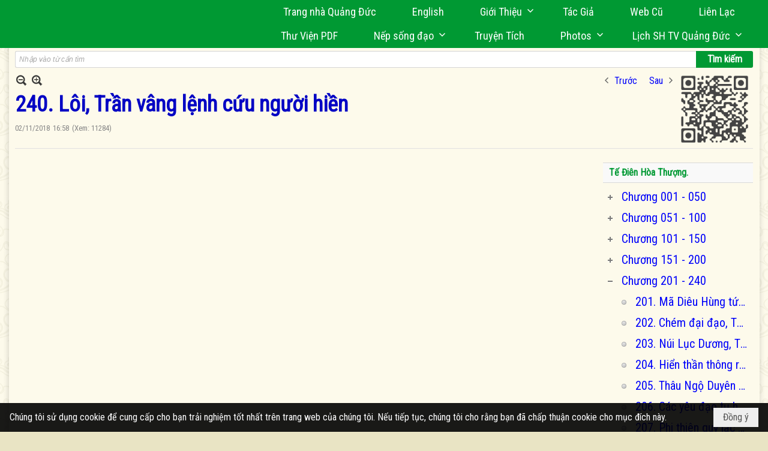

--- FILE ---
content_type: text/html; charset=utf-8
request_url: https://quangduc.com/p157a64117/7/240-loi-tran-vang-lenh-cuu-nguoi-hien
body_size: 63065
content:
<!DOCTYPE html><html lang="vi-VN" data-culture="vi-VN" itemscope itemtype="http://schema.org/WebPage"><head><title>240. Lôi, Trần vâng lệnh cứu người hiền - Thư viện sách - Trang Nhà Quảng Đức</title><meta http-equiv="Content-Type" content="text/html; charset=utf-8"><meta name="viewport" content="width=device-width, initial-scale=1.0, maximum-scale=5"><meta name="format-detection" content="telephone=no"><link href="https://quangduc.com/rss/157/thu-vien-sach" rel="alternate" title="Trang Nhà Quảng Đức - Thư viện sách [RSS]" type="application/rss+xml"><meta id="mt_description" itemprop="description" content=""><meta id="mt_entitypage" itemprop="mainEntityOfPage" content="/"><meta property="og:type" content="article"><meta property="og:site_name" content="Trang Nhà Quảng Đức"><meta property="og:url" content="https://quangduc.com/a64117/240-loi-tran-vang-lenh-cuu-nguoi-hien"><meta itemprop="og:headline" content="240. Lôi, Trần vâng lệnh cứu người hiền"><meta itemprop="og:description" content=""><meta property="og:image" content=""><meta property="og:title" content="240. Lôi, Trần vâng lệnh cứu người hiền"><meta property="og:description" content=""><meta name="twitter:card" content="summary"><meta name="twitter:url" content="https://quangduc.com/a64117/240-loi-tran-vang-lenh-cuu-nguoi-hien"><meta name="twitter:title" content="240. Lôi, Trần vâng lệnh cứu người hiền"><meta name="twitter:description" content=""><meta name="twitter:image" content=""><meta name="author" content="Trang Nhà Quảng Đức"><meta name="keywords" content="trang nhà điện tử quảng đức, quảng đức, quangduc, quang duc, sách Phật học, nghiên cứu Phật học, từ điển Phật học, tu tập, thiền tông, tịnh độ, mật tông, kinh hán tạng, kinh palì tạng, luận, luật, văn hóa, triết học, điêu khắc, hội họa, âm nhạc, điện ảnh, kiến trúc, chùa, chùa việt nam, chùa việt hải ngoại, tượng phật, đức phật, tổ sư, bồ tát hạnh, nhân vật phật giáo, giáo dục phật giáo, truyện ngắn, thơ, truyện cổ phật giáo, lịch sử phật giáo, phật giáo việt nam, phật giáo quốc tế, phật giáo úc châu, thư viện phật giáo, phật đản, vu lan, xuân vạn hạnh, Vesak,  phật giáo và tuổi trẻ, chết và tái sanh, nếp sống đạo, nghệ thuật sống đẹp, tưởng niệm, phân ưu"><meta name="description" content="Trang Nhà Quảng Đức, thuộc Tu Viện Quảng Đức tại Melbourne, Úc Châu, do TT Thích Tâm Phương, TT Thích Nguyên Tạng thành lập vào mùa Phật Đản năm 1999, đây là một thư viện điện tử song ngữ Anh-Việt"><meta name="google-site-verification" content="TAfnnwQLjC3htOIjgmoX0H8LnwS5UoLngTJ0VW4aCx8" /><link href="/content/themes/responsive/VNVN00079/css/BQDqAD8YHZliLVAGbGwaBvMybJpsbBoG8zJsmoK-4AXEAKhh.fcss" rel="preload" as="style"><link href="/content/themes/responsive/VNVN00079/css/AQAgAOTWN-8wREMt4d-LQPPfvuvh34tA89--6-TWN-8wREMt.fcss" rel="preload" as="style"><link href="/content/themes/responsive/VNVN00079/css/EQD-AzBl9DprqXwgt1egfT1c3Pi3V6B9PVzc-HmdSRLcfe01.fcss" rel="preload" as="style"><link href="/content/themes/responsive/VNVN00079/browser/AwBTAEQuvSwLhG9oyT40zZvaXszJPjTNm9pezCsSTnHmOxEP.fcss" rel="preload" as="style"><link href="/content/themes/responsive/VNVN00079/__skins/0d7272/AQA-AM4IwxxEIzozDOXUU49nLxUM5dRTj2cvFc4IwxxEIzoz.fcss" rel="preload" as="style"><link href="/content/themes/responsive/VNVN00079/css/BQDqAD8YHZliLVAGbGwaBvMybJpsbBoG8zJsmoK-4AXEAKhh.fcss" rel="stylesheet" type="text/css"><link href="/content/themes/responsive/VNVN00079/css/AQAgAOTWN-8wREMt4d-LQPPfvuvh34tA89--6-TWN-8wREMt.fcss" rel="stylesheet" type="text/css"><link href="/content/themes/responsive/VNVN00079/css/EQD-AzBl9DprqXwgt1egfT1c3Pi3V6B9PVzc-HmdSRLcfe01.fcss" rel="stylesheet" type="text/css"><link href="/content/themes/responsive/VNVN00079/browser/AwBTAEQuvSwLhG9oyT40zZvaXszJPjTNm9pezCsSTnHmOxEP.fcss" rel="stylesheet" type="text/css"><link href="/content/themes/responsive/VNVN00079/__skins/0d7272/AQA-AM4IwxxEIzozDOXUU49nLxUM5dRTj2cvFc4IwxxEIzoz.fcss" rel="stylesheet" type="text/css"><noscript><link type="text/css" rel="stylesheet" href="/content/themes/responsive/VNVN00079/css/AQAmAINPjKIJW47QTE4han0uQxpMTiFqfS5DGoNPjKIJW47Q.fcss"></noscript><link rel="canonical" href="https://quangduc.com/a64117/240-loi-tran-vang-lenh-cuu-nguoi-hien"><link rel="icon" sizes="192x192" href="https://quangduc.com/images/file/eA_tiCka0wgBAt1D/web-app-icon-quang-duc-144x144.png"><link rel="icon" sizes="128x128" href="https://quangduc.com/images/file/eA_tiCka0wgBAt1D/w150/web-app-icon-quang-duc-144x144.png"><link rel="apple-touch-icon" href="https://quangduc.com/images/file/eA_tiCka0wgBAt1D/web-app-icon-quang-duc-144x144.png"><link rel="apple-touch-icon" sizes="76x76" href="https://quangduc.com/images/file/eA_tiCka0wgBAt1D/w100/web-app-icon-quang-duc-144x144.png"><link rel="apple-touch-icon" sizes="120x120" href="https://quangduc.com/images/file/eA_tiCka0wgBAt1D/w150/web-app-icon-quang-duc-144x144.png"><link rel="apple-touch-icon" sizes="152x152" href="https://quangduc.com/images/file/eA_tiCka0wgBAt1D/web-app-icon-quang-duc-144x144.png"><meta name="apple-mobile-web-app-title" content="Trang&#32;Nhà&#32;Quảng&#32;Đức"><meta name="application-name" content="Trang&#32;Nhà&#32;Quảng&#32;Đức"><link rel="shortcut icon" type="image/x-icon" href="https://quangduc.com/images/file/AZXDV2EC0AgQAIVy/fav.ico"><script id="script_loader_init">document.cookie='fn_screen='+window.innerWidth+'x'+window.innerHeight+'; path=/';if(!$)var _$=[],_$$=[],$=function(f){_$.push(f)},js_loader=function(f){_$$.push(f)}</script><script>(function(){var l=window.language,a={"message":"Thông báo","ok":"Đồng ý","cancel":"Hủy lệnh","close":"Đóng lại","enable_cookie":"Trình duyệt của bạn đã tắt cookie. Hãy chắc chắn rằng cookie được bật và thử lại.","":""};if(!l){l=window.language={}}for(var n in a){if(!l[n])l[n]=a[n]}})()</script><style>body { background: url(/images/file/hTS-6mb32QgBADUW/bg-body3.jpg) center center repeat #e9e4c4;}

.nw_root { background: url(/images/file/mf_s62b32QgBAklv/body-shadow.png) center center repeat-y;}

.bg_blue { background-color: #009933;}
a, a:visited, a:active, a:focus { color: #0102fa; text-decoration: none; cursor: pointer; outline: 0 none; }
a:hover { color: #ff0000; text-decoration: none; outline: 0 none; }

.nw_post_detail .pd_title,
.pd_author li.item a, .pl_author li.item a { color: #0203c4!important;}

.pl_list .pl_row { border-bottom: 1px solid #ddd!important;}
.pl_date, .pl_time, .pl_view {font-size: 15px!important;}
.pl_brief {font-size: 18px;}
.pl_list .pl_title h2 {font-size: 20px;}
.nw_post_detail .pd_title h1 {font-size: 36px;}
.pd_description {font-size: 20px;}
.nw_post_list_thumb .pl_thumbnail_border { max-width: 3000px;}
/* .pl_list .pl_thumbnail_border a {width: 100% !important;} */

.nw_book_tree .expanded, .nw_book_tree .collapsed, .nw_book_tree .none {height: 24px; background-position-y: 12px;}

.div_icon_menu:hover::before { color: #ffff00!important; background-image: url(/images/file/7NKt72b32QgBAi9g/icon-menu-hover.png)!important;}

.div_scroll_top1 { position: fixed; top: 0; left: 0; right: 0; width: 100%; z-index: 1300; background-color: #fff; box-shadow: 0 1px 4px rgba(0,0,0,0.6); -moz-box-shadow: 0 1px 4px rgba(0,0,0,0.6); -webkit-box-shadow: 0 1px 4px rgba(0,0,0,0.6); -o-box-shadow: 0 1px 4px rgba(0,0,0,0.6); -ms-box-shadow: 0 1px 4px rgba(0,0,0,0.6); -webkit-box-sizing:border-box; -ms-box-sizing:border-box; box-sizing:border-box;}
.div_scroll_top1 .scrollOFF { display: none;}
.div_scroll_top1 .scrollON { display: block;}
.div_scroll_top1.slideInDown_menu { animation: slideInDown 0.5s 1; -moz-animation: slideInDown 0.5s 1; -webkit-animation: slideInDown 0.5s 1; -o-animation: slideInDown 0.5s 1;}

.nw_menu_horizontal { text-align: right;}
.nw_menu_horizontal ul { display: inline-block; width: 100%;}
.nw_menu_horizontal .liMenu { display: inline-block; float: none; position: relative; }
.nw_menu_horizontal .liMenu .aMenu { padding: 4px 30px 2px;}
.nw_menu_horizontal .ulMenu .ulMenu { text-align: left;}
.nw_menu_horizontal .ulMenu .ulMenu .liMenu { display: block; }

.nw_menu_horizontal .liMenu.liMenuHover > .aMenu,
.nw_menu_horizontal .liMenu:hover > .aMenu,
.nw_menu_horizontal .liMenu.liMenuActive > .aMenu { color: #ffff00!important; }
.nw_menu_horizontal .ulMenu .ulMenu { background: #009933; }
.nw_menu_horizontal .ulMenu .ulMenu .liMenu .aMenu { background: #009933; border-top: 1px solid #03b03d; border-bottom: 1px solid #017327;}
.nw_menu_horizontal .ulMenu .ulMenu .liMenu.liMenuHover > .aMenu,
.nw_menu_horizontal .ulMenu .ulMenu .liMenu:hover > .aMenu,
.nw_menu_horizontal .ulMenu .ulMenu .liMenu.liMenuActive > .aMenu { background: #016924; color: #ffff00!important;}

.topmenu_style .nw_menu_vertical .nw_menu_container { background-color: #fff; border-bottom: 5px solid #009933; overflow-x: hidden; overflow-y: auto;  -webkit-overflow-scrolling: touch; max-height: calc(100vh - 480px); --conversation-list-height: calc(100vh - 480px); --conversation-list-height-have-title-bar: calc(100vh - 480px); --update-btn-height: 0px; box-shadow: 0 1px 4px rgba(0,0,0,0.6); -moz-box-shadow: 0 1px 4px rgba(0,0,0,0.6); -webkit-box-shadow: 0 1px 4px rgba(0,0,0,0.6); -o-box-shadow: 0 1px 4px rgba(0,0,0,0.6); -ms-box-shadow: 0 1px 4px rgba(0,0,0,0.6); -webkit-box-sizing:border-box; -ms-box-sizing:border-box; box-sizing:border-box; }

.div_scroll_top1 .topmenu_style .nw_menu_vertical .nw_menu_container {-webkit-overflow-scrolling: touch; max-height: calc(100vh - 100px); --conversation-list-height: calc(100vh - 100px); --conversation-list-height-have-title-bar: calc(100vh - 100px);}

.topmenu_style .nw_menu_vertical .ulMenu .ulMenu.ulMenuTopLeft { background: none; box-shadow: none; -moz-box-shadow: none; -webkit-box-shadow: none; -o-box-shadow: none; -ms-box-shadow: none;}

.topmenu_style .nw_menu_vertical .ulMenu .ulMenu .ulMenu .liMenu .aMenu { color: #444; font-size: 17px;}
.topmenu_style .nw_menu_vertical .ulMenu .ulMenu.ulMenuTopLeft  { height: auto!important; }

/*
.div_topmenu_style2 .nw_menu_horizontal .ulMenu .ulMenu_1  { overflow-x: hidden; overflow-y: auto;  -webkit-overflow-scrolling: touch; max-height: calc(100vh - 120px); --conversation-list-height: calc(100vh - 120px); --conversation-list-height-have-title-bar: calc(100vh - 120px); --update-btn-height: 0px; -webkit-box-sizing:border-box; -ms-box-sizing:border-box; box-sizing:border-box; }
*/

.topmenu_style .nw_menu_vertical .liMenu .aMenu { color: #333;}
.topmenu_style .nw_menu_vertical .liMenu.liMenuHover > .aMenu,
.topmenu_style .nw_menu_vertical .liMenu:hover > .aMenu,
.topmenu_style .nw_menu_vertical .liMenu.liMenuActive > .aMenu { background-color: #009933; color: #ffff00;}
.topmenu_style .nw_menu_vertical .ulMenu .ulMenu .ulMenu .liMenu .aMenu { color: #666;}
.topmenu_style .nw_menu_vertical .ulMenu .ulMenu .liMenu.liMenuHover > .aMenu,
.topmenu_style .nw_menu_vertical .ulMenu .ulMenu .liMenu:hover > .aMenu,
.topmenu_style .nw_menu_vertical .ulMenu .ulMenu .liMenu.liMenuActive > .aMenu,
.topmenu_style .nw_menu_vertical .ulMenu .ulMenu .ulMenu .liMenu.liMenuHover > .aMenu,
.topmenu_style .nw_menu_vertical .ulMenu .ulMenu .ulMenu .liMenu:hover > .aMenu,
.topmenu_style .nw_menu_vertical .ulMenu .ulMenu .ulMenu .liMenu.liMenuActive > .aMenu { color: #009933;}

.nw_menu_horizontal .liMenu.liMenuHover > .aMenu, .nw_menu_horizontal .liMenu:hover > .aMenu, .nw_menu_horizontal .liMenu.liMenuActive > .aMenu { background: #016924; color: #ffff00;}
.nw_menu_horizontal .liMenu.liMenuHover > .aMenu, .nw_menu_horizontal .liMenu:hover > .aMenu, .nw_menu_horizontal .liMenu.liMenuActive > .aMenu { color: #ffff00 !important;}
.topmenu_style .nw_menu_vertical .ulMenu .ulMenu .liMenu .aMenu { font-weight: 500; color: #222;}
.nw_menu_mobile .liMenu .aMenu { color: #000;}
.nw_menu_mobile .ulMenu .ulMenu .ulMenu .aMenu { color: #222;}

.div_bottommenu .nw_menu_horizontal ul { text-align: left;}
.div_bottommenu .nw_menu_horizontal .liMenu { vertical-align: top; width: 18%; padding-top: 5px; margin: 10px; border-top: 1px solid #777; -webkit-box-sizing:border-box; -ms-box-sizing:border-box; box-sizing:border-box;}
.div_bottommenu .nw_menu_horizontal .liMenu .aMenu { height: 28px; font-weight: 600; padding-right: 10px; padding-left: 5px; border-right: 0;}
.div_bottommenu .nw_menu_horizontal .ulMenu .ulMenu { background: none; display: block !important; position: relative!important; max-width: 100%!important; width: 100%; -webkit-box-shadow: none; ; -moz-box-shadow: none; ; box-shadow: none; ;}
.div_bottommenu .nw_menu_horizontal .ulMenu .ulMenu .liMenu { width: 100%; border: 0; margin: 0; padding: 0;}
.div_bottommenu .nw_menu_horizontal .ulMenu .ulMenu .liMenu .aMenu { background: url(/images/file/IJcr7mb32QgBAppZ/icon2.png) 10px 14px no-repeat; border-top: 0; border-bottom: 0;}
.div_bottommenu .nw_menu_horizontal .ulMenu .ulMenu.ulMenuTopLeft { height: auto!important; }
.div_bottommenu .nw_menu_horizontal .ulMenu .ulMenu .liMenu .aMenu { color: #555; font-size: 14px; font-weight: 400; border-bottom: 0; padding-left: 22px; height: 26px;}
.div_bottommenu .nw_menu_horizontal .nw_menu_btn {background: none;}
.div_bottommenu .nw_menu_horizontal .liMenu.liMenuHover > .aMenu,
.div_bottommenu .nw_menu_horizontal .liMenu:hover > .aMenu,
.div_bottommenu .nw_menu_horizontal .ulMenu .ulMenu .liMenu.liMenuHover > .aMenu,
.div_bottommenu .nw_menu_horizontal .ulMenu .ulMenu .liMenu:hover > .aMenu,
.div_bottommenu .nw_menu_horizontal .ulMenu .ulMenu .liMenu.liMenuActive > .aMenu,
.div_bottommenu .nw_menu_horizontal .liMenu:hover > .aMenu, 
.div_bottommenu .nw_menu_horizontal .liMenu.liMenuActive > .aMenu { color: #009933!important; }

.nw_menu_mobile .nw_menu_mobile_button:hover,
.nw_menu_mobile .nw_menu_mobile_button:focus { background-color: #016924; }	
.nw_menu_mobile .nw_menu_container, .nw_menu_mobile .nw_boxing_content { background: #009933; }
.nw_menu_mobile .liMenu .aMenu { background: #009933; border-top: 1px solid #03b03d; border-bottom: 1px solid #017327; color: #ffff00; }
.nw_menu_mobile .ulMenu .ulMenu { background: #2bb358;}
.nw_menu_mobile .ulMenu .ulMenu .liMenu .aMenu { background: #2bb358; border-top: 1px solid #33c564; border-bottom: 1px solid #229a4a; }
.nw_menu_mobile .liMenu.liMenuActive > .aMenu,
.nw_menu_mobile .ulMenu .ulMenu .liMenu.liMenuActive > .aMenu { background: #016924; color: #ffff00;}
.nw_menu_mobile .nw_menu_mobile_button { background-color: #009933;}


.div_BlueTop { background: #009933;}

.bottomLine { background: #fef9e3 url(/images/file/KNls7Wb32QgBAu0r/bottom-line.png) 0 0 repeat-x; padding-top: 35px;}

/* #region Button */
.button, .button:visited, .cmm_list_container .cmm_list_paging .prev,
.cmm_list_container .cmm_list_paging .next { background-color: #009933; }
.button:hover, .cmm_list_container .cmm_list_paging .prev:hover,
.cmm_list_container .cmm_list_paging .next:hover, .cmm_list_container .cmm_list_paging .prev:hover a,
.cmm_list_container .cmm_list_paging .next:hover a, .nw_navigator .liNav.liHome { background-color: #016924; color: #fff;}
.cmm_list_container .cmm_list_paging .prev a,
.cmm_list_container .cmm_list_paging .next a { color: #fff;}
.nw_post_detail .pd_upost_user > div,
.nw_upost_addnew:hover { background-color: #016924!important; color: #fff!important;}

.pcp_paging a:hover, .pcp_paging a.pageactive, .pd_tag li.item a:hover,
.paging_full a:hover, .paging_full a.pageactive, .paging_full a.pageactive:visited { color: #ffff00; background: #009933; }

/* .nw_boxing .nw_boxing_content { background-color: #fff;} */

.div_display_flex { height: 100%; width: 100%; display: flex; display: -webkit-flex; flex-flow: row wrap; -webkit-flex-flow: row wrap; border: 0; padding: 0; margin: 0; }
.div_display_flex_column { flex-grow: 1; -webkit-flex-grow: 1; vertical-align: top; border: 0; padding: 0; margin: 0; }
.div_display_flex_content { margin: 10px; -webkit-box-sizing:border-box; -ms-box-sizing:border-box; box-sizing:border-box; }

.div_display_flex2 { height: 100%; width: 100%; align-items: stretch; display: flex; display: -webkit-flex; flex-flow: row wrap; -webkit-flex-flow: row wrap; border: 0; padding: 0; margin: 0; }
.div_display_flex_column2 { flex-grow: 1; -webkit-flex-grow: 1; vertical-align: top; border: 0; padding: 0; margin: 0; }
.div_display_flex_content2 { padding: 10px; border: 1px dashed #ccc; margin: 10px; border-radius: 3px; -webkit-border-radius: 3px; -moz-border-radius: 3px; -webkit-box-sizing:border-box; -ms-box-sizing:border-box; box-sizing:border-box; align-items: stretch; height: 100%;}

.div_centerParent { padding: 10px; border: 1px solid #aaa; border-radius: 3px; -webkit-border-radius: 3px; -moz-border-radius: 3px; -webkit-box-sizing:border-box; -ms-box-sizing:border-box; box-sizing:border-box;}

.div_tabNews .nw_boxing .nw_boxing_title {    color: #4996dc;    font-weight: 700;    font-size: 16px;    padding: 0;    background: none;    border-bottom: 1px solid #d9d9d9;    border-top: 0;}

.div_nameCont { background: url(/images/file/m3zV32n32QgBApBB/icon-check-48.png) 0 10px no-repeat; background-size: auto 24px; padding: 5px 5px 5px 35px; margin-bottom: 10px; font-weight: 600; font-size: 20px; color: #009933;}

/*
.div_imgMaxH .pl_thumbnail { max-height: 250px; overflow: hidden;}
.div_imgMaxH .pl_thumbnail_border { width: 100% !important; height: auto !important; display: block !important;}
.div_imgMaxH .pl_thumbnail_border a {overflow: hidden;}
*/
.div_table table { border-collapse: collapse; }
.div_table table, .div_table th, .div_table td { border: 1px solid #ddd;}
.div_table td { padding: 5px; }

.div_notable table { border-collapse: collapse; }
.div_notable table, .div_table th, .div_table td { border: 0;}
.div_notable td { padding: 5px; }

.div1_5columns { width: 20%;}
.div1_4columns { width: 25%;}
.div1_3columns { width: 33.33%;}
.div2_3columns { width: 33.33%;}
.div1_2columns { width: 50%;}

.vnvn00079_news .pl_list .pl_title h2 { font-weight: 500; font-size: 16px;}
.vnvn00079_news .pl_list .pl_title {display: inline; padding-right: 5px;}

.vnvn00079_news2 .pl_list .pl_title, .vnvn00079_news2 .pl_list .pl_author, .vnvn00079_news2 .pl_list .pl_date, .vnvn00079_news2 .pl_list .pl_view {display: inline; padding-right: 5px;}
.vnvn00079_news2 .pl_list .pl_title h2 { font-size: 17px;}
.vnvn00079_news2 .pl_title:before { color: #009933; content: "■"; font-size: 14px; line-height: 100%; padding-right: 10px; vertical-align: 2px;}

.vnvn00079_parentnews1 .pl_list .pl_thumbnail_border, 
.vnvn00079_parentnews1 .pl_list .pl_thumbnail_border a,
.vnvn00079_parentnews1 .pl_list .pl_thumbnail_border a img,
.vnvn00079_parentnews1 .pl_list .pl_thumbnail_border, 
.vnvn00079_parentnews1 .pl_list .pl_thumbnail_border a,
.vnvn00079_parentnews1 .pl_list .pl_thumbnail_border a img,
.vnvn00079_parentnews2 .pl_list .pl_thumbnail_border, 
.vnvn00079_parentnews2 .pl_list .pl_thumbnail_border a,
.vnvn00079_parentnews2 .pl_list .pl_thumbnail_border a img,
.vnvn00079_parentnews2 .pl_list .pl_thumbnail_border, 
.vnvn00079_parentnews2 .pl_list .pl_thumbnail_border a,
.vnvn00079_parentnews2 .pl_list .pl_thumbnail_border a img { width: 80px; height: auto;}

.vnvn00079_parentnews2 .pl_row_first .pl_title h2 {  font-size: 20px !important; font-weight: 700 !important;}
.vnvn00079_parentnews2 .pl_list .pl_title h2 { font-weight: 500; font-size: 18px;}

.parentnewsInline .pl_list .pl_title {display: inline; padding-right: 5px;}

.newsInline .pl_author, .newsInline .pl_date, .newsInline .pl_time, .newsInline .pl_view {display: inline; padding-right: 5px;}
.pl_row.pl_row_last { border-bottom: 0!important;}

.vnvn00079_parentnews4 .nw_boxing { float: left;}
.vnvn00079_parentnews4 .nw_boxing .nw_boxing_content { display: block; float: left; width: 100%;}
.vnvn00079_parentnews4 .pl_list {  min-height: 20px; padding-left: 50%;}
.vnvn00079_parentnews4 .pl_list .pl_row_first { float: left!important; width: 100%; margin-left: -100%; display: inline; padding-right: 20px; border-bottom: 0; }
.vnvn00079_parentnews4 .pl_list .pl_row { float: left; display: block; width: 100%;}
.vnvn00079_parentnews4 .pl_row_first .pl_title:before { display: none; }
.vnvn00079_parentnews4 .pl_row_first .pl_title h2 { font-weight: 700!important; font-size: 20px!important;}
.vnvn00079_parentnews4 .pl_row_first .pl_brief,
.vnvn00079_parentnews4 .pl_row_first .pl_readmore a { display: inline-block!important;}
.vnvn00079_parentnews4 .pl_row_first .pl_thumbnail { float: none; margin: 5px 0; display: block!important;}
.vnvn00079_parentnews4 .pl_row_first .pl_thumbnail_border, 
.vnvn00079_parentnews4 .pl_row_first .pl_thumbnail_border a,
.vnvn00079_parentnews4 .pl_row_first .pl_thumbnail_border a img { width: 100%!important; height: auto!important; display: block!important;}
.vnvn00079_parentnews4 .pl_list .pl_thumbnail { display: none;}
.vnvn00079_parentnews4 .pl_list .pl_title h2 { font-size: 20px;}
.vnvn00079_parentnews4 .pl_list .pl_readmore a { display: none;}
.vnvn00079_parentnews4 .pl_author { display: inline-block; margin-top: 0; margin-right: 0;}
.vnvn00079_parentnews4 .pl_list .pl_title h2 { font-weight: 500; font-size: 17px;}
.vnvn00079_parentnews4 .pl_list .pl_brief,
.vnvn00079_parentnews4 .pl_rating,
.vnvn00079_parentnews4 .pl_list .pl_thumbnail,
.vnvn00079_parentnews4 .pl_list .pl_thumbnail_border,
.vnvn00079_parentnews4 .pl_list .pl_readmore a { display: none;}
.vnvn00079_parentnews4 .pl_title:before { color: #000; content: "■"; font-size: 13px; line-height: 100%; padding-right: 5px; vertical-align: 2px;}

.vnvn00079_parentnews6 .pl_thumbnail { float: none; margin: 5px 0; display: block!important;}
.vnvn00079_parentnews6 .pl_thumbnail_border, 
.vnvn00079_parentnews6 .pl_thumbnail_border a,
.vnvn00079_parentnews6 .pl_thumbnail_border a img { width: 100%!important; height: auto!important; display: block!important;}

.nw_media_responsive { width: 100%;}

.nw_post_list_brief .pl_thumbnail { margin: 5px 15px 0 0;}

.pd_description img.imglazy, .pd_description img.imgcontent {  border: 0;  background-color: transparent !important;  padding: 0;}

.vnvn00079_parentnews2 .nw_boxing { width: 100%;}

.pcp_paging a:hover, .pcp_paging a.pageactive, .pd_tag li.item a:hover, .paging_full a:hover, .paging_full a.pageactive, .paging_full a.pageactive:visited { color: #000;}
.copyright_nav, .copyright_nav > a { color: #333;}

.nw_boxing .nw_boxing_title, .nw_boxing .nw_boxing_title a  { color: #009933;}
.pd_author li.item a, .pl_author li.item a { color: #016924;}

.pd_author li.item a:hover, .pl_author li.item a:hover { color: #009933; }

.pd_author li.item a:hover, .pl_author li.item a:hover, .cmm_list_container .cmm_item .cmm_head .cmm_name, .nw_post_detail .pd_title { color: #009933;}

/*#region Boxing (Khung bọc xung quanh các box xám) */
	.div_box_blue .nw_boxing .nw_boxing_title { 
		background: #009933;
		background: url(/images/file/z-SF8Wb32QgBAjRE/pattern-boxing-title.png) repeat left top, -moz-linear-gradient(left, #009933 1%, #1ae55e 100%);
		background: url(/images/file/z-SF8Wb32QgBAjRE/pattern-boxing-title.png) repeat left top, -webkit-linear-gradient(left, #009933 1%,#1ae55e 100%);
		background: url(/images/file/z-SF8Wb32QgBAjRE/pattern-boxing-title.png) repeat left top, linear-gradient(to right, #009933 1%,#1ae55e 100%);
	}
	.div_box_blue .nw_boxing .nw_boxing_title:hover { 
		background: #1ae55e;
		background: url(/images/file/z-SF8Wb32QgBAjRE/pattern-boxing-title.png) repeat left top, -moz-linear-gradient(left, #1ae55e 1%, #009933 100%);
		background: url(/images/file/z-SF8Wb32QgBAjRE/pattern-boxing-title.png) repeat left top, -webkit-linear-gradient(left, #1ae55e 1%,#009933 100%);
		background: url(/images/file/z-SF8Wb32QgBAjRE/pattern-boxing-title.png) repeat left top, linear-gradient(to right, #1ae55e 1%,#009933 100%);
	}
		.div_box_blue .nw_boxing .nw_boxing_title a { color: #fff;}
	.div_box_blue .nw_boxing .nw_boxing_content { }
	
	.div_box_blue .nw_boxing .nw_boxing_title:hover,
	.div_box_blue .nw_boxing .nw_boxing_title a:hover {
		color: #ffff00;
	}
/*#endregion*/

/*#region Boxing (Khung bọc xung quanh các box đỏ) */
.div_box_red .nw_boxing { margin-bottom: 10px; }
	.div_box_red .nw_boxing .nw_boxing_title { border: 0; color: #fff; font-size: 20px; font-weight: bold; padding: 4px 10px; 
		background: #D80808;
		background: -moz-linear-gradient(left, #D80808 1%, #d64242 100%);
		background: -webkit-linear-gradient(left, #D80808 1%,#d64242 100%);
		background: linear-gradient(to right, #D80808 1%,#d64242 100%);
	}
	.div_box_red .nw_boxing .nw_boxing_title:hover { 
		background: #d64242;
		background: -moz-linear-gradient(left, #d64242 1%, #D80808 100%);
		background: -webkit-linear-gradient(left, #d64242 1%,#D80808 100%);
		background: linear-gradient(to right, #d64242 1%,#D80808 100%);
	}
		.div_box_red .nw_boxing .nw_boxing_title a { color: #fff;}
		.div_box_red .nw_boxing .nw_boxing_title:hover { text-decoration: none;}
	.div_box_red .nw_boxing .nw_boxing_content { }
		.div_box_red .nw_boxing .nw_boxing_content .nw_boxing_padding { padding: 10px 0; }
		
	.div_box_red .nw_boxing .nw_boxing_title:hover,
	.div_box_red .nw_boxing .nw_boxing_title a:hover {
		color: #6b0202;
	}
/*#endregion*/

.region_bottomInfo 
.region_bottomInfo .nw_boxing .nw_boxing_title, .region_bottomInfo .nw_boxing .nw_boxing_title a {  color: #000; font-size: 23px; background: none; border: 0; text-align: center; text-decoration: underline;}

.widthS {}

@media (max-width: 1100px) {
.nw_menu_horizontal .liMenu .aMenu { padding: 4px 20px 2px;}
}
@media (max-width: 997px) {

}
@media (max-width: 820px) {
.width_2columns { width: 100%!important;}
.div1_5columns,
.div1_4columns { width: 33.33%;}
.div_bottommenu .nw_menu_horizontal .liMenu { width: 22%;}
.widthSColumn  { width: 100%;}
}
@media (max-width: 768px) {
.widthS  { width: 100%;}
.marginB { margin-bottom: 10px;}
.div2_3columns { width: 100%;}
.div_bottommenu .nw_menu_horizontal .liMenu { width: 30%;}
}

@media (max-width: 640px) {
.vnvn00079_parentnews4 .pl_list {  min-height: 0px; padding-left: 0;}
.vnvn00079_parentnews4 .pl_list .pl_row_first { float: left!important; width: 100%; margin-left: 0; display: inline; padding-right: 0; border-bottom: 0; }
.vnvn00079_parentnews4 .pl_row_first .pl_thumbnail {max-height: 100%; overflow: hidden;}
.div1_5columns,
.div1_4columns,
.div1_3columns,
.div1_2columns { width: 50%;}
.div_bottommenu .nw_menu_horizontal .liMenu { width: 45%;}
.nw_book_tree {  float: none!important;  width: 100%!important; margin-left: 0 !important;}
}

@media (max-width: 599px) {
.div_imgMaxH .pl_thumbnail { max-height: 100%; overflow: hidden;}
}

@media (max-width: 480px) {
.div1_5columns,
.div1_4columns,
.div1_3columns,
.div1_2columns { width: 100%;}
.div_bottommenu .nw_menu_horizontal .liMenu { width: 100%; margin: 10px 0;}
}

.slideInDown {
  animation-name: slideInDown;
  -webkit-animation-name: slideInDown;
	-webkit-animation-duration: 1s;
	animation-duration: 0.5s;
	-webkit-animation-fill-mode: both;
	animation-fill-mode: both;
	-webkit-animation-delay: 0.5s;
	-moz-animation-delay: 0.5s;
	animation-delay: 0.5s;
}
@keyframes slideInDown {
  from {
    transform: translate3d(0, -100%, 0);
    visibility: visible;
	opacity: 0;
  }

  to {
    transform: translate3d(0, 0, 0);
	opacity: 1;
  }
}

.slideInDownSearch {
  animation-name: slideInDown;
  -webkit-animation-name: slideInDown;
	-webkit-animation-duration: 0.5s;
	animation-duration: 0.5s;
	-webkit-animation-fill-mode: both;
	animation-fill-mode: both;
}
@keyframes slideInDownSearch {
  from {
    transform: translate3d(0, -100%, 0);
    visibility: visible;
	opacity: 0;
  }

  to {
    transform: translate3d(0, 0, 0);
	opacity: 1;
  }
}.visible-mobile{ display: none !important}.visible-tablet{ display: none !important}.visible-classic{ display: none !important}</style><style>.nw_pagepost_hascontent_visible{display:block}.nw_pagepost_hascontent_hidden{display:none}</style></head><body class="lang_vi  css_device_Modern"><div id="meta_publisher" itemprop="publisher" itemscope itemtype="https://schema.org/Organization"><div itemprop="logo" itemscope itemtype="https://schema.org/ImageObject"><meta itemprop="url" content="https://quangduc.com/images/file/pnISNcn_2QgBANR0/tu-vien-quang-duc.jpg"><meta itemprop="width" content="1000"><meta itemprop="height" content="985"></div><meta itemprop="name" content="Trang&#32;Nhà&#32;Quảng&#32;Đức"><meta itemprop="url" content="https://quangduc.com/"></div><div class="bg_body_head"><div></div></div><div class="bg_body"><div id="nw_root" class="nw_root"><div class="nw_lym_area nw_lym_container"><div class="nw_lym_row" data-name="Row" id="nwwg_869" data-wid="869"><div class="nw_lym_content"><div class="clear"></div></div></div><div class="nw_lym_row region_banner&#32;col-no-padding" style="background:&#32;#fff;" data-name="region_banner" id="nwwg_1045" data-wid="1045"><div class="nw_lym_area"><div class="nw_lym_row" data-name="Row" id="nwwg_1046" data-wid="1046"><div class="nw_lym_content"><div class="clear"></div></div></div><div class="clear"></div></div><div class="clear"></div></div><div class="nw_lym_row" data-name="Row" id="nwwg_1044" data-wid="1044"><div class="nw_lym_content"><div class="clear"></div></div></div><div class="nw_lym_row slideInDown_menu" data-name="region_Header" id="myScrollFixed" data-wid="1043"><div class="nw_lym_area"><div class="nw_lym_row" data-name="Row" id="nwwg_1047" data-wid="1047"><div class="nw_lym_content"><div class="clear"></div></div></div><div class="nw_lym_row col-no-padding&#32;show_in_mobile" data-name="show_in_mobile" id="nwwg_1067" data-wid="1067"><div class="nw_lym_area"><div class="nw_lym_row" data-name="Row" id="nwwg_1068" data-wid="1068"><div class="nw_lym_content"><div class="nw_widget" data-name="MENU&#32;MOBILE" id="nwwg_1086" data-wid="1086"><div class="nw_menu_mobile"><button aria-label="Open Menu" class="nw_menu_mobile_button nw_menu_mobile_button_collapse" id="P6jcfMvlMhBQ" aria-expanded="false"><span class="icon-bar"></span><span class="icon-bar"></span><span class="icon-bar"></span></button><div class="nw_boxing_padding nw_menu_container nw_menu_root" aria-labelledby="P6jcfMvlMhBQ"><ul class="ulMenu ulMenu_0"><li class="liMenu liMenuFirst liMenuHasChild liMenuHasActive liMenuHold"><a tabindex="0" class="aMenu" href="#" title="DANH MỤC" role="button" aria-expanded="false" id="GYV0IBJnhMUS"><span class="nw_menu_btn"></span><span class="nw_menu_text">DANH MỤC</span></a><ul class="ulMenu ulMenu_1 ulMenuHasActive" aria-hidden="true" aria-labelledby="GYV0IBJnhMUS"><li class="liMenu liMenuFirst liMenuHasChild"><a tabindex="-1" class="aMenu" href="/p22556/quang-duc" title="Quảng Đức" role="button" aria-expanded="false" id="ZOYWF5Ii7Y2l"><span class="nw_menu_btn"></span><span class="nw_menu_text">Quảng Đức</span></a><ul class="ulMenu ulMenu_2" aria-hidden="true" aria-labelledby="ZOYWF5Ii7Y2l"><li class="liMenu liMenuFirst liMenuHasChild"><a tabindex="-1" class="aMenu" href="/p150/hoat-dong-cua-tu-vien" title="Tu Viện Quảng Đức" role="button" aria-expanded="false" id="MqRRcVFTa9jX"><span class="nw_menu_btn"></span><span class="nw_menu_text">Tu Viện Quảng Đức</span></a><ul class="ulMenu ulMenu_3" aria-hidden="true" aria-labelledby="MqRRcVFTa9jX"><li class="liMenu liMenuFirst liMenuLast liMenuHasChild"><a tabindex="-1" class="aMenu" href="/p22847/ky-yeu-20-nam-1990-2010-thanh-lap-tu-vien-quang-duc" title="Kỷ Yếu 20 Năm (1990-2010) Thành Lập Tu Viện Quảng Đức" role="button" aria-expanded="false" id="sAEItl62bqcr"><span class="nw_menu_btn"></span><span class="nw_menu_text">Kỷ Yếu 20 Năm (1990-2010) Thành Lập Tu Viện Quảng Đức</span></a><ul class="ulMenu ulMenu_4" aria-hidden="true" aria-labelledby="sAEItl62bqcr"><li class="liMenu liMenuFirst"><a tabindex="-1" class="aMenu" href="/p22848/hinh-anh" title="Hình ảnh"><span class="nw_menu_text">Hình ảnh</span></a></li><li class="liMenu"><a tabindex="-1" class="aMenu" href="/p22849/tho" title="Thơ"><span class="nw_menu_text">Thơ</span></a></li><li class="liMenu"><a tabindex="-1" class="aMenu" href="/p22850/cau-doi-chuc-mung" title="Câu đối chúc mừng"><span class="nw_menu_text">Câu đối chúc mừng</span></a></li><li class="liMenu liMenuLast"><a tabindex="-1" class="aMenu" href="/p22851/nhac" title="Nhạc"><span class="nw_menu_text">Nhạc</span></a></li></ul></li></ul></li><li class="liMenu liMenuHasChild"><a tabindex="-1" class="aMenu" href="/p4885/gia-dinh-phat-tu" title="GĐPT Quảng Đức" role="button" aria-expanded="false" id="9JVaJmWM5BgA"><span class="nw_menu_btn"></span><span class="nw_menu_text">GĐPT Quảng Đức</span></a><ul class="ulMenu ulMenu_3" aria-hidden="true" aria-labelledby="9JVaJmWM5BgA"><li class="liMenu liMenuFirst"><a tabindex="-1" class="aMenu" href="/p5506/tai-lieu" title="Tài Liệu"><span class="nw_menu_text">Tài Liệu</span></a></li><li class="liMenu liMenuLast"><a tabindex="-1" class="aMenu" href="/p5507/hinh-anh" title="Hình Ảnh"><span class="nw_menu_text">Hình Ảnh</span></a></li></ul></li><li class="liMenu liMenuLast"><a tabindex="-1" class="aMenu" href="/p4608/bo-tat-quang-duc" title="Bồ Tát Quảng Đức"><span class="nw_menu_text">Bồ Tát Quảng Đức</span></a></li></ul></li><li class="liMenu liMenuHasChild"><a tabindex="-1" class="aMenu" href="/p22568/duc-phat" title="Đức Phật" role="button" aria-expanded="false" id="O6rtiGNBCMsU"><span class="nw_menu_btn"></span><span class="nw_menu_text">Đức Phật</span></a><ul class="ulMenu ulMenu_2" aria-hidden="true" aria-labelledby="O6rtiGNBCMsU"><li class="liMenu liMenuFirst"><a tabindex="-1" class="aMenu" href="/p22570/phat-dan" title="Phật Đản"><span class="nw_menu_text">Phật Đản</span></a></li><li class="liMenu"><a tabindex="-1" class="aMenu" href="/p2277/phat-thanh-dao" title="Phật Thành Đạo"><span class="nw_menu_text">Phật Thành Đạo</span></a></li><li class="liMenu"><a tabindex="-1" class="aMenu" href="/p10722/to-su" title="Chư Tổ Sư"><span class="nw_menu_text">Chư Tổ Sư</span></a></li><li class="liMenu"><a tabindex="-1" class="aMenu" href="/p50266/duc-phat" title="Đức Phật"><span class="nw_menu_text">Đức Phật</span></a></li><li class="liMenu liMenuLast"><a tabindex="-1" class="aMenu" href="/p52607/bo-tat" title="Bồ Tát"><span class="nw_menu_text">Bồ Tát</span></a></li></ul></li><li class="liMenu liMenuHasChild"><a tabindex="-1" class="aMenu" href="/p22573/phat-hoc" title="Phật Học" role="button" aria-expanded="false" id="phOj7ATxkn1X"><span class="nw_menu_btn"></span><span class="nw_menu_text">Phật Học</span></a><ul class="ulMenu ulMenu_2" aria-hidden="true" aria-labelledby="phOj7ATxkn1X"><li class="liMenu liMenuFirst liMenuHasChild"><a tabindex="-1" class="aMenu" href="/p140/phat-hoc-can-ban" title="Phật Học Cơ Bản" role="button" aria-expanded="false" id="JVPhLTFa0Iqa"><span class="nw_menu_btn"></span><span class="nw_menu_text">Phật Học Cơ Bản</span></a><ul class="ulMenu ulMenu_3" aria-hidden="true" aria-labelledby="JVPhLTFa0Iqa"><li class="liMenu liMenuFirst"><a tabindex="-1" class="aMenu" href="/p50166/sach" title="Sách"><span class="nw_menu_text">Sách</span></a></li><li class="liMenu liMenuLast"><a tabindex="-1" class="aMenu" href="/p50167/phap-luan" title="Pháp luận"><span class="nw_menu_text">Pháp luận</span></a></li></ul></li><li class="liMenu"><a tabindex="-1" class="aMenu" href="/p3690/luan-van-phat-hoc" title="Luận Văn Phật Học"><span class="nw_menu_text">Luận Văn Phật Học</span></a></li><li class="liMenu"><a tabindex="-1" class="aMenu" href="/p3699/tam-ly-hoc-phat-giao" title="Tâm Lý Học Phật Giáo"><span class="nw_menu_text">Tâm Lý Học Phật Giáo</span></a></li><li class="liMenu"><a tabindex="-1" class="aMenu" href="/p3705/triet-hoc-phat-giao" title="Triết Học Phật Giáo"><span class="nw_menu_text">Triết Học Phật Giáo</span></a></li><li class="liMenu"><a tabindex="-1" class="aMenu" href="/p3719/giao-trinh-phat-hoc" title="Giáo Trình Phật Học"><span class="nw_menu_text">Giáo Trình Phật Học</span></a></li><li class="liMenu"><a tabindex="-1" class="aMenu" href="/p4112/phat-giao-va-khoa-hoc" title="Phật Giáo &amp; Khoa Học"><span class="nw_menu_text">Phật Giáo &amp; Khoa Học</span></a></li><li class="liMenu"><a tabindex="-1" class="aMenu" href="/p4117/phat-giao-va-thoi-dai" title="Phật Giáo và Thời Đại"><span class="nw_menu_text">Phật Giáo và Thời Đại</span></a></li><li class="liMenu"><a tabindex="-1" class="aMenu" href="/p4121/phat-giao-va-tuoi-tre" title="Phật Giáo và Tuổi Trẻ"><span class="nw_menu_text">Phật Giáo và Tuổi Trẻ</span></a></li><li class="liMenu"><a tabindex="-1" class="aMenu" href="/p4124/phat-giao-va-xa-hoi" title="Phật Giáo và Xã Hội"><span class="nw_menu_text">Phật Giáo và Xã Hội</span></a></li><li class="liMenu"><a tabindex="-1" class="aMenu" href="/p4129/phat-giao-va-van-hoa" title="Phật Giáo và Văn Hóa"><span class="nw_menu_text">Phật Giáo và Văn Hóa</span></a></li><li class="liMenu liMenuLast"><a tabindex="-1" class="aMenu" href="/p4132/phat-giao-va-nu-gioi" title="Phật Giáo và Nữ Giới"><span class="nw_menu_text">Phật Giáo và Nữ Giới</span></a></li></ul></li><li class="liMenu liMenuHasChild"><a tabindex="-1" class="aMenu" href="/p22574/kinh" title="Kinh" role="button" aria-expanded="false" id="GvcIvMBK50JS"><span class="nw_menu_btn"></span><span class="nw_menu_text">Kinh</span></a><ul class="ulMenu ulMenu_2" aria-hidden="true" aria-labelledby="GvcIvMBK50JS"><li class="liMenu liMenuFirst"><a tabindex="-1" class="aMenu" href="/p1239/kinh-dich-tu-pali" title="Pali Tạng"><span class="nw_menu_text">Pali Tạng</span></a></li><li class="liMenu"><a tabindex="-1" class="aMenu" href="/p1238/kinh-dich-tu-han-tang" title="Hán Tạng"><span class="nw_menu_text">Hán Tạng</span></a></li><li class="liMenu"><a tabindex="-1" class="aMenu" href="/p22575/dai-tang-kinh-tieng-viet" title="Đại Tạng Kinh Tiếng Việt"><span class="nw_menu_text">Đại Tạng Kinh Tiếng Việt</span></a></li><li class="liMenu liMenuLast"><a tabindex="-1" class="aMenu" href="/p22576/giang-giai-kinh-dien" title="Giảng Giải Kinh Điển"><span class="nw_menu_text">Giảng Giải Kinh Điển</span></a></li></ul></li><li class="liMenu liMenuHasChild"><a tabindex="-1" class="aMenu" href="/p1240/luat-tang" title="Luật" role="button" aria-expanded="false" id="ZfJPb0mWTQuQ"><span class="nw_menu_btn"></span><span class="nw_menu_text">Luật</span></a><ul class="ulMenu ulMenu_2" aria-hidden="true" aria-labelledby="ZfJPb0mWTQuQ"><li class="liMenu liMenuFirst"><a tabindex="-1" class="aMenu" href="/p22578/luat-tang-nam-truyen" title="Luật Tạng Nam Truyền"><span class="nw_menu_text">Luật Tạng Nam Truyền</span></a></li><li class="liMenu liMenuLast"><a tabindex="-1" class="aMenu" href="/p22579/luat-tang-bac-truyen" title="Luật Tạng Bắc Truyền"><span class="nw_menu_text">Luật Tạng Bắc Truyền</span></a></li></ul></li><li class="liMenu liMenuHasChild"><a tabindex="-1" class="aMenu" href="/p4600/phat-giao-quoc-te" title="Phật giáo quốc tế" role="button" aria-expanded="false" id="nTqqvKnTyt7q"><span class="nw_menu_btn"></span><span class="nw_menu_text">Phật giáo quốc tế</span></a><ul class="ulMenu ulMenu_2" aria-hidden="true" aria-labelledby="nTqqvKnTyt7q"><li class="liMenu liMenuFirst liMenuLast"><a tabindex="-1" class="aMenu" href="/p6002/su-kien-phat-giao-the-gioi" title="Sự kiện Phật Giáo Thế Giới"><span class="nw_menu_text">Sự kiện Phật Giáo Thế Giới</span></a></li></ul></li><li class="liMenu liMenuHasChild"><a tabindex="-1" class="aMenu" href="/p1241/luan-tang" title="Luận" role="button" aria-expanded="false" id="KRZNFgssyfJY"><span class="nw_menu_btn"></span><span class="nw_menu_text">Luận</span></a><ul class="ulMenu ulMenu_2" aria-hidden="true" aria-labelledby="KRZNFgssyfJY"><li class="liMenu liMenuFirst"><a tabindex="-1" class="aMenu" href="/p22581/luan-tang-nam-truyen" title="Luận Tạng Nam Truyền"><span class="nw_menu_text">Luận Tạng Nam Truyền</span></a></li><li class="liMenu"><a tabindex="-1" class="aMenu" href="/p22582/luan-tang-bac-truyen" title="Luận Tạng Bắc Truyền"><span class="nw_menu_text">Luận Tạng Bắc Truyền</span></a></li><li class="liMenu liMenuLast"><a tabindex="-1" class="aMenu" href="/p22583/duy-thuc-hoc" title="Duy Thức Học"><span class="nw_menu_text">Duy Thức Học</span></a></li></ul></li><li class="liMenu liMenuHasChild liMenuHasActive"><a tabindex="-1" class="aMenu" href="/p147/thu-vien" title="Thư Viện" role="button" aria-expanded="false" id="3hlVkpyU8kWp"><span class="nw_menu_btn"></span><span class="nw_menu_text">Thư Viện</span></a><ul class="ulMenu ulMenu_2 ulMenuHasActive" aria-hidden="true" aria-labelledby="3hlVkpyU8kWp"><li class="liMenu liMenuFirst liMenuActive"><a tabindex="-1" class="aMenu" href="/p157/thu-vien-sach" title="Thư viện sách"><span class="nw_menu_text">Thư viện sách</span></a></li><li class="liMenu liMenuHasChild"><a tabindex="-1" class="aMenu" href="/p222/thu-vien-hinh-anh" title="Thư viện ảnh" role="button" aria-expanded="false" id="t8tAYd7BSSFW"><span class="nw_menu_btn"></span><span class="nw_menu_text">Thư viện ảnh</span></a><ul class="ulMenu ulMenu_3" aria-hidden="true" aria-labelledby="t8tAYd7BSSFW"><li class="liMenu liMenuFirst"><a tabindex="-1" class="aMenu" href="/p240/album-1" title="Album 1"><span class="nw_menu_text">Album 1</span></a></li><li class="liMenu"><a tabindex="-1" class="aMenu" href="/p241/album-2" title="Album 2"><span class="nw_menu_text">Album 2</span></a></li><li class="liMenu"><a tabindex="-1" class="aMenu" href="/p242/album-3" title="Album 3"><span class="nw_menu_text">Album 3</span></a></li><li class="liMenu"><a tabindex="-1" class="aMenu" href="/p243/album-4" title="Album 4"><span class="nw_menu_text">Album 4</span></a></li><li class="liMenu"><a tabindex="-1" class="aMenu" href="/p245/album-5" title="Album 5"><span class="nw_menu_text">Album 5</span></a></li><li class="liMenu liMenuLast"><a tabindex="-1" class="aMenu" href="/p246/album-6" title="Album 6"><span class="nw_menu_text">Album 6</span></a></li></ul></li><li class="liMenu"><a tabindex="-1" class="aMenu" href="/p499/thu-vien-pdf" title="Thư viện PPS"><span class="nw_menu_text">Thư viện PPS</span></a></li><li class="liMenu"><a tabindex="-1" class="aMenu" href="/p50124/thu-vien-video" title="Thư Viện Video"><span class="nw_menu_text">Thư Viện Video</span></a></li><li class="liMenu liMenuLast"><a tabindex="-1" class="aMenu" href="/p50265/thu-vien-sach-noi" title="Thư Viện Sách Nói"><span class="nw_menu_text">Thư Viện Sách Nói</span></a></li></ul></li><li class="liMenu liMenuHasChild"><a tabindex="-1" class="aMenu" href="/p22585/tin-tuc" title="Tin tức" role="button" aria-expanded="false" id="WNYdWYfxcFic"><span class="nw_menu_btn"></span><span class="nw_menu_text">Tin tức</span></a><ul class="ulMenu ulMenu_2" aria-hidden="true" aria-labelledby="WNYdWYfxcFic"><li class="liMenu liMenuFirst"><a tabindex="-1" class="aMenu" href="/p22586/uc-chau" title="Úc Châu"><span class="nw_menu_text">Úc Châu</span></a></li><li class="liMenu"><a tabindex="-1" class="aMenu" href="/p22587/viet-nam" title="Việt Nam"><span class="nw_menu_text">Việt Nam</span></a></li><li class="liMenu liMenuLast"><a tabindex="-1" class="aMenu" href="/p22588/the-gioi" title="Thế Giới"><span class="nw_menu_text">Thế Giới</span></a></li></ul></li><li class="liMenu liMenuHasChild"><a tabindex="-1" class="aMenu" href="/p22589/tu-vien" title="Tự Viện" role="button" aria-expanded="false" id="SPEX69xdiFNX"><span class="nw_menu_btn"></span><span class="nw_menu_text">Tự Viện</span></a><ul class="ulMenu ulMenu_2" aria-hidden="true" aria-labelledby="SPEX69xdiFNX"><li class="liMenu liMenuFirst liMenuHasChild"><a tabindex="-1" class="aMenu" href="/p152/chua-o-viet-nam" title="Chùa Việt Quốc Nội" role="button" aria-expanded="false" id="irvf6FZm4Unw"><span class="nw_menu_btn"></span><span class="nw_menu_text">Chùa Việt Quốc Nội</span></a><ul class="ulMenu ulMenu_3" aria-hidden="true" aria-labelledby="irvf6FZm4Unw"><li class="liMenu liMenuFirst"><a tabindex="-1" class="aMenu" href="/p23245/an-giang" title="An Giang"><span class="nw_menu_text">An Giang</span></a></li><li class="liMenu"><a tabindex="-1" class="aMenu" href="/p23246/bac-thai" title="Bắc Thái"><span class="nw_menu_text">Bắc Thái</span></a></li><li class="liMenu"><a tabindex="-1" class="aMenu" href="/p23248/ba-ria-vung-tau" title="Bà Rịa Vũng Tàu"><span class="nw_menu_text">Bà Rịa Vũng Tàu</span></a></li><li class="liMenu"><a tabindex="-1" class="aMenu" href="/p23249/ben-tre" title="Bến Tre"><span class="nw_menu_text">Bến Tre</span></a></li><li class="liMenu"><a tabindex="-1" class="aMenu" href="/p23250/binh-duong" title="Bình Dương"><span class="nw_menu_text">Bình Dương</span></a></li><li class="liMenu"><a tabindex="-1" class="aMenu" href="/p23251/binh-dinh" title="Bình Ðịnh"><span class="nw_menu_text">Bình Ðịnh</span></a></li><li class="liMenu"><a tabindex="-1" class="aMenu" href="/p23252/binh-phuoc" title="Bình Phước"><span class="nw_menu_text">Bình Phước</span></a></li><li class="liMenu"><a tabindex="-1" class="aMenu" href="/p23253/binh-thuan" title="Bình Thuận"><span class="nw_menu_text">Bình Thuận</span></a></li><li class="liMenu"><a tabindex="-1" class="aMenu" href="/p23254/can-tho" title="Cần Thơ"><span class="nw_menu_text">Cần Thơ</span></a></li><li class="liMenu"><a tabindex="-1" class="aMenu" href="/p23255/daklak" title="Ðaklak"><span class="nw_menu_text">Ðaklak</span></a></li><li class="liMenu"><a tabindex="-1" class="aMenu" href="/p23256/dong-nai" title="Ðồng Nai"><span class="nw_menu_text">Ðồng Nai</span></a></li><li class="liMenu"><a tabindex="-1" class="aMenu" href="/p23257/dong-thap" title="Đồng Tháp"><span class="nw_menu_text">Đồng Tháp</span></a></li><li class="liMenu"><a tabindex="-1" class="aMenu" href="/p23258/gia-lai" title="Gia Lai"><span class="nw_menu_text">Gia Lai</span></a></li><li class="liMenu"><a tabindex="-1" class="aMenu" href="/p23259/ha-tay" title="Hà Tây"><span class="nw_menu_text">Hà Tây</span></a></li><li class="liMenu"><a tabindex="-1" class="aMenu" href="/p23260/ha-noi" title="Hà Nội"><span class="nw_menu_text">Hà Nội</span></a></li><li class="liMenu"><a tabindex="-1" class="aMenu" href="/p23261/ha-tinh" title="Hà Tĩnh"><span class="nw_menu_text">Hà Tĩnh</span></a></li><li class="liMenu"><a tabindex="-1" class="aMenu" href="/p23262/hai-hung" title="Hải Hưng"><span class="nw_menu_text">Hải Hưng</span></a></li><li class="liMenu"><a tabindex="-1" class="aMenu" href="/p23263/hai-phong" title="Hải Phòng"><span class="nw_menu_text">Hải Phòng</span></a></li><li class="liMenu"><a tabindex="-1" class="aMenu" href="/p23264/khanh-hoa" title="Khánh Hòa"><span class="nw_menu_text">Khánh Hòa</span></a></li><li class="liMenu"><a tabindex="-1" class="aMenu" href="/p23265/kien-giang" title="Kiên Giang"><span class="nw_menu_text">Kiên Giang</span></a></li><li class="liMenu"><a tabindex="-1" class="aMenu" href="/p23266/kon-tum" title="Kon Tum"><span class="nw_menu_text">Kon Tum</span></a></li><li class="liMenu"><a tabindex="-1" class="aMenu" href="/p23267/lam-dong" title="Lâm Ðồng"><span class="nw_menu_text">Lâm Ðồng</span></a></li><li class="liMenu"><a tabindex="-1" class="aMenu" href="/p23268/lang-son" title="Lạng Sơn"><span class="nw_menu_text">Lạng Sơn</span></a></li><li class="liMenu"><a tabindex="-1" class="aMenu" href="/p23269/long-an" title="Long An"><span class="nw_menu_text">Long An</span></a></li><li class="liMenu"><a tabindex="-1" class="aMenu" href="/p23270/minh-hai" title="Minh Hải"><span class="nw_menu_text">Minh Hải</span></a></li><li class="liMenu"><a tabindex="-1" class="aMenu" href="/p23271/nam-ha" title="Nam Hà"><span class="nw_menu_text">Nam Hà</span></a></li><li class="liMenu"><a tabindex="-1" class="aMenu" href="/p23272/nghe-an" title="Nghệ An"><span class="nw_menu_text">Nghệ An</span></a></li><li class="liMenu"><a tabindex="-1" class="aMenu" href="/p23274/ninh-binh" title="Ninh Bình"><span class="nw_menu_text">Ninh Bình</span></a></li><li class="liMenu"><a tabindex="-1" class="aMenu" href="/p23275/ninh-thuan" title="Ninh Thuận"><span class="nw_menu_text">Ninh Thuận</span></a></li><li class="liMenu"><a tabindex="-1" class="aMenu" href="/p23276/phu-yen" title="Phú Yên"><span class="nw_menu_text">Phú Yên</span></a></li><li class="liMenu"><a tabindex="-1" class="aMenu" href="/p23277/quang-binh" title="Quảng Bình"><span class="nw_menu_text">Quảng Bình</span></a></li><li class="liMenu"><a tabindex="-1" class="aMenu" href="/p23278/quang-nam-da-nang" title="Quảng Nam Ðà Nẵng"><span class="nw_menu_text">Quảng Nam Ðà Nẵng</span></a></li><li class="liMenu"><a tabindex="-1" class="aMenu" href="/p23279/quang-ngai" title="Quảng Ngãi"><span class="nw_menu_text">Quảng Ngãi</span></a></li><li class="liMenu"><a tabindex="-1" class="aMenu" href="/p23280/quang-ninh" title="Quảng Ninh"><span class="nw_menu_text">Quảng Ninh</span></a></li><li class="liMenu"><a tabindex="-1" class="aMenu" href="/p23281/quang-tri" title="Quảng Trị"><span class="nw_menu_text">Quảng Trị</span></a></li><li class="liMenu"><a tabindex="-1" class="aMenu" href="/p23282/song-be" title="Sông Bé"><span class="nw_menu_text">Sông Bé</span></a></li><li class="liMenu"><a tabindex="-1" class="aMenu" href="/p23283/soc-trang" title="Sóc Trăng"><span class="nw_menu_text">Sóc Trăng</span></a></li><li class="liMenu"><a tabindex="-1" class="aMenu" href="/p23284/tay-ninh" title="Tây Ninh"><span class="nw_menu_text">Tây Ninh</span></a></li><li class="liMenu"><a tabindex="-1" class="aMenu" href="/p23285/tien-giang" title="Tiền Giang"><span class="nw_menu_text">Tiền Giang</span></a></li><li class="liMenu"><a tabindex="-1" class="aMenu" href="/p23286/thanh-hoa" title="Thanh Hóa"><span class="nw_menu_text">Thanh Hóa</span></a></li><li class="liMenu"><a tabindex="-1" class="aMenu" href="/p23287/thai-binh" title="Thái Bình"><span class="nw_menu_text">Thái Bình</span></a></li><li class="liMenu"><a tabindex="-1" class="aMenu" href="/p23288/tp-ho-chi-minh-sai-gon" title="TP Hồ Chí Minh (Sài Gòn)"><span class="nw_menu_text">TP Hồ Chí Minh (Sài Gòn)</span></a></li><li class="liMenu"><a tabindex="-1" class="aMenu" href="/p23289/thua-thien-hue" title="Thừa Thiên Huế"><span class="nw_menu_text">Thừa Thiên Huế</span></a></li><li class="liMenu"><a tabindex="-1" class="aMenu" href="/p23290/tra-vinh" title="Trà Vinh"><span class="nw_menu_text">Trà Vinh</span></a></li><li class="liMenu"><a tabindex="-1" class="aMenu" href="/p23291/vinh-long" title="Vĩnh Long"><span class="nw_menu_text">Vĩnh Long</span></a></li><li class="liMenu liMenuLast"><a tabindex="-1" class="aMenu" href="/p23292/vinh-phu" title="Vĩnh Phúc"><span class="nw_menu_text">Vĩnh Phúc</span></a></li></ul></li><li class="liMenu liMenuLast liMenuHasChild"><a tabindex="-1" class="aMenu" href="/p153/chua-o-hai-ngoai" title="Chùa Việt Hải Ngoại" role="button" aria-expanded="false" id="eKMTI8Qk7alU"><span class="nw_menu_btn"></span><span class="nw_menu_text">Chùa Việt Hải Ngoại</span></a><ul class="ulMenu ulMenu_3" aria-hidden="true" aria-labelledby="eKMTI8Qk7alU"><li class="liMenu liMenuFirst"><a tabindex="-1" class="aMenu" href="/p23293/an-do" title="Ấn Độ"><span class="nw_menu_text">Ấn Độ</span></a></li><li class="liMenu"><a tabindex="-1" class="aMenu" href="/p23294/anh" title="Anh"><span class="nw_menu_text">Anh</span></a></li><li class="liMenu"><a tabindex="-1" class="aMenu" href="/p23295/ao" title="Áo"><span class="nw_menu_text">Áo</span></a></li><li class="liMenu"><a tabindex="-1" class="aMenu" href="/p23298/bi" title="Bỉ"><span class="nw_menu_text">Bỉ</span></a></li><li class="liMenu"><a tabindex="-1" class="aMenu" href="/p23299/canada" title="Canada"><span class="nw_menu_text">Canada</span></a></li><li class="liMenu"><a tabindex="-1" class="aMenu" href="/p23300/dai-loan" title="Đài Loan"><span class="nw_menu_text">Đài Loan</span></a></li><li class="liMenu"><a tabindex="-1" class="aMenu" href="/p23301/dan-mach" title="Đan Mạch"><span class="nw_menu_text">Đan Mạch</span></a></li><li class="liMenu"><a tabindex="-1" class="aMenu" href="/p23304/duc" title="Đức"><span class="nw_menu_text">Đức</span></a></li><li class="liMenu"><a tabindex="-1" class="aMenu" href="/p23305/hoa-ky" title="Hoa Kỳ"><span class="nw_menu_text">Hoa Kỳ</span></a></li><li class="liMenu"><a tabindex="-1" class="aMenu" href="/p23306/hoa-lan" title="Hòa Lan"><span class="nw_menu_text">Hòa Lan</span></a></li><li class="liMenu"><a tabindex="-1" class="aMenu" href="/p53209/indonesia" title="Indonesia"><span class="nw_menu_text">Indonesia</span></a></li><li class="liMenu"><a tabindex="-1" class="aMenu" href="/p23308/na-uy" title="Na Uy"><span class="nw_menu_text">Na Uy</span></a></li><li class="liMenu"><a tabindex="-1" class="aMenu" href="/p23310/nepal" title="Népal"><span class="nw_menu_text">Népal</span></a></li><li class="liMenu"><a tabindex="-1" class="aMenu" href="/p23311/nga" title="Nga"><span class="nw_menu_text">Nga</span></a></li><li class="liMenu"><a tabindex="-1" class="aMenu" href="/p23312/nhat" title="Nhật"><span class="nw_menu_text">Nhật</span></a></li><li class="liMenu"><a tabindex="-1" class="aMenu" href="/p23314/nouvelle-caledonie" title="Nouvelle-Caledonie"><span class="nw_menu_text">Nouvelle-Caledonie</span></a></li><li class="liMenu"><a tabindex="-1" class="aMenu" href="/p23315/phan-lan" title="Phần Lan"><span class="nw_menu_text">Phần Lan</span></a></li><li class="liMenu"><a tabindex="-1" class="aMenu" href="/p23317/phap" title="Pháp"><span class="nw_menu_text">Pháp</span></a></li><li class="liMenu"><a tabindex="-1" class="aMenu" href="/p23318/tan-tay-lan" title="Tân Tây Lan"><span class="nw_menu_text">Tân Tây Lan</span></a></li><li class="liMenu"><a tabindex="-1" class="aMenu" href="/p23319/thuy-dien" title="Thụy Điển"><span class="nw_menu_text">Thụy Điển</span></a></li><li class="liMenu"><a tabindex="-1" class="aMenu" href="/p23320/thuy-sy" title="Thụy Sỹ"><span class="nw_menu_text">Thụy Sỹ</span></a></li><li class="liMenu"><a tabindex="-1" class="aMenu" href="/p23321/uc-dai-loi" title="Úc Đại Lợi"><span class="nw_menu_text">Úc Đại Lợi</span></a></li><li class="liMenu liMenuLast"><a tabindex="-1" class="aMenu" href="/p23322/y" title="Ý"><span class="nw_menu_text">Ý</span></a></li></ul></li></ul></li><li class="liMenu liMenuHasChild"><a tabindex="-1" class="aMenu" href="/p22594/lich-su" title="Lịch Sử" role="button" aria-expanded="false" id="coAHB5iM8qsB"><span class="nw_menu_btn"></span><span class="nw_menu_text">Lịch Sử</span></a><ul class="ulMenu ulMenu_2" aria-hidden="true" aria-labelledby="coAHB5iM8qsB"><li class="liMenu liMenuFirst"><a tabindex="-1" class="aMenu" href="/p4584/tu-lieu-lich-su" title="Tư liệu lịch sử"><span class="nw_menu_text">Tư liệu lịch sử</span></a></li><li class="liMenu"><a tabindex="-1" class="aMenu" href="/p4603/phat-giao-viet-nam" title="Lịch Sử Phật Giáo VN"><span class="nw_menu_text">Lịch Sử Phật Giáo VN</span></a></li><li class="liMenu"><a tabindex="-1" class="aMenu" href="/p4631/lich-su-phat-giao-the-gioi" title="Lịch sử Phật Giáo Thế Giới"><span class="nw_menu_text">Lịch sử Phật Giáo Thế Giới</span></a></li><li class="liMenu"><a tabindex="-1" class="aMenu" href="/p4634/lich-su-viet-nam" title="Lịch sử Việt Nam"><span class="nw_menu_text">Lịch sử Việt Nam</span></a></li><li class="liMenu liMenuLast"><a tabindex="-1" class="aMenu" href="/p22595/danh-lam-phat-giao-do-day" title="Danh Lam Phật Giáo Đó Đây"><span class="nw_menu_text">Danh Lam Phật Giáo Đó Đây</span></a></li></ul></li><li class="liMenu liMenuHasChild"><a tabindex="-1" class="aMenu" href="/p22596/nhan-vat" title="Nhân Vật" role="button" aria-expanded="false" id="JJRpTSrtmnWs"><span class="nw_menu_btn"></span><span class="nw_menu_text">Nhân Vật</span></a><ul class="ulMenu ulMenu_2" aria-hidden="true" aria-labelledby="JJRpTSrtmnWs"><li class="liMenu liMenuFirst"><a tabindex="-1" class="aMenu" href="/p4589/nhan-vat-tren-the-gioi" title="Nhân Vật PG Thế Giới"><span class="nw_menu_text">Nhân Vật PG Thế Giới</span></a></li><li class="liMenu liMenuLast"><a tabindex="-1" class="aMenu" href="/p4597/nhan-vat-viet-nam" title="Nhân Vật Phật Giáo VN"><span class="nw_menu_text">Nhân Vật Phật Giáo VN</span></a></li></ul></li><li class="liMenu liMenuHasChild"><a tabindex="-1" class="aMenu" href="/p22600/van-hoa" title="Văn Hóa" role="button" aria-expanded="false" id="phvyAM6PsiA6"><span class="nw_menu_btn"></span><span class="nw_menu_text">Văn Hóa</span></a><ul class="ulMenu ulMenu_2" aria-hidden="true" aria-labelledby="phvyAM6PsiA6"><li class="liMenu liMenuFirst"><a tabindex="-1" class="aMenu" href="/p1245/nghi-le-phat-giao" title="Nghi Lễ"><span class="nw_menu_text">Nghi Lễ</span></a></li><li class="liMenu"><a tabindex="-1" class="aMenu" href="/p5424/van-de-an-chay" title="Ăn Chay"><span class="nw_menu_text">Ăn Chay</span></a></li><li class="liMenu"><a tabindex="-1" class="aMenu" href="/p5579/vu-lan-thang-hoi" title="Vu Lan Báo Hiếu"><span class="nw_menu_text">Vu Lan Báo Hiếu</span></a></li><li class="liMenu liMenuLast"><a tabindex="-1" class="aMenu" href="/p22602/xuan-van-hanh" title="Xuân Vạn Hạnh"><span class="nw_menu_text">Xuân Vạn Hạnh</span></a></li></ul></li><li class="liMenu liMenuHasChild"><a tabindex="-1" class="aMenu" href="/p22603/van-hoc" title="Văn Học" role="button" aria-expanded="false" id="rtVvpzSVf96u"><span class="nw_menu_btn"></span><span class="nw_menu_text">Văn Học</span></a><ul class="ulMenu ulMenu_2" aria-hidden="true" aria-labelledby="rtVvpzSVf96u"><li class="liMenu liMenuFirst"><a tabindex="-1" class="aMenu" href="/p51967/van-hoc" title="Văn Học"><span class="nw_menu_text">Văn Học</span></a></li><li class="liMenu"><a tabindex="-1" class="aMenu" href="/p158/tho-ca" title="Thơ Ca"><span class="nw_menu_text">Thơ Ca</span></a></li><li class="liMenu"><a tabindex="-1" class="aMenu" href="/p22605/kich" title="Kịch"><span class="nw_menu_text">Kịch</span></a></li><li class="liMenu"><a tabindex="-1" class="aMenu" href="/p22606/lien" title="Liễn"><span class="nw_menu_text">Liễn</span></a></li><li class="liMenu liMenuLast"><a tabindex="-1" class="aMenu" href="/p6675/doi-lien" title="Đối"><span class="nw_menu_text">Đối</span></a></li></ul></li><li class="liMenu liMenuHasChild"><a tabindex="-1" class="aMenu" href="/p22607/nghe-thuat" title="Nghệ Thuật" role="button" aria-expanded="false" id="cCVc09Gk5Cu8"><span class="nw_menu_btn"></span><span class="nw_menu_text">Nghệ Thuật</span></a><ul class="ulMenu ulMenu_2" aria-hidden="true" aria-labelledby="cCVc09Gk5Cu8"><li class="liMenu liMenuFirst"><a tabindex="-1" class="aMenu" href="/p6673/hoi-hoa" title="Hội họa"><span class="nw_menu_text">Hội họa</span></a></li><li class="liMenu"><a tabindex="-1" class="aMenu" href="/p22609/thu-phap" title="Thư Pháp"><span class="nw_menu_text">Thư Pháp</span></a></li><li class="liMenu"><a tabindex="-1" class="aMenu" href="/p22610/dieu-khac" title="Điêu Khắc"><span class="nw_menu_text">Điêu Khắc</span></a></li><li class="liMenu"><a tabindex="-1" class="aMenu" href="/p22611/kien-truc" title="Kiến Trúc"><span class="nw_menu_text">Kiến Trúc</span></a></li><li class="liMenu"><a tabindex="-1" class="aMenu" href="/p22612/dien-anh" title="Điện Ảnh"><span class="nw_menu_text">Điện Ảnh</span></a></li><li class="liMenu"><a tabindex="-1" class="aMenu" href="/p22613/san-khau" title="Sân Khấu"><span class="nw_menu_text">Sân Khấu</span></a></li><li class="liMenu"><a tabindex="-1" class="aMenu" href="/p50264/nghe-thuat-song-dep" title="Nghệ Thuật Sống Đẹp"><span class="nw_menu_text">Nghệ Thuật Sống Đẹp</span></a></li><li class="liMenu liMenuLast"><a tabindex="-1" class="aMenu" href="/p57024/nhiep-anh" title="Nhiếp Ảnh"><span class="nw_menu_text">Nhiếp Ảnh</span></a></li></ul></li><li class="liMenu liMenuHasChild"><a tabindex="-1" class="aMenu" href="/p22615/tu-dien" title="Từ Điển" role="button" aria-expanded="false" id="Ub4ppq20oniS"><span class="nw_menu_btn"></span><span class="nw_menu_text">Từ Điển</span></a><ul class="ulMenu ulMenu_2" aria-hidden="true" aria-labelledby="Ub4ppq20oniS"><li class="liMenu liMenuFirst"><a tabindex="-1" class="aMenu" href="/p3724/tu-dien-phat-hoc" title="Từ Điển Phật Học"><span class="nw_menu_text">Từ Điển Phật Học</span></a></li><li class="liMenu"><a tabindex="-1" class="aMenu" href="/p22616/tu-dien-phat-hoc-han-viet" title="Từ Điển Phật Học Hán Việt"><span class="nw_menu_text">Từ Điển Phật Học Hán Việt</span></a></li><li class="liMenu"><a tabindex="-1" class="aMenu" href="/p22617/tu-dien-phat-hoc-pali-viet" title="Từ Điển Phật Học Pali-Việt"><span class="nw_menu_text">Từ Điển Phật Học Pali-Việt</span></a></li><li class="liMenu liMenuLast"><a tabindex="-1" class="aMenu" href="/p50295/phap-so" title="Pháp Số"><span class="nw_menu_text">Pháp Số</span></a></li></ul></li><li class="liMenu liMenuHasChild"><a tabindex="-1" class="aMenu" href="/p22622/tu-hoc" title="Tu Học" role="button" aria-expanded="false" id="Qr99KmJrDRZJ"><span class="nw_menu_btn"></span><span class="nw_menu_text">Tu Học</span></a><ul class="ulMenu ulMenu_2" aria-hidden="true" aria-labelledby="Qr99KmJrDRZJ"><li class="liMenu liMenuFirst liMenuHasChild"><a tabindex="-1" class="aMenu" href="/p1243/thien-tong" title="Thiền định" role="button" aria-expanded="false" id="SBgwXchYizEt"><span class="nw_menu_btn"></span><span class="nw_menu_text">Thiền định</span></a><ul class="ulMenu ulMenu_3" aria-hidden="true" aria-labelledby="SBgwXchYizEt"><li class="liMenu liMenuFirst"><a tabindex="-1" class="aMenu" href="/p10723/phap-luan-ngan" title="Pháp luận ngắn"><span class="nw_menu_text">Pháp luận ngắn</span></a></li><li class="liMenu liMenuLast"><a tabindex="-1" class="aMenu" href="/p10724/sach" title="Sách"><span class="nw_menu_text">Sách</span></a></li></ul></li><li class="liMenu liMenuHasChild"><a tabindex="-1" class="aMenu" href="/p1242/tinh-do-tong" title="Tịnh Độ" role="button" aria-expanded="false" id="WiIloiOgNFPf"><span class="nw_menu_btn"></span><span class="nw_menu_text">Tịnh Độ</span></a><ul class="ulMenu ulMenu_3" aria-hidden="true" aria-labelledby="WiIloiOgNFPf"><li class="liMenu liMenuFirst"><a tabindex="-1" class="aMenu" href="/p10718/kinh" title="Kinh"><span class="nw_menu_text">Kinh</span></a></li><li class="liMenu"><a tabindex="-1" class="aMenu" href="/p10719/dien-tich" title="Điển tích"><span class="nw_menu_text">Điển tích</span></a></li><li class="liMenu"><a tabindex="-1" class="aMenu" href="/p10720/phap-luan" title="Pháp Luận"><span class="nw_menu_text">Pháp Luận</span></a></li><li class="liMenu liMenuLast"><a tabindex="-1" class="aMenu" href="/p10721/sach" title="Sách"><span class="nw_menu_text">Sách</span></a></li></ul></li><li class="liMenu"><a tabindex="-1" class="aMenu" href="/p1244/mat-tong" title="Mật Tông"><span class="nw_menu_text">Mật Tông</span></a></li><li class="liMenu"><a tabindex="-1" class="aMenu" href="/p3712/van-de-chet-va-tai-sinh" title="Chết và Tái Sanh"><span class="nw_menu_text">Chết và Tái Sanh</span></a></li><li class="liMenu"><a tabindex="-1" class="aMenu" href="/p22623/phat-phap-van-dap" title="Phật Pháp Vấn Đáp"><span class="nw_menu_text">Phật Pháp Vấn Đáp</span></a></li><li class="liMenu"><a tabindex="-1" class="aMenu" href="/p22624/cac-khoa-tu-hoc" title="Các Khóa Tu Học"><span class="nw_menu_text">Các Khóa Tu Học</span></a></li><li class="liMenu liMenuLast"><a tabindex="-1" class="aMenu" href="/p4879/an-cu-kiet-ha" title="An Cư Kiết Hạ"><span class="nw_menu_text">An Cư Kiết Hạ</span></a></li></ul></li><li class="liMenu liMenuHasChild"><a tabindex="-1" class="aMenu" href="/p22629/am-nhac" title="Âm Nhạc" role="button" aria-expanded="false" id="exsrV9OTetIo"><span class="nw_menu_btn"></span><span class="nw_menu_text">Âm Nhạc</span></a><ul class="ulMenu ulMenu_2" aria-hidden="true" aria-labelledby="exsrV9OTetIo"><li class="liMenu liMenuFirst"><a tabindex="-1" class="aMenu" href="/p22630/xuan" title="Xuân"><span class="nw_menu_text">Xuân</span></a></li><li class="liMenu"><a tabindex="-1" class="aMenu" href="/p6335/am-nhac" title="Phật Đản"><span class="nw_menu_text">Phật Đản</span></a></li><li class="liMenu"><a tabindex="-1" class="aMenu" href="/p22633/vu-lan" title="Vu Lan"><span class="nw_menu_text">Vu Lan</span></a></li><li class="liMenu"><a tabindex="-1" class="aMenu" href="/p22634/hoa-tau" title="Hòa Tấu"><span class="nw_menu_text">Hòa Tấu</span></a></li><li class="liMenu"><a tabindex="-1" class="aMenu" href="/p50723/hoa-tau" title="Nhạc Tổng Hợp"><span class="nw_menu_text">Nhạc Tổng Hợp</span></a></li><li class="liMenu liMenuLast"><a tabindex="-1" class="aMenu" href="/p22635/niem-phat" title="Niệm Phật"><span class="nw_menu_text">Niệm Phật</span></a></li></ul></li><li class="liMenu liMenuHasChild"><a tabindex="-1" class="aMenu" href="/p22636/phap-thoai" title="Pháp Thoại" role="button" aria-expanded="false" id="Rd0n9l1NX2TC"><span class="nw_menu_btn"></span><span class="nw_menu_text">Pháp Thoại</span></a><ul class="ulMenu ulMenu_2" aria-hidden="true" aria-labelledby="Rd0n9l1NX2TC"><li class="liMenu liMenuFirst liMenuHasChild"><a tabindex="-1" class="aMenu" href="/p6805/phap-am-audio" title="Bài giảng mp3" role="button" aria-expanded="false" id="2dUB2XQ5xKAY"><span class="nw_menu_btn"></span><span class="nw_menu_text">Bài giảng mp3</span></a><ul class="ulMenu ulMenu_3" aria-hidden="true" aria-labelledby="2dUB2XQ5xKAY"><li class="liMenu liMenuFirst"><a tabindex="-1" class="aMenu" href="/p23380/ban-phat-thanh-huong-tu-bi" title="Ban Phát Thanh Hương Từ Bi"><span class="nw_menu_text">Ban Phát Thanh Hương Từ Bi</span></a></li><li class="liMenu"><a tabindex="-1" class="aMenu" href="/p23385/be-thien-hoi" title="Bé Thiện Hội"><span class="nw_menu_text">Bé Thiện Hội</span></a></li><li class="liMenu"><a tabindex="-1" class="aMenu" href="/p23386/ca-si-quang-minh" title="Ca Sĩ Quang Minh"><span class="nw_menu_text">Ca Sĩ Quang Minh</span></a></li><li class="liMenu"><a tabindex="-1" class="aMenu" href="/p23387/dien-doc-tuong-dinh" title="Diễn đọc: Tường Dinh"><span class="nw_menu_text">Diễn đọc: Tường Dinh</span></a></li><li class="liMenu"><a tabindex="-1" class="aMenu" href="/p23388/hoa-thuong-thich-ho-giac" title="HT Thích Hộ Giác"><span class="nw_menu_text">HT Thích Hộ Giác</span></a></li><li class="liMenu"><a tabindex="-1" class="aMenu" href="/p23389/ht-thich-thien-hoa" title="HT Thích Thiện Hoa"><span class="nw_menu_text">HT Thích Thiện Hoa</span></a></li><li class="liMenu"><a tabindex="-1" class="aMenu" href="/p23390/ht-nhu-dien" title="HT Như Điển"><span class="nw_menu_text">HT Như Điển</span></a></li><li class="liMenu"><a tabindex="-1" class="aMenu" href="/p23391/ht-thich-huyen-ton" title="HT Thích Huyền Tôn"><span class="nw_menu_text">HT Thích Huyền Tôn</span></a></li><li class="liMenu"><a tabindex="-1" class="aMenu" href="/p23392/ht-thich-quang-ba" title="HT Thích Quảng Ba"><span class="nw_menu_text">HT Thích Quảng Ba</span></a></li><li class="liMenu"><a tabindex="-1" class="aMenu" href="/p23394/ht-ajahn-chah-trong-nghia-va-mong-lan-dien-doc" title="HT Ajahn Chah -- Trọng Nghĩa và Mộng Lan diễn đọc"><span class="nw_menu_text">HT Ajahn Chah -- Trọng Nghĩa và Mộng Lan diễn đọc</span></a></li><li class="liMenu"><a tabindex="-1" class="aMenu" href="/p23395/kinh-dai-bat-niet-ban" title="Kinh Đại Bát Niết-bàn"><span class="nw_menu_text">Kinh Đại Bát Niết-bàn</span></a></li><li class="liMenu liMenuHasChild"><a tabindex="-1" class="aMenu" href="/p23397/nguyen-minh" title="Nguyên Minh" role="button" aria-expanded="false" id="qbzaMQ7q1A8O"><span class="nw_menu_btn"></span><span class="nw_menu_text">Nguyên Minh</span></a><ul class="ulMenu ulMenu_4" aria-hidden="true" aria-labelledby="qbzaMQ7q1A8O"><li class="liMenu liMenuFirst"><a tabindex="-1" class="aMenu" href="/p24272/gioi-thieu-tu-sach-phat-phap-rong-mo-tam-hon" title="Giới thiệu Tủ sách Phật pháp Rộng mở Tâm hồn"><span class="nw_menu_text">Giới thiệu Tủ sách Phật pháp Rộng mở Tâm hồn</span></a></li><li class="liMenu"><a tabindex="-1" class="aMenu" href="/p23648/kinh-dai-bat-niet-ban" title="Kinh Đại Bát Niết-Bàn"><span class="nw_menu_text">Kinh Đại Bát Niết-Bàn</span></a></li><li class="liMenu"><a tabindex="-1" class="aMenu" href="/p23650/thuat-ngu-kinh-dai-bat-niet-ban" title="Thuật ngữ Kinh Đại Bát Niết-bàn"><span class="nw_menu_text">Thuật ngữ Kinh Đại Bát Niết-bàn</span></a></li><li class="liMenu"><a tabindex="-1" class="aMenu" href="/p23651/tong-quan-kinh-dai-bat-niet-ban" title="Tổng quan kinh Đại Bát Niết-bàn"><span class="nw_menu_text">Tổng quan kinh Đại Bát Niết-bàn</span></a></li><li class="liMenu"><a tabindex="-1" class="aMenu" href="/p23652/ve-mai-chua-xua" title="Về mái chùa xưa"><span class="nw_menu_text">Về mái chùa xưa</span></a></li><li class="liMenu liMenuLast"><a tabindex="-1" class="aMenu" href="/p23654/vi-sao-toi-kho" title="Vì sao tôi khổ?"><span class="nw_menu_text">Vì sao tôi khổ?</span></a></li></ul></li><li class="liMenu liMenuHasChild"><a tabindex="-1" class="aMenu" href="/p23398/ni-su-thich-nu-kien-nguyet" title="Ni sư Thích Nữ Kiến Nguyệt" role="button" aria-expanded="false" id="pADPP1LZvc5n"><span class="nw_menu_btn"></span><span class="nw_menu_text">Ni sư Thích Nữ Kiến Nguyệt</span></a><ul class="ulMenu ulMenu_4" aria-hidden="true" aria-labelledby="pADPP1LZvc5n"><li class="liMenu liMenuFirst"><a tabindex="-1" class="aMenu" href="/p24384/giang-kinh-thu-lang-nghiem-phan-1" title="Giảng kinh Thủ Lăng Nghiêm - phần 1"><span class="nw_menu_text">Giảng kinh Thủ Lăng Nghiêm - phần 1</span></a></li><li class="liMenu liMenuLast"><a tabindex="-1" class="aMenu" href="/p24386/giang-kinh-thu-lang-nghiem-phan-2" title="Giảng kinh Thủ Lăng Nghiêm - phần 2"><span class="nw_menu_text">Giảng kinh Thủ Lăng Nghiêm - phần 2</span></a></li></ul></li><li class="liMenu"><a tabindex="-1" class="aMenu" href="/p23399/tam-dieu" title="Tâm Diệu"><span class="nw_menu_text">Tâm Diệu</span></a></li><li class="liMenu"><a tabindex="-1" class="aMenu" href="/p23400/tam-minh-ngo-tang-giao" title="Tâm Minh Ngô Tằng Giao"><span class="nw_menu_text">Tâm Minh Ngô Tằng Giao</span></a></li><li class="liMenu liMenuHasChild"><a tabindex="-1" class="aMenu" href="/p23401/thich-nguyen-tang" title="Thích Nguyên Tạng" role="button" aria-expanded="false" id="ey2Dt3ECxz0P"><span class="nw_menu_btn"></span><span class="nw_menu_text">Thích Nguyên Tạng</span></a><ul class="ulMenu ulMenu_4" aria-hidden="true" aria-labelledby="ey2Dt3ECxz0P"><li class="liMenu liMenuFirst"><a tabindex="-1" class="aMenu" href="/p25105/chet-an-lac-tai-sinh-hoan-hy" title="Chết an lạc, tái sinh hoan hỷ"><span class="nw_menu_text">Chết an lạc, tái sinh hoan hỷ</span></a></li><li class="liMenu"><a tabindex="-1" class="aMenu" href="/p25106/chet-va-tai-sinh" title="Chết và tái sinh"><span class="nw_menu_text">Chết và tái sinh</span></a></li><li class="liMenu"><a tabindex="-1" class="aMenu" href="/p25109/chuong-trinh-phat-thanh-cam-lo" title="Chương Trình Phát Thanh Cam Lồ"><span class="nw_menu_text">Chương Trình Phát Thanh Cam Lồ</span></a></li><li class="liMenu"><a tabindex="-1" class="aMenu" href="/p25110/le-khai-mac-khoa-tu-hoc-ky-12" title="Lễ Khai Mạc Khóa Tu Học kỳ 12"><span class="nw_menu_text">Lễ Khai Mạc Khóa Tu Học kỳ 12</span></a></li><li class="liMenu"><a tabindex="-1" class="aMenu" href="/p25111/luan-hoi-va-tai-sinh" title="Luân hồi và tái sinh"><span class="nw_menu_text">Luân hồi và tái sinh</span></a></li><li class="liMenu"><a tabindex="-1" class="aMenu" href="/p25112/nhan-qua-va-nghiep-bao" title="Nhân quả và nghiệp báo"><span class="nw_menu_text">Nhân quả và nghiệp báo</span></a></li><li class="liMenu"><a tabindex="-1" class="aMenu" href="/p25113/phap-tu-bat-quan-trai" title="Pháp tu Bát quan trai"><span class="nw_menu_text">Pháp tu Bát quan trai</span></a></li><li class="liMenu"><a tabindex="-1" class="aMenu" href="/p25114/phat-ngoc-uoc-nguyen-hoa-binh-the-gioi" title="Phật Ngọc &amp; ước nguyện hòa bình thế giới"><span class="nw_menu_text">Phật Ngọc &amp; ước nguyện hòa bình thế giới</span></a></li><li class="liMenu"><a tabindex="-1" class="aMenu" href="/p25115/tuong-thuat-khoa-tu-hoc-nam-2009" title="Tường thuật Khóa Tu Học năm 2009"><span class="nw_menu_text">Tường thuật Khóa Tu Học năm 2009</span></a></li><li class="liMenu"><a tabindex="-1" class="aMenu" href="/p25116/van-hanh-xua-va-nay" title="Vạn Hạnh xưa và nay (Diễn đọc: Trọng Nghĩa, Mộng Lan)"><span class="nw_menu_text">Vạn Hạnh xưa và nay (Diễn đọc: Trọng Nghĩa, Mộng Lan)</span></a></li><li class="liMenu"><a tabindex="-1" class="aMenu" href="/p25117/y-nghia-luan-hoi" title="Ý nghĩa luân hồi"><span class="nw_menu_text">Ý nghĩa luân hồi</span></a></li><li class="liMenu liMenuLast"><a tabindex="-1" class="aMenu" href="/p25118/y-nghia-phat-dan" title="Ý nghĩa Phật đản"><span class="nw_menu_text">Ý nghĩa Phật đản</span></a></li></ul></li><li class="liMenu liMenuLast"><a tabindex="-1" class="aMenu" href="/p23402/thich-nu-chuc-hieu" title="Thích Nữ Chúc Hiếu"><span class="nw_menu_text">Thích Nữ Chúc Hiếu</span></a></li></ul></li><li class="liMenu"><a tabindex="-1" class="aMenu" href="/p22639/bai-giang-video" title="Bài giảng video"><span class="nw_menu_text">Bài giảng video</span></a></li><li class="liMenu"><a tabindex="-1" class="aMenu" href="/p50964/chuong-trinh-phat-thanh" title="Chương Trình Phát Thanh"><span class="nw_menu_text">Chương Trình Phát Thanh</span></a></li><li class="liMenu liMenuLast liMenuHasChild"><a tabindex="-1" class="aMenu" href="/p6838/chuong-trinh-phat-phap-nhiem-mau-video" title="Phật pháp nhiệm màu (video)" role="button" aria-expanded="false" id="Z5hQlvE2y7fN"><span class="nw_menu_btn"></span><span class="nw_menu_text">Phật pháp nhiệm màu (video)</span></a><ul class="ulMenu ulMenu_3" aria-hidden="true" aria-labelledby="Z5hQlvE2y7fN"><li class="liMenu liMenuFirst"><a tabindex="-1" class="aMenu" href="/p7002/chuong-trinh-anh-sang-phat-phap" title="Chương trình Ánh Sáng Phật Pháp"><span class="nw_menu_text">Chương trình Ánh Sáng Phật Pháp</span></a></li><li class="liMenu liMenuLast"><a tabindex="-1" class="aMenu" href="/p7006/chuong-trinh-phat-phap-nhiem-mau" title="Chương trình Phật Pháp Nhiệm Mầu"><span class="nw_menu_text">Chương trình Phật Pháp Nhiệm Mầu</span></a></li></ul></li></ul></li><li class="liMenu liMenuHasChild"><a tabindex="-1" class="aMenu" href="/p22641/sach-noi" title="Sách Nói" role="button" aria-expanded="false" id="iBnYinhEwCeN"><span class="nw_menu_btn"></span><span class="nw_menu_text">Sách Nói</span></a><ul class="ulMenu ulMenu_2" aria-hidden="true" aria-labelledby="iBnYinhEwCeN"><li class="liMenu liMenuFirst"><a tabindex="-1" class="aMenu" href="/p156/tong-quan-ve-kinh-dien" title="Kinh Điển"><span class="nw_menu_text">Kinh Điển</span></a></li><li class="liMenu"><a tabindex="-1" class="aMenu" href="/p22643/giao-ly" title="Giáo Lý"><span class="nw_menu_text">Giáo Lý</span></a></li><li class="liMenu"><a tabindex="-1" class="aMenu" href="/p22644/truyen-tich" title="Truyện Tích (Audio)"><span class="nw_menu_text">Truyện Tích (Audio)</span></a></li><li class="liMenu"><a tabindex="-1" class="aMenu" href="/p53005/phap-thoai-audio" title="Pháp Thoại (Audio)"><span class="nw_menu_text">Pháp Thoại (Audio)</span></a></li><li class="liMenu liMenuLast"><a tabindex="-1" class="aMenu" href="/p53006/chuong-trinh-phat-thanh" title="Chương Trình Phát Thanh"><span class="nw_menu_text">Chương Trình Phát Thanh</span></a></li></ul></li><li class="liMenu liMenuHasChild"><a tabindex="-1" class="aMenu" href="/p22649/tuong-niem" title="Tưởng Niệm" role="button" aria-expanded="false" id="XSDgVbEwyGa9"><span class="nw_menu_btn"></span><span class="nw_menu_text">Tưởng Niệm</span></a><ul class="ulMenu ulMenu_2" aria-hidden="true" aria-labelledby="XSDgVbEwyGa9"><li class="liMenu liMenuFirst"><a tabindex="-1" class="aMenu" href="/p22650/chu-ton-duc-quoc-noi" title="Chư Tôn Đức Quốc Nội"><span class="nw_menu_text">Chư Tôn Đức Quốc Nội</span></a></li><li class="liMenu liMenuLast"><a tabindex="-1" class="aMenu" href="/p22651/chu-ton-duc-hai-ngoai" title="Chư Tôn Đức Hải Ngoại"><span class="nw_menu_text">Chư Tôn Đức Hải Ngoại</span></a></li></ul></li><li class="liMenu"><a tabindex="-1" class="aMenu" href="/p22652/phan-uu" title="Phân Ưu"><span class="nw_menu_text">Phân Ưu</span></a></li><li class="liMenu liMenuLast liMenuHasChild"><a tabindex="-1" class="aMenu" href="/p22653/danh-muc-khac" title="Danh Mục Khác" role="button" aria-expanded="false" id="uFYJ07Mr54st"><span class="nw_menu_btn"></span><span class="nw_menu_text">Danh Mục Khác</span></a><ul class="ulMenu ulMenu_2" aria-hidden="true" aria-labelledby="uFYJ07Mr54st"><li class="liMenu liMenuFirst"><a tabindex="-1" class="aMenu" href="/p22655/dien-dan-quan-diem" title="Diễn Đàn Quan Điểm"><span class="nw_menu_text">Diễn Đàn Quan Điểm</span></a></li><li class="liMenu"><a tabindex="-1" class="aMenu" href="/p22656/tap-san-phat-giao" title="Tập San Phật Giáo"><span class="nw_menu_text">Tập San Phật Giáo</span></a></li><li class="liMenu"><a tabindex="-1" class="aMenu" href="/p22657/xay-chua-duc-tuong" title="Xây Chùa Đúc Tượng"><span class="nw_menu_text">Xây Chùa Đúc Tượng</span></a></li><li class="liMenu"><a tabindex="-1" class="aMenu" href="/p5420/hoat-dong-tu-thien" title="Từ Thiện Xã Hội"><span class="nw_menu_text">Từ Thiện Xã Hội</span></a></li><li class="liMenu"><a tabindex="-1" class="aMenu" href="/p22658/trang-nha-phat-giao-do-day" title="Trang nhà Phật Giáo Đó Đây"><span class="nw_menu_text">Trang nhà Phật Giáo Đó Đây</span></a></li><li class="liMenu"><a tabindex="-1" class="aMenu" href="/p5415/bo-thi-cung-duong" title="Bố thí, cúng dường"><span class="nw_menu_text">Bố thí, cúng dường</span></a></li><li class="liMenu liMenuHasChild"><a tabindex="-1" class="aMenu" href="/p5427/tu-tap-trong-doi-song" title="Tu tập trong đời sống" role="button" aria-expanded="false" id="hDjG73St3T2Z"><span class="nw_menu_btn"></span><span class="nw_menu_text">Tu tập trong đời sống</span></a><ul class="ulMenu ulMenu_3" aria-hidden="true" aria-labelledby="hDjG73St3T2Z"><li class="liMenu liMenuFirst liMenuLast"><a tabindex="-1" class="aMenu" href="/p5435/hanh-huong-chiem-bai" title="Hành Hương chiêm bái"><span class="nw_menu_text">Hành Hương chiêm bái</span></a></li></ul></li><li class="liMenu liMenuLast"><a tabindex="-1" class="aMenu" href="/p22811/tiec-chay-gay-quy" title="Tiệc Chay Gây Quỹ"><span class="nw_menu_text">Tiệc Chay Gây Quỹ</span></a></li></ul></li></ul></li><li class="liMenu liMenuLast liMenuHasChild"><a tabindex="0" class="aMenu" href="#" target="_self" title="MENU" role="button" aria-expanded="false" id="WrSie0Rgmdws"><span class="nw_menu_btn"></span><span class="nw_menu_text">MENU</span></a><ul class="ulMenu ulMenu_1" aria-hidden="true" aria-labelledby="WrSie0Rgmdws"><li class="liMenu liMenuFirst"><a tabindex="-1" class="aMenu" href="/" title="Trang nhà Quảng Đức"><span class="nw_menu_text">Trang nhà Quảng Đức</span></a></li><li class="liMenu"><a tabindex="-1" class="aMenu" href="/cmd/language?lang=en&amp;redirect=L3A1MjIwNC9ob21lcGFnZQ" target="_self" title="English"><span class="nw_menu_text">English</span></a></li><li class="liMenu liMenuHasChild"><a tabindex="-1" class="aMenu" href="/p22553/gioi-thieu" title="Giới Thiệu" role="button" aria-expanded="false" id="KWZ1uc7fJQLp"><span class="nw_menu_btn"></span><span class="nw_menu_text">Giới Thiệu</span></a><ul class="ulMenu ulMenu_2" aria-hidden="true" aria-labelledby="KWZ1uc7fJQLp"><li class="liMenu liMenuFirst"><a tabindex="-1" class="aMenu" href="/p22800/thong-bao" title="Thông Báo"><span class="nw_menu_text">Thông Báo</span></a></li><li class="liMenu"><a tabindex="-1" class="aMenu" href="/p148/loi-ngo" title="Thư Ngỏ Ban Biên Tập"><span class="nw_menu_text">Thư Ngỏ Ban Biên Tập</span></a></li><li class="liMenu"><a tabindex="-1" class="aMenu" href="http://quangduc.com" title="Trang Nhà Quảng Đức"><span class="nw_menu_text">Trang Nhà Quảng Đức</span></a></li><li class="liMenu"><a tabindex="-1" class="aMenu" href="/p22555/lich-sinh-hoat-tai-tu-vien-quang-duc" title="Lịch Sinh Hoạt tại Tu Viện Quảng Đức"><span class="nw_menu_text">Lịch Sinh Hoạt tại Tu Viện Quảng Đức</span></a></li><li class="liMenu"><a tabindex="-1" class="aMenu" href="/p149/gioi-thieu-tu-vien" title="Hoạt động của Tu viện"><span class="nw_menu_text">Hoạt động của Tu viện</span></a></li><li class="liMenu"><a tabindex="-1" class="aMenu" href="/p151/duong-den-tu-vien" title="Đường đến Tu viện"><span class="nw_menu_text">Đường đến Tu viện</span></a></li><li class="liMenu"><a tabindex="-1" class="aMenu" href="/author/list?r=L3AxMjM4YTM5MTEva2luaC1kaWV1LXBoYXAtbGllbi1ob2EtcGhhcC1ob2EtNy1xdXllbg" title="Tác giả đóng góp"><span class="nw_menu_text">Tác giả đóng góp</span></a></li><li class="liMenu liMenuLast"><a tabindex="-1" class="aMenu" href="/a32448/" target="_self" title="Website liên kết"><span class="nw_menu_text">Website liên kết</span></a></li></ul></li><li class="liMenu"><a tabindex="-1" class="aMenu" href="/author/list" target="_self" title="Tác Giả"><span class="nw_menu_text">Tác Giả</span></a></li><li class="liMenu"><a tabindex="-1" class="aMenu" href="http://www.tuvienquangduc.com.au" target="_blank" title="Web Cũ"><span class="nw_menu_text">Web Cũ</span></a></li><li class="liMenu"><a tabindex="-1" class="aMenu" href="/p22659/lien-lac" title="Liên Lạc"><span class="nw_menu_text">Liên Lạc</span></a></li><li class="liMenu"><a tabindex="-1" class="aMenu" href="/p545/thu-vien-pdf" title="Thư Viện PDF"><span class="nw_menu_text">Thư Viện PDF</span></a></li><li class="liMenu liMenuHasChild"><a tabindex="-1" class="aMenu" href="/p142/nep-song-dao" title="Nếp sống đạo" role="button" aria-expanded="false" id="O9XyrgAACMdd"><span class="nw_menu_btn"></span><span class="nw_menu_text">Nếp sống đạo</span></a><ul class="ulMenu ulMenu_2" aria-hidden="true" aria-labelledby="O9XyrgAACMdd"><li class="liMenu liMenuFirst"><a tabindex="-1" class="aMenu" href="/p4879/an-cu-kiet-ha" title="An Cư Kiết Hạ"><span class="nw_menu_text">An Cư Kiết Hạ</span></a></li><li class="liMenu"><a tabindex="-1" class="aMenu" href="/p4880/cac-khoa-tu-tap" title="Các Khóa Tu Tập"><span class="nw_menu_text">Các Khóa Tu Tập</span></a></li><li class="liMenu"><a tabindex="-1" class="aMenu" href="/p4881/phat-su-khap-noi" title="Phật Sự Khắp Nơi"><span class="nw_menu_text">Phật Sự Khắp Nơi</span></a></li><li class="liMenu"><a tabindex="-1" class="aMenu" href="/p4882/hanh-huong-thanh-tich" title="Hành Hương Thánh Tích"><span class="nw_menu_text">Hành Hương Thánh Tích</span></a></li><li class="liMenu liMenuHasChild"><a tabindex="-1" class="aMenu" href="/p4884/hoi-csv-phat-hoc" title="Hội CSV Phật Học" role="button" aria-expanded="false" id="Mtt6Ugt5ZhiF"><span class="nw_menu_btn"></span><span class="nw_menu_text">Hội CSV Phật Học</span></a><ul class="ulMenu ulMenu_3" aria-hidden="true" aria-labelledby="Mtt6Ugt5ZhiF"><li class="liMenu liMenuFirst"><a tabindex="-1" class="aMenu" href="/p4886/khoa-4" title="Khóa 4"><span class="nw_menu_text">Khóa 4</span></a></li><li class="liMenu liMenuLast"><a tabindex="-1" class="aMenu" href="/p4887/khoa-5" title="Khóa 5"><span class="nw_menu_text">Khóa 5</span></a></li></ul></li><li class="liMenu"><a tabindex="-1" class="aMenu" href="/p23027/gia-dinh-phat-tu" title="Gia Đình Phật Tử"><span class="nw_menu_text">Gia Đình Phật Tử</span></a></li><li class="liMenu"><a tabindex="-1" class="aMenu" href="/p26011/lich-sinh-hoat-2013" title="Lịch Sinh Hoạt 2013"><span class="nw_menu_text">Lịch Sinh Hoạt 2013</span></a></li><li class="liMenu"><a tabindex="-1" class="aMenu" href="/p26013/phan-uu-tuong-niem" title="Phân ưu, tưởng niệm"><span class="nw_menu_text">Phân ưu, tưởng niệm</span></a></li><li class="liMenu liMenuLast"><a tabindex="-1" class="aMenu" href="/p50131/nep-song-dao" title="Nếp Sống Đạo"><span class="nw_menu_text">Nếp Sống Đạo</span></a></li></ul></li><li class="liMenu"><a tabindex="-1" class="aMenu" href="/p22598/truyen-tich" title="Truyện Tích"><span class="nw_menu_text">Truyện Tích</span></a></li><li class="liMenu liMenuHasChild"><a tabindex="-1" class="aMenu" href="/p22645/photos" title="Photos" role="button" aria-expanded="false" id="wRVL0UQwTY2d"><span class="nw_menu_btn"></span><span class="nw_menu_text">Photos</span></a><ul class="ulMenu ulMenu_2" aria-hidden="true" aria-labelledby="wRVL0UQwTY2d"><li class="liMenu liMenuFirst"><a tabindex="-1" class="aMenu" href="/p22647/tu-vien-quang-duc" title="Tu Viện Quảng Đức"><span class="nw_menu_text">Tu Viện Quảng Đức</span></a></li><li class="liMenu liMenuLast"><a tabindex="-1" class="aMenu" href="/p222/thu-vien-hinh-anh" target="_self" title="Thư Viện Hình Ảnh"><span class="nw_menu_text">Thư Viện Hình Ảnh</span></a></li></ul></li><li class="liMenu liMenuLast liMenuHasChild"><a tabindex="-1" class="aMenu" href="#" target="_self" title="Lịch SH TV Quảng Đức" role="button" aria-expanded="false" id="QMw6jXPKzYOg"><span class="nw_menu_btn"></span><span class="nw_menu_text">Lịch SH TV Quảng Đức</span></a><ul class="ulMenu ulMenu_2" aria-hidden="true" aria-labelledby="QMw6jXPKzYOg"><li class="liMenu liMenuFirst liMenuLast liMenuHasIcon"><a tabindex="-1" class="aMenu" href="/a51954/" target="_self" title="LỊCH SH TVQĐ 2026"><span class="nw_menu_icon" style="background-image:url(/images/file/NgUO0uk10AgBAJkt/w16/tuvienquangduc-1.jpg);width:16px;height:16px"></span><span class="nw_menu_text">LỊCH SH TVQĐ 2026</span></a></li></ul></li></ul></li></ul><div class="clear"></div></div></div></div><div class="clear"></div></div></div><div class="clear"></div></div><div class="clear"></div></div><div class="nw_lym_row" data-name="Row" id="nwwg_1066" data-wid="1066"><div class="nw_lym_content"><div class="clear"></div></div></div><div class="nw_lym_row show_in_pc" style="position:&#32;relative;z-index:&#32;9;" data-name="show_in_pc" id="nwwg_1065" data-wid="1065"><div class="nw_lym_area"><div class="nw_lym_row" data-name="Row" id="nwwg_1069" data-wid="1069"><div class="nw_lym_content"><div class="clear"></div></div></div><div class="nw_lym_row" data-name="LOGO" id="nwwg_1073" data-wid="1073"><div class="nw_lym_area"><div class="nw_lym_row region_maxwidth" style="z-index:&#32;999;&#32;position:&#32;relative;&#32;display:&#32;block;" data-name="region_maxwidth" id="nwwg_1074" data-wid="1074"><div class="nw_lym_area"><div class="nw_lym_row" data-name="Row" id="nwwg_1087" data-wid="1087"><div class="nw_lym_content"><div class="clear"></div></div></div><div class="clear"></div></div><div class="clear"></div></div><div class="clear"></div></div><div class="clear"></div></div><div class="nw_lym_row" data-name="Row" id="nwwg_1072" data-wid="1072"><div class="nw_lym_content"><div class="clear"></div></div></div><div class="nw_lym_row bg_blue" data-name="TOP&#32;MENU" id="nwwg_1076" data-wid="1076"><div class="nw_lym_area"><div class="nw_lym_row region_maxwidth" style="z-index:&#32;999;&#32;position:&#32;relative;&#32;display:&#32;block;" data-name="region_maxwidth" id="nwwg_1077" data-wid="1077"><div class="nw_lym_area"><div class="nw_lym_row" data-name="Row" id="nwwg_1078" data-wid="1078"><div class="nw_lym_area"><div class="nw_lym_col col-lg-3 div_icon_menu" data-name="icon_menu" id="nwwg_1079" data-wid="1079"><div class="nw_lym_area"><div class="nw_lym_row" data-name="Row" id="nwwg_1149" data-wid="1149"><div class="nw_lym_content"><div class="nw_widget topmenu_style" data-name="TOP&#32;MENU" id="nwwg_1089" data-wid="1089"><div class="nw_menu_vertical nw_menu_popup"><div class="nw_boxing_padding nw_menu_container nw_menu_root"><ul class="ulMenu ulMenu_0"><li class="liMenu liMenuFirst liMenuHasChild"><a tabindex="0" class="aMenu" href="/p22556/quang-duc" title="Quảng Đức" role="button" aria-expanded="false" id="BT9v8ht66ExY"><span class="nw_menu_btn"></span><span class="nw_menu_text">Quảng Đức</span></a><ul class="ulMenu ulMenu_1" aria-hidden="true" aria-labelledby="BT9v8ht66ExY"><li class="liMenu liMenuFirst liMenuHasChild"><a tabindex="-1" class="aMenu" href="/p150/hoat-dong-cua-tu-vien" title="Tu Viện Quảng Đức" role="button" aria-expanded="false" id="mGIGt9pIA16L"><span class="nw_menu_btn"></span><span class="nw_menu_text">Tu Viện Quảng Đức</span></a><ul class="ulMenu ulMenu_2" aria-hidden="true" aria-labelledby="mGIGt9pIA16L"><li class="liMenu liMenuFirst liMenuLast liMenuHasChild"><a tabindex="-1" class="aMenu" href="/p22847/ky-yeu-20-nam-1990-2010-thanh-lap-tu-vien-quang-duc" title="Kỷ Yếu 20 Năm (1990-2010) Thành Lập Tu Viện Quảng Đức" role="button" aria-expanded="false" id="6SiuogFUHUup"><span class="nw_menu_btn"></span><span class="nw_menu_text">Kỷ Yếu 20 Năm (1990-2010) Thành Lập Tu Viện Quảng Đức</span></a><ul class="ulMenu ulMenu_3" aria-hidden="true" aria-labelledby="6SiuogFUHUup"><li class="liMenu liMenuFirst"><a tabindex="-1" class="aMenu" href="/p22848/hinh-anh" title="Hình ảnh"><span class="nw_menu_text">Hình ảnh</span></a></li><li class="liMenu"><a tabindex="-1" class="aMenu" href="/p22849/tho" title="Thơ"><span class="nw_menu_text">Thơ</span></a></li><li class="liMenu"><a tabindex="-1" class="aMenu" href="/p22850/cau-doi-chuc-mung" title="Câu đối chúc mừng"><span class="nw_menu_text">Câu đối chúc mừng</span></a></li><li class="liMenu liMenuLast"><a tabindex="-1" class="aMenu" href="/p22851/nhac" title="Nhạc"><span class="nw_menu_text">Nhạc</span></a></li></ul></li></ul></li><li class="liMenu liMenuHasChild"><a tabindex="-1" class="aMenu" href="/p4885/gia-dinh-phat-tu" title="GĐPT Quảng Đức" role="button" aria-expanded="false" id="vRnlTUCoUljv"><span class="nw_menu_btn"></span><span class="nw_menu_text">GĐPT Quảng Đức</span></a><ul class="ulMenu ulMenu_2" aria-hidden="true" aria-labelledby="vRnlTUCoUljv"><li class="liMenu liMenuFirst"><a tabindex="-1" class="aMenu" href="/p5506/tai-lieu" title="Tài Liệu"><span class="nw_menu_text">Tài Liệu</span></a></li><li class="liMenu liMenuLast"><a tabindex="-1" class="aMenu" href="/p5507/hinh-anh" title="Hình Ảnh"><span class="nw_menu_text">Hình Ảnh</span></a></li></ul></li><li class="liMenu liMenuLast"><a tabindex="-1" class="aMenu" href="/p4608/bo-tat-quang-duc" title="Bồ Tát Quảng Đức"><span class="nw_menu_text">Bồ Tát Quảng Đức</span></a></li></ul></li><li class="liMenu liMenuHasChild"><a tabindex="0" class="aMenu" href="/p22568/duc-phat" title="Đức Phật" role="button" aria-expanded="false" id="IiM8VIOUBXcJ"><span class="nw_menu_btn"></span><span class="nw_menu_text">Đức Phật</span></a><ul class="ulMenu ulMenu_1" aria-hidden="true" aria-labelledby="IiM8VIOUBXcJ"><li class="liMenu liMenuFirst"><a tabindex="-1" class="aMenu" href="/p22570/phat-dan" title="Phật Đản"><span class="nw_menu_text">Phật Đản</span></a></li><li class="liMenu"><a tabindex="-1" class="aMenu" href="/p2277/phat-thanh-dao" title="Phật Thành Đạo"><span class="nw_menu_text">Phật Thành Đạo</span></a></li><li class="liMenu"><a tabindex="-1" class="aMenu" href="/p10722/to-su" title="Chư Tổ Sư"><span class="nw_menu_text">Chư Tổ Sư</span></a></li><li class="liMenu"><a tabindex="-1" class="aMenu" href="/p50266/duc-phat" title="Đức Phật"><span class="nw_menu_text">Đức Phật</span></a></li><li class="liMenu liMenuLast"><a tabindex="-1" class="aMenu" href="/p52607/bo-tat" title="Bồ Tát"><span class="nw_menu_text">Bồ Tát</span></a></li></ul></li><li class="liMenu liMenuHasChild"><a tabindex="0" class="aMenu" href="/p22573/phat-hoc" title="Phật Học" role="button" aria-expanded="false" id="j9KCzPmLaDBs"><span class="nw_menu_btn"></span><span class="nw_menu_text">Phật Học</span></a><ul class="ulMenu ulMenu_1" aria-hidden="true" aria-labelledby="j9KCzPmLaDBs"><li class="liMenu liMenuFirst liMenuHasChild"><a tabindex="-1" class="aMenu" href="/p140/phat-hoc-can-ban" title="Phật Học Cơ Bản" role="button" aria-expanded="false" id="cEcpJwe7hUbL"><span class="nw_menu_btn"></span><span class="nw_menu_text">Phật Học Cơ Bản</span></a><ul class="ulMenu ulMenu_2" aria-hidden="true" aria-labelledby="cEcpJwe7hUbL"><li class="liMenu liMenuFirst"><a tabindex="-1" class="aMenu" href="/p50166/sach" title="Sách"><span class="nw_menu_text">Sách</span></a></li><li class="liMenu liMenuLast"><a tabindex="-1" class="aMenu" href="/p50167/phap-luan" title="Pháp luận"><span class="nw_menu_text">Pháp luận</span></a></li></ul></li><li class="liMenu"><a tabindex="-1" class="aMenu" href="/p3690/luan-van-phat-hoc" title="Luận Văn Phật Học"><span class="nw_menu_text">Luận Văn Phật Học</span></a></li><li class="liMenu"><a tabindex="-1" class="aMenu" href="/p3699/tam-ly-hoc-phat-giao" title="Tâm Lý Học Phật Giáo"><span class="nw_menu_text">Tâm Lý Học Phật Giáo</span></a></li><li class="liMenu"><a tabindex="-1" class="aMenu" href="/p3705/triet-hoc-phat-giao" title="Triết Học Phật Giáo"><span class="nw_menu_text">Triết Học Phật Giáo</span></a></li><li class="liMenu"><a tabindex="-1" class="aMenu" href="/p3719/giao-trinh-phat-hoc" title="Giáo Trình Phật Học"><span class="nw_menu_text">Giáo Trình Phật Học</span></a></li><li class="liMenu"><a tabindex="-1" class="aMenu" href="/p4112/phat-giao-va-khoa-hoc" title="Phật Giáo &amp; Khoa Học"><span class="nw_menu_text">Phật Giáo &amp; Khoa Học</span></a></li><li class="liMenu"><a tabindex="-1" class="aMenu" href="/p4117/phat-giao-va-thoi-dai" title="Phật Giáo và Thời Đại"><span class="nw_menu_text">Phật Giáo và Thời Đại</span></a></li><li class="liMenu"><a tabindex="-1" class="aMenu" href="/p4121/phat-giao-va-tuoi-tre" title="Phật Giáo và Tuổi Trẻ"><span class="nw_menu_text">Phật Giáo và Tuổi Trẻ</span></a></li><li class="liMenu"><a tabindex="-1" class="aMenu" href="/p4124/phat-giao-va-xa-hoi" title="Phật Giáo và Xã Hội"><span class="nw_menu_text">Phật Giáo và Xã Hội</span></a></li><li class="liMenu"><a tabindex="-1" class="aMenu" href="/p4129/phat-giao-va-van-hoa" title="Phật Giáo và Văn Hóa"><span class="nw_menu_text">Phật Giáo và Văn Hóa</span></a></li><li class="liMenu liMenuLast"><a tabindex="-1" class="aMenu" href="/p4132/phat-giao-va-nu-gioi" title="Phật Giáo và Nữ Giới"><span class="nw_menu_text">Phật Giáo và Nữ Giới</span></a></li></ul></li><li class="liMenu liMenuHasChild"><a tabindex="0" class="aMenu" href="/p22574/kinh" title="Kinh" role="button" aria-expanded="false" id="cW3apxkCGpuc"><span class="nw_menu_btn"></span><span class="nw_menu_text">Kinh</span></a><ul class="ulMenu ulMenu_1" aria-hidden="true" aria-labelledby="cW3apxkCGpuc"><li class="liMenu liMenuFirst"><a tabindex="-1" class="aMenu" href="/p1239/kinh-dich-tu-pali" title="Pali Tạng"><span class="nw_menu_text">Pali Tạng</span></a></li><li class="liMenu"><a tabindex="-1" class="aMenu" href="/p1238/kinh-dich-tu-han-tang" title="Hán Tạng"><span class="nw_menu_text">Hán Tạng</span></a></li><li class="liMenu"><a tabindex="-1" class="aMenu" href="/p22575/dai-tang-kinh-tieng-viet" title="Đại Tạng Kinh Tiếng Việt"><span class="nw_menu_text">Đại Tạng Kinh Tiếng Việt</span></a></li><li class="liMenu liMenuLast"><a tabindex="-1" class="aMenu" href="/p22576/giang-giai-kinh-dien" title="Giảng Giải Kinh Điển"><span class="nw_menu_text">Giảng Giải Kinh Điển</span></a></li></ul></li><li class="liMenu liMenuHasChild"><a tabindex="0" class="aMenu" href="/p1240/luat-tang" title="Luật" role="button" aria-expanded="false" id="Fc93LbePAcVk"><span class="nw_menu_btn"></span><span class="nw_menu_text">Luật</span></a><ul class="ulMenu ulMenu_1" aria-hidden="true" aria-labelledby="Fc93LbePAcVk"><li class="liMenu liMenuFirst"><a tabindex="-1" class="aMenu" href="/p22578/luat-tang-nam-truyen" title="Luật Tạng Nam Truyền"><span class="nw_menu_text">Luật Tạng Nam Truyền</span></a></li><li class="liMenu liMenuLast"><a tabindex="-1" class="aMenu" href="/p22579/luat-tang-bac-truyen" title="Luật Tạng Bắc Truyền"><span class="nw_menu_text">Luật Tạng Bắc Truyền</span></a></li></ul></li><li class="liMenu liMenuHasChild"><a tabindex="0" class="aMenu" href="/p4600/phat-giao-quoc-te" title="Phật giáo quốc tế" role="button" aria-expanded="false" id="7dyd1LwH5prx"><span class="nw_menu_btn"></span><span class="nw_menu_text">Phật giáo quốc tế</span></a><ul class="ulMenu ulMenu_1" aria-hidden="true" aria-labelledby="7dyd1LwH5prx"><li class="liMenu liMenuFirst liMenuLast"><a tabindex="-1" class="aMenu" href="/p6002/su-kien-phat-giao-the-gioi" title="Sự kiện Phật Giáo Thế Giới"><span class="nw_menu_text">Sự kiện Phật Giáo Thế Giới</span></a></li></ul></li><li class="liMenu liMenuHasChild"><a tabindex="0" class="aMenu" href="/p1241/luan-tang" title="Luận" role="button" aria-expanded="false" id="dSa2myn2FIUj"><span class="nw_menu_btn"></span><span class="nw_menu_text">Luận</span></a><ul class="ulMenu ulMenu_1" aria-hidden="true" aria-labelledby="dSa2myn2FIUj"><li class="liMenu liMenuFirst"><a tabindex="-1" class="aMenu" href="/p22581/luan-tang-nam-truyen" title="Luận Tạng Nam Truyền"><span class="nw_menu_text">Luận Tạng Nam Truyền</span></a></li><li class="liMenu"><a tabindex="-1" class="aMenu" href="/p22582/luan-tang-bac-truyen" title="Luận Tạng Bắc Truyền"><span class="nw_menu_text">Luận Tạng Bắc Truyền</span></a></li><li class="liMenu liMenuLast"><a tabindex="-1" class="aMenu" href="/p22583/duy-thuc-hoc" title="Duy Thức Học"><span class="nw_menu_text">Duy Thức Học</span></a></li></ul></li><li class="liMenu liMenuHasChild liMenuHasActive liMenuHold"><a tabindex="0" class="aMenu" href="/p147/thu-vien" title="Thư Viện" role="button" aria-expanded="false" id="stDrlF2NI2n5"><span class="nw_menu_btn"></span><span class="nw_menu_text">Thư Viện</span></a><ul class="ulMenu ulMenu_1 ulMenuHasActive" aria-hidden="true" aria-labelledby="stDrlF2NI2n5"><li class="liMenu liMenuFirst liMenuActive"><a tabindex="-1" class="aMenu" href="/p157/thu-vien-sach" title="Thư viện sách"><span class="nw_menu_text">Thư viện sách</span></a></li><li class="liMenu liMenuHasChild"><a tabindex="-1" class="aMenu" href="/p222/thu-vien-hinh-anh" title="Thư viện ảnh" role="button" aria-expanded="false" id="bPsJyFv5cfU1"><span class="nw_menu_btn"></span><span class="nw_menu_text">Thư viện ảnh</span></a><ul class="ulMenu ulMenu_2" aria-hidden="true" aria-labelledby="bPsJyFv5cfU1"><li class="liMenu liMenuFirst"><a tabindex="-1" class="aMenu" href="/p240/album-1" title="Album 1"><span class="nw_menu_text">Album 1</span></a></li><li class="liMenu"><a tabindex="-1" class="aMenu" href="/p241/album-2" title="Album 2"><span class="nw_menu_text">Album 2</span></a></li><li class="liMenu"><a tabindex="-1" class="aMenu" href="/p242/album-3" title="Album 3"><span class="nw_menu_text">Album 3</span></a></li><li class="liMenu"><a tabindex="-1" class="aMenu" href="/p243/album-4" title="Album 4"><span class="nw_menu_text">Album 4</span></a></li><li class="liMenu"><a tabindex="-1" class="aMenu" href="/p245/album-5" title="Album 5"><span class="nw_menu_text">Album 5</span></a></li><li class="liMenu liMenuLast"><a tabindex="-1" class="aMenu" href="/p246/album-6" title="Album 6"><span class="nw_menu_text">Album 6</span></a></li></ul></li><li class="liMenu"><a tabindex="-1" class="aMenu" href="/p499/thu-vien-pdf" title="Thư viện PPS"><span class="nw_menu_text">Thư viện PPS</span></a></li><li class="liMenu"><a tabindex="-1" class="aMenu" href="/p50124/thu-vien-video" title="Thư Viện Video"><span class="nw_menu_text">Thư Viện Video</span></a></li><li class="liMenu liMenuLast"><a tabindex="-1" class="aMenu" href="/p50265/thu-vien-sach-noi" title="Thư Viện Sách Nói"><span class="nw_menu_text">Thư Viện Sách Nói</span></a></li></ul></li><li class="liMenu liMenuHasChild"><a tabindex="0" class="aMenu" href="/p22585/tin-tuc" title="Tin tức" role="button" aria-expanded="false" id="vAyFCrCMuRhH"><span class="nw_menu_btn"></span><span class="nw_menu_text">Tin tức</span></a><ul class="ulMenu ulMenu_1" aria-hidden="true" aria-labelledby="vAyFCrCMuRhH"><li class="liMenu liMenuFirst"><a tabindex="-1" class="aMenu" href="/p22586/uc-chau" title="Úc Châu"><span class="nw_menu_text">Úc Châu</span></a></li><li class="liMenu"><a tabindex="-1" class="aMenu" href="/p22587/viet-nam" title="Việt Nam"><span class="nw_menu_text">Việt Nam</span></a></li><li class="liMenu liMenuLast"><a tabindex="-1" class="aMenu" href="/p22588/the-gioi" title="Thế Giới"><span class="nw_menu_text">Thế Giới</span></a></li></ul></li><li class="liMenu liMenuHasChild"><a tabindex="0" class="aMenu" href="/p22589/tu-vien" title="Tự Viện" role="button" aria-expanded="false" id="9JzHxBVM1cWZ"><span class="nw_menu_btn"></span><span class="nw_menu_text">Tự Viện</span></a><ul class="ulMenu ulMenu_1" aria-hidden="true" aria-labelledby="9JzHxBVM1cWZ"><li class="liMenu liMenuFirst liMenuHasChild"><a tabindex="-1" class="aMenu" href="/p152/chua-o-viet-nam" title="Chùa Việt Quốc Nội" role="button" aria-expanded="false" id="fKZ6l35R32bN"><span class="nw_menu_btn"></span><span class="nw_menu_text">Chùa Việt Quốc Nội</span></a><ul class="ulMenu ulMenu_2" aria-hidden="true" aria-labelledby="fKZ6l35R32bN"><li class="liMenu liMenuFirst"><a tabindex="-1" class="aMenu" href="/p23245/an-giang" title="An Giang"><span class="nw_menu_text">An Giang</span></a></li><li class="liMenu"><a tabindex="-1" class="aMenu" href="/p23246/bac-thai" title="Bắc Thái"><span class="nw_menu_text">Bắc Thái</span></a></li><li class="liMenu"><a tabindex="-1" class="aMenu" href="/p23248/ba-ria-vung-tau" title="Bà Rịa Vũng Tàu"><span class="nw_menu_text">Bà Rịa Vũng Tàu</span></a></li><li class="liMenu"><a tabindex="-1" class="aMenu" href="/p23249/ben-tre" title="Bến Tre"><span class="nw_menu_text">Bến Tre</span></a></li><li class="liMenu"><a tabindex="-1" class="aMenu" href="/p23250/binh-duong" title="Bình Dương"><span class="nw_menu_text">Bình Dương</span></a></li><li class="liMenu"><a tabindex="-1" class="aMenu" href="/p23251/binh-dinh" title="Bình Ðịnh"><span class="nw_menu_text">Bình Ðịnh</span></a></li><li class="liMenu"><a tabindex="-1" class="aMenu" href="/p23252/binh-phuoc" title="Bình Phước"><span class="nw_menu_text">Bình Phước</span></a></li><li class="liMenu"><a tabindex="-1" class="aMenu" href="/p23253/binh-thuan" title="Bình Thuận"><span class="nw_menu_text">Bình Thuận</span></a></li><li class="liMenu"><a tabindex="-1" class="aMenu" href="/p23254/can-tho" title="Cần Thơ"><span class="nw_menu_text">Cần Thơ</span></a></li><li class="liMenu"><a tabindex="-1" class="aMenu" href="/p23255/daklak" title="Ðaklak"><span class="nw_menu_text">Ðaklak</span></a></li><li class="liMenu"><a tabindex="-1" class="aMenu" href="/p23256/dong-nai" title="Ðồng Nai"><span class="nw_menu_text">Ðồng Nai</span></a></li><li class="liMenu"><a tabindex="-1" class="aMenu" href="/p23257/dong-thap" title="Đồng Tháp"><span class="nw_menu_text">Đồng Tháp</span></a></li><li class="liMenu"><a tabindex="-1" class="aMenu" href="/p23258/gia-lai" title="Gia Lai"><span class="nw_menu_text">Gia Lai</span></a></li><li class="liMenu"><a tabindex="-1" class="aMenu" href="/p23259/ha-tay" title="Hà Tây"><span class="nw_menu_text">Hà Tây</span></a></li><li class="liMenu"><a tabindex="-1" class="aMenu" href="/p23260/ha-noi" title="Hà Nội"><span class="nw_menu_text">Hà Nội</span></a></li><li class="liMenu"><a tabindex="-1" class="aMenu" href="/p23261/ha-tinh" title="Hà Tĩnh"><span class="nw_menu_text">Hà Tĩnh</span></a></li><li class="liMenu"><a tabindex="-1" class="aMenu" href="/p23262/hai-hung" title="Hải Hưng"><span class="nw_menu_text">Hải Hưng</span></a></li><li class="liMenu"><a tabindex="-1" class="aMenu" href="/p23263/hai-phong" title="Hải Phòng"><span class="nw_menu_text">Hải Phòng</span></a></li><li class="liMenu"><a tabindex="-1" class="aMenu" href="/p23264/khanh-hoa" title="Khánh Hòa"><span class="nw_menu_text">Khánh Hòa</span></a></li><li class="liMenu"><a tabindex="-1" class="aMenu" href="/p23265/kien-giang" title="Kiên Giang"><span class="nw_menu_text">Kiên Giang</span></a></li><li class="liMenu"><a tabindex="-1" class="aMenu" href="/p23266/kon-tum" title="Kon Tum"><span class="nw_menu_text">Kon Tum</span></a></li><li class="liMenu"><a tabindex="-1" class="aMenu" href="/p23267/lam-dong" title="Lâm Ðồng"><span class="nw_menu_text">Lâm Ðồng</span></a></li><li class="liMenu"><a tabindex="-1" class="aMenu" href="/p23268/lang-son" title="Lạng Sơn"><span class="nw_menu_text">Lạng Sơn</span></a></li><li class="liMenu"><a tabindex="-1" class="aMenu" href="/p23269/long-an" title="Long An"><span class="nw_menu_text">Long An</span></a></li><li class="liMenu"><a tabindex="-1" class="aMenu" href="/p23270/minh-hai" title="Minh Hải"><span class="nw_menu_text">Minh Hải</span></a></li><li class="liMenu"><a tabindex="-1" class="aMenu" href="/p23271/nam-ha" title="Nam Hà"><span class="nw_menu_text">Nam Hà</span></a></li><li class="liMenu"><a tabindex="-1" class="aMenu" href="/p23272/nghe-an" title="Nghệ An"><span class="nw_menu_text">Nghệ An</span></a></li><li class="liMenu"><a tabindex="-1" class="aMenu" href="/p23274/ninh-binh" title="Ninh Bình"><span class="nw_menu_text">Ninh Bình</span></a></li><li class="liMenu"><a tabindex="-1" class="aMenu" href="/p23275/ninh-thuan" title="Ninh Thuận"><span class="nw_menu_text">Ninh Thuận</span></a></li><li class="liMenu"><a tabindex="-1" class="aMenu" href="/p23276/phu-yen" title="Phú Yên"><span class="nw_menu_text">Phú Yên</span></a></li><li class="liMenu"><a tabindex="-1" class="aMenu" href="/p23277/quang-binh" title="Quảng Bình"><span class="nw_menu_text">Quảng Bình</span></a></li><li class="liMenu"><a tabindex="-1" class="aMenu" href="/p23278/quang-nam-da-nang" title="Quảng Nam Ðà Nẵng"><span class="nw_menu_text">Quảng Nam Ðà Nẵng</span></a></li><li class="liMenu"><a tabindex="-1" class="aMenu" href="/p23279/quang-ngai" title="Quảng Ngãi"><span class="nw_menu_text">Quảng Ngãi</span></a></li><li class="liMenu"><a tabindex="-1" class="aMenu" href="/p23280/quang-ninh" title="Quảng Ninh"><span class="nw_menu_text">Quảng Ninh</span></a></li><li class="liMenu"><a tabindex="-1" class="aMenu" href="/p23281/quang-tri" title="Quảng Trị"><span class="nw_menu_text">Quảng Trị</span></a></li><li class="liMenu"><a tabindex="-1" class="aMenu" href="/p23282/song-be" title="Sông Bé"><span class="nw_menu_text">Sông Bé</span></a></li><li class="liMenu"><a tabindex="-1" class="aMenu" href="/p23283/soc-trang" title="Sóc Trăng"><span class="nw_menu_text">Sóc Trăng</span></a></li><li class="liMenu"><a tabindex="-1" class="aMenu" href="/p23284/tay-ninh" title="Tây Ninh"><span class="nw_menu_text">Tây Ninh</span></a></li><li class="liMenu"><a tabindex="-1" class="aMenu" href="/p23285/tien-giang" title="Tiền Giang"><span class="nw_menu_text">Tiền Giang</span></a></li><li class="liMenu"><a tabindex="-1" class="aMenu" href="/p23286/thanh-hoa" title="Thanh Hóa"><span class="nw_menu_text">Thanh Hóa</span></a></li><li class="liMenu"><a tabindex="-1" class="aMenu" href="/p23287/thai-binh" title="Thái Bình"><span class="nw_menu_text">Thái Bình</span></a></li><li class="liMenu"><a tabindex="-1" class="aMenu" href="/p23288/tp-ho-chi-minh-sai-gon" title="TP Hồ Chí Minh (Sài Gòn)"><span class="nw_menu_text">TP Hồ Chí Minh (Sài Gòn)</span></a></li><li class="liMenu"><a tabindex="-1" class="aMenu" href="/p23289/thua-thien-hue" title="Thừa Thiên Huế"><span class="nw_menu_text">Thừa Thiên Huế</span></a></li><li class="liMenu"><a tabindex="-1" class="aMenu" href="/p23290/tra-vinh" title="Trà Vinh"><span class="nw_menu_text">Trà Vinh</span></a></li><li class="liMenu"><a tabindex="-1" class="aMenu" href="/p23291/vinh-long" title="Vĩnh Long"><span class="nw_menu_text">Vĩnh Long</span></a></li><li class="liMenu liMenuLast"><a tabindex="-1" class="aMenu" href="/p23292/vinh-phu" title="Vĩnh Phúc"><span class="nw_menu_text">Vĩnh Phúc</span></a></li></ul></li><li class="liMenu liMenuLast liMenuHasChild"><a tabindex="-1" class="aMenu" href="/p153/chua-o-hai-ngoai" title="Chùa Việt Hải Ngoại" role="button" aria-expanded="false" id="KWwUX7iqetOh"><span class="nw_menu_btn"></span><span class="nw_menu_text">Chùa Việt Hải Ngoại</span></a><ul class="ulMenu ulMenu_2" aria-hidden="true" aria-labelledby="KWwUX7iqetOh"><li class="liMenu liMenuFirst"><a tabindex="-1" class="aMenu" href="/p23293/an-do" title="Ấn Độ"><span class="nw_menu_text">Ấn Độ</span></a></li><li class="liMenu"><a tabindex="-1" class="aMenu" href="/p23294/anh" title="Anh"><span class="nw_menu_text">Anh</span></a></li><li class="liMenu"><a tabindex="-1" class="aMenu" href="/p23295/ao" title="Áo"><span class="nw_menu_text">Áo</span></a></li><li class="liMenu"><a tabindex="-1" class="aMenu" href="/p23298/bi" title="Bỉ"><span class="nw_menu_text">Bỉ</span></a></li><li class="liMenu"><a tabindex="-1" class="aMenu" href="/p23299/canada" title="Canada"><span class="nw_menu_text">Canada</span></a></li><li class="liMenu"><a tabindex="-1" class="aMenu" href="/p23300/dai-loan" title="Đài Loan"><span class="nw_menu_text">Đài Loan</span></a></li><li class="liMenu"><a tabindex="-1" class="aMenu" href="/p23301/dan-mach" title="Đan Mạch"><span class="nw_menu_text">Đan Mạch</span></a></li><li class="liMenu"><a tabindex="-1" class="aMenu" href="/p23304/duc" title="Đức"><span class="nw_menu_text">Đức</span></a></li><li class="liMenu"><a tabindex="-1" class="aMenu" href="/p23305/hoa-ky" title="Hoa Kỳ"><span class="nw_menu_text">Hoa Kỳ</span></a></li><li class="liMenu"><a tabindex="-1" class="aMenu" href="/p23306/hoa-lan" title="Hòa Lan"><span class="nw_menu_text">Hòa Lan</span></a></li><li class="liMenu"><a tabindex="-1" class="aMenu" href="/p53209/indonesia" title="Indonesia"><span class="nw_menu_text">Indonesia</span></a></li><li class="liMenu"><a tabindex="-1" class="aMenu" href="/p23308/na-uy" title="Na Uy"><span class="nw_menu_text">Na Uy</span></a></li><li class="liMenu"><a tabindex="-1" class="aMenu" href="/p23310/nepal" title="Népal"><span class="nw_menu_text">Népal</span></a></li><li class="liMenu"><a tabindex="-1" class="aMenu" href="/p23311/nga" title="Nga"><span class="nw_menu_text">Nga</span></a></li><li class="liMenu"><a tabindex="-1" class="aMenu" href="/p23312/nhat" title="Nhật"><span class="nw_menu_text">Nhật</span></a></li><li class="liMenu"><a tabindex="-1" class="aMenu" href="/p23314/nouvelle-caledonie" title="Nouvelle-Caledonie"><span class="nw_menu_text">Nouvelle-Caledonie</span></a></li><li class="liMenu"><a tabindex="-1" class="aMenu" href="/p23315/phan-lan" title="Phần Lan"><span class="nw_menu_text">Phần Lan</span></a></li><li class="liMenu"><a tabindex="-1" class="aMenu" href="/p23317/phap" title="Pháp"><span class="nw_menu_text">Pháp</span></a></li><li class="liMenu"><a tabindex="-1" class="aMenu" href="/p23318/tan-tay-lan" title="Tân Tây Lan"><span class="nw_menu_text">Tân Tây Lan</span></a></li><li class="liMenu"><a tabindex="-1" class="aMenu" href="/p23319/thuy-dien" title="Thụy Điển"><span class="nw_menu_text">Thụy Điển</span></a></li><li class="liMenu"><a tabindex="-1" class="aMenu" href="/p23320/thuy-sy" title="Thụy Sỹ"><span class="nw_menu_text">Thụy Sỹ</span></a></li><li class="liMenu"><a tabindex="-1" class="aMenu" href="/p23321/uc-dai-loi" title="Úc Đại Lợi"><span class="nw_menu_text">Úc Đại Lợi</span></a></li><li class="liMenu liMenuLast"><a tabindex="-1" class="aMenu" href="/p23322/y" title="Ý"><span class="nw_menu_text">Ý</span></a></li></ul></li></ul></li><li class="liMenu liMenuHasChild"><a tabindex="0" class="aMenu" href="/p22594/lich-su" title="Lịch Sử" role="button" aria-expanded="false" id="t4O8YRvKhNub"><span class="nw_menu_btn"></span><span class="nw_menu_text">Lịch Sử</span></a><ul class="ulMenu ulMenu_1" aria-hidden="true" aria-labelledby="t4O8YRvKhNub"><li class="liMenu liMenuFirst"><a tabindex="-1" class="aMenu" href="/p4584/tu-lieu-lich-su" title="Tư liệu lịch sử"><span class="nw_menu_text">Tư liệu lịch sử</span></a></li><li class="liMenu"><a tabindex="-1" class="aMenu" href="/p4603/phat-giao-viet-nam" title="Lịch Sử Phật Giáo VN"><span class="nw_menu_text">Lịch Sử Phật Giáo VN</span></a></li><li class="liMenu"><a tabindex="-1" class="aMenu" href="/p4631/lich-su-phat-giao-the-gioi" title="Lịch sử Phật Giáo Thế Giới"><span class="nw_menu_text">Lịch sử Phật Giáo Thế Giới</span></a></li><li class="liMenu"><a tabindex="-1" class="aMenu" href="/p4634/lich-su-viet-nam" title="Lịch sử Việt Nam"><span class="nw_menu_text">Lịch sử Việt Nam</span></a></li><li class="liMenu liMenuLast"><a tabindex="-1" class="aMenu" href="/p22595/danh-lam-phat-giao-do-day" title="Danh Lam Phật Giáo Đó Đây"><span class="nw_menu_text">Danh Lam Phật Giáo Đó Đây</span></a></li></ul></li><li class="liMenu liMenuHasChild"><a tabindex="0" class="aMenu" href="/p22596/nhan-vat" title="Nhân Vật" role="button" aria-expanded="false" id="52FjpaqAZ5ra"><span class="nw_menu_btn"></span><span class="nw_menu_text">Nhân Vật</span></a><ul class="ulMenu ulMenu_1" aria-hidden="true" aria-labelledby="52FjpaqAZ5ra"><li class="liMenu liMenuFirst"><a tabindex="-1" class="aMenu" href="/p4589/nhan-vat-tren-the-gioi" title="Nhân Vật PG Thế Giới"><span class="nw_menu_text">Nhân Vật PG Thế Giới</span></a></li><li class="liMenu liMenuLast"><a tabindex="-1" class="aMenu" href="/p4597/nhan-vat-viet-nam" title="Nhân Vật Phật Giáo VN"><span class="nw_menu_text">Nhân Vật Phật Giáo VN</span></a></li></ul></li><li class="liMenu liMenuHasChild"><a tabindex="0" class="aMenu" href="/p22600/van-hoa" title="Văn Hóa" role="button" aria-expanded="false" id="6CjDfjE43o3j"><span class="nw_menu_btn"></span><span class="nw_menu_text">Văn Hóa</span></a><ul class="ulMenu ulMenu_1" aria-hidden="true" aria-labelledby="6CjDfjE43o3j"><li class="liMenu liMenuFirst"><a tabindex="-1" class="aMenu" href="/p1245/nghi-le-phat-giao" title="Nghi Lễ"><span class="nw_menu_text">Nghi Lễ</span></a></li><li class="liMenu"><a tabindex="-1" class="aMenu" href="/p5424/van-de-an-chay" title="Ăn Chay"><span class="nw_menu_text">Ăn Chay</span></a></li><li class="liMenu"><a tabindex="-1" class="aMenu" href="/p5579/vu-lan-thang-hoi" title="Vu Lan Báo Hiếu"><span class="nw_menu_text">Vu Lan Báo Hiếu</span></a></li><li class="liMenu liMenuLast"><a tabindex="-1" class="aMenu" href="/p22602/xuan-van-hanh" title="Xuân Vạn Hạnh"><span class="nw_menu_text">Xuân Vạn Hạnh</span></a></li></ul></li><li class="liMenu liMenuHasChild"><a tabindex="0" class="aMenu" href="/p22603/van-hoc" title="Văn Học" role="button" aria-expanded="false" id="Z3JNonTJqEjN"><span class="nw_menu_btn"></span><span class="nw_menu_text">Văn Học</span></a><ul class="ulMenu ulMenu_1" aria-hidden="true" aria-labelledby="Z3JNonTJqEjN"><li class="liMenu liMenuFirst"><a tabindex="-1" class="aMenu" href="/p51967/van-hoc" title="Văn Học"><span class="nw_menu_text">Văn Học</span></a></li><li class="liMenu"><a tabindex="-1" class="aMenu" href="/p158/tho-ca" title="Thơ Ca"><span class="nw_menu_text">Thơ Ca</span></a></li><li class="liMenu"><a tabindex="-1" class="aMenu" href="/p22605/kich" title="Kịch"><span class="nw_menu_text">Kịch</span></a></li><li class="liMenu"><a tabindex="-1" class="aMenu" href="/p22606/lien" title="Liễn"><span class="nw_menu_text">Liễn</span></a></li><li class="liMenu liMenuLast"><a tabindex="-1" class="aMenu" href="/p6675/doi-lien" title="Đối"><span class="nw_menu_text">Đối</span></a></li></ul></li><li class="liMenu liMenuHasChild"><a tabindex="0" class="aMenu" href="/p22607/nghe-thuat" title="Nghệ Thuật" role="button" aria-expanded="false" id="gn8MUr0b0Wlf"><span class="nw_menu_btn"></span><span class="nw_menu_text">Nghệ Thuật</span></a><ul class="ulMenu ulMenu_1" aria-hidden="true" aria-labelledby="gn8MUr0b0Wlf"><li class="liMenu liMenuFirst"><a tabindex="-1" class="aMenu" href="/p6673/hoi-hoa" title="Hội họa"><span class="nw_menu_text">Hội họa</span></a></li><li class="liMenu"><a tabindex="-1" class="aMenu" href="/p22609/thu-phap" title="Thư Pháp"><span class="nw_menu_text">Thư Pháp</span></a></li><li class="liMenu"><a tabindex="-1" class="aMenu" href="/p22610/dieu-khac" title="Điêu Khắc"><span class="nw_menu_text">Điêu Khắc</span></a></li><li class="liMenu"><a tabindex="-1" class="aMenu" href="/p22611/kien-truc" title="Kiến Trúc"><span class="nw_menu_text">Kiến Trúc</span></a></li><li class="liMenu"><a tabindex="-1" class="aMenu" href="/p22612/dien-anh" title="Điện Ảnh"><span class="nw_menu_text">Điện Ảnh</span></a></li><li class="liMenu"><a tabindex="-1" class="aMenu" href="/p22613/san-khau" title="Sân Khấu"><span class="nw_menu_text">Sân Khấu</span></a></li><li class="liMenu"><a tabindex="-1" class="aMenu" href="/p50264/nghe-thuat-song-dep" title="Nghệ Thuật Sống Đẹp"><span class="nw_menu_text">Nghệ Thuật Sống Đẹp</span></a></li><li class="liMenu liMenuLast"><a tabindex="-1" class="aMenu" href="/p57024/nhiep-anh" title="Nhiếp Ảnh"><span class="nw_menu_text">Nhiếp Ảnh</span></a></li></ul></li><li class="liMenu liMenuHasChild"><a tabindex="0" class="aMenu" href="/p22615/tu-dien" title="Từ Điển" role="button" aria-expanded="false" id="kohzabcAq0Vf"><span class="nw_menu_btn"></span><span class="nw_menu_text">Từ Điển</span></a><ul class="ulMenu ulMenu_1" aria-hidden="true" aria-labelledby="kohzabcAq0Vf"><li class="liMenu liMenuFirst"><a tabindex="-1" class="aMenu" href="/p3724/tu-dien-phat-hoc" title="Từ Điển Phật Học"><span class="nw_menu_text">Từ Điển Phật Học</span></a></li><li class="liMenu"><a tabindex="-1" class="aMenu" href="/p22616/tu-dien-phat-hoc-han-viet" title="Từ Điển Phật Học Hán Việt"><span class="nw_menu_text">Từ Điển Phật Học Hán Việt</span></a></li><li class="liMenu"><a tabindex="-1" class="aMenu" href="/p22617/tu-dien-phat-hoc-pali-viet" title="Từ Điển Phật Học Pali-Việt"><span class="nw_menu_text">Từ Điển Phật Học Pali-Việt</span></a></li><li class="liMenu liMenuLast"><a tabindex="-1" class="aMenu" href="/p50295/phap-so" title="Pháp Số"><span class="nw_menu_text">Pháp Số</span></a></li></ul></li><li class="liMenu liMenuHasChild"><a tabindex="0" class="aMenu" href="/p22622/tu-hoc" title="Tu Học" role="button" aria-expanded="false" id="s544vMpCMvnF"><span class="nw_menu_btn"></span><span class="nw_menu_text">Tu Học</span></a><ul class="ulMenu ulMenu_1" aria-hidden="true" aria-labelledby="s544vMpCMvnF"><li class="liMenu liMenuFirst liMenuHasChild"><a tabindex="-1" class="aMenu" href="/p1243/thien-tong" title="Thiền định" role="button" aria-expanded="false" id="eC7QhAZMQ7Ky"><span class="nw_menu_btn"></span><span class="nw_menu_text">Thiền định</span></a><ul class="ulMenu ulMenu_2" aria-hidden="true" aria-labelledby="eC7QhAZMQ7Ky"><li class="liMenu liMenuFirst"><a tabindex="-1" class="aMenu" href="/p10723/phap-luan-ngan" title="Pháp luận ngắn"><span class="nw_menu_text">Pháp luận ngắn</span></a></li><li class="liMenu liMenuLast"><a tabindex="-1" class="aMenu" href="/p10724/sach" title="Sách"><span class="nw_menu_text">Sách</span></a></li></ul></li><li class="liMenu liMenuHasChild"><a tabindex="-1" class="aMenu" href="/p1242/tinh-do-tong" title="Tịnh Độ" role="button" aria-expanded="false" id="efXj5OXkkwbB"><span class="nw_menu_btn"></span><span class="nw_menu_text">Tịnh Độ</span></a><ul class="ulMenu ulMenu_2" aria-hidden="true" aria-labelledby="efXj5OXkkwbB"><li class="liMenu liMenuFirst"><a tabindex="-1" class="aMenu" href="/p10718/kinh" title="Kinh"><span class="nw_menu_text">Kinh</span></a></li><li class="liMenu"><a tabindex="-1" class="aMenu" href="/p10719/dien-tich" title="Điển tích"><span class="nw_menu_text">Điển tích</span></a></li><li class="liMenu"><a tabindex="-1" class="aMenu" href="/p10720/phap-luan" title="Pháp Luận"><span class="nw_menu_text">Pháp Luận</span></a></li><li class="liMenu liMenuLast"><a tabindex="-1" class="aMenu" href="/p10721/sach" title="Sách"><span class="nw_menu_text">Sách</span></a></li></ul></li><li class="liMenu"><a tabindex="-1" class="aMenu" href="/p1244/mat-tong" title="Mật Tông"><span class="nw_menu_text">Mật Tông</span></a></li><li class="liMenu"><a tabindex="-1" class="aMenu" href="/p3712/van-de-chet-va-tai-sinh" title="Chết và Tái Sanh"><span class="nw_menu_text">Chết và Tái Sanh</span></a></li><li class="liMenu"><a tabindex="-1" class="aMenu" href="/p22623/phat-phap-van-dap" title="Phật Pháp Vấn Đáp"><span class="nw_menu_text">Phật Pháp Vấn Đáp</span></a></li><li class="liMenu"><a tabindex="-1" class="aMenu" href="/p22624/cac-khoa-tu-hoc" title="Các Khóa Tu Học"><span class="nw_menu_text">Các Khóa Tu Học</span></a></li><li class="liMenu liMenuLast"><a tabindex="-1" class="aMenu" href="/p4879/an-cu-kiet-ha" title="An Cư Kiết Hạ"><span class="nw_menu_text">An Cư Kiết Hạ</span></a></li></ul></li><li class="liMenu liMenuHasChild"><a tabindex="0" class="aMenu" href="/p22629/am-nhac" title="Âm Nhạc" role="button" aria-expanded="false" id="xSJx2KosMlJi"><span class="nw_menu_btn"></span><span class="nw_menu_text">Âm Nhạc</span></a><ul class="ulMenu ulMenu_1" aria-hidden="true" aria-labelledby="xSJx2KosMlJi"><li class="liMenu liMenuFirst"><a tabindex="-1" class="aMenu" href="/p22630/xuan" title="Xuân"><span class="nw_menu_text">Xuân</span></a></li><li class="liMenu"><a tabindex="-1" class="aMenu" href="/p6335/am-nhac" title="Phật Đản"><span class="nw_menu_text">Phật Đản</span></a></li><li class="liMenu"><a tabindex="-1" class="aMenu" href="/p22633/vu-lan" title="Vu Lan"><span class="nw_menu_text">Vu Lan</span></a></li><li class="liMenu"><a tabindex="-1" class="aMenu" href="/p22634/hoa-tau" title="Hòa Tấu"><span class="nw_menu_text">Hòa Tấu</span></a></li><li class="liMenu"><a tabindex="-1" class="aMenu" href="/p50723/hoa-tau" title="Nhạc Tổng Hợp"><span class="nw_menu_text">Nhạc Tổng Hợp</span></a></li><li class="liMenu liMenuLast"><a tabindex="-1" class="aMenu" href="/p22635/niem-phat" title="Niệm Phật"><span class="nw_menu_text">Niệm Phật</span></a></li></ul></li><li class="liMenu liMenuHasChild"><a tabindex="0" class="aMenu" href="/p22636/phap-thoai" title="Pháp Thoại" role="button" aria-expanded="false" id="DEVAPZqOCkrN"><span class="nw_menu_btn"></span><span class="nw_menu_text">Pháp Thoại</span></a><ul class="ulMenu ulMenu_1" aria-hidden="true" aria-labelledby="DEVAPZqOCkrN"><li class="liMenu liMenuFirst liMenuHasChild"><a tabindex="-1" class="aMenu" href="/p6805/phap-am-audio" title="Bài giảng mp3" role="button" aria-expanded="false" id="NBFDY1y8A6Pb"><span class="nw_menu_btn"></span><span class="nw_menu_text">Bài giảng mp3</span></a><ul class="ulMenu ulMenu_2" aria-hidden="true" aria-labelledby="NBFDY1y8A6Pb"><li class="liMenu liMenuFirst"><a tabindex="-1" class="aMenu" href="/p23380/ban-phat-thanh-huong-tu-bi" title="Ban Phát Thanh Hương Từ Bi"><span class="nw_menu_text">Ban Phát Thanh Hương Từ Bi</span></a></li><li class="liMenu"><a tabindex="-1" class="aMenu" href="/p23385/be-thien-hoi" title="Bé Thiện Hội"><span class="nw_menu_text">Bé Thiện Hội</span></a></li><li class="liMenu"><a tabindex="-1" class="aMenu" href="/p23386/ca-si-quang-minh" title="Ca Sĩ Quang Minh"><span class="nw_menu_text">Ca Sĩ Quang Minh</span></a></li><li class="liMenu"><a tabindex="-1" class="aMenu" href="/p23387/dien-doc-tuong-dinh" title="Diễn đọc: Tường Dinh"><span class="nw_menu_text">Diễn đọc: Tường Dinh</span></a></li><li class="liMenu"><a tabindex="-1" class="aMenu" href="/p23388/hoa-thuong-thich-ho-giac" title="HT Thích Hộ Giác"><span class="nw_menu_text">HT Thích Hộ Giác</span></a></li><li class="liMenu"><a tabindex="-1" class="aMenu" href="/p23389/ht-thich-thien-hoa" title="HT Thích Thiện Hoa"><span class="nw_menu_text">HT Thích Thiện Hoa</span></a></li><li class="liMenu"><a tabindex="-1" class="aMenu" href="/p23390/ht-nhu-dien" title="HT Như Điển"><span class="nw_menu_text">HT Như Điển</span></a></li><li class="liMenu"><a tabindex="-1" class="aMenu" href="/p23391/ht-thich-huyen-ton" title="HT Thích Huyền Tôn"><span class="nw_menu_text">HT Thích Huyền Tôn</span></a></li><li class="liMenu"><a tabindex="-1" class="aMenu" href="/p23392/ht-thich-quang-ba" title="HT Thích Quảng Ba"><span class="nw_menu_text">HT Thích Quảng Ba</span></a></li><li class="liMenu"><a tabindex="-1" class="aMenu" href="/p23394/ht-ajahn-chah-trong-nghia-va-mong-lan-dien-doc" title="HT Ajahn Chah -- Trọng Nghĩa và Mộng Lan diễn đọc"><span class="nw_menu_text">HT Ajahn Chah -- Trọng Nghĩa và Mộng Lan diễn đọc</span></a></li><li class="liMenu"><a tabindex="-1" class="aMenu" href="/p23395/kinh-dai-bat-niet-ban" title="Kinh Đại Bát Niết-bàn"><span class="nw_menu_text">Kinh Đại Bát Niết-bàn</span></a></li><li class="liMenu liMenuHasChild"><a tabindex="-1" class="aMenu" href="/p23397/nguyen-minh" title="Nguyên Minh" role="button" aria-expanded="false" id="mUorsRz0CWJa"><span class="nw_menu_btn"></span><span class="nw_menu_text">Nguyên Minh</span></a><ul class="ulMenu ulMenu_3" aria-hidden="true" aria-labelledby="mUorsRz0CWJa"><li class="liMenu liMenuFirst"><a tabindex="-1" class="aMenu" href="/p24272/gioi-thieu-tu-sach-phat-phap-rong-mo-tam-hon" title="Giới thiệu Tủ sách Phật pháp Rộng mở Tâm hồn"><span class="nw_menu_text">Giới thiệu Tủ sách Phật pháp Rộng mở Tâm hồn</span></a></li><li class="liMenu"><a tabindex="-1" class="aMenu" href="/p23648/kinh-dai-bat-niet-ban" title="Kinh Đại Bát Niết-Bàn"><span class="nw_menu_text">Kinh Đại Bát Niết-Bàn</span></a></li><li class="liMenu"><a tabindex="-1" class="aMenu" href="/p23650/thuat-ngu-kinh-dai-bat-niet-ban" title="Thuật ngữ Kinh Đại Bát Niết-bàn"><span class="nw_menu_text">Thuật ngữ Kinh Đại Bát Niết-bàn</span></a></li><li class="liMenu"><a tabindex="-1" class="aMenu" href="/p23651/tong-quan-kinh-dai-bat-niet-ban" title="Tổng quan kinh Đại Bát Niết-bàn"><span class="nw_menu_text">Tổng quan kinh Đại Bát Niết-bàn</span></a></li><li class="liMenu"><a tabindex="-1" class="aMenu" href="/p23652/ve-mai-chua-xua" title="Về mái chùa xưa"><span class="nw_menu_text">Về mái chùa xưa</span></a></li><li class="liMenu liMenuLast"><a tabindex="-1" class="aMenu" href="/p23654/vi-sao-toi-kho" title="Vì sao tôi khổ?"><span class="nw_menu_text">Vì sao tôi khổ?</span></a></li></ul></li><li class="liMenu liMenuHasChild"><a tabindex="-1" class="aMenu" href="/p23398/ni-su-thich-nu-kien-nguyet" title="Ni sư Thích Nữ Kiến Nguyệt" role="button" aria-expanded="false" id="GqCFFnRowR7G"><span class="nw_menu_btn"></span><span class="nw_menu_text">Ni sư Thích Nữ Kiến Nguyệt</span></a><ul class="ulMenu ulMenu_3" aria-hidden="true" aria-labelledby="GqCFFnRowR7G"><li class="liMenu liMenuFirst"><a tabindex="-1" class="aMenu" href="/p24384/giang-kinh-thu-lang-nghiem-phan-1" title="Giảng kinh Thủ Lăng Nghiêm - phần 1"><span class="nw_menu_text">Giảng kinh Thủ Lăng Nghiêm - phần 1</span></a></li><li class="liMenu liMenuLast"><a tabindex="-1" class="aMenu" href="/p24386/giang-kinh-thu-lang-nghiem-phan-2" title="Giảng kinh Thủ Lăng Nghiêm - phần 2"><span class="nw_menu_text">Giảng kinh Thủ Lăng Nghiêm - phần 2</span></a></li></ul></li><li class="liMenu"><a tabindex="-1" class="aMenu" href="/p23399/tam-dieu" title="Tâm Diệu"><span class="nw_menu_text">Tâm Diệu</span></a></li><li class="liMenu"><a tabindex="-1" class="aMenu" href="/p23400/tam-minh-ngo-tang-giao" title="Tâm Minh Ngô Tằng Giao"><span class="nw_menu_text">Tâm Minh Ngô Tằng Giao</span></a></li><li class="liMenu liMenuHasChild"><a tabindex="-1" class="aMenu" href="/p23401/thich-nguyen-tang" title="Thích Nguyên Tạng" role="button" aria-expanded="false" id="7VeH7dfYKrTZ"><span class="nw_menu_btn"></span><span class="nw_menu_text">Thích Nguyên Tạng</span></a><ul class="ulMenu ulMenu_3" aria-hidden="true" aria-labelledby="7VeH7dfYKrTZ"><li class="liMenu liMenuFirst"><a tabindex="-1" class="aMenu" href="/p25105/chet-an-lac-tai-sinh-hoan-hy" title="Chết an lạc, tái sinh hoan hỷ"><span class="nw_menu_text">Chết an lạc, tái sinh hoan hỷ</span></a></li><li class="liMenu"><a tabindex="-1" class="aMenu" href="/p25106/chet-va-tai-sinh" title="Chết và tái sinh"><span class="nw_menu_text">Chết và tái sinh</span></a></li><li class="liMenu"><a tabindex="-1" class="aMenu" href="/p25109/chuong-trinh-phat-thanh-cam-lo" title="Chương Trình Phát Thanh Cam Lồ"><span class="nw_menu_text">Chương Trình Phát Thanh Cam Lồ</span></a></li><li class="liMenu"><a tabindex="-1" class="aMenu" href="/p25110/le-khai-mac-khoa-tu-hoc-ky-12" title="Lễ Khai Mạc Khóa Tu Học kỳ 12"><span class="nw_menu_text">Lễ Khai Mạc Khóa Tu Học kỳ 12</span></a></li><li class="liMenu"><a tabindex="-1" class="aMenu" href="/p25111/luan-hoi-va-tai-sinh" title="Luân hồi và tái sinh"><span class="nw_menu_text">Luân hồi và tái sinh</span></a></li><li class="liMenu"><a tabindex="-1" class="aMenu" href="/p25112/nhan-qua-va-nghiep-bao" title="Nhân quả và nghiệp báo"><span class="nw_menu_text">Nhân quả và nghiệp báo</span></a></li><li class="liMenu"><a tabindex="-1" class="aMenu" href="/p25113/phap-tu-bat-quan-trai" title="Pháp tu Bát quan trai"><span class="nw_menu_text">Pháp tu Bát quan trai</span></a></li><li class="liMenu"><a tabindex="-1" class="aMenu" href="/p25114/phat-ngoc-uoc-nguyen-hoa-binh-the-gioi" title="Phật Ngọc &amp; ước nguyện hòa bình thế giới"><span class="nw_menu_text">Phật Ngọc &amp; ước nguyện hòa bình thế giới</span></a></li><li class="liMenu"><a tabindex="-1" class="aMenu" href="/p25115/tuong-thuat-khoa-tu-hoc-nam-2009" title="Tường thuật Khóa Tu Học năm 2009"><span class="nw_menu_text">Tường thuật Khóa Tu Học năm 2009</span></a></li><li class="liMenu"><a tabindex="-1" class="aMenu" href="/p25116/van-hanh-xua-va-nay" title="Vạn Hạnh xưa và nay (Diễn đọc: Trọng Nghĩa, Mộng Lan)"><span class="nw_menu_text">Vạn Hạnh xưa và nay (Diễn đọc: Trọng Nghĩa, Mộng Lan)</span></a></li><li class="liMenu"><a tabindex="-1" class="aMenu" href="/p25117/y-nghia-luan-hoi" title="Ý nghĩa luân hồi"><span class="nw_menu_text">Ý nghĩa luân hồi</span></a></li><li class="liMenu liMenuLast"><a tabindex="-1" class="aMenu" href="/p25118/y-nghia-phat-dan" title="Ý nghĩa Phật đản"><span class="nw_menu_text">Ý nghĩa Phật đản</span></a></li></ul></li><li class="liMenu liMenuLast"><a tabindex="-1" class="aMenu" href="/p23402/thich-nu-chuc-hieu" title="Thích Nữ Chúc Hiếu"><span class="nw_menu_text">Thích Nữ Chúc Hiếu</span></a></li></ul></li><li class="liMenu"><a tabindex="-1" class="aMenu" href="/p22639/bai-giang-video" title="Bài giảng video"><span class="nw_menu_text">Bài giảng video</span></a></li><li class="liMenu"><a tabindex="-1" class="aMenu" href="/p50964/chuong-trinh-phat-thanh" title="Chương Trình Phát Thanh"><span class="nw_menu_text">Chương Trình Phát Thanh</span></a></li><li class="liMenu liMenuLast liMenuHasChild"><a tabindex="-1" class="aMenu" href="/p6838/chuong-trinh-phat-phap-nhiem-mau-video" title="Phật pháp nhiệm màu (video)" role="button" aria-expanded="false" id="G8atfJLgseYG"><span class="nw_menu_btn"></span><span class="nw_menu_text">Phật pháp nhiệm màu (video)</span></a><ul class="ulMenu ulMenu_2" aria-hidden="true" aria-labelledby="G8atfJLgseYG"><li class="liMenu liMenuFirst"><a tabindex="-1" class="aMenu" href="/p7002/chuong-trinh-anh-sang-phat-phap" title="Chương trình Ánh Sáng Phật Pháp"><span class="nw_menu_text">Chương trình Ánh Sáng Phật Pháp</span></a></li><li class="liMenu liMenuLast"><a tabindex="-1" class="aMenu" href="/p7006/chuong-trinh-phat-phap-nhiem-mau" title="Chương trình Phật Pháp Nhiệm Mầu"><span class="nw_menu_text">Chương trình Phật Pháp Nhiệm Mầu</span></a></li></ul></li></ul></li><li class="liMenu liMenuHasChild"><a tabindex="0" class="aMenu" href="/p22641/sach-noi" title="Sách Nói" role="button" aria-expanded="false" id="2eCWDBaSrAi9"><span class="nw_menu_btn"></span><span class="nw_menu_text">Sách Nói</span></a><ul class="ulMenu ulMenu_1" aria-hidden="true" aria-labelledby="2eCWDBaSrAi9"><li class="liMenu liMenuFirst"><a tabindex="-1" class="aMenu" href="/p156/tong-quan-ve-kinh-dien" title="Kinh Điển"><span class="nw_menu_text">Kinh Điển</span></a></li><li class="liMenu"><a tabindex="-1" class="aMenu" href="/p22643/giao-ly" title="Giáo Lý"><span class="nw_menu_text">Giáo Lý</span></a></li><li class="liMenu"><a tabindex="-1" class="aMenu" href="/p22644/truyen-tich" title="Truyện Tích (Audio)"><span class="nw_menu_text">Truyện Tích (Audio)</span></a></li><li class="liMenu"><a tabindex="-1" class="aMenu" href="/p53005/phap-thoai-audio" title="Pháp Thoại (Audio)"><span class="nw_menu_text">Pháp Thoại (Audio)</span></a></li><li class="liMenu liMenuLast"><a tabindex="-1" class="aMenu" href="/p53006/chuong-trinh-phat-thanh" title="Chương Trình Phát Thanh"><span class="nw_menu_text">Chương Trình Phát Thanh</span></a></li></ul></li><li class="liMenu liMenuHasChild"><a tabindex="0" class="aMenu" href="/p22649/tuong-niem" title="Tưởng Niệm" role="button" aria-expanded="false" id="c8gEtm3NM3Hk"><span class="nw_menu_btn"></span><span class="nw_menu_text">Tưởng Niệm</span></a><ul class="ulMenu ulMenu_1" aria-hidden="true" aria-labelledby="c8gEtm3NM3Hk"><li class="liMenu liMenuFirst"><a tabindex="-1" class="aMenu" href="/p22650/chu-ton-duc-quoc-noi" title="Chư Tôn Đức Quốc Nội"><span class="nw_menu_text">Chư Tôn Đức Quốc Nội</span></a></li><li class="liMenu liMenuLast"><a tabindex="-1" class="aMenu" href="/p22651/chu-ton-duc-hai-ngoai" title="Chư Tôn Đức Hải Ngoại"><span class="nw_menu_text">Chư Tôn Đức Hải Ngoại</span></a></li></ul></li><li class="liMenu"><a tabindex="0" class="aMenu" href="/p22652/phan-uu" title="Phân Ưu"><span class="nw_menu_text">Phân Ưu</span></a></li><li class="liMenu liMenuLast liMenuHasChild"><a tabindex="0" class="aMenu" href="/p22653/danh-muc-khac" title="Danh Mục Khác" role="button" aria-expanded="false" id="FNCEUYVO2CKd"><span class="nw_menu_btn"></span><span class="nw_menu_text">Danh Mục Khác</span></a><ul class="ulMenu ulMenu_1" aria-hidden="true" aria-labelledby="FNCEUYVO2CKd"><li class="liMenu liMenuFirst"><a tabindex="-1" class="aMenu" href="/p22655/dien-dan-quan-diem" title="Diễn Đàn Quan Điểm"><span class="nw_menu_text">Diễn Đàn Quan Điểm</span></a></li><li class="liMenu"><a tabindex="-1" class="aMenu" href="/p22656/tap-san-phat-giao" title="Tập San Phật Giáo"><span class="nw_menu_text">Tập San Phật Giáo</span></a></li><li class="liMenu"><a tabindex="-1" class="aMenu" href="/p22657/xay-chua-duc-tuong" title="Xây Chùa Đúc Tượng"><span class="nw_menu_text">Xây Chùa Đúc Tượng</span></a></li><li class="liMenu"><a tabindex="-1" class="aMenu" href="/p5420/hoat-dong-tu-thien" title="Từ Thiện Xã Hội"><span class="nw_menu_text">Từ Thiện Xã Hội</span></a></li><li class="liMenu"><a tabindex="-1" class="aMenu" href="/p22658/trang-nha-phat-giao-do-day" title="Trang nhà Phật Giáo Đó Đây"><span class="nw_menu_text">Trang nhà Phật Giáo Đó Đây</span></a></li><li class="liMenu"><a tabindex="-1" class="aMenu" href="/p5415/bo-thi-cung-duong" title="Bố thí, cúng dường"><span class="nw_menu_text">Bố thí, cúng dường</span></a></li><li class="liMenu liMenuHasChild"><a tabindex="-1" class="aMenu" href="/p5427/tu-tap-trong-doi-song" title="Tu tập trong đời sống" role="button" aria-expanded="false" id="EPH6AXBNFuG7"><span class="nw_menu_btn"></span><span class="nw_menu_text">Tu tập trong đời sống</span></a><ul class="ulMenu ulMenu_2" aria-hidden="true" aria-labelledby="EPH6AXBNFuG7"><li class="liMenu liMenuFirst liMenuLast"><a tabindex="-1" class="aMenu" href="/p5435/hanh-huong-chiem-bai" title="Hành Hương chiêm bái"><span class="nw_menu_text">Hành Hương chiêm bái</span></a></li></ul></li><li class="liMenu liMenuLast"><a tabindex="-1" class="aMenu" href="/p22811/tiec-chay-gay-quy" title="Tiệc Chay Gây Quỹ"><span class="nw_menu_text">Tiệc Chay Gây Quỹ</span></a></li></ul></li></ul><div class="clear"></div></div></div></div><div class="clear"></div></div></div><div class="clear"></div></div><div class="clear"></div></div><div class="nw_lym_col col-lg-9" data-name="CATEGORIES" id="nwwg_1080" data-wid="1080"><div class="nw_lym_area"><div class="nw_lym_row" data-name="Row" id="nwwg_1150" data-wid="1150"><div class="nw_lym_content"><div class="nw_widget div_topmenu_style2" style="float:&#32;right;" data-name="TOP&#32;CATEGORIES" id="nwwg_1090" data-wid="1090"><div class="nw_menu_horizontal nw_menu_popup"><div class="nw_boxing_padding nw_menu_container nw_menu_root"><ul class="ulMenu ulMenu_0"><li class="liMenu liMenuFirst"><a tabindex="0" class="aMenu" href="/" title="Trang nhà Quảng Đức"><span class="nw_menu_text">Trang nhà Quảng Đức</span></a></li><li class="liMenu"><a tabindex="0" class="aMenu" href="/cmd/language?lang=en&amp;redirect=L3A1MjIwNC9ob21lcGFnZQ" target="_self" title="English"><span class="nw_menu_text">English</span></a></li><li class="liMenu liMenuHasChild"><a tabindex="0" class="aMenu" href="/p22553/gioi-thieu" title="Giới Thiệu" role="button" aria-expanded="false" id="SRfo8mhCq57g"><span class="nw_menu_btn"></span><span class="nw_menu_text">Giới Thiệu</span></a><ul class="ulMenu ulMenu_1" aria-hidden="true" aria-labelledby="SRfo8mhCq57g"><li class="liMenu liMenuFirst"><a tabindex="-1" class="aMenu" href="/p22800/thong-bao" title="Thông Báo"><span class="nw_menu_text">Thông Báo</span></a></li><li class="liMenu"><a tabindex="-1" class="aMenu" href="/p148/loi-ngo" title="Thư Ngỏ Ban Biên Tập"><span class="nw_menu_text">Thư Ngỏ Ban Biên Tập</span></a></li><li class="liMenu"><a tabindex="-1" class="aMenu" href="http://quangduc.com" title="Trang Nhà Quảng Đức"><span class="nw_menu_text">Trang Nhà Quảng Đức</span></a></li><li class="liMenu"><a tabindex="-1" class="aMenu" href="/p22555/lich-sinh-hoat-tai-tu-vien-quang-duc" title="Lịch Sinh Hoạt tại Tu Viện Quảng Đức"><span class="nw_menu_text">Lịch Sinh Hoạt tại Tu Viện Quảng Đức</span></a></li><li class="liMenu"><a tabindex="-1" class="aMenu" href="/p149/gioi-thieu-tu-vien" title="Hoạt động của Tu viện"><span class="nw_menu_text">Hoạt động của Tu viện</span></a></li><li class="liMenu"><a tabindex="-1" class="aMenu" href="/p151/duong-den-tu-vien" title="Đường đến Tu viện"><span class="nw_menu_text">Đường đến Tu viện</span></a></li><li class="liMenu"><a tabindex="-1" class="aMenu" href="/author/list?r=L3AxMjM4YTM5MTEva2luaC1kaWV1LXBoYXAtbGllbi1ob2EtcGhhcC1ob2EtNy1xdXllbg" title="Tác giả đóng góp"><span class="nw_menu_text">Tác giả đóng góp</span></a></li><li class="liMenu liMenuLast"><a tabindex="-1" class="aMenu" href="/a32448/" target="_self" title="Website liên kết"><span class="nw_menu_text">Website liên kết</span></a></li></ul></li><li class="liMenu"><a tabindex="0" class="aMenu" href="/author/list" target="_self" title="Tác Giả"><span class="nw_menu_text">Tác Giả</span></a></li><li class="liMenu"><a tabindex="0" class="aMenu" href="http://www.tuvienquangduc.com.au" target="_blank" title="Web Cũ"><span class="nw_menu_text">Web Cũ</span></a></li><li class="liMenu"><a tabindex="0" class="aMenu" href="/p22659/lien-lac" title="Liên Lạc"><span class="nw_menu_text">Liên Lạc</span></a></li><li class="liMenu"><a tabindex="0" class="aMenu" href="/p545/thu-vien-pdf" title="Thư Viện PDF"><span class="nw_menu_text">Thư Viện PDF</span></a></li><li class="liMenu liMenuHasChild"><a tabindex="0" class="aMenu" href="/p142/nep-song-dao" title="Nếp sống đạo" role="button" aria-expanded="false" id="sMxsQL4oErfC"><span class="nw_menu_btn"></span><span class="nw_menu_text">Nếp sống đạo</span></a><ul class="ulMenu ulMenu_1" aria-hidden="true" aria-labelledby="sMxsQL4oErfC"><li class="liMenu liMenuFirst"><a tabindex="-1" class="aMenu" href="/p4879/an-cu-kiet-ha" title="An Cư Kiết Hạ"><span class="nw_menu_text">An Cư Kiết Hạ</span></a></li><li class="liMenu"><a tabindex="-1" class="aMenu" href="/p4880/cac-khoa-tu-tap" title="Các Khóa Tu Tập"><span class="nw_menu_text">Các Khóa Tu Tập</span></a></li><li class="liMenu"><a tabindex="-1" class="aMenu" href="/p4881/phat-su-khap-noi" title="Phật Sự Khắp Nơi"><span class="nw_menu_text">Phật Sự Khắp Nơi</span></a></li><li class="liMenu"><a tabindex="-1" class="aMenu" href="/p4882/hanh-huong-thanh-tich" title="Hành Hương Thánh Tích"><span class="nw_menu_text">Hành Hương Thánh Tích</span></a></li><li class="liMenu liMenuHasChild"><a tabindex="-1" class="aMenu" href="/p4884/hoi-csv-phat-hoc" title="Hội CSV Phật Học" role="button" aria-expanded="false" id="dx6WAt0U14KZ"><span class="nw_menu_btn"></span><span class="nw_menu_text">Hội CSV Phật Học</span></a><ul class="ulMenu ulMenu_2" aria-hidden="true" aria-labelledby="dx6WAt0U14KZ"><li class="liMenu liMenuFirst"><a tabindex="-1" class="aMenu" href="/p4886/khoa-4" title="Khóa 4"><span class="nw_menu_text">Khóa 4</span></a></li><li class="liMenu liMenuLast"><a tabindex="-1" class="aMenu" href="/p4887/khoa-5" title="Khóa 5"><span class="nw_menu_text">Khóa 5</span></a></li></ul></li><li class="liMenu"><a tabindex="-1" class="aMenu" href="/p23027/gia-dinh-phat-tu" title="Gia Đình Phật Tử"><span class="nw_menu_text">Gia Đình Phật Tử</span></a></li><li class="liMenu"><a tabindex="-1" class="aMenu" href="/p26011/lich-sinh-hoat-2013" title="Lịch Sinh Hoạt 2013"><span class="nw_menu_text">Lịch Sinh Hoạt 2013</span></a></li><li class="liMenu"><a tabindex="-1" class="aMenu" href="/p26013/phan-uu-tuong-niem" title="Phân ưu, tưởng niệm"><span class="nw_menu_text">Phân ưu, tưởng niệm</span></a></li><li class="liMenu liMenuLast"><a tabindex="-1" class="aMenu" href="/p50131/nep-song-dao" title="Nếp Sống Đạo"><span class="nw_menu_text">Nếp Sống Đạo</span></a></li></ul></li><li class="liMenu"><a tabindex="0" class="aMenu" href="/p22598/truyen-tich" title="Truyện Tích"><span class="nw_menu_text">Truyện Tích</span></a></li><li class="liMenu liMenuHasChild"><a tabindex="0" class="aMenu" href="/p22645/photos" title="Photos" role="button" aria-expanded="false" id="XDUQN2CQSctb"><span class="nw_menu_btn"></span><span class="nw_menu_text">Photos</span></a><ul class="ulMenu ulMenu_1" aria-hidden="true" aria-labelledby="XDUQN2CQSctb"><li class="liMenu liMenuFirst"><a tabindex="-1" class="aMenu" href="/p22647/tu-vien-quang-duc" title="Tu Viện Quảng Đức"><span class="nw_menu_text">Tu Viện Quảng Đức</span></a></li><li class="liMenu liMenuLast"><a tabindex="-1" class="aMenu" href="/p222/thu-vien-hinh-anh" target="_self" title="Thư Viện Hình Ảnh"><span class="nw_menu_text">Thư Viện Hình Ảnh</span></a></li></ul></li><li class="liMenu liMenuLast liMenuHasChild"><a tabindex="0" class="aMenu" href="#" target="_self" title="Lịch SH TV Quảng Đức" role="button" aria-expanded="false" id="hVyFwTjEw0rr"><span class="nw_menu_btn"></span><span class="nw_menu_text">Lịch SH TV Quảng Đức</span></a><ul class="ulMenu ulMenu_1" aria-hidden="true" aria-labelledby="hVyFwTjEw0rr"><li class="liMenu liMenuFirst liMenuLast liMenuHasIcon"><a tabindex="-1" class="aMenu" href="/a51954/" target="_self" title="LỊCH SH TVQĐ 2026"><span class="nw_menu_icon" style="background-image:url(/images/file/NgUO0uk10AgBAJkt/w16/tuvienquangduc-1.jpg);width:16px;height:16px"></span><span class="nw_menu_text">LỊCH SH TVQĐ 2026</span></a></li></ul></li></ul><div class="clear"></div></div></div></div><div class="clear"></div></div></div><div class="clear"></div></div><div class="clear"></div></div><div class="clear"></div></div><div class="clear"></div></div><div class="clear"></div></div><div class="clear"></div></div><div class="clear"></div></div><div class="clear"></div></div><div class="nw_lym_row" data-name="Row" id="nwwg_1071" data-wid="1071"><div class="nw_lym_content"><div class="clear"></div></div></div><div class="clear"></div></div><div class="clear"></div></div><div class="nw_lym_row" data-name="Row" id="nwwg_1064" data-wid="1064"><div class="nw_lym_content"><div class="clear"></div></div></div><div class="clear"></div></div><div class="clear"></div></div><div class="nw_lym_row" data-name="Row" id="nwwg_1042" data-wid="1042"><div class="nw_lym_content"><div class="clear"></div></div></div><div class="nw_lym_row" style="position:&#32;relative;&#32;display:&#32;block;&#32;padding-top:&#32;5px;" data-name="SLOGAN" id="nwwg_1041" data-wid="1041"><div class="nw_lym_area"><div class="nw_lym_row region_maxwidth" data-name="region_maxwidth" id="nwwg_1049" data-wid="1049"><div class="nw_lym_area"><div class="nw_lym_row" data-name="Row" id="nwwg_1050" data-wid="1050"><div class="nw_lym_content"><div class="nw_widget" data-name="SEARCH" id="nwwg_1092" data-wid="1092"><div class="nw_boxing_padding"><div class="nw_search"><form action="/search" method="get"><input type="hidden" value="L3AxNTdhNjQxMTcvNy8yNDAtbG9pLXRyYW4tdmFuZy1sZW5oLWN1dS1uZ3VvaS1oaWVu" name="r" > <input id="search_k" name="k" maxlength="48" class="textbox nw_search_txt" type="text" placeholder="Nhập vào từ cần tìm" > <input class="button nw_search_btn" type="submit" value="Tìm kiếm" > <label for="search_k" style="position: absolute; top: -5000px; left: -5000px; z-index:-1">Search</label><div class="clear"></div></form></div></div></div><div class="clear"></div></div></div><div class="clear"></div></div><div class="clear"></div></div><div class="clear"></div></div><div class="clear"></div></div><div class="nw_lym_row" data-name="Row" id="nwwg_1048" data-wid="1048"><div class="nw_lym_content"><div class="clear"></div></div></div><div class="nw_lym_row region_center&#32;nw_articles_responsive" style="padding-top:&#32;10px;&#32;padding-bottom:&#32;10px;" data-name="region_center" id="nwwg_1035" data-wid="1035"><div class="nw_lym_area"><div class="nw_lym_row region_maxwidth" data-name="region_maxwidth" id="nwwg_1081" data-wid="1081"><div class="nw_lym_area"><div class="nw_lym_row" data-name="Row" id="nwwg_1082" data-wid="1082"><div class="nw_lym_content"><div class="nw_widget" data-name="Content" id="nwwg_889" data-wid="889"><div role="article" itemscope itemtype="http://schema.org/Article" itemref="meta_publisher mt_entitypage"><a id="pDetail" rel="nofollow" href="/a64117/240-loi-tran-vang-lenh-cuu-nguoi-hien" title="240.&#32;Lôi,&#32;Trần&#32;vâng&#32;lệnh&#32;cứu&#32;người&#32;hiền" itemprop="url"></a><div class="nw_post_detail_container nw_post_detail_container_brief"><div class="nw_post_detail pd_printable" id="pd_detail_64117"><div class="pd_header"><div class="pd_header_content"><div class="pd_tools pd_tools_top"><div class="pd_nextback"><a class="prevpost" href="/p157a64116/7/239-nhan-cuu-tieu-tho-bi-giac-bat" title="Trước"><span class="icon"></span>Trước</a><a class="nextpost" href="/p157a63897/7/vieng-tham-chua-linh-an-noi-phat-tich-ngai-te-dien-hoa-thuong" title="Sau"><span class="icon"></span>Sau</a></div><div class="pd_zoom noscript"><a class="zoomin" title="Thu nhỏ" onclick="return news.zoomin()"><span class="icon"></span></a><a class="zoomout" title="Phóng to" onclick="return news.zoomout()"><span class="icon"></span></a></div><div class="clear"></div></div><div class="pd_title"><h1 id="dltp_name" itemprop="name headline">240. Lôi, Trần vâng lệnh cứu người hiền</h1></div><div class="pd_info"><span class="pd_date">02/11/2018</span><span class="pd_time">16:58</span><span class="pd_view">(Xem: 11284)</span><time id="dltp_date" itemprop="datePublished dateModified" datetime="2018-11-02"></time></div><div class="nw_qrcode"><img width="128" height="128" src="/qrcode/a/1/64117/637813685937672648/240-loi-tran-vang-lenh-cuu-nguoi-hien" alt="240.&#32;Lôi,&#32;Trần&#32;vâng&#32;lệnh&#32;cứu&#32;người&#32;hiền"></div><div class="clear"></div></div></div><div class="pd_description nw_zoomcontent normal"><div><div itemprop="description"><div class="nw_book_tree"><div class="nw_boxing">
	<div class="nw_boxing_title"><a href="/p157a5675/7/te-dien-hoa-thuong">Tế&#32;Điên&#32;Hòa&#32;Thượng.</a></div>
	<div class="nw_boxing_content"><ul><li class="node"><span class="collapsed" data-indx="0"></span><a href="/p157a63762/7/chuong-001-050" title="Chương&#32;001&#32;-&#32;050">Chương&#32;001&#32;-&#32;050</a><ul style="display:none"><li class="node"><span class="none"></span><a href="/p157a63760/7/1-tiet-dai-su-lay-phat-xin-con" title="01.&#32;Tiết&#32;Đại&#32;sứ&#32;lạy&#32;Phật&#32;xin&#32;con">01.&#32;Tiết&#32;Đại&#32;sứ&#32;lạy&#32;Phật&#32;xin&#32;con</a></li><li class="node"><span class="none"></span><a href="/p157a63764/7/2-dong-si-hoang-do-con-chon-me-hoat-la-han-cuu-nan-nguoi-hien-" title="02.&#32;Đổng&#32;Sĩ&#32;Hoằng&#32;Đợ&#32;Con&#32;Chôn&#32;Mẹ">02.&#32;Đổng&#32;Sĩ&#32;Hoằng&#32;Đợ&#32;Con&#32;Chôn&#32;Mẹ</a></li><li class="node"><span class="none"></span><a href="/p157a63765/7/03-o-trieu-gia-thi-thien-co-tri-benh-ngam-cuu-nguoi-noi-phat-phap-linh-co" title="03.&#32;Ở&#32;Triệu&#32;Gia&#32;Thi&#32;Thiền&#32;Cơ&#32;Trị&#32;Bệnh">03.&#32;Ở&#32;Triệu&#32;Gia&#32;Thi&#32;Thiền&#32;Cơ&#32;Trị&#32;Bệnh</a></li><li class="node"><span class="none"></span><a href="/p157a63766/7/04-vac-ho-phap-ruot-yeu-khap-trang-vien" title="04.&#32;Vác&#32;Hộ&#32;Pháp&#32;rượt&#32;yêu&#32;khắp&#32;trang&#32;viện">04.&#32;Vác&#32;Hộ&#32;Pháp&#32;rượt&#32;yêu&#32;khắp&#32;trang&#32;viện</a></li><li class="node"><span class="none"></span><a href="/p157a63767/7/05-chau-vien-ngoai-noi-hoa-vien-gap-yeu" title="05.&#32;Châu&#32;viên&#32;ngoại&#32;nơi&#32;hoa&#32;viên&#32;gặp&#32;yêu">05.&#32;Châu&#32;viên&#32;ngoại&#32;nơi&#32;hoa&#32;viên&#32;gặp&#32;yêu</a></li><li class="node"><span class="none"></span><a href="/p157a63768/7/06-chau-vien-ngoai-thuat-ky-viec-gap-yeu" title="06.&#32;Châu&#32;viên&#32;ngoại&#32;thuật&#32;kỹ&#32;việc&#32;gặp&#32;yêu">06.&#32;Châu&#32;viên&#32;ngoại&#32;thuật&#32;kỹ&#32;việc&#32;gặp&#32;yêu</a></li><li class="node"><span class="none"></span><a href="/p157a63769/7/07-thay-giai-nhan-chang-ngoc-noi-long-ta" title="07.&#32;Thấy&#32;giai&#32;nhân,&#32;chàng&#32;ngốc&#32;nổi&#32;lòng&#32;tà">07.&#32;Thấy&#32;giai&#32;nhân,&#32;chàng&#32;ngốc&#32;nổi&#32;lòng&#32;tà</a></li><li class="node"><span class="none"></span><a href="/p157a63770/7/08-day-phap-thuat-te-dien-dua-dao-si" title="08.&#32;Dạy&#32;pháp&#32;thuật,&#32;Tế&#32;Điên&#32;đùa&#32;đạo&#32;sĩ">08.&#32;Dạy&#32;pháp&#32;thuật,&#32;Tế&#32;Điên&#32;đùa&#32;đạo&#32;sĩ</a></li><li class="node"><span class="none"></span><a href="/p157a63771/7/09-trieu-van-hoi-tay-ho-moi-dao-te" title="09.&#32;Triệu&#32;Văn&#32;Hội&#32;Tây&#32;Hồ&#32;mời&#32;Đạo&#32;Tế">09.&#32;Triệu&#32;Văn&#32;Hội&#32;Tây&#32;Hồ&#32;mời&#32;Đạo&#32;Tế</a></li><li class="node"><span class="none"></span><a href="/p157a63772/7/10-" title="10.&#32;Triệu&#32;Bân&#32;đêm&#32;dọ&#32;Các&#32;Thiên&#32;lâu">10.&#32;Triệu&#32;Bân&#32;đêm&#32;dọ&#32;Các&#32;Thiên&#32;lâu</a></li><li class="node"><span class="none"></span><a href="/p157a63773/7/11-anh-em-nhan-mat-cung-to-khuc-nhoi-ngay-cu" title="11.&#32;Anh&#32;em&#32;nhận&#32;mặt&#32;cùng&#32;tỏ&#32;khúc&#32;nhôi&#32;ngày&#32;cũ">11.&#32;Anh&#32;em&#32;nhận&#32;mặt&#32;cùng&#32;tỏ&#32;khúc&#32;nhôi&#32;ngày&#32;cũ</a></li><li class="node"><span class="none"></span><a href="/p157a63774/7/12-te-cong-kheo-do-han-dien-nguyen" title="12.&#32;Tế&#32;Công&#32;khéo&#32;độ&#32;Hàn&#32;Điện&#32;Nguyên">12.&#32;Tế&#32;Công&#32;khéo&#32;độ&#32;Hàn&#32;Điện&#32;Nguyên</a></li><li class="node"><span class="none"></span><a href="/p157a63775/7/13-quang-hue-tang-cuong-ngon-mac-hoa" title="13.&#32;Quảng&#32;Huệ&#32;tăng&#32;cuồng&#32;ngôn&#32;mắc&#32;họa">13.&#32;Quảng&#32;Huệ&#32;tăng&#32;cuồng&#32;ngôn&#32;mắc&#32;họa</a></li><li class="node"><span class="none"></span><a href="/p157a63776/7/14-te-dien-hoa-phep-dua-quang-hue" title="14.&#32;Tế&#32;Điên&#32;hóa&#32;phép&#32;đùa&#32;Quảng&#32;Huệ">14.&#32;Tế&#32;Điên&#32;hóa&#32;phép&#32;đùa&#32;Quảng&#32;Huệ</a></li><li class="node"><span class="none"></span><a href="/p157a63777/7/15-cho-do-dong-binh-cai-ac-lam-lanh" title="15.&#32;Chó&#32;độ&#32;Đổng&#32;Bình&#32;cải&#32;ác&#32;làm&#32;lành">15.&#32;Chó&#32;độ&#32;Đổng&#32;Bình&#32;cải&#32;ác&#32;làm&#32;lành</a></li><li class="node"><span class="none"></span><a href="/p157a63778/7/16-te-dien-trong-chua-ban-thit-cho" title="16.&#32;Tế&#32;Điên&#32;trong&#32;chùa&#32;bán&#32;thịt&#32;chó">16.&#32;Tế&#32;Điên&#32;trong&#32;chùa&#32;bán&#32;thịt&#32;chó</a></li><li class="node"><span class="none"></span><a href="/p157a63779/7/17-gia-tuong-du-do-pha-lau-dai-bi" title="17.&#32;Giả&#32;tướng&#32;dụ&#32;dỡ&#32;phá&#32;lầu&#32;Đại&#32;Bi">17.&#32;Giả&#32;tướng&#32;dụ&#32;dỡ&#32;phá&#32;lầu&#32;Đại&#32;Bi</a></li><li class="node"><span class="none"></span><a href="/p157a63780/7/18-binh-vay-chua-linh-an-bat-troi-tang-khung" title="18.&#32;Binh&#32;vây&#32;chùa&#32;Linh&#32;Ẩn&#32;bắt&#32;trói&#32;Tăng&#32;khùng">18.&#32;Binh&#32;vây&#32;chùa&#32;Linh&#32;Ẩn&#32;bắt&#32;trói&#32;Tăng&#32;khùng</a></li><li class="node"><span class="none"></span><a href="/p157a63781/7/19-tan-tuong-chiem-bao-thay-quy-ma" title="19.&#32;Tần&#32;tướng&#32;chiêm&#32;bao&#32;thấy&#32;quỷ&#32;ma">19.&#32;Tần&#32;tướng&#32;chiêm&#32;bao&#32;thấy&#32;quỷ&#32;ma</a></li><li class="node"><span class="none"></span><a href="/p157a63782/7/20-trieu-ban-dang-dem-do-tuong-phu" title="20.&#32;Triệu&#32;Bân&#32;đang&#32;đêm&#32;dò&#32;tướng&#32;phủ">20.&#32;Triệu&#32;Bân&#32;đang&#32;đêm&#32;dò&#32;tướng&#32;phủ</a></li><li class="node"><span class="none"></span><a href="/p157a63797/7/21-gay-nghiep-chuong-nhi-cong-tu-bi-to-dau" title="21.&#32;Gây&#32;nghiệp&#32;chướng,&#32;nhị&#32;công&#32;tử&#32;bị&#32;to&#32;đầu">21.&#32;Gây&#32;nghiệp&#32;chướng,&#32;nhị&#32;công&#32;tử&#32;bị&#32;to&#32;đầu</a></li><li class="node"><span class="none"></span><a href="/p157a63798/7/22-thi-dieu-phap-nguoi-quy-long-tan-gia" title="22.&#32;Thi&#32;diệu&#32;pháp,&#32;người&#32;quỷ&#32;lộng&#32;Tần&#32;gia">22.&#32;Thi&#32;diệu&#32;pháp,&#32;người&#32;quỷ&#32;lộng&#32;Tần&#32;gia</a></li><li class="node"><span class="none"></span><a href="/p157a63799/7/23-tim-dieu-duoc-choc-cuoi-bon-gia-dinh" title="23.&#32;Tìm&#32;diệu&#32;dược&#32;chọc&#32;cười&#32;bọn&#32;gia&#32;đinh">23.&#32;Tìm&#32;diệu&#32;dược&#32;chọc&#32;cười&#32;bọn&#32;gia&#32;đinh</a></li><li class="node"><span class="none"></span><a href="/p157a63800/7/24-nhan-the-tang-vinh-quy-ve-linh-an" title="24.&#32;Nhận&#32;thế&#32;tăng&#32;vinh&#32;quy&#32;về&#32;Linh&#32;Ẩn">24.&#32;Nhận&#32;thế&#32;tăng&#32;vinh&#32;quy&#32;về&#32;Linh&#32;Ẩn</a></li><li class="node"><span class="none"></span><a href="/p157a63801/7/25-doan-xuan-huong-chon-yen-hoa-gap-thanh-tang" title="25.&#32;Doãn&#32;Xuân&#32;Hương&#32;chốn&#32;yên&#32;hoa&#32;gặp&#32;Thánh&#32;tăng">25.&#32;Doãn&#32;Xuân&#32;Hương&#32;chốn&#32;yên&#32;hoa&#32;gặp&#32;Thánh&#32;tăng</a></li><li class="node"><span class="none"></span><a href="/p157a63802/7/26-cuu-nan-dan-dua-ve-am-thanh-tinh" title="26.&#32;Cứu&#32;nạn&#32;dân&#32;đưa&#32;về&#32;am&#32;Thanh&#32;Tịnh">26.&#32;Cứu&#32;nạn&#32;dân&#32;đưa&#32;về&#32;am&#32;Thanh&#32;Tịnh</a></li><li class="node"><span class="none"></span><a href="/p157a63803/7/27-gia-tham-ban-de-tho-tu-biet-vo" title="27.&#32;Giả&#32;thăm&#32;bạn&#32;để&#32;thơ&#32;từ&#32;biệt&#32;vợ">27.&#32;Giả&#32;thăm&#32;bạn&#32;để&#32;thơ&#32;từ&#32;biệt&#32;vợ</a></li><li class="node"><span class="none"></span><a href="/p157a63804/7/28-to-bac-son-phai-nguoi-tim-han-si" title="28.&#32;Tô&#32;Bắc&#32;Sơn&#32;phái&#32;người&#32;tìm&#32;hàn&#32;sĩ">28.&#32;Tô&#32;Bắc&#32;Sơn&#32;phái&#32;người&#32;tìm&#32;hàn&#32;sĩ</a></li><li class="node"><span class="none"></span><a href="/p157a63805/7/29-ban-cu-gap-nhau-tri-an-bao-duc-tieu-nhan-cuu-thu-lay-oan-bao-an" title="29.&#32;Bạn&#32;cũ&#32;gặp&#32;nhau&#32;tri&#32;ân&#32;báo&#32;đức&#32;Tiểu&#32;nhân&#32;cựu&#32;thù&#32;lấy&#32;oán&#32;báo&#32;ân">29.&#32;Bạn&#32;cũ&#32;gặp&#32;nhau&#32;tri&#32;ân&#32;báo&#32;đức&#32;Tiểu&#32;nhân&#32;cựu&#32;thù&#32;lấy&#32;oán&#32;báo&#32;ân</a></li><li class="node"><span class="none"></span><a href="/p157a63806/7/30-huyen-du-hang-thanh-quan-gap-an-la" title="30.&#32;Huyện&#32;Dư&#32;Hàng,&#32;thanh&#32;quan&#32;gặp&#32;án&#32;lạ">30.&#32;Huyện&#32;Dư&#32;Hàng,&#32;thanh&#32;quan&#32;gặp&#32;án&#32;lạ</a></li><li class="node"><span class="none"></span><a href="/p157a63807/7/31-bat-ke-cuop-an-oan-moi-giai-toa" title="31.&#32;Bắt&#32;kẻ&#32;cướp,&#32;án&#32;oan&#32;mới&#32;giải&#32;tỏa">31.&#32;Bắt&#32;kẻ&#32;cướp,&#32;án&#32;oan&#32;mới&#32;giải&#32;tỏa</a></li><li class="node"><span class="none"></span><a href="/p157a63808/7/32-tran-van-lan-ac-dao-tac-yeu" title="32.&#32;Trấn&#32;Vân&#32;Lan&#32;ác&#32;đạo&#32;tác&#32;yêu">32.&#32;Trấn&#32;Vân&#32;Lan&#32;ác&#32;đạo&#32;tác&#32;yêu</a></li><li class="node"><span class="none"></span><a href="/p157a63809/7/33-rap-muu-gian-ac-hoa-luong-ba-van" title="33.&#32;Rắp&#32;mưu&#32;gian,&#32;ác&#32;hóa&#32;Lương&#32;Bá&#32;Vạn">33.&#32;Rắp&#32;mưu&#32;gian,&#32;ác&#32;hóa&#32;Lương&#32;Bá&#32;Vạn</a></li><li class="node"><span class="none"></span><a href="/p157a63810/7/34-thi-yeu-phap-ac-dao-hai-nguoi" title="34.&#32;Thi&#32;yêu&#32;pháp,&#32;ác&#32;đạo&#32;hại&#32;người">34.&#32;Thi&#32;yêu&#32;pháp,&#32;ác&#32;đạo&#32;hại&#32;người</a></li><li class="node"><span class="none"></span><a href="/p157a63811/7/35-dot-yeu-dao-nghia-thau-tran-do-de" title="35.&#32;Đốt&#32;yêu&#32;đạo&#32;nghĩa&#32;thâu&#32;Trần&#32;đồ&#32;đệ">35.&#32;Đốt&#32;yêu&#32;đạo&#32;nghĩa&#32;thâu&#32;Trần&#32;đồ&#32;đệ</a></li><li class="node"><span class="none"></span><a href="/p157a63812/7/36-dao-tay-vao-quan-ruou-nghe-chuyen-phiem" title="36.&#32;Dạo&#32;Tây&#32;vào&#32;quán&#32;rượu&#32;nghe&#32;chuyện&#32;phiếm">36.&#32;Dạo&#32;Tây&#32;vào&#32;quán&#32;rượu&#32;nghe&#32;chuyện&#32;phiếm</a></li><li class="node"><span class="none"></span><a href="/p157a63813/7/37-nghe-loi-gian-to-phuoc-sanh-tam-hoa" title="37.&#32;Nghe&#32;lời&#32;gian,&#32;Tô&#32;Phước&#32;sanh&#32;tâm&#32;họa">37.&#32;Nghe&#32;lời&#32;gian,&#32;Tô&#32;Phước&#32;sanh&#32;tâm&#32;họa</a></li><li class="node"><span class="none"></span><a href="/p157a63814/7/38-noi-quan-ruou-to-bac-son-gap-han-lao" title="38.&#32;Nơi&#32;quán&#32;rượu,&#32;Tô&#32;Bắc&#32;Sơn&#32;gặp&#32;Hàn&#32;lão">38.&#32;Nơi&#32;quán&#32;rượu,&#32;Tô&#32;Bắc&#32;Sơn&#32;gặp&#32;Hàn&#32;lão</a></li><li class="node"><span class="none"></span><a href="/p157a63815/7/39-thanh-thu-vien-lan-dau-vao-linh-an" title="39.&#32;Thánh&#32;thử&#32;viên&#32;lần&#32;đầu&#32;vào&#32;Linh&#32;Ẩn">39.&#32;Thánh&#32;thử&#32;viên&#32;lần&#32;đầu&#32;vào&#32;Linh&#32;Ẩn</a></li><li class="node"><span class="none"></span><a href="/p157a63816/7/40-te-thien-su-ra-tien-cuu-hieu-tu" title="40.&#32;Tế&#32;Thiền&#32;sư&#32;ra&#32;tiền&#32;cứu&#32;hiếu&#32;tử">40.&#32;Tế&#32;Thiền&#32;sư&#32;ra&#32;tiền&#32;cứu&#32;hiếu&#32;tử</a></li><li class="node"><span class="none"></span><a href="/p157a63822/7/41-tiethuyen-con-son-bong-gap-chuyen-la-ky" title="41.&#32;TiếtHuyện&#32;Côn&#32;Sơn&#32;bỗng&#32;gặp&#32;chuyện&#32;lạ&#32;kỳ">41.&#32;TiếtHuyện&#32;Côn&#32;Sơn&#32;bỗng&#32;gặp&#32;chuyện&#32;lạ&#32;kỳ</a></li><li class="node"><span class="none"></span><a href="/p157a63823/7/42-trinh-tiet-phu-ham-oan-tim-huyen-lenh" title="42.&#32;Trinh&#32;tiết&#32;phụ&#32;hàm&#32;oan&#32;tìm&#32;huyện&#32;lệnh">42.&#32;Trinh&#32;tiết&#32;phụ&#32;hàm&#32;oan&#32;tìm&#32;huyện&#32;lệnh</a></li><li class="node"><span class="none"></span><a href="/p157a63824/7/43-kheo-lay-cung-tra-rach-roi-an-truoc" title="43.&#32;Khéo&#32;lấy&#32;cung&#32;tra&#32;rạch&#32;ròi&#32;án&#32;trước">43.&#32;Khéo&#32;lấy&#32;cung&#32;tra&#32;rạch&#32;ròi&#32;án&#32;trước</a></li><li class="node"><span class="none"></span><a href="/p157a63825/7/44-du-thang-nhi-den-huyen-nha-hoan-an" title="44.&#32;Dụ&#32;Thang&#32;Nhị&#32;đến&#32;huyện&#32;nha&#32;hoàn&#32;án">44.&#32;Dụ&#32;Thang&#32;Nhị&#32;đến&#32;huyện&#32;nha&#32;hoàn&#32;án</a></li><li class="node"><span class="none"></span><a href="/p157a63826/7/45-hoa-van-long-tuc-gian-ve-tay-xuyen" title="45.&#32;Hoa&#32;Vân&#32;Long&#32;tức&#32;giận&#32;về&#32;Tây&#32;Xuyên">45.&#32;Hoa&#32;Vân&#32;Long&#32;tức&#32;giận&#32;về&#32;Tây&#32;Xuyên</a></li><li class="node"><span class="none"></span><a href="/p157a63827/7/46-mung-giu-chanh-hoa-quan-hung-ket-bai" title="46.&#32;Mừng&#32;giữ&#32;chánh&#32;hoa,&#32;quần&#32;hùng&#32;kết&#32;bái">46.&#32;Mừng&#32;giữ&#32;chánh&#32;hoa,&#32;quần&#32;hùng&#32;kết&#32;bái</a></li><li class="node"><span class="none"></span><a href="/p157a63828/7/47-gap-tiet-phu-hai-hoa-khong-toai-y" title="47.&#32;Gặp&#32;tiết&#32;phụ&#32;hái&#32;hoa&#32;không&#32;toại&#32;ý">47.&#32;Gặp&#32;tiết&#32;phụ&#32;hái&#32;hoa&#32;không&#32;toại&#32;ý</a></li><li class="node"><span class="none"></span><a href="/p157a63829/7/48-trieu-thai-thu-vang-lenh-bat-tac-nhan" title="48.&#32;Triệu&#32;Thái&#32;thú&#32;vâng&#32;lệnh&#32;bắt&#32;tặc&#32;nhân">48.&#32;Triệu&#32;Thái&#32;thú&#32;vâng&#32;lệnh&#32;bắt&#32;tặc&#32;nhân</a></li><li class="node"><span class="none"></span><a href="/p157a63830/7/49-phu-thua-tuong-thai-thu-tham-tra-giac" title="49.&#32;Phủ&#32;Thừa&#32;tướng,&#32;Thái&#32;thú&#32;thẩm&#32;tra&#32;giặc">49.&#32;Phủ&#32;Thừa&#32;tướng,&#32;Thái&#32;thú&#32;thẩm&#32;tra&#32;giặc</a></li><li class="node"><span class="none"></span><a href="/p157a63831/7/50-chuong-50-bat-tac-nhan-cac-ban-dau-deu-ra-suc" title="50.&#32;Chương&#32;50:&#32;Bắt&#32;tặc&#32;nhân,&#32;các&#32;Ban&#32;đầu&#32;đều&#32;ra&#32;sức">50.&#32;Chương&#32;50:&#32;Bắt&#32;tặc&#32;nhân,&#32;các&#32;Ban&#32;đầu&#32;đều&#32;ra&#32;sức</a></li></ul></li><li class="node"><span class="collapsed" data-indx="1"></span><a href="/p157a63763/7/chuong-051-100" title="Chương&#32;051&#32;-&#32;100">Chương&#32;051&#32;-&#32;100</a><ul style="display:none"><li class="node"><span class="none"></span><a href="/p157a63832/7/51-cuu-nghia-boc-cung-den-thien-gia-khau" title="51.&#32;Cứu&#32;nghĩa&#32;bộc&#32;cùng&#32;đến&#32;Thiên&#32;Gia&#32;Khâu">51.&#32;Cứu&#32;nghĩa&#32;bộc&#32;cùng&#32;đến&#32;Thiên&#32;Gia&#32;Khâu</a></li><li class="node"><span class="none"></span><a href="/p157a63833/7/52-my-nhiem-cong-bai-thinh-te-thien-su" title="52.&#32;Mỹ&#32;nhiệm&#32;công&#32;bái&#32;thỉnh&#32;Tế&#32;Thiền&#32;sư">52.&#32;Mỹ&#32;nhiệm&#32;công&#32;bái&#32;thỉnh&#32;Tế&#32;Thiền&#32;sư</a></li><li class="node"><span class="none"></span><a href="/p157a63834/7/53-bom-luc-lam-lai-gap-giac-cuop-duong" title="53.&#32;Bợm&#32;lục&#32;lâm&#32;lại&#32;gặp&#32;giặc&#32;cướp&#32;đường">53.&#32;Bợm&#32;lục&#32;lâm&#32;lại&#32;gặp&#32;giặc&#32;cướp&#32;đường</a></li><li class="node"><span class="none"></span><a href="/p157a63835/7/54-hien-than-thong-dua-cot-loi-minh" title="54.&#32;Hiển&#32;thần&#32;thông&#32;đùa&#32;cợt&#32;Lôi&#32;Minh">54.&#32;Hiển&#32;thần&#32;thông&#32;đùa&#32;cợt&#32;Lôi&#32;Minh</a></li><li class="node"><span class="none"></span><a href="/p157a63836/7/55-tiem-thien-hung-thi-phap-gap-tac-nhan" title="55.&#32;Tiệm&#32;Thiên&#32;Hưng&#32;thi&#32;pháp&#32;gặp&#32;tặc&#32;nhân">55.&#32;Tiệm&#32;Thiên&#32;Hưng&#32;thi&#32;pháp&#32;gặp&#32;tặc&#32;nhân</a></li><li class="node"><span class="none"></span><a href="/p157a63837/7/56-trinh-hung-giua-duong-gap-te-cong" title="56.&#32;Trịnh&#32;Hùng&#32;giữa&#32;đường&#32;gặp&#32;Tế&#32;Công">56.&#32;Trịnh&#32;Hùng&#32;giữa&#32;đường&#32;gặp&#32;Tế&#32;Công</a></li><li class="node"><span class="none"></span><a href="/p157a63838/7/57-ty-nan-lai-cuu-nguoi-bi-nan" title="57.&#32;Tỵ&#32;nạn&#32;lại&#32;cứu&#32;người&#32;bị&#32;nạn">57.&#32;Tỵ&#32;nạn&#32;lại&#32;cứu&#32;người&#32;bị&#32;nạn</a></li><li class="node"><span class="none"></span><a href="/p157a63839/7/58-dong-gia-diem-hai-anh-hung-bi-hai" title="58.&#32;Đổng&#32;gia&#32;điếm,&#32;hai&#32;anh&#32;hùng&#32;bị&#32;hại">58.&#32;Đổng&#32;gia&#32;điếm,&#32;hai&#32;anh&#32;hùng&#32;bị&#32;hại</a></li><li class="node"><span class="none"></span><a href="/p157a63840/7/59-te-cong-hoa-thieu-dong-gia-diem" title="59.&#32;Tế&#32;Công&#32;hỏa&#32;thiêu&#32;Đổng&#32;gia&#32;điếm">59.&#32;Tế&#32;Công&#32;hỏa&#32;thiêu&#32;Đổng&#32;gia&#32;điếm</a></li><li class="node"><span class="none"></span><a href="/p157a63841/7/60-cac-phi-do-luyen-vo-thinh-anh-hung" title="60.&#32;Các&#32;phỉ&#32;đồ&#32;luyện&#32;võ&#32;thỉnh&#32;anh&#32;hùng">60.&#32;Các&#32;phỉ&#32;đồ&#32;luyện&#32;võ&#32;thỉnh&#32;anh&#32;hùng</a></li><li class="node"><span class="none"></span><a href="/p157a63846/7/61-goi-vo-con-anh-hung-roi-ban-xu" title="61.&#32;Gởi&#32;vợ&#32;con,&#32;anh&#32;hùng&#32;rời&#32;bản&#32;xứ">61.&#32;Gởi&#32;vợ&#32;con,&#32;anh&#32;hùng&#32;rời&#32;bản&#32;xứ</a></li><li class="node"><span class="none"></span><a href="/p157a63847/7/62-do-xet-gia-the-giua-duong-gap-can-khon-thu" title="62.&#32;Dò&#32;xét&#32;gia&#32;thế,&#32;giữa&#32;đường&#32;gặp&#32;Càn&#32;khôn&#32;thử">62.&#32;Dò&#32;xét&#32;gia&#32;thế,&#32;giữa&#32;đường&#32;gặp&#32;Càn&#32;khôn&#32;thử</a></li><li class="node"><span class="none"></span><a href="/p157a63848/7/63-bon-anh-hung-vui-chuyen-nha-ho-ma" title="63.&#32;Bốn&#32;anh&#32;hùng&#32;vui&#32;chuyện&#32;nhà&#32;họ&#32;Mã">63.&#32;Bốn&#32;anh&#32;hùng&#32;vui&#32;chuyện&#32;nhà&#32;họ&#32;Mã</a></li><li class="node"><span class="none"></span><a href="/p157a63849/7/64-ly-binh-thuong-ban-thinh-te-cong-ma-tinh-bat-gian-chua-ty-lo" title="64.&#32;Lý&#32;Bình&#32;Thương&#32;Bạn&#32;Thỉnh&#32;Tế&#32;Công&#32;Mã&#32;Tịnh&#32;Bắt&#32;Gian&#32;Chùa&#32;Tỳ&#32;Lô">64.&#32;Lý&#32;Bình&#32;Thương&#32;Bạn&#32;Thỉnh&#32;Tế&#32;Công&#32;Mã&#32;Tịnh&#32;Bắt&#32;Gian&#32;Chùa&#32;Tỳ&#32;Lô</a></li><li class="node"><span class="none"></span><a href="/p157a63850/7/65-luat-linh-quy-bat-yeu-nha-vuong-vien-ngoai" title="65.&#32;Luật&#32;Lịnh&#32;Quỷ&#32;Bắt&#32;Yêu&#32;Nhà&#32;Vương&#32;Viên&#32;Ngoại">65.&#32;Luật&#32;Lịnh&#32;Quỷ&#32;Bắt&#32;Yêu&#32;Nhà&#32;Vương&#32;Viên&#32;Ngoại</a></li><li class="node"><span class="none"></span><a href="/p157a63852/7/66-cau-ngoa-ho-dam-tac-giet-hoa-thuong" title="66.&#32;Cầu&#32;Ngọa&#32;Hồ,&#32;Dâm&#32;Tặc&#32;Giết&#32;Hòa&#32;Thượng">66.&#32;Cầu&#32;Ngọa&#32;Hồ,&#32;Dâm&#32;Tặc&#32;Giết&#32;Hòa&#32;Thượng</a></li><li class="node"><span class="none"></span><a href="/p157a63851/7/67-hai-ban-dau-doi-khat-di-tim-hoa-thuong" title="67.&#32;Hai&#32;Ban&#32;Đầu&#32;Đói&#32;Khát&#32;Đi&#32;Tìm&#32;Hòa&#32;Thượng">67.&#32;Hai&#32;Ban&#32;Đầu&#32;Đói&#32;Khát&#32;Đi&#32;Tìm&#32;Hòa&#32;Thượng</a></li><li class="node"><span class="none"></span><a href="/p157a63853/7/68-xem-tho-dan-tham-do-trieu-gia-lau" title="68.&#32;Xem&#32;Thơ&#32;Dặn,&#32;Thám&#32;Dọ&#32;Triệu&#32;Gia&#32;Lầu">68.&#32;Xem&#32;Thơ&#32;Dặn,&#32;Thám&#32;Dọ&#32;Triệu&#32;Gia&#32;Lầu</a></li><li class="node"><span class="none"></span><a href="/p157a63854/7/69-tien-tam-thang-dem-toi-trom-bac" title="69.&#32;Tiền&#32;Tâm&#32;Thắng&#32;Đêm&#32;Tối&#32;Trộm&#32;Bạc">69.&#32;Tiền&#32;Tâm&#32;Thắng&#32;Đêm&#32;Tối&#32;Trộm&#32;Bạc</a></li><li class="node"><span class="none"></span><a href="/p157a63855/7/70-thay-gai-dep-dam-tac-moi-tri-ky" title="70.&#32;Thấy&#32;Gái&#32;Đẹp,&#32;Dâm&#32;Tặc&#32;Mời&#32;Tri&#32;Kỷ">70.&#32;Thấy&#32;Gái&#32;Đẹp,&#32;Dâm&#32;Tặc&#32;Mời&#32;Tri&#32;Kỷ</a></li><li class="node"><span class="none"></span><a href="/p157a63856/7/71-vang-lenh-thay-anh-hung-xu-cat-ty-hung" title="71.&#32;Vâng&#32;Lệnh&#32;Thầy,&#32;Anh&#32;Hùng&#32;Xu&#32;Cát&#32;Tỵ&#32;Hung">71.&#32;Vâng&#32;Lệnh&#32;Thầy,&#32;Anh&#32;Hùng&#32;Xu&#32;Cát&#32;Tỵ&#32;Hung</a></li><li class="node"><span class="none"></span><a href="/p157a63857/7/72-tran-bat-phuong-tuc-gian-tim-truong-vinh" title="72.Trấn&#32;Bát&#32;Phương&#32;Tức&#32;Giận&#32;Tìm&#32;Trương&#32;Vinh">72.Trấn&#32;Bát&#32;Phương&#32;Tức&#32;Giận&#32;Tìm&#32;Trương&#32;Vinh</a></li><li class="node"><span class="none"></span><a href="/p157a63859/7/73-trong-rung-lieu-te-cong-kinh-dam-tac" title="73.&#32;Trong&#32;Rừng&#32;Liễu,&#32;Tế&#32;Công&#32;Kinh&#32;Dâm&#32;Tặc">73.&#32;Trong&#32;Rừng&#32;Liễu,&#32;Tế&#32;Công&#32;Kinh&#32;Dâm&#32;Tặc</a></li><li class="node"><span class="none"></span><a href="/p157a63860/7/74-thi-phep-phat-gion-dua-hao-kiet" title="74.&#32;Thi&#32;Phép&#32;Phật&#32;Giỡn&#32;Đùa&#32;Hào&#32;Kiệt">74.&#32;Thi&#32;Phép&#32;Phật&#32;Giỡn&#32;Đùa&#32;Hào&#32;Kiệt</a></li><li class="node"><span class="none"></span><a href="/p157a63861/7/75-manh-han-nghe-xui-tim-huynh-van" title="75.&#32;Mãnh&#32;Hán&#32;Nghe&#32;Xúi&#32;Tìm&#32;Huỳnh&#32;Vân">75.&#32;Mãnh&#32;Hán&#32;Nghe&#32;Xúi&#32;Tìm&#32;Huỳnh&#32;Vân</a></li><li class="node"><span class="none"></span><a href="/p157a63862/7/76-bong-lai-quan-bon-anh-hung-tro-chuyen" title="76.&#32;Bồng&#32;Lai&#32;Quán,&#32;Bốn&#32;Anh&#32;Hùng&#32;Trò&#32;Chuyện">76.&#32;Bồng&#32;Lai&#32;Quán,&#32;Bốn&#32;Anh&#32;Hùng&#32;Trò&#32;Chuyện</a></li><li class="node"><span class="none"></span><a href="/p157a63863/7/77-tiem-duc-hung-ban-dau-gap-hung-tang" title="77.&#32;Tiệm&#32;Đức&#32;Hưng,&#32;Ban&#32;Đầu&#32;Gặp&#32;Hung&#32;Tăng">77.&#32;Tiệm&#32;Đức&#32;Hưng,&#32;Ban&#32;Đầu&#32;Gặp&#32;Hung&#32;Tăng</a></li><li class="node"><span class="none"></span><a href="/p157a63864/7/78-mat-cong-van-sai-do-bi-cong" title="78.&#32;Mất&#32;Công&#32;Văn,&#32;Sài,&#32;Đỗ&#32;Bị&#32;Còng">78.&#32;Mất&#32;Công&#32;Văn,&#32;Sài,&#32;Đỗ&#32;Bị&#32;Còng</a></li><li class="node"><span class="none"></span><a href="/p157a63865/7/79-huyen-long-du-ngay-pha-luon-ba-an" title="79.&#32;Huyện&#32;Long&#32;Du&#32;Ngày&#32;Phá&#32;Luôn&#32;Ba&#32;Án">79.&#32;Huyện&#32;Long&#32;Du&#32;Ngày&#32;Phá&#32;Luôn&#32;Ba&#32;Án</a></li><li class="node"><span class="none"></span><a href="/p157a63866/7/80-nghe-noi-xoc-noi-gian-danh-hoa-thuong" title="80.&#32;Nghe&#32;Nói&#32;Xóc&#32;Nổi&#32;Giận&#32;Đánh&#32;Hòa&#32;Thượng">80.&#32;Nghe&#32;Nói&#32;Xóc&#32;Nổi&#32;Giận&#32;Đánh&#32;Hòa&#32;Thượng</a></li><li class="node"><span class="none"></span><a href="/p157a63871/7/81-xem-di-thu-quan-huyen-phuc-thanh-tang" title="81.&#32;Xem&#32;Di&#32;Thư,&#32;Quan&#32;Huyện&#32;Phục&#32;Thánh&#32;Tăng">81.&#32;Xem&#32;Di&#32;Thư,&#32;Quan&#32;Huyện&#32;Phục&#32;Thánh&#32;Tăng</a></li><li class="node"><span class="none"></span><a href="/p157a63872/7/82-te-dien-tiem-ruou-danh-tac-nhan" title="82.&#32;Tế&#32;Điên&#32;Tiệm&#32;Rượu&#32;Đánh&#32;Tặc&#32;Nhân">82.&#32;Tế&#32;Điên&#32;Tiệm&#32;Rượu&#32;Đánh&#32;Tặc&#32;Nhân</a></li><li class="node"><span class="none"></span><a href="/p157a63873/7/83-tieu-than-phi-dang-dem-giet-khai-phong-quy" title="83.&#32;Tiểu&#32;Thần&#32;Phi&#32;Đang&#32;Đêm&#32;Giết&#32;Khai&#32;Phong&#32;Quỷ">83.&#32;Tiểu&#32;Thần&#32;Phi&#32;Đang&#32;Đêm&#32;Giết&#32;Khai&#32;Phong&#32;Quỷ</a></li><li class="node"><span class="none"></span><a href="/p157a63874/7/84-tran-huyen-luong-bat-yeu-chua-thiet-phat" title="84.&#32;Trần&#32;Huyền&#32;Lượng&#32;Bắt&#32;Yêu&#32;Chùa&#32;Thiết&#32;Phật">84.&#32;Trần&#32;Huyền&#32;Lượng&#32;Bắt&#32;Yêu&#32;Chùa&#32;Thiết&#32;Phật</a></li><li class="node"><span class="none"></span><a href="/p157a63875/7/85-hien-than-thong-bat-giu-bon-tac-nhan" title="85.&#32;Hiển&#32;thần&#32;thông&#32;bắt&#32;giữ&#32;bọn&#32;tặc&#32;nhân">85.&#32;Hiển&#32;thần&#32;thông&#32;bắt&#32;giữ&#32;bọn&#32;tặc&#32;nhân</a></li><li class="node"><span class="none"></span><a href="/p157a63876/7/86-hoa-thanh-phong-nui-cat-thi-gap-yeu" title="86.&#32;Hoa&#32;Thanh&#32;Phong&#32;núi&#32;Cát&#32;Thỉ&#32;gặp&#32;yêu">86.&#32;Hoa&#32;Thanh&#32;Phong&#32;núi&#32;Cát&#32;Thỉ&#32;gặp&#32;yêu</a></li><li class="node"><span class="none"></span><a href="/p157a63877/7/87-te-cong-dau-phep-kim-nhan-phat" title="87.&#32;Tế&#32;Công&#32;đấu&#32;phép&#32;Kim&#32;nhãn&#32;Phật">87.&#32;Tế&#32;Công&#32;đấu&#32;phép&#32;Kim&#32;nhãn&#32;Phật</a></li><li class="node"><span class="none"></span><a href="/p157a63878/7/88-thi-phat-phap-ngam-do-hoa-van-long" title="88.&#32;Thi&#32;Phật&#32;pháp&#32;ngầm&#32;độ&#32;Hoa&#32;Vân&#32;Long">88.&#32;Thi&#32;Phật&#32;pháp&#32;ngầm&#32;độ&#32;Hoa&#32;Vân&#32;Long</a></li><li class="node"><span class="none"></span><a href="/p157a63879/7/89-gap-truong-vinh-hai-ben-cung-tam-su" title="89.&#32;Gặp&#32;Trương&#32;Vinh,&#32;hai&#32;bên&#32;cùng&#32;tâm&#32;sự">89.&#32;Gặp&#32;Trương&#32;Vinh,&#32;hai&#32;bên&#32;cùng&#32;tâm&#32;sự</a></li><li class="node"><span class="none"></span><a href="/p157a63880/7/90-bong-dau-quy-cuop-lo-bi-anh-hung" title="90.&#32;Bồng&#32;đầu&#32;quỷ&#32;cướp&#32;lộ&#32;bị&#32;anh&#32;hùng">90.&#32;Bồng&#32;đầu&#32;quỷ&#32;cướp&#32;lộ&#32;bị&#32;anh&#32;hùng</a></li><li class="node"><span class="none"></span><a href="/p157a63881/7/91-nam-anh-hung-dua-ban-den-co-thien" title="91.&#32;Năm&#32;anh&#32;hùng&#32;đưa&#32;bạn&#32;đến&#32;Cô&#32;Thiên">91.&#32;Năm&#32;anh&#32;hùng&#32;đưa&#32;bạn&#32;đến&#32;Cô&#32;Thiên</a></li><li class="node"><span class="none"></span><a href="/p157a63882/7/92-hac-phong-quy-hai-nguoi-thanh-hai-minh" title="92.&#32;Hắc&#32;phong&#32;quỷ&#32;hại&#32;người&#32;thành&#32;hại&#32;mình">92.&#32;Hắc&#32;phong&#32;quỷ&#32;hại&#32;người&#32;thành&#32;hại&#32;mình</a></li><li class="node"><span class="none"></span><a href="/p157a63883/7/93-nui-co-thien-hoa-thanh-phong-luyen-kiem" title="93.&#32;Núi&#32;Cổ&#32;Thiên,&#32;Hoa&#32;Thanh&#32;Phong&#32;luyện&#32;kiếm">93.&#32;Núi&#32;Cổ&#32;Thiên,&#32;Hoa&#32;Thanh&#32;Phong&#32;luyện&#32;kiếm</a></li><li class="node"><span class="none"></span><a href="/p157a63884/7/94-lang-tieu-quan-tang-dao-tro-tai-dau-phep" title="94.&#32;Lăng&#32;Tiêu&#32;quán,&#32;Tăng&#32;đạo&#32;trổ&#32;tài&#32;đấu&#32;phép">94.&#32;Lăng&#32;Tiêu&#32;quán,&#32;Tăng&#32;đạo&#32;trổ&#32;tài&#32;đấu&#32;phép</a></li><li class="node"><span class="none"></span><a href="/p157a63885/7/95-ba-anh-hung-dut-mua-kim-gia-trang" title="95.&#32;Ba&#32;anh&#32;hùng&#32;đụt&#32;mưa&#32;Kim&#32;Gia&#32;trang">95.&#32;Ba&#32;anh&#32;hùng&#32;đụt&#32;mưa&#32;Kim&#32;Gia&#32;trang</a></li><li class="node"><span class="none"></span><a href="/p157a63886/7/96-vang-lenh-thay-ma-gia-ho-dua-thu" title="96.&#32;Vâng&#32;lệnh&#32;thầy,&#32;Mã&#32;Gia&#32;Hồ&#32;đưa&#32;thư">96.&#32;Vâng&#32;lệnh&#32;thầy,&#32;Mã&#32;Gia&#32;Hồ&#32;đưa&#32;thư</a></li><li class="node"><span class="none"></span><a href="/p157a63887/7/97-duong-minh-giup-ban-danh-bon-giac" title="97.&#32;Dương&#32;Minh&#32;giúp&#32;bạn&#32;đánh&#32;bọn&#32;giặc">97.&#32;Dương&#32;Minh&#32;giúp&#32;bạn&#32;đánh&#32;bọn&#32;giặc</a></li><li class="node"><span class="none"></span><a href="/p157a63888/7/98-huyen-thuong-son-sai-do-bat-giac-pham" title="98.&#32;Huyện&#32;Thường&#32;Sơn,&#32;Sài&#32;Đỗ&#32;bắt&#32;giặc&#32;phạm">98.&#32;Huyện&#32;Thường&#32;Sơn,&#32;Sài&#32;Đỗ&#32;bắt&#32;giặc&#32;phạm</a></li><li class="node"><span class="none"></span><a href="/p157a63889/7/99-dong-si-nguyen-doi-tra-cau-thanh-tang" title="99.&#32;Đổng&#32;Sĩ&#32;Nguyên&#32;dối&#32;trá&#32;cầu&#32;Thánh&#32;tăng">99.&#32;Đổng&#32;Sĩ&#32;Nguyên&#32;dối&#32;trá&#32;cầu&#32;Thánh&#32;tăng</a></li><li class="node"><span class="none"></span><a href="/p157a63890/7/100-te-cong-hoa-thieu-manh-thanh-nguyen" title="100.&#32;Tế&#32;Công&#32;hỏa&#32;thiêu&#32;Mạnh&#32;Thanh&#32;Nguyên">100.&#32;Tế&#32;Công&#32;hỏa&#32;thiêu&#32;Mạnh&#32;Thanh&#32;Nguyên</a></li></ul></li><li class="node"><span class="collapsed" data-indx="2"></span><a href="/p157a63901/7/chuong-101-150" title="Chương&#32;101&#32;-&#32;150">Chương&#32;101&#32;-&#32;150</a><ul style="display:none"><li class="node"><span class="none"></span><a href="/p157a63902/7/101-thi-phat-phap-tri-bat-bong-dau-quy" title="101.&#32;Thi&#32;Phật&#32;pháp,&#32;trí&#32;bắt&#32;Bồng&#32;đầu&#32;quỷ">101.&#32;Thi&#32;Phật&#32;pháp,&#32;trí&#32;bắt&#32;Bồng&#32;đầu&#32;quỷ</a></li><li class="node"><span class="none"></span><a href="/p157a63903/7/102-duong-loi-tran-truong-nghia-giet-yeu-dao" title="102.&#32;Dương&#32;Lôi&#32;Trần&#32;trượng&#32;nghĩa&#32;giết&#32;yêu&#32;đạo">102.&#32;Dương&#32;Lôi&#32;Trần&#32;trượng&#32;nghĩa&#32;giết&#32;yêu&#32;đạo</a></li><li class="node"><span class="none"></span><a href="/p157a63904/7/103-loi-minh-dem-toi-do-ton-gia-bao" title="103.&#32;Lôi&#32;Minh&#32;đêm&#32;tối&#32;dò&#32;Tôn&#32;gia&#32;bảo">103.&#32;Lôi&#32;Minh&#32;đêm&#32;tối&#32;dò&#32;Tôn&#32;gia&#32;bảo</a></li><li class="node"><span class="none"></span><a href="/p157a63905/7/104-on-nhi-ho-vu-oan-cho-loi-minh-tran-luong" title="104.&#32;ôn&#32;Nhị&#32;Hổ&#32;vu&#32;oan&#32;cho&#32;Lôi&#32;Minh,&#32;Trần&#32;Lượng">104.&#32;ôn&#32;Nhị&#32;Hổ&#32;vu&#32;oan&#32;cho&#32;Lôi&#32;Minh,&#32;Trần&#32;Lượng</a></li><li class="node"><span class="none"></span><a href="/p157a63906/7/105-luan-thi-phi-khuyen-pha-can-rong-ruot" title="105.&#32;Luận&#32;thị&#32;phi,&#32;khuyên&#32;phá&#32;cân&#32;rỗng&#32;ruột">105.&#32;Luận&#32;thị&#32;phi,&#32;khuyên&#32;phá&#32;cân&#32;rỗng&#32;ruột</a></li><li class="node"><span class="none"></span><a href="/p157a63907/7/106-tim-thay-thuoc-minh-oan-o-truong-son-huyen" title="106.&#32;Tìm&#32;thầy&#32;thuốc&#32;minh&#32;oan&#32;ở&#32;Trường&#32;Sơn&#32;huyện">106.&#32;Tìm&#32;thầy&#32;thuốc&#32;minh&#32;oan&#32;ở&#32;Trường&#32;Sơn&#32;huyện</a></li><li class="node"><span class="none"></span><a href="/p157a63908/7/107-loi-tran-say-ngu-bi-mat-trom" title="107.&#32;Lôi,&#32;Trần&#32;say&#32;ngủ&#32;bị&#32;mất&#32;trộm">107.&#32;Lôi,&#32;Trần&#32;say&#32;ngủ&#32;bị&#32;mất&#32;trộm</a></li><li class="node"><span class="none"></span><a href="/p157a63909/7/108-ba-hao-kiet-len-do-ngo-gia-bao" title="108.&#32;Ba&#32;hào&#32;kiệt&#32;lén&#32;dò&#32;Ngô&#32;Gia&#32;bảo">108.&#32;Ba&#32;hào&#32;kiệt&#32;lén&#32;dò&#32;Ngô&#32;Gia&#32;bảo</a></li><li class="node"><span class="none"></span><a href="/p157a63910/7/109-ngu-ly-bia-benh-tieu-con-lon" title="109.&#32;Ngũ&#32;Lý&#32;Bia&#32;bệnh&#32;Tiểu&#32;côn&#32;lôn">109.&#32;Ngũ&#32;Lý&#32;Bia&#32;bệnh&#32;Tiểu&#32;côn&#32;lôn</a></li><li class="node"><span class="none"></span><a href="/p157a63911/7/110-ke-tu-nhan-dua-le-vat-dau-nguoi" title="110.&#32;Kê&#32;tử&#32;nhãn&#32;đưa&#32;lễ&#32;vật&#32;đầu&#32;người">110.&#32;Kê&#32;tử&#32;nhãn&#32;đưa&#32;lễ&#32;vật&#32;đầu&#32;người</a></li><li class="node"><span class="none"></span><a href="/p157a63917/7/111-tri-phu-dinh-ke-tham-tac-nhan" title="111.&#32;Tri&#32;phủ&#32;định&#32;kế&#32;thăm&#32;tặc&#32;nhân">111.&#32;Tri&#32;phủ&#32;định&#32;kế&#32;thăm&#32;tặc&#32;nhân</a></li><li class="node"><span class="none"></span><a href="/p157a63918/7/112-" title="112.&#32;Dân&#32;bá&#32;tánh&#32;đầu&#32;đơn&#32;thưa&#32;Quốc&#32;Bổn">112.&#32;Dân&#32;bá&#32;tánh&#32;đầu&#32;đơn&#32;thưa&#32;Quốc&#32;Bổn</a></li><li class="node"><span class="none"></span><a href="/p157a63919/7/113-te-dien-dau-phep-voi-chu-dao-duyen" title="113.&#32;Tế&#32;Điên&#32;đấu&#32;phép&#32;với&#32;Chữ&#32;Đạo&#32;Duyên">113.&#32;Tế&#32;Điên&#32;đấu&#32;phép&#32;với&#32;Chữ&#32;Đạo&#32;Duyên</a></li><li class="node"><span class="none"></span><a href="/p157a63920/7/114-trinh-huyen-tu-quan-ruou-gap-hoa-thuong" title="114.&#32;Trịnh&#32;Huyền&#32;Tu&#32;quán&#32;rượu&#32;gặp&#32;Hòa&#32;thượng">114.&#32;Trịnh&#32;Huyền&#32;Tu&#32;quán&#32;rượu&#32;gặp&#32;Hòa&#32;thượng</a></li><li class="node"><span class="none"></span><a href="/p157a63921/7/115-kim-mao-hai-ma-nao-sa-thuyen" title="115.&#32;Kim&#32;Mao&#32;hải&#32;mã&#32;náo&#32;sa&#32;thuyền">115.&#32;Kim&#32;Mao&#32;hải&#32;mã&#32;náo&#32;sa&#32;thuyền</a></li><li class="node"><span class="none"></span><a href="/p157a63922/7/116-trieu-thai-thu-doan-thong-ky-an" title="116.&#32;Triệu&#32;Thái&#32;thú&#32;đoán&#32;thông&#32;kỳ&#32;án">116.&#32;Triệu&#32;Thái&#32;thú&#32;đoán&#32;thông&#32;kỳ&#32;án</a></li><li class="node"><span class="none"></span><a href="/p157a63923/7/117-phung-duong-du-chem-ca-bon-van-long" title="117.&#32;Phụng&#32;đường&#32;dụ,&#32;chém&#32;cả&#32;bọn&#32;Vân&#32;Long">117.&#32;Phụng&#32;đường&#32;dụ,&#32;chém&#32;cả&#32;bọn&#32;Vân&#32;Long</a></li><li class="node"><span class="none"></span><a href="/p157a63924/7/118-xach-thu-cap-tim-kiem-duong-minh" title="118.&#32;Xách&#32;thủ&#32;cấp&#32;tìm&#32;kiếm&#32;Dương&#32;Minh">118.&#32;Xách&#32;thủ&#32;cấp&#32;tìm&#32;kiếm&#32;Dương&#32;Minh</a></li><li class="node"><span class="none"></span><a href="/p157a63925/7/119-bao-thu-em-len-linh-an-tim-te-cong" title="119.&#32;Báo&#32;thù&#32;em,&#32;lên&#32;Linh&#32;Ẩn&#32;tìm&#32;Tế&#32;Công">119.&#32;Báo&#32;thù&#32;em,&#32;lên&#32;Linh&#32;Ẩn&#32;tìm&#32;Tế&#32;Công</a></li><li class="node"><span class="none"></span><a href="/p157a63926/7/120-noi-song-nghia-lau-bon-giac-gat-nguoi-muon-phep-hoan-hon-cot-dua-lao-dao" title="120.&#32;Nơi&#32;Song&#32;Nghĩa&#32;lầu,&#32;bọn&#32;giặc&#32;gạt&#32;người&#32;Mượn&#32;phép&#32;hoàn&#32;hồn&#32;cợt&#32;đùa&#32;lão&#32;đạo">120.&#32;Nơi&#32;Song&#32;Nghĩa&#32;lầu,&#32;bọn&#32;giặc&#32;gạt&#32;người&#32;Mượn&#32;phép&#32;hoàn&#32;hồn&#32;cợt&#32;đùa&#32;lão&#32;đạo</a></li><li class="node"><span class="none"></span><a href="/p157a63927/7/121-nguoi-thien-tam-chung-cuoc-duoc-thien-bao" title="121.&#32;Người&#32;thiện&#32;tâm&#32;chung&#32;cuộc&#32;được&#32;thiện&#32;báo">121.&#32;Người&#32;thiện&#32;tâm&#32;chung&#32;cuộc&#32;được&#32;thiện&#32;báo</a></li><li class="node"><span class="none"></span><a href="/p157a63928/7/123-bach-thuy-ho-thinh-te-cong-bat-yeu" title="123.&#32;Bạch&#32;Thủy&#32;Hồ&#32;thỉnh&#32;Tế&#32;Công&#32;bắt&#32;yêu">123.&#32;Bạch&#32;Thủy&#32;Hồ&#32;thỉnh&#32;Tế&#32;Công&#32;bắt&#32;yêu</a></li><li class="node"><span class="none"></span><a href="/p157a63929/7/124-vang-lenh-cha-chu-to-roi-co-huong" title="124.&#32;Vâng&#32;lệnh&#32;cha,&#32;chủ&#32;tớ&#32;rời&#32;cố&#32;hương">124.&#32;Vâng&#32;lệnh&#32;cha,&#32;chủ&#32;tớ&#32;rời&#32;cố&#32;hương</a></li><li class="node"><span class="none"></span><a href="/p157a63930/7/125-luom-dau-nguoi-chu-to-den-cua-quan" title="125.&#32;Lượm&#32;đầu&#32;người,&#32;chủ&#32;tớ&#32;đến&#32;cửa&#32;quan">125.&#32;Lượm&#32;đầu&#32;người,&#32;chủ&#32;tớ&#32;đến&#32;cửa&#32;quan</a></li><li class="node"><span class="none"></span><a href="/p157a63931/7/126-phung-lenh-quan-vay-bat-doan-son-phong" title="126.&#32;Phụng&#32;lệnh&#32;quan,&#32;vây&#32;bắt&#32;Đoàn&#32;Sơn&#32;Phong">126.&#32;Phụng&#32;lệnh&#32;quan,&#32;vây&#32;bắt&#32;Đoàn&#32;Sơn&#32;Phong</a></li><li class="node"><span class="none"></span><a href="/p157a63932/7/127-thi-dieu-phap-cot-dua-giup-nghia-si" title="127.&#32;Thi&#32;diệu&#32;pháp&#32;cợt&#32;đùa&#32;giúp&#32;nghĩa&#32;sĩ">127.&#32;Thi&#32;diệu&#32;pháp&#32;cợt&#32;đùa&#32;giúp&#32;nghĩa&#32;sĩ</a></li><li class="node"><span class="none"></span><a href="/p157a63933/7/128-cac-quan-binh-ra-suc-bat-giac" title="128.&#32;Các&#32;quan&#32;binh&#32;ra&#32;sức&#32;bắt&#32;giặc">128.&#32;Các&#32;quan&#32;binh&#32;ra&#32;sức&#32;bắt&#32;giặc</a></li><li class="node"><span class="none"></span><a href="/p157a63934/7/130-tai-cong-duong-quan-huyen-hoi-khau-cung" title="130.&#32;Tại&#32;công&#32;đường,&#32;quan&#32;huyện&#32;hỏi&#32;khẩu&#32;cung">130.&#32;Tại&#32;công&#32;đường,&#32;quan&#32;huyện&#32;hỏi&#32;khẩu&#32;cung</a></li><li class="node"><span class="none"></span><a href="/p157a63935/7/131-to-tinh-that-trinh-thi-to-bien-ho" title="131.&#32;Tỏ&#32;tình&#32;thật,&#32;Trịnh&#32;thị&#32;tố&#32;Biện&#32;Hổ">131.&#32;Tỏ&#32;tình&#32;thật,&#32;Trịnh&#32;thị&#32;tố&#32;Biện&#32;Hổ</a></li><li class="node"><span class="none"></span><a href="/p157a63936/7/132-dua-thanh-tang-bat-yeu-bach-thuy-ho" title="132.&#32;Đưa&#32;Thánh&#32;Tăng&#32;bắt&#32;yêu&#32;Bạch&#32;Thủy&#32;Hồ">132.&#32;Đưa&#32;Thánh&#32;Tăng&#32;bắt&#32;yêu&#32;Bạch&#32;Thủy&#32;Hồ</a></li><li class="node"><span class="none"></span><a href="/p157a63937/7/133-mieu-ma-vuong-thiet-gia-cung-gap-mat" title="133.&#32;Miếu&#32;Mã&#32;Vương,&#32;thiệt&#32;giả&#32;cùng&#32;gặp&#32;mặt">133.&#32;Miếu&#32;Mã&#32;Vương,&#32;thiệt&#32;giả&#32;cùng&#32;gặp&#32;mặt</a></li><li class="node"><span class="none"></span><a href="/p157a63938/7/134-bach-thuy-ho-mat-tieu-liet-hoa-kiem" title="134.&#32;Bạch&#32;Thủy&#32;Hồ&#32;mất&#32;tiêu&#32;Liệt&#32;Hỏa&#32;kiếm">134.&#32;Bạch&#32;Thủy&#32;Hồ&#32;mất&#32;tiêu&#32;Liệt&#32;Hỏa&#32;kiếm</a></li><li class="node"><span class="none"></span><a href="/p157a63939/7/135-te-dien-thinh-loi-than-tru-yeu-quai" title="135.&#32;Tế&#32;Điên&#32;thỉnh&#32;Lôi&#32;thần&#32;trừ&#32;yêu&#32;quái">135.&#32;Tế&#32;Điên&#32;thỉnh&#32;Lôi&#32;thần&#32;trừ&#32;yêu&#32;quái</a></li><li class="node"><span class="none"></span><a href="/p157a63940/7/136-tai-phu-nha-ngo-thien-thi-dieu-phap" title="136.&#32;Tại&#32;phủ&#32;nha,&#32;Ngộ&#32;Thiền&#32;thi&#32;diệu&#32;pháp">136.&#32;Tại&#32;phủ&#32;nha,&#32;Ngộ&#32;Thiền&#32;thi&#32;diệu&#32;pháp</a></li><li class="node"><span class="none"></span><a href="/p157a63941/7/137-tieu-giang-khau-chu-to-gap-nguoi-quen" title="137.&#32;Tiểu&#32;Giang&#32;Khẩu&#32;chủ&#32;tớ&#32;gặp&#32;người&#32;quen">137.&#32;Tiểu&#32;Giang&#32;Khẩu&#32;chủ&#32;tớ&#32;gặp&#32;người&#32;quen</a></li><li class="node"><span class="none"></span><a href="/p157a63942/7/138-cuu-moi-nguoi-ngo-thien-dot-bon-giac" title="138.&#32;Cứu&#32;mọi&#32;người,&#32;Ngộ&#32;Thiền&#32;đốt&#32;bọn&#32;giặc">138.&#32;Cứu&#32;mọi&#32;người,&#32;Ngộ&#32;Thiền&#32;đốt&#32;bọn&#32;giặc</a></li><li class="node"><span class="none"></span><a href="/p157a63943/7/139-nui-bat-quai-loi-tran-gap-yeu-dao" title="139.&#32;Núi&#32;Bát&#32;Quái,&#32;Lôi&#32;Trần&#32;gặp&#32;yêu&#32;đạo">139.&#32;Núi&#32;Bát&#32;Quái,&#32;Lôi&#32;Trần&#32;gặp&#32;yêu&#32;đạo</a></li><li class="node"><span class="none"></span><a href="/p157a63944/7/140-truong-si-phuong-gian-tam-em-ngay-sanh" title="140.&#32;Trương&#32;Sĩ&#32;Phương&#32;gian&#32;tâm&#32;ếm&#32;ngày&#32;sanh">140.&#32;Trương&#32;Sĩ&#32;Phương&#32;gian&#32;tâm&#32;ếm&#32;ngày&#32;sanh</a></li><li class="node"><span class="none"></span><a href="/p157a63945/7/141-cac-gia-nhan-long-trung-bao-ho-chu" title="141.&#32;Các&#32;gia&#32;nhân&#32;lòng&#32;trung&#32;bảo&#32;hộ&#32;chủ">141.&#32;Các&#32;gia&#32;nhân&#32;lòng&#32;trung&#32;bảo&#32;hộ&#32;chủ</a></li><li class="node"><span class="none"></span><a href="/p157a63946/7/142-hai-yeu-dao-tham-tai-thi-ta-thuat" title="142.&#32;Hai&#32;yêu&#32;đạo&#32;tham&#32;tài&#32;thi&#32;tà&#32;thuật">142.&#32;Hai&#32;yêu&#32;đạo&#32;tham&#32;tài&#32;thi&#32;tà&#32;thuật</a></li><li class="node"><span class="none"></span><a href="/p157a63947/7/143-loi-minh-lanh-tri-giet-truong-thai-to" title="143.&#32;Lôi&#32;Minh&#32;lanh&#32;trí&#32;giết&#32;Trương&#32;Thái&#32;Tố">143.&#32;Lôi&#32;Minh&#32;lanh&#32;trí&#32;giết&#32;Trương&#32;Thái&#32;Tố</a></li><li class="node"><span class="none"></span><a href="/p157a63948/7/144-lao-tien-ong-noi-gian-bat-ngo-thien" title="144.&#32;Lão&#32;tiên&#32;ông&#32;nổi&#32;giận&#32;bắt&#32;Ngộ&#32;Thiền">144.&#32;Lão&#32;tiên&#32;ông&#32;nổi&#32;giận&#32;bắt&#32;Ngộ&#32;Thiền</a></li><li class="node"><span class="none"></span><a href="/p157a63949/7/145-thon-vinh-ninh-lam-phep-cuu-vuong-an-si" title="145.&#32;Thôn&#32;Vĩnh&#32;Ninh&#32;làm&#32;phép&#32;cứu&#32;Vương&#32;An&#32;Sĩ">145.&#32;Thôn&#32;Vĩnh&#32;Ninh&#32;làm&#32;phép&#32;cứu&#32;Vương&#32;An&#32;Sĩ</a></li><li class="node"><span class="none"></span><a href="/p157a63950/7/146-ton-dao-toan-bat-yeu-bi-hai" title="146.&#32;Tôn&#32;Đạo&#32;Toàn&#32;bắt&#32;yêu&#32;bị&#32;hại">146.&#32;Tôn&#32;Đạo&#32;Toàn&#32;bắt&#32;yêu&#32;bị&#32;hại</a></li><li class="node"><span class="none"></span><a href="/p157a63951/7/147-te-dien-thi-phap-tri-yeu-phu" title="147.&#32;Tế&#32;Điên&#32;thi&#32;pháp&#32;trị&#32;yêu&#32;phụ">147.&#32;Tế&#32;Điên&#32;thi&#32;pháp&#32;trị&#32;yêu&#32;phụ</a></li><li class="node"><span class="none"></span><a href="/p157a63952/7/148-tham-cau-mo-te-dien-ve-lang-cu" title="148.&#32;Thăm&#32;cậu&#32;mợ,&#32;Tế&#32;Điên&#32;về&#32;làng&#32;cũ">148.&#32;Thăm&#32;cậu&#32;mợ,&#32;Tế&#32;Điên&#32;về&#32;làng&#32;cũ</a></li><li class="node"><span class="none"></span><a href="/p157a63953/7/149-yeu-phu-hien-minh-thuc-tinh-van-my" title="149.&#32;Yêu&#32;phụ&#32;hiến&#32;mình&#32;thức&#32;tỉnh&#32;Văn&#32;Mỹ">149.&#32;Yêu&#32;phụ&#32;hiến&#32;mình&#32;thức&#32;tỉnh&#32;Văn&#32;Mỹ</a></li><li class="node"><span class="none"></span><a href="/p157a63954/7/150-mua-thuoc-doc-ngam-hai-nguoi-em-ho" title="150.&#32;Mua&#32;thuốc&#32;độc&#32;ngầm&#32;hại&#32;người&#32;em&#32;họ">150.&#32;Mua&#32;thuốc&#32;độc&#32;ngầm&#32;hại&#32;người&#32;em&#32;họ</a></li></ul></li><li class="node"><span class="collapsed" data-indx="3"></span><a href="/p157a64002/7/chuong-151-200" title="Chương&#32;151&#32;-&#32;200">Chương&#32;151&#32;-&#32;200</a><ul style="display:none"><li class="node"><span class="none"></span><a href="/p157a64003/7/151-den-dia-phu-thay-toi-nhan-long-ac-khong-chua" title="151.&#32;Đến&#32;địa&#32;phủ&#32;thấy&#32;tội&#32;nhân&#32;lòng&#32;ác&#32;không&#32;chừa">151.&#32;Đến&#32;địa&#32;phủ&#32;thấy&#32;tội&#32;nhân&#32;lòng&#32;ác&#32;không&#32;chừa</a></li><li class="node"><span class="none"></span><a href="/p157a64005/7/152-tu-duyen-cong-tu-chau-buu-duyet" title="152.&#32;Tu&#32;Duyên&#32;công&#32;tử&#32;chầu&#32;Bửu&#32;Duyệt">152.&#32;Tu&#32;Duyên&#32;công&#32;tử&#32;chầu&#32;Bửu&#32;Duyệt</a></li><li class="node"><span class="none"></span><a href="/p157a64006/7/153-ngoc-dien-ho-len-thanh-cung-hoi-dao" title="153.&#32;Ngọc&#32;diện&#32;hồ&#32;lên&#32;Thanh&#32;cung&#32;hỏi&#32;đạo">153.&#32;Ngọc&#32;diện&#32;hồ&#32;lên&#32;Thanh&#32;cung&#32;hỏi&#32;đạo</a></li><li class="node"><span class="none"></span><a href="/p157a64007/7/154-lao-tien-ong-dau-phep-cung-te-dien" title="154.&#32;Lão&#32;tiên&#32;ông&#32;đấu&#32;phép&#32;cùng&#32;Tế&#32;Điên">154.&#32;Lão&#32;tiên&#32;ông&#32;đấu&#32;phép&#32;cùng&#32;Tế&#32;Điên</a></li><li class="node"><span class="none"></span><a href="/p157a64008/7/155-goi-buc-thu-dung-loi-hay-khuyen-cau" title="155.&#32;Gởi&#32;bức&#32;thư,&#32;dùng&#32;lời&#32;hay&#32;khuyên&#32;cậu">155.&#32;Gởi&#32;bức&#32;thư,&#32;dùng&#32;lời&#32;hay&#32;khuyên&#32;cậu</a></li><li class="node"><span class="none"></span><a href="/p157a64009/7/156-" title="156.&#32;Xét&#32;nghiệm&#32;cầu,&#32;bắt&#32;giữ&#32;tặc&#32;hòa&#32;thượng">156.&#32;Xét&#32;nghiệm&#32;cầu,&#32;bắt&#32;giữ&#32;tặc&#32;hòa&#32;thượng</a></li><li class="node"><span class="none"></span><a href="/p157a64010/7/157-thi-phat-phap-kheo-do-vuong-thai-hoa" title="157.&#32;Thi&#32;Phật&#32;pháp,&#32;khéo&#32;độ&#32;Vương&#32;Thái&#32;Hòa">157.&#32;Thi&#32;Phật&#32;pháp,&#32;khéo&#32;độ&#32;Vương&#32;Thái&#32;Hòa</a></li><li class="node"><span class="none"></span><a href="/p157a64011/7/158-ly-ham-linh-xem-tuong-do-quan-me" title="158.&#32;Lý&#32;Hàm&#32;Linh&#32;xem&#32;tướng&#32;độ&#32;quần&#32;mê">158.&#32;Lý&#32;Hàm&#32;Linh&#32;xem&#32;tướng&#32;độ&#32;quần&#32;mê</a></li><li class="node"><span class="none"></span><a href="/p157a64012/7/159-duoc-vang-bau-tuong-cung-theo-phuoc-doi" title="159.&#32;Được&#32;vàng&#32;báu,&#32;tướng&#32;cũng&#32;theo&#32;phước&#32;đổi">159.&#32;Được&#32;vàng&#32;báu,&#32;tướng&#32;cũng&#32;theo&#32;phước&#32;đổi</a></li><li class="node"><span class="none"></span><a href="/p157a64013/7/160-luong-hung-lang-ngan-luong-xem-an-thi" title="160.&#32;Lương&#32;Hưng&#32;Lang&#32;ngàn&#32;lượng&#32;xem&#32;ẩn&#32;thi">160.&#32;Lương&#32;Hưng&#32;Lang&#32;ngàn&#32;lượng&#32;xem&#32;ẩn&#32;thi</a></li><li class="node"><span class="none"></span><a href="/p157a64014/7/161-dao-tay-ho-ac-ba-gap-yeu-tinh" title="161.&#32;Dạo&#32;Tây&#32;Hồ,&#32;ác&#32;bá&#32;gặp&#32;yêu&#32;tinh">161.&#32;Dạo&#32;Tây&#32;Hồ,&#32;ác&#32;bá&#32;gặp&#32;yêu&#32;tinh</a></li><li class="node"><span class="none"></span><a href="/p157a64015/7/162-ton-dao-toan-het-duoi-yeu-hoa-thuong" title="162.&#32;Tôn&#32;Đạo&#32;Toàn&#32;hét&#32;đuổi&#32;yêu&#32;hòa&#32;thượng">162.&#32;Tôn&#32;Đạo&#32;Toàn&#32;hét&#32;đuổi&#32;yêu&#32;hòa&#32;thượng</a></li><li class="node"><span class="none"></span><a href="/p157a64016/7/163-lieu-dinh-qui-y-the-hiep-nguoi-ngheo" title="163.&#32;Liêu&#32;Đình&#32;Quí&#32;ỷ&#32;thế&#32;hiếp&#32;người&#32;nghèo">163.&#32;Liêu&#32;Đình&#32;Quí&#32;ỷ&#32;thế&#32;hiếp&#32;người&#32;nghèo</a></li><li class="node"><span class="none"></span><a href="/p157a64017/7/164-vi-ban-huu-gian-tim-ma-dien-ho" title="164.&#32;Vì&#32;bạn&#32;hữu&#32;giận&#32;tìm&#32;Ma&#32;diện&#32;hổ">164.&#32;Vì&#32;bạn&#32;hữu&#32;giận&#32;tìm&#32;Ma&#32;diện&#32;hổ</a></li><li class="node"><span class="none"></span><a href="/p157a64018/7/165-ton-thai-lai-nen-gian-moi-tri-ky" title="165.&#32;Tôn&#32;Thái&#32;Lai&#32;nén&#32;giận&#32;mời&#32;tri&#32;kỷ">165.&#32;Tôn&#32;Thái&#32;Lai&#32;nén&#32;giận&#32;mời&#32;tri&#32;kỷ</a></li><li class="node"><span class="none"></span><a href="/p157a64019/7/166-nguu-cai-cung-duong-di-mai-vo" title="166.&#32;Ngưu&#32;Cái&#32;cùng&#32;đường&#32;đi&#32;mãi&#32;võ">166.&#32;Ngưu&#32;Cái&#32;cùng&#32;đường&#32;đi&#32;mãi&#32;võ</a></li><li class="node"><span class="none"></span><a href="/p157a64020/7/167-thiet-thien-vuong-cam-nghia-tinh-nguu-cai" title="167.&#32;Thiết&#32;thiên&#32;vương&#32;cảm&#32;nghĩa&#32;tình&#32;Ngưu&#32;Cái">167.&#32;Thiết&#32;thiên&#32;vương&#32;cảm&#32;nghĩa&#32;tình&#32;Ngưu&#32;Cái</a></li><li class="node"><span class="none"></span><a href="/p157a64021/7/168-thay-nguoi-dep-ac-nhan-dinh-dieu-ke" title="168.&#32;Thấy&#32;người&#32;đẹp,&#32;ác&#32;nhân&#32;định&#32;diệu&#32;kế">168.&#32;Thấy&#32;người&#32;đẹp,&#32;ác&#32;nhân&#32;định&#32;diệu&#32;kế</a></li><li class="node"><span class="none"></span><a href="/p157a64022/7/169-vuong-thang-tien-thay-sac-dong-long-ta" title="169.&#32;Vương&#32;Thắng&#32;Tiên&#32;thấy&#32;sắc&#32;động&#32;lòng&#32;tà">169.&#32;Vương&#32;Thắng&#32;Tiên&#32;thấy&#32;sắc&#32;động&#32;lòng&#32;tà</a></li><li class="node"><span class="none"></span><a href="/p157a64023/7/170-trung-gian-ke-lam-vao-hop-hoan-lau" title="170.&#32;Trúng&#32;gian&#32;kế,&#32;lầm&#32;vào&#32;Hợp&#32;Hoan&#32;lầu">170.&#32;Trúng&#32;gian&#32;kế,&#32;lầm&#32;vào&#32;Hợp&#32;Hoan&#32;lầu</a></li><li class="node"><span class="none"></span><a href="/p157a64024/7/171-gap-ban-cu-do-duoc-tin-xac-thuc" title="171.&#32;Gặp&#32;bạn&#32;cũ&#32;dò&#32;được&#32;tin&#32;xác&#32;thực">171.&#32;Gặp&#32;bạn&#32;cũ&#32;dò&#32;được&#32;tin&#32;xác&#32;thực</a></li><li class="node"><span class="none"></span><a href="/p157a64025/7/172-lau-hop-hoan-chi-em-deu-bi-khon" title="172.&#32;Lầu&#32;Hợp&#32;Hoan,&#32;chị&#32;em&#32;đều&#32;bị&#32;khổn">172.&#32;Lầu&#32;Hợp&#32;Hoan,&#32;chị&#32;em&#32;đều&#32;bị&#32;khổn</a></li><li class="node"><span class="none"></span><a href="/p157a64026/7/173-cai-hinh-dung-ngam-cuu-nguoi-trinh-tiet" title="173.&#32;Cải&#32;hình&#32;dung&#32;ngầm&#32;cứu&#32;người&#32;trinh&#32;tiết">173.&#32;Cải&#32;hình&#32;dung&#32;ngầm&#32;cứu&#32;người&#32;trinh&#32;tiết</a></li><li class="node"><span class="none"></span><a href="/p157a64027/7/174-truoc-hinh-dinh-phap-thuat-kinh-gian-dang" title="174.&#32;Trước&#32;Hình&#32;đình,&#32;pháp&#32;thuật&#32;kinh&#32;gian&#32;đảng">174.&#32;Trước&#32;Hình&#32;đình,&#32;pháp&#32;thuật&#32;kinh&#32;gian&#32;đảng</a></li><li class="node"><span class="none"></span><a href="/p157a64028/7/175-voi-luong-tam-giua-cong-duong-tha-hao-han" title="175.&#32;Với&#32;Lương&#32;Tâm,&#32;giữa&#32;công&#32;đường&#32;tha&#32;hảo&#32;hán">175.&#32;Với&#32;Lương&#32;Tâm,&#32;giữa&#32;công&#32;đường&#32;tha&#32;hảo&#32;hán</a></li><li class="node"><span class="none"></span><a href="/p157a64029/7/176-luc-hinh-dinh-ra-lenh-bat-cuong-tac" title="176.&#32;Lục&#32;Hình&#32;đình&#32;ra&#32;lệnh&#32;bắt&#32;cường&#32;tặc">176.&#32;Lục&#32;Hình&#32;đình&#32;ra&#32;lệnh&#32;bắt&#32;cường&#32;tặc</a></li><li class="node"><span class="none"></span><a href="/p157a64030/7/177-phat-gia-diem-hoa-cuu-anh-hung" title="177.&#32;Phật&#32;gia&#32;điểm&#32;hóa&#32;cứu&#32;anh&#32;hùng">177.&#32;Phật&#32;gia&#32;điểm&#32;hóa&#32;cứu&#32;anh&#32;hùng</a></li><li class="node"><span class="none"></span><a href="/p157a64031/7/178-nui-thuy-van-anh-hung-lam-thao-khau" title="178.&#32;Núi&#32;Thúy&#32;Vân,&#32;anh&#32;hùng&#32;làm&#32;thảo&#32;khấu">178.&#32;Núi&#32;Thúy&#32;Vân,&#32;anh&#32;hùng&#32;làm&#32;thảo&#32;khấu</a></li><li class="node"><span class="none"></span><a href="/p157a64033/7/179-mai-thanh-ngoc-nguy-khon-gap-anh-ho" title="179.&#32;Mai&#32;Thành&#32;Ngọc&#32;nguy&#32;khốn&#32;gặp&#32;anh&#32;họ">179.&#32;Mai&#32;Thành&#32;Ngọc&#32;nguy&#32;khốn&#32;gặp&#32;anh&#32;họ</a></li><li class="node"><span class="none"></span><a href="/p157a64034/7/180-cuoi-nguoi-dep-cho-trang-nao-dong-phong" title="180.&#32;Cưới&#32;người&#32;đẹp&#32;chó&#32;trắng&#32;náo&#32;động&#32;phòng">180.&#32;Cưới&#32;người&#32;đẹp&#32;chó&#32;trắng&#32;náo&#32;động&#32;phòng</a></li><li class="node"><span class="none"></span><a href="/p157a64035/7/181-tuy-thien-su-de-chu-trung-hien-tu" title="181.&#32;Túy&#32;Thiền&#32;sư&#32;đề&#32;chữ&#32;Trung&#32;Hiền&#32;Tử">181.&#32;Túy&#32;Thiền&#32;sư&#32;đề&#32;chữ&#32;Trung&#32;Hiền&#32;Tử</a></li><li class="node"><span class="none"></span><a href="/p157a64036/7/182-ngo-thi-bi-hai-lenh-truyen-bat-giac" title="182.&#32;Ngô&#32;Thị&#32;bị&#32;hại,&#32;lệnh&#32;truyền&#32;bắt&#32;giặc">182.&#32;Ngô&#32;Thị&#32;bị&#32;hại,&#32;lệnh&#32;truyền&#32;bắt&#32;giặc</a></li><li class="node"><span class="none"></span><a href="/p157a64037/7/183-nhan-ki-an-te-cong-moi-than" title="183.&#32;Nhân&#32;kì&#32;án,&#32;Tế&#32;Công&#32;mời&#32;thần">183.&#32;Nhân&#32;kì&#32;án,&#32;Tế&#32;Công&#32;mời&#32;thần</a></li><li class="node"><span class="none"></span><a href="/p157a64038/7/184-vuong-tam-ho-tiet-lo-vien-dai-bi" title="184.&#32;Vương&#32;Tam&#32;Hổ&#32;tiết&#32;lộ&#32;viện&#32;Đại&#32;Bi">184.&#32;Vương&#32;Tam&#32;Hổ&#32;tiết&#32;lộ&#32;viện&#32;Đại&#32;Bi</a></li><li class="node"><span class="none"></span><a href="/p157a64039/7/185-giai-cuong-dao-dong-den-phu" title="185.&#32;Giải&#32;cường&#32;đạo&#32;đồng&#32;đến&#32;phủ">185.&#32;Giải&#32;cường&#32;đạo&#32;đồng&#32;đến&#32;phủ</a></li><li class="node"><span class="none"></span><a href="/p157a64040/7/186-gap-tac-dang-nghe-ke-tu-van-quan" title="186.&#32;Gặp&#32;tặc&#32;đảng,&#32;nghe&#32;kể&#32;Từ&#32;Vân&#32;quán">186.&#32;Gặp&#32;tặc&#32;đảng,&#32;nghe&#32;kể&#32;Từ&#32;Vân&#32;quán</a></li><li class="node"><span class="none"></span><a href="/p157a64041/7/187-luc-dieu-thong-co-long-cuu-hao-han" title="187.&#32;Lục&#32;Diệu&#32;Thông&#32;có&#32;lòng&#32;cứu&#32;hảo&#32;hán">187.&#32;Lục&#32;Diệu&#32;Thông&#32;có&#32;lòng&#32;cứu&#32;hảo&#32;hán</a></li><li class="node"><span class="none"></span><a href="/p157a64042/7/188-tu-hung-vang-lenh-tham-truong-giang" title="188.&#32;Tứ&#32;hùng&#32;vâng&#32;lệnh&#32;thám&#32;Trường&#32;giang">188.&#32;Tứ&#32;hùng&#32;vâng&#32;lệnh&#32;thám&#32;Trường&#32;giang</a></li><li class="node"><span class="none"></span><a href="/p157a64043/7/189-thieu-hoa-phong-thang-dien-tra-hao-kiet" title="189.&#32;Thiệu&#32;Hoa&#32;Phong&#32;thăng&#32;điện&#32;tra&#32;hào&#32;kiệt">189.&#32;Thiệu&#32;Hoa&#32;Phong&#32;thăng&#32;điện&#32;tra&#32;hào&#32;kiệt</a></li><li class="node"><span class="none"></span><a href="/p157a64044/7/190-ngo-thien-tang-thi-phap-cuu-tu-hung" title="190.&#32;Ngộ&#32;Thiền&#32;tăng&#32;thi&#32;pháp&#32;cứu&#32;tứ&#32;hùng">190.&#32;Ngộ&#32;Thiền&#32;tăng&#32;thi&#32;pháp&#32;cứu&#32;tứ&#32;hùng</a></li><li class="node"><span class="none"></span><a href="/p157a64045/7/191-lo-tu-chon-mao-hiem-vao-tu-van" title="191.&#32;Lỗ&#32;Tu&#32;Chơn&#32;mạo&#32;hiểm&#32;vào&#32;Từ&#32;Vân">191.&#32;Lỗ&#32;Tu&#32;Chơn&#32;mạo&#32;hiểm&#32;vào&#32;Từ&#32;Vân</a></li><li class="node"><span class="none"></span><a href="/p157a64046/7/192-hoang-thien-hoa-hanh-thich-bi-bat" title="192.&#32;Hoàng&#32;Thiên&#32;Hóa&#32;hành&#32;thích&#32;bị&#32;bắt">192.&#32;Hoàng&#32;Thiên&#32;Hóa&#32;hành&#32;thích&#32;bị&#32;bắt</a></li><li class="node"><span class="none"></span><a href="/p157a64047/7/193-loi-tran-ra-suc-giet-thuy-khau" title="193.&#32;Lôi,&#32;Trần&#32;ra&#32;sức&#32;giết&#32;thủy&#32;khấu">193.&#32;Lôi,&#32;Trần&#32;ra&#32;sức&#32;giết&#32;thủy&#32;khấu</a></li><li class="node"><span class="none"></span><a href="/p157a64048/7/194-binh-thut-ong-duong-oai-pha-yeu-thuat" title="194.&#32;Binh&#32;thụt&#32;ống&#32;dương&#32;oai&#32;phá&#32;yêu&#32;thuật">194.&#32;Binh&#32;thụt&#32;ống&#32;dương&#32;oai&#32;phá&#32;yêu&#32;thuật</a></li><li class="node"><span class="none"></span><a href="/p157a64049/7/195-te-cong-mang-binh-vay-tu-van-quan" title="195.&#32;Tế&#32;Công&#32;mang&#32;binh&#32;vây&#32;Từ&#32;Vân&#32;quán">195.&#32;Tế&#32;Công&#32;mang&#32;binh&#32;vây&#32;Từ&#32;Vân&#32;quán</a></li><li class="node"><span class="none"></span><a href="/p157a64050/7/196-ngu-ly-bia-loi-tran-gap-yeu-dao" title="196.&#32;Ngũ&#32;Lý&#32;Bia,&#32;Lôi&#32;Trần&#32;gâp&#32;yêu&#32;đạo">196.&#32;Ngũ&#32;Lý&#32;Bia,&#32;Lôi&#32;Trần&#32;gâp&#32;yêu&#32;đạo</a></li><li class="node"><span class="none"></span><a href="/p157a64051/7/197-trieu-gia-trang-anh-hung-thay-viec-la" title="197.&#32;Triệu&#32;gia&#32;trang,&#32;anh&#32;hùng&#32;thấy&#32;việc&#32;lạ">197.&#32;Triệu&#32;gia&#32;trang,&#32;anh&#32;hùng&#32;thấy&#32;việc&#32;lạ</a></li><li class="node"><span class="none"></span><a href="/p157a64052/7/198-dai-gia-bao-yeu-ma-tac-quai" title="198.&#32;Đái&#32;gia&#32;bảo,&#32;yêu&#32;ma&#32;tác&#32;quái">198.&#32;Đái&#32;gia&#32;bảo,&#32;yêu&#32;ma&#32;tác&#32;quái</a></li><li class="node"><span class="none"></span><a href="/p157a64053/7/199-thu-phap-buu-lam-thau-dao-dong" title="199.&#32;Thủ&#32;pháp&#32;bửu&#32;lầm&#32;thâu&#32;đạo&#32;đồng">199.&#32;Thủ&#32;pháp&#32;bửu&#32;lầm&#32;thâu&#32;đạo&#32;đồng</a></li><li class="node"><span class="none"></span><a href="/p157a64054/7/200-cac-yeu-dao-xum-dot-chua-linh-an" title="200.&#32;Các&#32;yêu&#32;đạo&#32;xúm&#32;đốt&#32;chùa&#32;Linh&#32;Ẩn">200.&#32;Các&#32;yêu&#32;đạo&#32;xúm&#32;đốt&#32;chùa&#32;Linh&#32;Ẩn</a></li></ul></li><li class="node"><span class="collapsed" data-indx="4"></span><a href="/p157a64060/7/chuong-201-2xx" title="Chương&#32;201&#32;-&#32;240">Chương&#32;201&#32;-&#32;240</a><ul style="display:none"><li class="node"><span class="none"></span><a href="/p157a64061/7/201-ma-dieu-hung-tuc-gian-giet-cao-tran" title="201.&#32;Mã&#32;Diêu&#32;Hùng&#32;tức&#32;giận&#32;giết&#32;Cao&#32;Trân">201.&#32;Mã&#32;Diêu&#32;Hùng&#32;tức&#32;giận&#32;giết&#32;Cao&#32;Trân</a></li><li class="node"><span class="none"></span><a href="/p157a64062/7/202-chem-dai-dao-te-thien-su-ho-quyet" title="202.&#32;Chém&#32;đại&#32;đạo,&#32;Tế&#32;Thiền&#32;sư&#32;hộ&#32;quyết">202.&#32;Chém&#32;đại&#32;đạo,&#32;Tế&#32;Thiền&#32;sư&#32;hộ&#32;quyết</a></li><li class="node"><span class="none"></span><a href="/p157a64063/7/203-nui-luc-duong-te-cong-dau-phap-hong" title="203.&#32;Núi&#32;Lục&#32;Dương,&#32;Tế&#32;Công&#32;đấu&#32;Pháp&#32;Hồng">203.&#32;Núi&#32;Lục&#32;Dương,&#32;Tế&#32;Công&#32;đấu&#32;Pháp&#32;Hồng</a></li><li class="node"><span class="none"></span><a href="/p157a64064/7/204-hien-than-thong-ruot-duoi-thieu-hoa-phong" title="204.&#32;Hiển&#32;thần&#32;thông&#32;rượt&#32;đuổi&#32;Thiệu&#32;Hoa&#32;Phong">204.&#32;Hiển&#32;thần&#32;thông&#32;rượt&#32;đuổi&#32;Thiệu&#32;Hoa&#32;Phong</a></li><li class="node"><span class="none"></span><a href="/p157a64065/7/205-thau-ngo-duyen-phai-bat-thieu-hoa-phong" title="205.&#32;Thâu&#32;Ngộ&#32;Duyên&#32;phái&#32;bắt&#32;Thiệu&#32;Hoa&#32;Phong">205.&#32;Thâu&#32;Ngộ&#32;Duyên&#32;phái&#32;bắt&#32;Thiệu&#32;Hoa&#32;Phong</a></li><li class="node"><span class="none"></span><a href="/p157a64066/7/206-thau-ngo-duyen-phai-bat-thieu-hoa-phong" title="206.&#32;Các&#32;yêu&#32;đạo&#32;tụ&#32;hội&#32;Tàng&#32;Trân&#32;Ổ">206.&#32;Các&#32;yêu&#32;đạo&#32;tụ&#32;hội&#32;Tàng&#32;Trân&#32;Ổ</a></li><li class="node"><span class="none"></span><a href="/p157a64067/7/207-phi-thien-quy-lac-vao-nui-van-hoa" title="207.&#32;Phi&#32;thiên&#32;quỷ&#32;lạc&#32;vào&#32;núi&#32;Vạn&#32;Hoa">207.&#32;Phi&#32;thiên&#32;quỷ&#32;lạc&#32;vào&#32;núi&#32;Vạn&#32;Hoa</a></li><li class="node"><span class="none"></span><a href="/p157a64068/7/208-nho-co-huong-chong-vo-to-khuc-noi" title="208.&#32;Nhớ&#32;cố&#32;hương,&#32;chồng&#32;vợ&#32;tỏ&#32;khúc&#32;nôi">208.&#32;Nhớ&#32;cố&#32;hương,&#32;chồng&#32;vợ&#32;tỏ&#32;khúc&#32;nôi</a></li><li class="node"><span class="none"></span><a href="/p157a64069/7/209-bao-han-ky-mo-tha-ngo-duyen-tang" title="209.&#32;Bảo&#32;Hàn&#32;Kỳ&#32;mở&#32;thả&#32;Ngộ&#32;Duyên&#32;tăng">209.&#32;Bảo&#32;Hàn&#32;Kỳ&#32;mở&#32;thả&#32;Ngộ&#32;Duyên&#32;tăng</a></li><li class="node"><span class="none"></span><a href="/p157a64070/7/210-lo-bat-quai-phep-thuat-luyen-han-ky" title="210.&#32;Lò&#32;bát&#32;quái,&#32;phép&#32;thuật&#32;luyện&#32;Hàn&#32;Kỳ">210.&#32;Lò&#32;bát&#32;quái,&#32;phép&#32;thuật&#32;luyện&#32;Hàn&#32;Kỳ</a></li><li class="node"><span class="none"></span><a href="/p157a64071/7/211-bi-chu-xuong-giup-nghich-tu-hanh-hung-tran-quang-thai-huyen-don-duong-gap-nan" title="211.&#32;Bì&#32;Chữ&#32;Xương&#32;giúp&#32;nghịch&#32;tử&#32;hành&#32;hung&#32;Trần&#32;Quảng&#32;Thái&#32;huyện&#32;Đơn&#32;Dương&#32;gặp&#32;nạn">211.&#32;Bì&#32;Chữ&#32;Xương&#32;giúp&#32;nghịch&#32;tử&#32;hành&#32;hung&#32;Trần&#32;Quảng&#32;Thái&#32;huyện&#32;Đơn&#32;Dương&#32;gặp&#32;nạn</a></li><li class="node"><span class="none"></span><a href="/p157a64072/7/212-nghe-tin-du-loi-tran-tim-ac-ba" title="212.&#32;Nghe&#32;tin&#32;dữ&#32;Lôi&#32;Trần&#32;tìm&#32;ác&#32;bá">212.&#32;Nghe&#32;tin&#32;dữ&#32;Lôi&#32;Trần&#32;tìm&#32;ác&#32;bá</a></li><li class="node"><span class="none"></span><a href="/p157a64073/7/213-nho-cuu-xua-ten-giac-hai-loi-tran" title="213.&#32;Nhớ&#32;cừu&#32;xưa,&#32;tên&#32;giặc&#32;hại&#32;Lôi&#32;Trần">213.&#32;Nhớ&#32;cừu&#32;xưa,&#32;tên&#32;giặc&#32;hại&#32;Lôi&#32;Trần</a></li><li class="node"><span class="none"></span><a href="/p157a64074/7/214-te-thien-su-don-duong-cuu-loi-minh" title="214.&#32;Tế&#32;Thiền&#32;sư,&#32;Đơn&#32;Dương&#32;cứu&#32;Lôi,&#32;Minh">214.&#32;Tế&#32;Thiền&#32;sư,&#32;Đơn&#32;Dương&#32;cứu&#32;Lôi,&#32;Minh</a></li><li class="node"><span class="none"></span><a href="/p157a64075/7/215-bat-yeu-quai-phap-bao-thanh-ky-cong" title="215.&#32;Bắt&#32;yêu&#32;quái,&#32;pháp&#32;bảo&#32;thành&#32;kỳ&#32;công">215.&#32;Bắt&#32;yêu&#32;quái,&#32;pháp&#32;bảo&#32;thành&#32;kỳ&#32;công</a></li><li class="node"><span class="none"></span><a href="/p157a64076/7/216-bat-phap-loi-moi-ro-viec-tu-truoc" title="216.&#32;Bắt&#32;Pháp&#32;Lôi&#32;mới&#32;rõ&#32;việc&#32;từ&#32;trước">216.&#32;Bắt&#32;Pháp&#32;Lôi&#32;mới&#32;rõ&#32;việc&#32;từ&#32;trước</a></li><li class="node"><span class="none"></span><a href="/p157a64077/7/217-gap-vuong-dao-te-cong-thi-trac-an" title="217.&#32;Gặp&#32;Vương&#32;đạo,&#32;Tế&#32;Công&#32;thi&#32;trắc&#32;ẩn">217.&#32;Gặp&#32;Vương&#32;đạo,&#32;Tế&#32;Công&#32;thi&#32;trắc&#32;ẩn</a></li><li class="node"><span class="none"></span><a href="/p157a64078/7/218-thieu-hoa-phong-tron-ve-van-hoa-son" title="218.&#32;Thiệu&#32;Hoa&#32;Phong&#32;trốn&#32;về&#32;Vạn&#32;Hoa&#32;Sơn">218.&#32;Thiệu&#32;Hoa&#32;Phong&#32;trốn&#32;về&#32;Vạn&#32;Hoa&#32;Sơn</a></li><li class="node"><span class="none"></span><a href="/p157a64079/7/219-phan-dao-lanh-dau-phep-luc-dau-phep-luc-dau-tang" title="219.&#32;Phan&#32;Đào&#32;Lãnh&#32;đấu&#32;phép&#32;Lục&#32;đấu&#32;phép&#32;Lục&#32;đầu&#32;tăng">219.&#32;Phan&#32;Đào&#32;Lãnh&#32;đấu&#32;phép&#32;Lục&#32;đấu&#32;phép&#32;Lục&#32;đầu&#32;tăng</a></li><li class="node"><span class="none"></span><a href="/p157a64080/7/220-ngo-thien-dai-nao-van-hoa-son" title="220.&#32;Ngộ&#32;Thiền&#32;đại&#32;náo&#32;Vạn&#32;Hoa&#32;Sơn">220.&#32;Ngộ&#32;Thiền&#32;đại&#32;náo&#32;Vạn&#32;Hoa&#32;Sơn</a></li><li class="node"><span class="none"></span><a href="/p157a64081/7/221-tham-dieu-luong-tri-cuu-ngo-thien" title="221.&#32;Thẩm&#32;Diệu&#32;Lượng&#32;trí&#32;cưú&#32;Ngộ&#32;Thiền">221.&#32;Thẩm&#32;Diệu&#32;Lượng&#32;trí&#32;cưú&#32;Ngộ&#32;Thiền</a></li><li class="node"><span class="none"></span><a href="/p157a64083/7/222-chua-kim-son-vinh-tho-thi-dieu-phap" title="222.&#32;Chùa&#32;Kim&#32;Sơn,&#32;Vĩnh&#32;Thọ&#32;thi&#32;diệu&#32;pháp">222.&#32;Chùa&#32;Kim&#32;Sơn,&#32;Vĩnh&#32;Thọ&#32;thi&#32;diệu&#32;pháp</a></li><li class="node"><span class="none"></span><a href="/p157a64084/7/223-kim-cong-tu-tam-me-yeu-phu-dep" title="223.&#32;Kim&#32;công&#32;tử&#32;tâm&#32;mê&#32;yêu&#32;phụ&#32;đẹp">223.&#32;Kim&#32;công&#32;tử&#32;tâm&#32;mê&#32;yêu&#32;phụ&#32;đẹp</a></li><li class="node"><span class="none"></span><a href="/p157a64085/7/224-ve-linh-an-thay-tro-gap-mat" title="224.&#32;Về&#32;Linh&#32;Ẩn&#32;thầy&#32;trò&#32;gặp&#32;mặt">224.&#32;Về&#32;Linh&#32;Ẩn&#32;thầy&#32;trò&#32;gặp&#32;mặt</a></li><li class="node"><span class="none"></span><a href="/p157a64086/7/225-bien-khuc-noi-trung-luong-dong-trac-an" title="225.&#32;Biện&#32;khúc&#32;nôi,&#32;Trung&#32;Lương&#32;động&#32;trắc&#32;ẩn">225.&#32;Biện&#32;khúc&#32;nôi,&#32;Trung&#32;Lương&#32;động&#32;trắc&#32;ẩn</a></li><li class="node"><span class="none"></span><a href="/p157a64087/7/226-nhan-do-an-dem-vao-chua-tang-tran" title="226.&#32;Nhân&#32;dò&#32;án&#32;đêm&#32;vào&#32;chùa&#32;Tàng&#32;Trân">226.&#32;Nhân&#32;dò&#32;án&#32;đêm&#32;vào&#32;chùa&#32;Tàng&#32;Trân</a></li><li class="node"><span class="none"></span><a href="/p157a64088/7/227-nguyet-minh-nguyet-lang-thi-yeu-phap" title="227.&#32;Nguyệt&#32;Minh,&#32;Nguyệt&#32;Lãng&#32;thi&#32;yêu&#32;pháp">227.&#32;Nguyệt&#32;Minh,&#32;Nguyệt&#32;Lãng&#32;thi&#32;yêu&#32;pháp</a></li><li class="node"><span class="none"></span><a href="/p157a64089/7/228-vien-cau-lan-vao-cot-dua-bat-giac" title="228.&#32;Viện&#32;Câu&#32;Lan,&#32;vào&#32;cợt&#32;đùa&#32;bắt&#32;giặc">228.&#32;Viện&#32;Câu&#32;Lan,&#32;vào&#32;cợt&#32;đùa&#32;bắt&#32;giặc</a></li><li class="node"><span class="none"></span><a href="/p157a64090/7/229-thinh-thanh-tang-bat-giac-chua-tang-tran" title="229.&#32;Thỉnh&#32;Thánh&#32;tăng&#32;bắt&#32;giặc&#32;chùa&#32;Tàng&#32;trân">229.&#32;Thỉnh&#32;Thánh&#32;tăng&#32;bắt&#32;giặc&#32;chùa&#32;Tàng&#32;trân</a></li><li class="node"><span class="none"></span><a href="/p157a64091/7/230-nguyen-khong-tang-cong-vien-ve-coi-tinh" title="230.&#32;Nguyên&#32;Không&#32;tăng&#32;công&#32;viên&#32;về&#32;cõi&#32;tịnh">230.&#32;Nguyên&#32;Không&#32;tăng&#32;công&#32;viên&#32;về&#32;cõi&#32;tịnh</a></li><li class="node"><span class="none"></span><a href="/p157a64107/7/231-noi-dang-me-cot-dua-tong-an" title="231.&#32;Nói&#32;đăng&#32;mê&#32;cợt&#32;đùa&#32;Tông&#32;Ấn">231.&#32;Nói&#32;đăng&#32;mê&#32;cợt&#32;đùa&#32;Tông&#32;Ấn</a></li><li class="node"><span class="none"></span><a href="/p157a64108/7/232-hai-ten-giac-giet-lam-trinh-ho" title="232.&#32;Hai&#32;tên&#32;giặc&#32;giết&#32;lầm&#32;Trịnh&#32;Hổ">232.&#32;Hai&#32;tên&#32;giặc&#32;giết&#32;lầm&#32;Trịnh&#32;Hổ</a></li><li class="node"><span class="none"></span><a href="/p157a64109/7/233-kham-ban-nghach-xuong-chieu-chi-gia-phong" title="233.&#32;Khâm&#32;ban&#32;nghạch,&#32;xuống&#32;chiếu&#32;chỉ&#32;gia&#32;phong">233.&#32;Khâm&#32;ban&#32;nghạch,&#32;xuống&#32;chiếu&#32;chỉ&#32;gia&#32;phong</a></li><li class="node"><span class="none"></span><a href="/p157a64110/7/234-nhan-giang-hoa-tien-ong-dau-bat-ma" title="234.&#32;Nhân&#32;giảng&#32;hòa,&#32;tiên&#32;ông&#32;đấu&#32;Bát&#32;ma">234.&#32;Nhân&#32;giảng&#32;hòa,&#32;tiên&#32;ông&#32;đấu&#32;Bát&#32;ma</a></li><li class="node"><span class="none"></span><a href="/p157a64111/7/235-quan-ma-gian-bay-kim-quang-tran" title="235.&#32;Quần&#32;ma&#32;giận&#32;bầy&#32;Kim&#32;quang&#32;trận">235.&#32;Quần&#32;ma&#32;giận&#32;bầy&#32;Kim&#32;quang&#32;trận</a></li><li class="node"><span class="none"></span><a href="/p157a64112/7/236-than-dong-tu-than-gap-ma-hoa-kiep" title="236.&#32;Thần&#32;đồng&#32;tử&#32;thân&#32;gặp&#32;ma&#32;hỏa&#32;kiếp">236.&#32;Thần&#32;đồng&#32;tử&#32;thân&#32;gặp&#32;ma&#32;hỏa&#32;kiếp</a></li><li class="node"><span class="none"></span><a href="/p157a64113/7/237-thau-bat-ma-phu-chu-niem-cua-dong" title="237.&#32;Thâu&#32;Bát&#32;ma&#32;phù&#32;chú&#32;niêm&#32;cửa&#32;động">237.&#32;Thâu&#32;Bát&#32;ma&#32;phù&#32;chú&#32;niêm&#32;cửa&#32;động</a></li><li class="node"><span class="none"></span><a href="/p157a64114/7/238-hoa-thai-tue-ham-vui-bi-ac-bao" title="238.&#32;Hoa&#32;thái&#32;tuế&#32;ham&#32;vui&#32;bị&#32;ác&#32;báo">238.&#32;Hoa&#32;thái&#32;tuế&#32;ham&#32;vui&#32;bị&#32;ác&#32;báo</a></li><li class="node"><span class="none"></span><a href="/p157a64116/7/239-nhan-cuu-tieu-tho-bi-giac-bat" title="239.&#32;Nhân&#32;cứu&#32;tiểu&#32;thơ,&#32;bị&#32;giặc&#32;bắt">239.&#32;Nhân&#32;cứu&#32;tiểu&#32;thơ,&#32;bị&#32;giặc&#32;bắt</a></li><li class="node current"><span class="none"></span><a href="/p157a64117/7/240-loi-tran-vang-lenh-cuu-nguoi-hien" title="240.&#32;Lôi,&#32;Trần&#32;vâng&#32;lệnh&#32;cứu&#32;người&#32;hiền">240.&#32;Lôi,&#32;Trần&#32;vâng&#32;lệnh&#32;cứu&#32;người&#32;hiền</a></li></ul></li><li class="node"><span class="none"></span><a href="/p157a63897/7/vieng-tham-chua-linh-an-noi-phat-tich-ngai-te-dien-hoa-thuong" title="Viếng&#32;thăm&#32;Chùa&#32;Linh&#32;Ẩn&#32;-&#32;nơi&#32;phát&#32;tích&#32;Ngài&#32;Tế&#32;Điên&#32;Hòa&#32;Thượng">Viếng&#32;thăm&#32;Chùa&#32;Linh&#32;Ẩn&#32;-&#32;nơi&#32;phát&#32;tích&#32;Ngài&#32;Tế&#32;Điên&#32;Hòa&#32;Thượng</a></li></ul><div class="clear"></div></div>
</div><div class="clear"></div></div><h3 style="text-align: center;"><span style="color: #ff0000;"><a href="/images/file/DqrevWIv1ggBAKQN/te-dien-hoa-thuong.jpg"><img src="/images/site/blank.png" data-info="483,600" width="322" height="400" alt="te dien hoa thuong" title="te dien hoa thuong" class="nw-img-responsive imglazy imgcontent" style="float: none; margin: 5px auto; width: 322px; display: block; clear: both;" data-original="/images/file/DqrevWIv1ggBAKQN/w322/te-dien-hoa-thuong.jpg"><noscript><img src="/images/file/DqrevWIv1ggBAKQN/w322/te-dien-hoa-thuong.jpg" data-info="483,600" width="322" height="400" alt="te dien hoa thuong" title="te dien hoa thuong" class="nw-img-responsive" style="float: none; margin: 5px auto; width: 322px; display: block; clear: both;"></noscript></a></span></h3><div style="text-align: center;"><span style="font-weight: bold; font-size: 18px; color: #0000ff;"><br >Tế Công Hoạt Phật</span></div><div style="text-align: center;"><span style="font-weight: bold; font-size: 18px; color: #0000ff;">(Tế Điên Hòa Thượng)</span></div><div style="text-align: center;"><span style="font-weight: bold; font-size: 18px; color: #bf9000;">Đồ Khùng dịch</span></div><div style="text-align: center;"><span style="font-weight: bold; font-size: 18px; color: #bf9000;">(bút hiệu của HT Thích Minh Cảnh)</span><br ><br >***</div><div style="text-align: center;"></div><div style="text-align: center;"></div><h3 style="text-align: center;"><span style="color: #ff0000;">Chương 240: <br ><br >Lôi, Trần vâng lệnh cứu người hiền<br ><br >Tế Công xong việc về Tịnh Từ<br ></span></h3><br ><br ><span>Lam diện thiên vương cất tiếng chửi đổng, trên nóc nhà có tiếng đáp lại và nhảy xuống hai người, một người đầu đội khăn tráng sĩ màu tía, tiễn tụ bào cùng màu, lưng buộc dây loan đái, mặc quần chẽn, đi giầy đế mỏng, mặt như thoa chàm, tóc tợ chu sa, lông đỏ áp tai. Còn một người mặc áo thúy lam, dáng điệu tráng sĩ, mặt trắng đẹp đẽ khác người, đều cầm cương đao. Hai người này không phải ai khác mà là Phong lý vân yên Lôi Minh và Thánh thủ bạch viên Trần Lượng. Hai người này từ khi được giải oan vụ án ở kinh đô, cùng Mã Diêu Hùng, Tần Nguyên Lượng ai về nhà nấy. Lôi Minh và Trần Lượng đóng cửa ở trong nhà, không chịu đi ra cửa, đoạn tuyệt với lục lâm. Mấy hôm trước tiếp được thiếp mời của Tế Công mở thiện hội ở chùa Kim Sơn, hai người không thể không đi, bèn chuẩn bị mang theo 200 lượng bạc tiền hương đèn, đến chùa Kim Sơn đón tiếp thí chủ giúp đỡ Tế Công. Tế Điên kêu Lôi Minh, Trần Lượng tới một bên, nói:</span><br ><br ><span>- Hai con làm giúp ta việc này.</span><br ><br ><span>Lôi Minh, Trần Lượng hỏi:</span><br ><br ><span>- Sư phó có điều chi dạy bảo?</span><br ><br ><span>- Hai con không cần ở đây giúp đỡ ta làm chị Hai con hãy mau đến Qùy Hoa trang đi. Hiện tại Tần Khôi là con của Tần tướng bắt Trương Kim Nương, em gái của quan huyện Hải Triều rồi. Có Tam ban đô đầu là An Thiên Thọ đi cứu tiểu thơ của anh tạ Hai con đi giúp đỡ cứu tiểu thơ ấy ra khỏi đầm rồng hang hổ, chỉ nên cứu người thôi. Ngàn muôn lần chớ vây vào bọn Tần Khôi ấy. Ở đó có một lão đạo sĩ, hai con không phải là đối thủ của ông ta, ngàn muôn lần chớ nên cùng ông ta giao chiến. Thảng như hai con bị tai họa đó, ta ở đây bận rộn lắm không thể cứu hai con được.</span><br ><br ><span>Lôi Minh, Trần Lượng gật đầu cùng bước ra khỏi chùa Kim Sơn, ngồi thuyền đến Qùy Hoa trang thì sắc trời đã tối. Hai người lên bờ thi triển thuật phi thiềm tẩu bích, đến nhà Tần Khôi để dò xét. Ở đại sảnh, mọi người đang ăn uống nói cười, Lôi Minh, Trần Lượng đều thấy rõ cả. Hai người đi các nơi tìm kiếm tiểu thơ, tìm đến Bắc thượng phòng ở viện chái phía Đông, trong phòng các vú em khuyên dỗ cô nương. Lôi Minh, Trần Lượng nằm trên mái nhà nhìn xuống thấy An Thiên Thọ đang sử dụng kế điệu hổ ly sơn kêu vú em ra ngoài rồi giết chết bốn người ấy đi. Lôi Minh, Trần Lượng dự tính nhảy xuống cứu tiểu thơ, nhưng nghĩ lại: "Nam nữ thọ thọ bất thân! Người ta là gái chưa chồng làm sao đụng chạm được?".</span><br ><br ><span>Hai người còn đang trù trừ thì thấy An Thiên Thọ tiến vào phòng "a " lên một tiếng, kêu:</span><br ><br ><span>- Tiểu thơ đâu rồi?</span><br ><br ><span>Lôi Minh, Trần Lượng nghĩ thầm: "Ai vậy kìa? Đi trước mình một bước thế?". Hai người lật đật đuổi theo. Đuổi ra khỏi gia trang cũng không thấy đâu. Bỗng nghe trong trang có tiếng hò hét om sòm, hai người quay trở lại thấy An Thiên Thọ đang đánh nhau với Toàn Đắc Lượng và Trình Trí Viễn. Giây lát sau thấy An Thiên Thọ bị lão đạo sĩ bắt. Lôi Minh muốn nhảy xuống cứu, Trần Lượng nói:</span><br ><br ><span>- Nhị ca đừng có lỗ mãng. Sư phó dặn chúng ta không nên động thủ vì chẳng phải là đối thủ của lão đạo sĩ. Chúng ta đừng nên đâm đầu vào đinh mà mang họa.</span><br ><br ><span>Trần Lượng níu Lôi Minh lại. Thấy họ khiêng An Thiên Thọ lên đại sảnh, Lôi Minh nói:</span><br ><br ><span>- Nếu không cứu hắn chắc hắn chết về tay ác bá quá. Chúng ta dùng kế diệu hổ ly sơn cứu hắn mới được.</span><br ><br ><span>Nói xong đi vào nội trạch, lấy mặt nạ mang vào, nhát các nàng hầu đều sợ ngất đi hết. Hai người ở trên nóc nhà nhìn thấy vú em chạy ra phía trước đưa tin, giây lát Tần Khôi và bọn lão đạo sĩ đều có mặt ở nhà trong. Lôi Minh, Trần Lượng vội ra phía trước cứu An Thiên Thọ. Đến chừng ra trước đại sảnh nhìn lại thấy hai tên gia nhânđã bị người giết rồi mà An Thiên Thọ không thấy ở đó nữa. Lôi Minh còn đương ngạc nhiên thì Trần Lượng nói:</span><br ><br ><span>- Thôi rồi! Thiệt là: Đêm ngủ sáng mới thức. Trên đường lại có người đi sớm!</span><br ><br ><span>Hai người ngạc nhiên giây lát rồi ra nhà sau thám dọ. Nghe Tần Khôi chửi đổng, Lôi Minh tức quá, mở miệng đáp ngay và nhảy xuống đất. Trần Lượng cản không được, cũng nhảy xuống theo. Kê minh quỷ Toàn Đắc Lượng bước tới nhắm ngay Lôi Minh đâm một thương. Lôi Minh vội rút dao đón trả. Trình Trí Viễn khoa dao nhắm ngay đầu Trần Lượng chém tới. Trần Lượng với con dao trong tay sử dụng thức "Đáy bể mò trăng" bước tới đón đỡ. Kẻ địch nhắm ngay tim xả tới. Trần Lượng né mình dùng dao gạt quạ Hai bên đánh nhau năm sáu hiệp. Lôi Minh, Trần Lượng võ nghệ xuất chúng, bản lĩnh cao cường, đao pháp thuần thục. Toàn Đắc Lượng và Trình Trí Viễn không phải là đối thủ của hai người, có bao nhiêu chiêu số đều giở ra hết nhưng không làm gì được đối phương, cuối cùng chỉ có nước chống đỡ. Lão đạo sĩ Hỗn Nguyên lão tổ miệng niệm "Vô lượng Phật", nói:</span><br ><br ><span>- Bọn tiểu bối này thiên đường có nẻo không chịu đến, địa ngục kín bưng cứ lủi vào. Thiệt là bướm đâm vào đèn, tự tìm chỗ chết mà! Để sơn nhân kết thúc tánh mạng tụi bây cho rồi.</span><br ><br ><span>Nói rồi lấy tay chỉ một cái, miệng hô "Sắc lịnh!", dùng định thân pháp trồng cứng Lôi Minh, Trần Lượng lại. Tần Khôi hét gia nhân trói lại và khiêng ra phía trước đại sảnh. Ra tới đại sảnh thấy hai tên gia nhân bị giết, mà An Thiên Thọ đâu mất tiêu, Tần Khôi nổi giận quá mặt mày xám xanh, bèn hỏi:</span><br ><br ><span>- Hai tên kia họ gì, tên gì? Tại sao đến quấy rối trong nhà ta?</span><br ><br ><span>Lôi Minh nói:</span><br ><br ><span>- Đại thái gia đi không đổi tên, ở không đổi họ. Ta tên là Lôi Minh, người ta gọi Phong lý vân yên đây; còn người này là Thánh thủ bạch viên Trần Lượng. Hai chúng ta từ chùa Kim Sơn vâng lệnh sư phó chúng ta là Tế Công trưởng lão đến đây trước. Nhân vì bọn bây cướp đoạt tiểu thơ đi dâng hương nên bọn ta đến đây để cứu người.</span><br ><br ><span>Tần Khôi nghe nói, nghĩ thầm: "Tế Công là thế tăng của cha tạ Việc này nếu lọt ra ngoài, phanh phui ra là ta đi cướp đoạt con gái nhà lành, bị cha ta biết được sẽ không dung thứ cho tạ Nếu không đưa hai người này tới quan thì tính làm sao ổn với sáu nhân mạng trong nhà này đây?".</span><br ><br ><span>Nghĩ xong, Tần Khôi nói:</span><br ><br ><span>- Tế Công sai hai người tới đây à? Ta với Tế Điên ngày xưa không có oán, gần đây không thù. Các vú em gia nhân có phải bọn ngươi giết không?</span><br ><br ><span>Lôi Minh nói:</span><br ><br ><span>- Nếu ngươi hỏi ai giết họ, thật bọn ta không biết.</span><br ><br ><span>Tần Khôi nói:</span><br ><br ><span>- Đại khái hỏi tụi bây điều gì, tụi bây cũng hkông chịu nói thiệt! Bây đâu, trói rút ngược hai tên này lại, đánh nó cho ta.</span><br ><br ><span>Bọn gia nhân thủ hạ dạ ran. Sắp sửa đánh Lôi Minh và Trần Lượng, bỗng nghe ở nhà sau nhốn nháo cả lên. Gia nhân la to:</span><br ><br ><span>- Không xong rồi, nhà sau phát hỏa!</span><br ><br ><span>Bọn Tần Khôi nghe báo, sợ mất cả vía! Mọi người lật đật đổ ra nhà sau. May mắn bọn gia nhân nhiều, dập tắt kịp thời. Tần Khôi tức giận la hét om sòm. Trở về nhà trước xem lại thì Lôi Minh, Trần Lượng đâu không thấy mà trời đã sáng rõ rồi. Tần Khôi nói:</span><br ><br ><span>- Tụi bây đi tìm kiếm kẻ đốt nhà cho ta!</span><br ><br ><span>Mọi người đuổi theo ra khỏi viện, kéo về phía đầu thôn. Vừa đến đầu thôn thì thấy từ đầu kia Tế Điên dẫn 20 vị Ban đầu của phủ Trấn Giang đến. Phong nguyệt công tử thấy bộ không xong bèn dẫn kẻ tùng nhân của mình lẩn trước. Lão đạo sĩ thấy Tế Điên, mặt đỏ hồng. Thực ra vị lão đạo sĩ này chính là phe giặc ở Từ Vân quán bị lọt lướt. Ông talà Hữu điện chân nhân Lý Hoa Sơn, trước đây chạy trốn ra khỏi Tàng Trân Ổ, mỗi người chạy một nơi, ông ta chạy đến đây nương náu với Tần Khôi, tự xưng là Hỗn Thiên lão tổ. Lẽ ra ông ta phải ăn năn sửa đổi, nhưng mà ác cũ không chừa nên hôm nay mới gặp quả báo như vậy. Nguyên hôm qua Tế Điên mắc bận rước các thí chủ đến dự cúng thiện hội không thể phân thân được, thâu vào bẩy tám muôn lượng bạc. Sáng sớm hôm sau dẫn 20 vị Ban đầu tại địa phương đặc biệt đến đây bắt lão đạo sĩ. Lão đạo sĩ định chạy trốn mà làm sao trốn được? Bị Tế Điên lấy tay chỉ một cái, miệng niệm "Án ma ni bát mê hồng!", lão đạo sỉ không cục cựa được. Tế Điên bảo các quan nhân trói ông ta lại. Tần Khôi thấy không xong vội chạy trước về nhà, đóng cửa chẳng ra. Vương Thắng Tiên vừa gấp vừa sợ, trốn chạy về nhà bị bệnh nằm liệt không dậy nổi, nhắm mắt lại thấy vô số oan quỷ kéo đến trước giường đòi mạng. Bệnh kéo dài hơn một tháng rồi chết luôn. Ở thành Lâm An ai cũng mắng nhiếc hắn cho là chết đáng đời. Đó cũng là ác báo của một đời làm bậy của hắn. Bình thời hắn giết trai cướp gái, hiếp đáp người lương thiện, hôm nay phải chết như vậy cũng là ác báo nhãn tiền. Về phần Tế Điên bắt được yêu đạo và thấy Tần Khôi chạy trốn cũng không đuổi theo. Bỗng từ phía Nam có mấy người đi lại, trong đó có An Thiên Thọ, Lôi Minh và Trần Lượng. An Thiên Thọ Ở đâu đi lại thế? Và được ai cứu? An Thiên Thọ bị bắt trói lại đem bỏ ở sảnh đường, Tần Khôi và bọn giặc, yêu đạo muốn giết đi, Lôi Minh, Trần Lượng sử dụng kế diệu hổ ly sơn giả quỷ ở nhà sau. Bọn Trần Khôi chạy ra sau xem thử, thì từ trên nóc nhà nhảy xuống một vị anh hùng, mình mặc áo dạ hành, mặt như bạch ngọc, da tực dồi phấn, mày dài mắt to, mũi thẳng môi son, độ ngoài 20 tuổi, tuấn phẩm hơn người, tay cầm cương đao. Người này cởi trói cho An Thiên Thọ trước, nói:</span><br ><br ><span>- Bạn ơi, hãy theo tôi. Tôi đến cứu bạn đây.</span><br ><br ><span>Nói rồi phi thân lên nóc nhà. An Thiên Thọ nói:&nbsp;</span><br ><br ><span>- Ân công khoan đi đã! Tôi còn phải đi cứu tiểu thơ nữa.</span><br ><br ><span>- Anh đừng lo, tôi đã cứu tiểu thơ lên thuyền rồi. Chúng ta ra bên ngoài trước đi. Anh hãy ở đây đợi tôi, tôi lộn lại Qùy Hoa trang xem ai dùng kế diệu hổ ly sơn đó!</span><br ><br ><span>Hai người đi ra tới bên ngoài, người ấy nói:</span><br ><br ><span>- An đô đầu, anh hãy đợi tôi nhé!</span><br ><br ><span>Nói rồi người ấy phi thân vào trong trang, nhằm lúc Lôi Minh, Trần Lượng bị bắt. Người này qua bên Tây viện phóng hỏa, lửa cháy rần rần. Bọn Tần Khôi lật đật chạy đi cứu hỏa. Thừa cơ hội đó, người ấy cứu Lôi Minh, Trần Lượng ra luôn. Ra đến bên ngoài, gặp An Thiên Thọ Ở một chỗ. An Thiên Thọ nói:</span><br ><br ><span>- Huỳnh đài đã cứu tánh mạng của tôi, chưa được lãnh giáo quý tanh phương danh của huynh đài là gì? Người thuộc địa phương nào?</span><br ><br ><span>Lôi Minh, Trần Lượng cũng bước tới hỏi thăm tên họ. Người ấy nói:</span><br ><br ><span>- Tôi họ Bành, tên Hằng, là người ở Bành Gia Tập tại Hắc Giang Sơn nơi Giang Bắc. Người trên giang hồ gọi tôi là Bát tí bàn phi hành thái bảo cửu kiệt Bành Hằng. Tôi đi tìm thăm sư phụ tôi là Tiết Đức Phương, đi ngang qua đây nghe người ta đồn Qùy Hoa trang hiểm ác vô cùng, không ai dám đụng đến, do đó trang chủ hiếp đáp người lành, không việc ác nào từ nan. Tôi muốn kết thúc tánh mạng bọn dâm ác chuyên môn khuấy phá nhà người, không dè tới đây gặp lúc An đô đẩu đang tìm cách cứu cô nương ở đó. Thấy vậy động lòng trắc ẩn, tôi cứu cô nương ra trước. Tôi không để ý đến tị hiềm, cõng tiểu thơ ra trước bên ngoài, hỏi ra mới biết là Trương tiểu thơ bèn đưa về thuyền luôn. Kế đó vào nhà họ Tần, định giết cả gia quyến họ, không ngờ đến đó thấy An đô đầu bị bắt, Lôi Minh và Trần Lượng hai vị dùng kế diệu hổ ly sơn, tôi bèn cứu An đô đầu ra. Lại vào trong xem, thấy hai vị Lôi Trần bị bắt, tôi đốt lửa dụ họ đi, bèn cứu vị ra.</span><br ><br ><span>Nói xong bốn người về đến thuyền, lúc đó Trương tiểu thơ đòi chết, a hoàn vú em đang khuyên giải, mỗi người cùng nói việc mình. Trời đã sáng rõ, thấy hướng chánh Bắc có tiếng la hét, Lôi Minh, Trần Lượng cả bọn cùng lên bờ, đến ngoài Qùy Hoa trang nhìn xem, thấy Tế Công bắt được yêu đạo, Tần Khôi chạy trốn. Tế Điên bảo Lôi Minh, Trần Lượng về chùa Kim Sơn phụ giúp xử lý công việc. Am Thiên Thọ tạ Ơn Tế Công, đưa tiểu thơ về. Bành Hằng cũng cáo từ ra đi. Tế Điên cùng các quan nhân giải yêu đạo về phủ Trấn Giang. Quan Tri phủ căn cứ theo luật trị tội, giải giao cho quan phủ Thường Châu hoàn án. Tế Điên về đến chùa Kim Sơn, cho người gọi các đồ đệ lại, trước hết cạo tóc cho Tôn Đạo Toàn và cử làm tri khách tăng của Kim Sơn. Ngộ Thiền vẫn trở về chùa Tòng Tuyền ở núi Cửu Tòng. Tế Công chọn ngày khai công trùng tu chùa Kim Sơn. Không đầy nửa năm, công trình hoàn thành, tô vẽ hoàn toàn mới. Mọi việc đã xong, Lôi, Trần xin trở về nhà. Tế Công trở về chùa Tịnh Từ. Chúng tăng ra đón trọng thể. Phương trượng Đức Huy nói</span><br ><br ><span>- Tế Công, Ngài về đây hay quá! Lão tăng đang trông Ngài đây. Hiện tại chùa Báo Hoa, hạ viện của chúng ta lâu năm chưa tu sửa. Công trình trùng tu này quá lớn, nếu không phải Ngài thì không ai khuyến mộ được. Đây là một việc tốt, công đức vô lượng.</span><br ><br ><span>Tế Công gật đầu, đáp ứng việc mộ hóa thập phương trùng tu chùa Báo Hoa. Các quan văn võ trong triều ngoài nội, các thân hào phú hộ tại kinh đô đều ghi vào sổ khuyến mộ của Tế Điên. Chưc được nửa năm mà số bạc khuyến hóa lên đến hơn hai vạn lượng. Từ đó hưng công khởi tạo, xây cất tô vẽ mới hẳn lên. Đến ngày lạc thành, thiện nam tín nữ khắp nơi tề tựu đông vô số kể.</span><br ><br ><span>Về phần Tế Điên vẫn trang phục rách rưới đó, chu du khắp nơi, đến đâu cũng cho thuốc cứu giúp người nghèo, sống đời vô định như thuở nào.</span></div><div class="clear"></div></div></div><div class="pd_footer"><div class="noscript nw_addthis_container nw_addthis_container_32" data-html="&lt;div addthis:url=&quot;https://quangduc.com/a64117/240-loi-tran-vang-lenh-cuu-nguoi-hien&quot; addthis:title=&quot;240. Lôi, Trần vâng lệnh cứu người hiền&quot; addthis:description=&quot;&quot; class=&quot;addthis_toolbox addthis_default_style addthis_32x32_style&quot;&gt;&lt;a class=&quot;addthis_button_facebook&quot;&gt;&lt;/a&gt;&lt;a class=&quot;addthis_button_twitter&quot;&gt;&lt;/a&gt;&lt;a class=&quot;addthis_button_google_plusone_badge&quot;&gt;&lt;/a&gt;&lt;a class=&quot;addthis_button_compact&quot;&gt;&lt;/a&gt;&lt;a class=&quot;addthis_button_email&quot;&gt;&lt;/a&gt;&lt;a class=&quot;addthis_button_gmail&quot;&gt;&lt;/a&gt;&lt;a class=&quot;addthis_button_yahoomail&quot;&gt;&lt;/a&gt;&lt;a class=&quot;addthis_button_googletranslate&quot;&gt;&lt;/a&gt;&lt;a class=&quot;addthis_button_advqr&quot;&gt;&lt;/a&gt;&lt;a class=&quot;addthis_button_facebook&quot;&gt;&lt;/a&gt;&lt;/div&gt;"></div><div class="pd_tools pd_tools_bottom"><div class="pd_nextback"><a class="prevpost" href="/p157a64116/7/239-nhan-cuu-tieu-tho-bi-giac-bat" title="Trước"><span class="icon"></span>Trước</a><a class="nextpost" href="/p157a63897/7/vieng-tham-chua-linh-an-noi-phat-tich-ngai-te-dien-hoa-thuong" title="Sau"><span class="icon"></span>Sau</a></div><div class="pd_prints noscript"><a class="print" href="/print#pd_detail_64117" title="In Trang" target="_blank"><span class="icon"></span>In Trang</a></div></div><div class="clear"></div></div><div class="clear"></div></div></div><div class="nw_forms nw_forms_comment"><div class="nw_boxing"><div class="nw_boxing_title">Gửi ý kiến của bạn<div class="nw_bogodautiengviet nw_group_button"><div onclick="nw_change_gotiengviet(0)" class="off active">Tắt</div><div onclick="nw_change_gotiengviet(1)" class="telex">Telex</div><div onclick="nw_change_gotiengviet(2)" class="vni">VNI</div></div></div><div class="nw_boxing_content"><a id="m_cmm_form_a"></a><form id="m_cmm_form" action="/p157a64117/7/240-loi-tran-vang-lenh-cuu-nguoi-hien#m_cmm_form_a" method="post" autocomplete="off"><div data-valmsg-summary="true" class="validation-summary-valid"><ul><li style="display:none"></li></ul></div><div class="nw_forms_div"><input type="hidden" value="0" name="m_cmm_form_comment_id" id="m_cmm_form_comment_id" aria-labelledby="m_cmm_form_comment_id_label"><div class="nff nff_cmm_content"><div class="nff_field"><div class="nff_content"><textarea spellcheck="false" name="m_cmm_form_comment_content" id="m_cmm_form_comment_content" aria-labelledby="m_cmm_form_comment_content_label" data-val-required="Xin nhập vào ô &quot;Nội dung&quot;" data-val-length-min="10" data-val-length-max="4096" maxlength="4096" data-val-length="Độ dài của ô &quot;Nội dung&quot; không hợp lệ (10 - 4096 ký tự)" data-val="true" tabindex="0" class="textbox"></textarea></div><div class="nff_note"></div><div class="clear"></div></div></div><div class="nff nff_cmm_name"><div class="nff_field"><div class="nff_title" id="m_cmm_form_comment_name_label">Tên của bạn</div><span data-valmsg-replace="true" data-valmsg-for="m_cmm_form_comment_name" class="field-validation-valid"></span><div class="nff_content"><input type="text" spellcheck="false" value="" name="m_cmm_form_comment_name" id="m_cmm_form_comment_name" aria-labelledby="m_cmm_form_comment_name_label" data-val-required="Xin nhập vào ô &quot;Tên của bạn&quot;" data-val-length-min="4" data-val-length-max="64" maxlength="64" data-val-length="Độ dài của ô &quot;Tên của bạn&quot; không hợp lệ (4 - 64 ký tự)" data-val="true" tabindex="0" class="textbox"></div><div class="clear"></div></div></div><div class="nff nff_cmm_email"><div class="nff_field"><div class="nff_title" id="m_cmm_form_comment_email_label">Email của bạn</div><span data-valmsg-replace="true" data-valmsg-for="m_cmm_form_comment_email" class="field-validation-valid"></span><div class="nff_content"><input type="text" spellcheck="false" value="" name="m_cmm_form_comment_email" id="m_cmm_form_comment_email" aria-labelledby="m_cmm_form_comment_email_label" data-val-required="Xin nhập vào ô &quot;Email của bạn&quot;" data-val-length-min="4" data-val-length-max="64" maxlength="64" data-val-length="Độ dài của ô &quot;Email của bạn&quot; không hợp lệ (4 - 64 ký tự)" data-val-regex-pattern="\w+([-+.&#39;]\w+)*@\w+([-.]\w+)*\.\w+([-.]\w+)*" data-val-regex="Địa chỉ email không hợp lệ" data-val="true" tabindex="0" class="textbox"></div><div class="clear"></div></div></div><div class="nff nff_cmm_recaptcha"><div class="nff_field"><div class="nff_content"><div id="g-recaptcha-bXJySphe" class="g-recaptcha"></div><script>$(function(){renderRecaptcha("g-recaptcha-bXJySphe",{sitekey: "6LefkQcTAAAAAG-Bo_ww--wNpej57bbjW4h8paf2",tabindex:1});});</script></div><div class="clear"></div></div></div><div class="clear"></div></div><div class="nw_forms_footer"><input type="submit" id="m_cmm_submit" name="m_cmm_submit" value="Gửi" class="button" tabindex="0" > <input type="reset" id="m_cmm_cancel" name="m_cmm_cancel" value="Hủy" class="button" tabindex="0" style="display:none"><input type="submit" id="m_cmm_update" name="m_cmm_submit" value="Cập nhập" class="button" tabindex="0" style="display:none"></div></form></div></div></div></div><div class="nw_post_detail_seperator"></div><a id="plist" title="plist" href="#" rel="nofollow"></a><div class="nw_post_list_container"><div class="nw_post_paging nw_post_paging_top"><div class="paging_full"><a class="firstpage" href="/p157a64117/1/240-loi-tran-vang-lenh-cuu-nguoi-hien#plist" title="Trang đầu"><span class="icon"></span><span class="text">Trang đầu</span></a><a class="prevpage" href="/p157a64117/6/240-loi-tran-vang-lenh-cuu-nguoi-hien#plist" title="Trang trước"><span class="icon"></span><span class="text">Trang trước</span></a><a class="pageitem" href="/p157a64117/4/240-loi-tran-vang-lenh-cuu-nguoi-hien#plist" title="4">4</a><a class="pageitem" href="/p157a64117/5/240-loi-tran-vang-lenh-cuu-nguoi-hien#plist" title="5">5</a><a class="pageitem" href="/p157a64117/6/240-loi-tran-vang-lenh-cuu-nguoi-hien#plist" title="6">6</a><a class="pageitem pageactive" href="/p157a64117/7/240-loi-tran-vang-lenh-cuu-nguoi-hien#plist" title="7">7</a><a class="pageitem" href="/p157a64117/8/240-loi-tran-vang-lenh-cuu-nguoi-hien#plist" title="8">8</a><a class="pageitem" href="/p157a64117/9/240-loi-tran-vang-lenh-cuu-nguoi-hien#plist" title="9">9</a><a class="pageitem" href="/p157a64117/10/240-loi-tran-vang-lenh-cuu-nguoi-hien#plist" title="10">10</a><a class="nextpage" href="/p157a64117/8/240-loi-tran-vang-lenh-cuu-nguoi-hien#plist" title="Trang sau"><span class="icon"></span><span class="text">Trang sau</span></a><a class="lastpage" href="/p157a64117/93/240-loi-tran-vang-lenh-cuu-nguoi-hien#plist" title="Trang cuối"><span class="icon"></span><span class="text">Trang cuối</span></a><div class="clear"></div></div></div><div class="nw_post_list"><div class="nw_post_list_thumb"><div class="pl_list pl_list_col_4" role="list"><div class="pl_row pl_row_1 pl_row_first"><div class="pl_row_c"><div class="pl_col pl_col_1" style="width:25%" role="listitem"><div role="figure" itemscope itemtype="http://schema.org/Article" data-id="62184" class="pl_content pl_content_first" itemref="meta_publisher mt_entitypage"><div class="pl_thumbnail"><div class="pl_thumbnail_border"><a target="_self" title="Báo Chánh Pháp số 76, tháng 03 năm 2018" class="nw_image" itemprop="url" href="/p157a62184/7/bao-chanh-phap-so-76-thang-03-nam-2018" style="height:150px;"><img class="imglazy" src="/images/site/blank.png" data-original="/images/file/R_vRcY2A1QgBANMe/h150/bao-chanh-phap-so-76-thang-3-nam-2018.jpg" title="bao-chanh-phap-so-76-thang-3-nam-2018" alt="bao-chanh-phap-so-76-thang-3-nam-2018" width="116" height="150" data-info="900,1165"><noscript><img itemprop="thumbnailUrl" src="/images/file/R_vRcY2A1QgBANMe/h150/bao-chanh-phap-so-76-thang-3-nam-2018.jpg" title="bao-chanh-phap-so-76-thang-3-nam-2018" alt="bao-chanh-phap-so-76-thang-3-nam-2018" width="116" height="150" data-info="900,1165"></noscript><div itemprop="image" itemscope itemtype="https://schema.org/ImageObject"><meta itemprop="url" content="/images/file/R_vRcY2A1QgBANMe/h150/bao-chanh-phap-so-76-thang-3-nam-2018.jpg"><meta itemprop="width" content="116"><meta itemprop="height" content="150"></div></a></div></div><div class="pl_title"><h2 itemprop="name headline"><a itemprop="url" target="_self" title="Báo Chánh Pháp số 76, tháng 03 năm 2018" class="pl_atitle" href="/p157a62184/7/bao-chanh-phap-so-76-thang-03-nam-2018">Báo Chánh Pháp số 76, tháng 03 năm 2018</a></h2></div><ul class="pl_author"><li class="item" itemprop="author"><a title="HT&#32;Thích&#32;Nguyên&#32;Trí" href="/author/post/5721/1/ht-thich-nguyen-tri">HT&#32;Thích&#32;Nguyên&#32;Trí</a></li><li class="sep">, </li><li class="item" itemprop="author"><a title="Cư&#32;Sĩ&#32;Tâm&#32;Quang&#32;(Vĩnh&#32;Hảo)" href="/author/post/535/1/cu-si-tam-quang-vinh-hao-">Cư&#32;Sĩ&#32;Tâm&#32;Quang&#32;(Vĩnh&#32;Hảo)</a></li></ul><span class="pl_date">03/03/2018</span><span class="pl_view">(Xem: 33501)</span><time itemprop="datePublished dateModified" datetime="2018-03-03"></time><div class="clear"></div></div></div><div class="pl_col pl_col_2" style="width:25%" role="listitem"><div role="figure" itemscope itemtype="http://schema.org/Article" data-id="67452" class="pl_content" itemref="meta_publisher mt_entitypage"><div class="pl_thumbnail"><div class="pl_thumbnail_border"><a target="_self" title="Báo Chánh Pháp số 97 (12/2019)" class="nw_image" itemprop="url" href="/p157a67452/7/bao-chanh-bao-so-97-12-2019" style="height:150px;"><img class="imglazy" src="/images/site/blank.png" data-original="/images/file/XqR3QGqn1wgBAJci/h150/bao-chanh-phap-97.jpg" title="bao-chanh-phap-97" alt="bao-chanh-phap-97" width="116" height="150" data-info="1000,1294"><noscript><img itemprop="thumbnailUrl" src="/images/file/XqR3QGqn1wgBAJci/h150/bao-chanh-phap-97.jpg" title="bao-chanh-phap-97" alt="bao-chanh-phap-97" width="116" height="150" data-info="1000,1294"></noscript><div itemprop="image" itemscope itemtype="https://schema.org/ImageObject"><meta itemprop="url" content="/images/file/XqR3QGqn1wgBAJci/h150/bao-chanh-phap-97.jpg"><meta itemprop="width" content="116"><meta itemprop="height" content="150"></div></a></div></div><div class="pl_title"><h2 itemprop="name headline"><a itemprop="url" target="_self" title="Báo Chánh Pháp số 97 (12/2019)" class="pl_atitle" href="/p157a67452/7/bao-chanh-bao-so-97-12-2019">Báo Chánh Pháp số 97 (12/2019)</a></h2></div><ul class="pl_author"><li class="item" itemprop="author"><a title="HT&#32;Thích&#32;Nguyên&#32;Trí" href="/author/post/5721/1/ht-thich-nguyen-tri">HT&#32;Thích&#32;Nguyên&#32;Trí</a></li></ul><span class="pl_date">02/02/2020</span><span class="pl_view">(Xem: 20093)</span><time itemprop="datePublished dateModified" datetime="2020-02-02"></time><div class="clear"></div></div></div><div class="pl_col pl_col_3" style="width:25%" role="listitem"><div role="figure" itemscope itemtype="http://schema.org/Article" data-id="67451" class="pl_content" itemref="meta_publisher mt_entitypage"><div class="pl_thumbnail"><div class="pl_thumbnail_border"><a target="_self" title="Báo Chánh Pháp Số 99, tháng 02.2020" class="nw_image" itemprop="url" href="/p157a67451/7/bao-chanh-phap-so-99-thang-02-2020" style="height:150px;"><img class="imglazy" src="/images/site/blank.png" data-original="/images/file/fzkJEl-n1wgBAAZf/h150/bao-chanh-phap-99.jpg" title="bao-chanh-phap-99" alt="bao-chanh-phap-99" width="116" height="150" data-info="1000,1294"><noscript><img itemprop="thumbnailUrl" src="/images/file/fzkJEl-n1wgBAAZf/h150/bao-chanh-phap-99.jpg" title="bao-chanh-phap-99" alt="bao-chanh-phap-99" width="116" height="150" data-info="1000,1294"></noscript><div itemprop="image" itemscope itemtype="https://schema.org/ImageObject"><meta itemprop="url" content="/images/file/fzkJEl-n1wgBAAZf/h150/bao-chanh-phap-99.jpg"><meta itemprop="width" content="116"><meta itemprop="height" content="150"></div></a></div></div><div class="pl_title"><h2 itemprop="name headline"><a itemprop="url" target="_self" title="Báo Chánh Pháp Số 99, tháng 02.2020" class="pl_atitle" href="/p157a67451/7/bao-chanh-phap-so-99-thang-02-2020">Báo Chánh Pháp Số 99, tháng 02.2020</a></h2></div><ul class="pl_author"><li class="item" itemprop="author"><a title="HT&#32;Thích&#32;Nguyên&#32;Trí" href="/author/post/5721/1/ht-thich-nguyen-tri">HT&#32;Thích&#32;Nguyên&#32;Trí</a></li><li class="sep">, </li><li class="item" itemprop="author"><a title="Cư&#32;Sĩ&#32;Tâm&#32;Quang&#32;(Vĩnh&#32;Hảo)" href="/author/post/535/1/cu-si-tam-quang-vinh-hao-">Cư&#32;Sĩ&#32;Tâm&#32;Quang&#32;(Vĩnh&#32;Hảo)</a></li></ul><span class="pl_date">02/02/2020</span><span class="pl_view">(Xem: 22888)</span><time itemprop="datePublished dateModified" datetime="2020-02-02"></time><div class="clear"></div></div></div><div class="pl_col pl_col_4" style="width:25%" role="listitem"><div role="figure" itemscope itemtype="http://schema.org/Article" data-id="68825" class="pl_content" itemref="meta_publisher mt_entitypage"><div class="pl_thumbnail"><div class="pl_thumbnail_border"><a target="_self" title="Báo Chánh Pháp, số 104, tháng 07.2020" class="nw_image" itemprop="url" href="/p157a68825/7/bao-chanh-phap-so-104-thang-07-2020" style="height:150px;"><img class="imglazy" src="/images/site/blank.png" data-original="/images/file/mpf_vFge2AgBALMJ/h150/bao-chanh-phap-104.jpg" title="bao-chanh-phap-104" alt="bao-chanh-phap-104" width="116" height="150" data-info="1000,1294"><noscript><img itemprop="thumbnailUrl" src="/images/file/mpf_vFge2AgBALMJ/h150/bao-chanh-phap-104.jpg" title="bao-chanh-phap-104" alt="bao-chanh-phap-104" width="116" height="150" data-info="1000,1294"></noscript><div itemprop="image" itemscope itemtype="https://schema.org/ImageObject"><meta itemprop="url" content="/images/file/mpf_vFge2AgBALMJ/h150/bao-chanh-phap-104.jpg"><meta itemprop="width" content="116"><meta itemprop="height" content="150"></div></a></div></div><div class="pl_title"><h2 itemprop="name headline"><a itemprop="url" target="_self" title="Báo Chánh Pháp, số 104, tháng 07.2020" class="pl_atitle" href="/p157a68825/7/bao-chanh-phap-so-104-thang-07-2020">Báo Chánh Pháp, số 104, tháng 07.2020</a></h2></div><ul class="pl_author"><li class="item" itemprop="author"><a title="HT&#32;Thích&#32;Nguyên&#32;Trí" href="/author/post/5721/1/ht-thich-nguyen-tri">HT&#32;Thích&#32;Nguyên&#32;Trí</a></li><li class="sep">, </li><li class="item" itemprop="author"><a title="Cư&#32;Sĩ&#32;Tâm&#32;Quang&#32;(Vĩnh&#32;Hảo)" href="/author/post/535/1/cu-si-tam-quang-vinh-hao-">Cư&#32;Sĩ&#32;Tâm&#32;Quang&#32;(Vĩnh&#32;Hảo)</a></li><li class="sep">, </li><li class="item" itemprop="author"><a title="HT&#32;Thích&#32;Thắng&#32;Hoan" href="/author/post/7029/1/ht-thich-thang-hoan">HT&#32;Thích&#32;Thắng&#32;Hoan</a></li></ul><span class="pl_date">02/07/2020</span><span class="pl_view">(Xem: 10417)</span><time itemprop="datePublished dateModified" datetime="2020-07-02"></time><div class="clear"></div></div></div></div><div class="clear"></div></div><div class="pl_row pl_row_2"><div class="pl_row_c"><div class="pl_col pl_col_1" style="width:25%" role="listitem"><div role="figure" itemscope itemtype="http://schema.org/Article" data-id="69289" class="pl_content" itemref="meta_publisher mt_entitypage"><div class="pl_thumbnail"><div class="pl_thumbnail_border"><a target="_self" title="Báo Chánh Pháp, số 106, tháng 09.2020" class="nw_image" itemprop="url" href="/p157a69289/7/bao-chanh-phap-so-106-thang-09-2020" style="height:150px;"><img class="imglazy" src="/images/site/blank.png" data-original="/images/file/AFxv7q9P2AgBADVX/h150/baochanh-phap-106-bia.jpg" title="baochanh-phap-106-bia" alt="baochanh-phap-106-bia" width="116" height="150" data-info="1020,1320"><noscript><img itemprop="thumbnailUrl" src="/images/file/AFxv7q9P2AgBADVX/h150/baochanh-phap-106-bia.jpg" title="baochanh-phap-106-bia" alt="baochanh-phap-106-bia" width="116" height="150" data-info="1020,1320"></noscript><div itemprop="image" itemscope itemtype="https://schema.org/ImageObject"><meta itemprop="url" content="/images/file/AFxv7q9P2AgBADVX/h150/baochanh-phap-106-bia.jpg"><meta itemprop="width" content="116"><meta itemprop="height" content="150"></div></a></div></div><div class="pl_title"><h2 itemprop="name headline"><a itemprop="url" target="_self" title="Báo Chánh Pháp, số 106, tháng 09.2020" class="pl_atitle" href="/p157a69289/7/bao-chanh-phap-so-106-thang-09-2020">Báo Chánh Pháp, số 106, tháng 09.2020</a></h2></div><ul class="pl_author"><li class="item" itemprop="author"><a title="HT&#32;Thích&#32;Nguyên&#32;Trí" href="/author/post/5721/1/ht-thich-nguyen-tri">HT&#32;Thích&#32;Nguyên&#32;Trí</a></li><li class="sep">, </li><li class="item" itemprop="author"><a title="Cư&#32;Sĩ&#32;Tâm&#32;Quang&#32;(Vĩnh&#32;Hảo)" href="/author/post/535/1/cu-si-tam-quang-vinh-hao-">Cư&#32;Sĩ&#32;Tâm&#32;Quang&#32;(Vĩnh&#32;Hảo)</a></li><li class="sep">, </li><li class="item" itemprop="author"><a title="HT&#32;Thích&#32;Thắng&#32;Hoan" href="/author/post/7029/1/ht-thich-thang-hoan">HT&#32;Thích&#32;Thắng&#32;Hoan</a></li></ul><span class="pl_date">03/09/2020</span><span class="pl_view">(Xem: 10686)</span><time itemprop="datePublished dateModified" datetime="2020-09-03"></time><div class="clear"></div></div></div><div class="pl_col pl_col_2" style="width:25%" role="listitem"><div role="figure" itemscope itemtype="http://schema.org/Article" data-id="69499" class="pl_content" itemref="meta_publisher mt_entitypage"><div class="pl_thumbnail"><div class="pl_thumbnail_border"><a target="_self" title="Báo Chánh Pháp, số 107, Tháng 10.2020" class="nw_image" itemprop="url" href="/p157a69499/7/bao-chanh-phap-so-107-thang-10-2020" style="height:150px;"><img class="imglazy" src="/images/site/blank.png" data-original="/images/file/wwrw87Zm2AgBAAVW/h150/bao-chanh-phap-so-107-bia.jpg" title="bao-chanh-phap-so-107-bia" alt="bao-chanh-phap-so-107-bia" width="116" height="150" data-info="1020,1320"><noscript><img itemprop="thumbnailUrl" src="/images/file/wwrw87Zm2AgBAAVW/h150/bao-chanh-phap-so-107-bia.jpg" title="bao-chanh-phap-so-107-bia" alt="bao-chanh-phap-so-107-bia" width="116" height="150" data-info="1020,1320"></noscript><div itemprop="image" itemscope itemtype="https://schema.org/ImageObject"><meta itemprop="url" content="/images/file/wwrw87Zm2AgBAAVW/h150/bao-chanh-phap-so-107-bia.jpg"><meta itemprop="width" content="116"><meta itemprop="height" content="150"></div></a></div></div><div class="pl_title"><h2 itemprop="name headline"><a itemprop="url" target="_self" title="Báo Chánh Pháp, số 107, Tháng 10.2020" class="pl_atitle" href="/p157a69499/7/bao-chanh-phap-so-107-thang-10-2020">Báo Chánh Pháp, số 107, Tháng 10.2020</a></h2></div><ul class="pl_author"><li class="item" itemprop="author"><a title="HT&#32;Thích&#32;Nguyên&#32;Trí" href="/author/post/5721/1/ht-thich-nguyen-tri">HT&#32;Thích&#32;Nguyên&#32;Trí</a></li><li class="sep">, </li><li class="item" itemprop="author"><a title="Cư&#32;Sĩ&#32;Tâm&#32;Quang&#32;(Vĩnh&#32;Hảo)" href="/author/post/535/1/cu-si-tam-quang-vinh-hao-">Cư&#32;Sĩ&#32;Tâm&#32;Quang&#32;(Vĩnh&#32;Hảo)</a></li><li class="sep">, </li><li class="item" itemprop="author"><a title="HT&#32;Thích&#32;Thắng&#32;Hoan" href="/author/post/7029/1/ht-thich-thang-hoan">HT&#32;Thích&#32;Thắng&#32;Hoan</a></li></ul><span class="pl_date">02/10/2020</span><span class="pl_view">(Xem: 10051)</span><time itemprop="datePublished dateModified" datetime="2020-10-02"></time><div class="clear"></div></div></div><div class="pl_col pl_col_3" style="width:25%" role="listitem"><div role="figure" itemscope itemtype="http://schema.org/Article" data-id="70618" class="pl_content" itemref="meta_publisher mt_entitypage"><div class="pl_thumbnail"><div class="pl_thumbnail_border"><a target="_self" title="Báo Chánh Pháp, số 113 tháng 04 năm 2021" class="nw_image" itemprop="url" href="/p157a70618/7/bao-chanh-phap-so-113-thang-04-nam-2021" style="height:150px;"><img class="imglazy" src="/images/site/blank.png" data-original="/images/file/UhaOUTr12AgBAONE/h150/bia-bao-chanh-phap-so-113-04-2021-.jpg" title="bia-bao-chanh-phap-so-113-04-2021-" alt="bia-bao-chanh-phap-so-113-04-2021-" width="116" height="150" data-info="900,1165"><noscript><img itemprop="thumbnailUrl" src="/images/file/UhaOUTr12AgBAONE/h150/bia-bao-chanh-phap-so-113-04-2021-.jpg" title="bia-bao-chanh-phap-so-113-04-2021-" alt="bia-bao-chanh-phap-so-113-04-2021-" width="116" height="150" data-info="900,1165"></noscript><div itemprop="image" itemscope itemtype="https://schema.org/ImageObject"><meta itemprop="url" content="/images/file/UhaOUTr12AgBAONE/h150/bia-bao-chanh-phap-so-113-04-2021-.jpg"><meta itemprop="width" content="116"><meta itemprop="height" content="150"></div></a></div></div><div class="pl_title"><h2 itemprop="name headline"><a itemprop="url" target="_self" title="Báo Chánh Pháp, số 113 tháng 04 năm 2021" class="pl_atitle" href="/p157a70618/7/bao-chanh-phap-so-113-thang-04-nam-2021">Báo Chánh Pháp, số 113 tháng 04 năm 2021</a></h2></div><ul class="pl_author"><li class="item" itemprop="author"><a title="HT&#32;Thích&#32;Nguyên&#32;Trí" href="/author/post/5721/1/ht-thich-nguyen-tri">HT&#32;Thích&#32;Nguyên&#32;Trí</a></li><li class="sep">, </li><li class="item" itemprop="author"><a title="Cư&#32;Sĩ&#32;Tâm&#32;Quang&#32;(Vĩnh&#32;Hảo)" href="/author/post/535/1/cu-si-tam-quang-vinh-hao-">Cư&#32;Sĩ&#32;Tâm&#32;Quang&#32;(Vĩnh&#32;Hảo)</a></li></ul><span class="pl_date">02/04/2021</span><span class="pl_view">(Xem: 8800)</span><time itemprop="datePublished dateModified" datetime="2021-04-02"></time><div class="clear"></div></div></div><div class="pl_col pl_col_4" style="width:25%" role="listitem"><div role="figure" itemscope itemtype="http://schema.org/Article" data-id="70979" class="pl_content" itemref="meta_publisher mt_entitypage"><div class="pl_thumbnail"><div class="pl_thumbnail_border"><a target="_self" title="Báo Chánh Pháp, số 115 tháng 06 năm 2021" class="nw_image" itemprop="url" href="/p157a70979/7/bao-chanh-phap-so-115-thang-06-nam-2021" style="height:150px;"><img class="imglazy" src="/images/site/blank.png" data-original="/images/file/47cWFf0n2QgBAF4a/h150/bia-bao-chanh-phap-115.jpg" title="bia-bao-chanh-phap-115" alt="bia-bao-chanh-phap-115" width="116" height="150" data-info="765,990"><noscript><img itemprop="thumbnailUrl" src="/images/file/47cWFf0n2QgBAF4a/h150/bia-bao-chanh-phap-115.jpg" title="bia-bao-chanh-phap-115" alt="bia-bao-chanh-phap-115" width="116" height="150" data-info="765,990"></noscript><div itemprop="image" itemscope itemtype="https://schema.org/ImageObject"><meta itemprop="url" content="/images/file/47cWFf0n2QgBAF4a/h150/bia-bao-chanh-phap-115.jpg"><meta itemprop="width" content="116"><meta itemprop="height" content="150"></div></a></div></div><div class="pl_title"><h2 itemprop="name headline"><a itemprop="url" target="_self" title="Báo Chánh Pháp, số 115 tháng 06 năm 2021" class="pl_atitle" href="/p157a70979/7/bao-chanh-phap-so-115-thang-06-nam-2021">Báo Chánh Pháp, số 115 tháng 06 năm 2021</a></h2></div><ul class="pl_author"><li class="item" itemprop="author"><a title="HT&#32;Thích&#32;Nguyên&#32;Trí" href="/author/post/5721/1/ht-thich-nguyen-tri">HT&#32;Thích&#32;Nguyên&#32;Trí</a></li><li class="sep">, </li><li class="item" itemprop="author"><a title="Cư&#32;Sĩ&#32;Tâm&#32;Quang&#32;(Vĩnh&#32;Hảo)" href="/author/post/535/1/cu-si-tam-quang-vinh-hao-">Cư&#32;Sĩ&#32;Tâm&#32;Quang&#32;(Vĩnh&#32;Hảo)</a></li></ul><span class="pl_date">05/06/2021</span><span class="pl_view">(Xem: 8151)</span><time itemprop="datePublished dateModified" datetime="2021-06-05"></time><div class="clear"></div></div></div></div><div class="clear"></div></div><div class="pl_row pl_row_3"><div class="pl_row_c"><div class="pl_col pl_col_1" style="width:25%" role="listitem"><div role="figure" itemscope itemtype="http://schema.org/Article" data-id="71163" class="pl_content" itemref="meta_publisher mt_entitypage"><div class="pl_thumbnail"><div class="pl_thumbnail_border"><a target="_self" title="Báo Chánh Pháp, số 116, Tháng 07 năm 2021" class="nw_image" itemprop="url" href="/p157a71163/7/bao-chanh-phap-so-116-thang-07-nam-2021" style="height:150px;"><img class="imglazy" src="/images/site/blank.png" data-original="/images/file/SXV9LNA92QgBAH4z/h150/bao-chanh-phap-116-bia.jpg" title="bao-chanh-phap-116-bia" alt="bao-chanh-phap-116-bia" width="116" height="150" data-info="765,990"><noscript><img itemprop="thumbnailUrl" src="/images/file/SXV9LNA92QgBAH4z/h150/bao-chanh-phap-116-bia.jpg" title="bao-chanh-phap-116-bia" alt="bao-chanh-phap-116-bia" width="116" height="150" data-info="765,990"></noscript><div itemprop="image" itemscope itemtype="https://schema.org/ImageObject"><meta itemprop="url" content="/images/file/SXV9LNA92QgBAH4z/h150/bao-chanh-phap-116-bia.jpg"><meta itemprop="width" content="116"><meta itemprop="height" content="150"></div></a></div></div><div class="pl_title"><h2 itemprop="name headline"><a itemprop="url" target="_self" title="Báo Chánh Pháp, số 116, Tháng 07 năm 2021" class="pl_atitle" href="/p157a71163/7/bao-chanh-phap-so-116-thang-07-nam-2021">Báo Chánh Pháp, số 116, Tháng 07 năm 2021</a></h2></div><ul class="pl_author"><li class="item" itemprop="author"><a title="HT&#32;Thích&#32;Nguyên&#32;Trí" href="/author/post/5721/1/ht-thich-nguyen-tri">HT&#32;Thích&#32;Nguyên&#32;Trí</a></li><li class="sep">, </li><li class="item" itemprop="author"><a title="Cư&#32;Sĩ&#32;Tâm&#32;Quang&#32;(Vĩnh&#32;Hảo)" href="/author/post/535/1/cu-si-tam-quang-vinh-hao-">Cư&#32;Sĩ&#32;Tâm&#32;Quang&#32;(Vĩnh&#32;Hảo)</a></li></ul><span class="pl_date">03/07/2021</span><span class="pl_view">(Xem: 8328)</span><time itemprop="datePublished dateModified" datetime="2021-07-03"></time><div class="clear"></div></div></div><div class="pl_col pl_col_2" style="width:25%" role="listitem"><div role="figure" itemscope itemtype="http://schema.org/Article" data-id="71474" class="pl_content" itemref="meta_publisher mt_entitypage"><div class="pl_thumbnail"><div class="pl_thumbnail_border"><a target="_self" title="Báo Chánh Pháp, số 117, Tháng 08 năm 2021" class="nw_image" itemprop="url" href="/p157a71474/7/bao-chanh-phap-so-117-thang-08-nam-2021" style="height:150px;"><img class="imglazy" src="/images/site/blank.png" data-original="/images/file/0Q57iJBf2QgBAMBq/h150/bao-chanh-phap-so-117-thang-08-nam-2021-bia.jpg" title="bao-chanh-phap-so-117-thang-08-nam-2021-bia" alt="bao-chanh-phap-so-117-thang-08-nam-2021-bia" width="116" height="150" data-info="765,990"><noscript><img itemprop="thumbnailUrl" src="/images/file/0Q57iJBf2QgBAMBq/h150/bao-chanh-phap-so-117-thang-08-nam-2021-bia.jpg" title="bao-chanh-phap-so-117-thang-08-nam-2021-bia" alt="bao-chanh-phap-so-117-thang-08-nam-2021-bia" width="116" height="150" data-info="765,990"></noscript><div itemprop="image" itemscope itemtype="https://schema.org/ImageObject"><meta itemprop="url" content="/images/file/0Q57iJBf2QgBAMBq/h150/bao-chanh-phap-so-117-thang-08-nam-2021-bia.jpg"><meta itemprop="width" content="116"><meta itemprop="height" content="150"></div></a></div></div><div class="pl_title"><h2 itemprop="name headline"><a itemprop="url" target="_self" title="Báo Chánh Pháp, số 117, Tháng 08 năm 2021" class="pl_atitle" href="/p157a71474/7/bao-chanh-phap-so-117-thang-08-nam-2021">Báo Chánh Pháp, số 117, Tháng 08 năm 2021</a></h2></div><ul class="pl_author"><li class="item" itemprop="author"><a title="HT&#32;Thích&#32;Nguyên&#32;Trí" href="/author/post/5721/1/ht-thich-nguyen-tri">HT&#32;Thích&#32;Nguyên&#32;Trí</a></li><li class="sep">, </li><li class="item" itemprop="author"><a title="Cư&#32;Sĩ&#32;Tâm&#32;Quang&#32;(Vĩnh&#32;Hảo)" href="/author/post/535/1/cu-si-tam-quang-vinh-hao-">Cư&#32;Sĩ&#32;Tâm&#32;Quang&#32;(Vĩnh&#32;Hảo)</a></li></ul><span class="pl_date">15/08/2021</span><span class="pl_view">(Xem: 8049)</span><time itemprop="datePublished dateModified" datetime="2021-08-15"></time><div class="clear"></div></div></div><div class="pl_col pl_col_3" style="width:25%" role="listitem"><div role="figure" itemscope itemtype="http://schema.org/Article" data-id="71711" class="pl_content" itemref="meta_publisher mt_entitypage"><div class="pl_thumbnail"><div class="pl_thumbnail_border"><a target="_self" title="Báo Chánh Pháp, số 118, Tháng 09 năm 2021" class="nw_image" itemprop="url" href="/p157a71711/7/bao-chanh-phap-so-118-thang-09-nam-2021" style="height:150px;"><img class="imglazy" src="/images/site/blank.png" data-original="/images/file/uO8Xpvtz2QgBAPNe/h150/bao-chanh-phap-so-118-thang-09-nam-2021-bia-jpg.jpg" title="bao-chanh-phap-so-118-thang-09-nam-2021-bia-jpg" alt="bao-chanh-phap-so-118-thang-09-nam-2021-bia-jpg" width="116" height="150" data-info="765,990"><noscript><img itemprop="thumbnailUrl" src="/images/file/uO8Xpvtz2QgBAPNe/h150/bao-chanh-phap-so-118-thang-09-nam-2021-bia-jpg.jpg" title="bao-chanh-phap-so-118-thang-09-nam-2021-bia-jpg" alt="bao-chanh-phap-so-118-thang-09-nam-2021-bia-jpg" width="116" height="150" data-info="765,990"></noscript><div itemprop="image" itemscope itemtype="https://schema.org/ImageObject"><meta itemprop="url" content="/images/file/uO8Xpvtz2QgBAPNe/h150/bao-chanh-phap-so-118-thang-09-nam-2021-bia-jpg.jpg"><meta itemprop="width" content="116"><meta itemprop="height" content="150"></div></a></div></div><div class="pl_title"><h2 itemprop="name headline"><a itemprop="url" target="_self" title="Báo Chánh Pháp, số 118, Tháng 09 năm 2021" class="pl_atitle" href="/p157a71711/7/bao-chanh-phap-so-118-thang-09-nam-2021">Báo Chánh Pháp, số 118, Tháng 09 năm 2021</a></h2></div><ul class="pl_author"><li class="item" itemprop="author"><a title="HT&#32;Thích&#32;Nguyên&#32;Trí" href="/author/post/5721/1/ht-thich-nguyen-tri">HT&#32;Thích&#32;Nguyên&#32;Trí</a></li><li class="sep">, </li><li class="item" itemprop="author"><a title="Cư&#32;Sĩ&#32;Tâm&#32;Quang&#32;(Vĩnh&#32;Hảo)" href="/author/post/535/1/cu-si-tam-quang-vinh-hao-">Cư&#32;Sĩ&#32;Tâm&#32;Quang&#32;(Vĩnh&#32;Hảo)</a></li></ul><span class="pl_date">10/09/2021</span><span class="pl_view">(Xem: 11258)</span><time itemprop="datePublished dateModified" datetime="2021-09-10"></time><div class="clear"></div></div></div><div class="pl_col pl_col_4" style="width:25%" role="listitem"><div role="figure" itemscope itemtype="http://schema.org/Article" data-id="71846" class="pl_content" itemref="meta_publisher mt_entitypage"><div class="pl_thumbnail"><div class="pl_thumbnail_border"><a target="_self" title="Báo Chánh Pháp, số 119, Tháng 10 năm 2021" class="nw_image" itemprop="url" href="/p157a71846/7/bao-chanh-phap-so-119-thang-10-nam-2021" style="height:150px;"><img class="imglazy" src="/images/site/blank.png" data-original="/images/file/DtxI_fmF2QgBALhs/h150/bao-chanh-phap-so-119-thang-10-nam-2021-bia.jpg" title="bao-chanh-phap-so-119-thang-10-nam-2021-bia" alt="bao-chanh-phap-so-119-thang-10-nam-2021-bia" width="116" height="150" data-info="765,990"><noscript><img itemprop="thumbnailUrl" src="/images/file/DtxI_fmF2QgBALhs/h150/bao-chanh-phap-so-119-thang-10-nam-2021-bia.jpg" title="bao-chanh-phap-so-119-thang-10-nam-2021-bia" alt="bao-chanh-phap-so-119-thang-10-nam-2021-bia" width="116" height="150" data-info="765,990"></noscript><div itemprop="image" itemscope itemtype="https://schema.org/ImageObject"><meta itemprop="url" content="/images/file/DtxI_fmF2QgBALhs/h150/bao-chanh-phap-so-119-thang-10-nam-2021-bia.jpg"><meta itemprop="width" content="116"><meta itemprop="height" content="150"></div></a></div></div><div class="pl_title"><h2 itemprop="name headline"><a itemprop="url" target="_self" title="Báo Chánh Pháp, số 119, Tháng 10 năm 2021" class="pl_atitle" href="/p157a71846/7/bao-chanh-phap-so-119-thang-10-nam-2021">Báo Chánh Pháp, số 119, Tháng 10 năm 2021</a></h2></div><ul class="pl_author"><li class="item" itemprop="author"><a title="HT&#32;Thích&#32;Nguyên&#32;Trí" href="/author/post/5721/1/ht-thich-nguyen-tri">HT&#32;Thích&#32;Nguyên&#32;Trí</a></li><li class="sep">, </li><li class="item" itemprop="author"><a title="Cư&#32;Sĩ&#32;Tâm&#32;Quang&#32;(Vĩnh&#32;Hảo)" href="/author/post/535/1/cu-si-tam-quang-vinh-hao-">Cư&#32;Sĩ&#32;Tâm&#32;Quang&#32;(Vĩnh&#32;Hảo)</a></li></ul><span class="pl_date">03/10/2021</span><span class="pl_view">(Xem: 10943)</span><time itemprop="datePublished dateModified" datetime="2021-10-03"></time><div class="clear"></div></div></div></div><div class="clear"></div></div><div class="pl_row pl_row_4 pl_row_last"><div class="pl_row_c"><div class="pl_col pl_col_1" style="width:25%" role="listitem"><div role="figure" itemscope itemtype="http://schema.org/Article" data-id="62706" class="pl_content" itemref="meta_publisher mt_entitypage"><div class="pl_thumbnail"><div class="pl_thumbnail_border"><a target="_self" title="Báo Chánh Pháp, số 79 tháng 06 2018" class="nw_image" itemprop="url" href="/p157a62706/7/bao-chanh-phap-so-79-thang-06-2018" style="height:150px;"><img class="imglazy" src="/images/site/blank.png" data-original="/images/file/A4riIgfJ1QgBAEoP/h150/biachanhphap79.jpg" title="biachanhphap79" alt="biachanhphap79" width="116" height="150" data-info="1020,1320"><noscript><img itemprop="thumbnailUrl" src="/images/file/A4riIgfJ1QgBAEoP/h150/biachanhphap79.jpg" title="biachanhphap79" alt="biachanhphap79" width="116" height="150" data-info="1020,1320"></noscript><div itemprop="image" itemscope itemtype="https://schema.org/ImageObject"><meta itemprop="url" content="/images/file/A4riIgfJ1QgBAEoP/h150/biachanhphap79.jpg"><meta itemprop="width" content="116"><meta itemprop="height" content="150"></div></a></div></div><div class="pl_title"><h2 itemprop="name headline"><a itemprop="url" target="_self" title="Báo Chánh Pháp, số 79 tháng 06 2018" class="pl_atitle" href="/p157a62706/7/bao-chanh-phap-so-79-thang-06-2018">Báo Chánh Pháp, số 79 tháng 06 2018</a></h2></div><ul class="pl_author"><li class="item" itemprop="author"><a title="HT&#32;Thích&#32;Nguyên&#32;Trí" href="/author/post/5721/1/ht-thich-nguyen-tri">HT&#32;Thích&#32;Nguyên&#32;Trí</a></li><li class="sep">, </li><li class="item" itemprop="author"><a title="Cư&#32;Sĩ&#32;Tâm&#32;Quang&#32;(Vĩnh&#32;Hảo)" href="/author/post/535/1/cu-si-tam-quang-vinh-hao-">Cư&#32;Sĩ&#32;Tâm&#32;Quang&#32;(Vĩnh&#32;Hảo)</a></li></ul><span class="pl_date">03/06/2018</span><span class="pl_view">(Xem: 30937)</span><time itemprop="datePublished dateModified" datetime="2018-06-03"></time><div class="clear"></div></div></div><div class="pl_col pl_col_2" style="width:25%" role="listitem"><div role="figure" itemscope itemtype="http://schema.org/Article" data-id="62895" class="pl_content" itemref="meta_publisher mt_entitypage"><div class="pl_thumbnail"><div class="pl_thumbnail_border"><a target="_self" title="Báo Chánh Pháp, số 80, tháng 7.2018" class="nw_image" itemprop="url" href="/p157a62895/7/bao-chanh-phap-so-80-thang-7-2018" style="height:150px;"><img class="imglazy" src="/images/site/blank.png" data-original="/images/file/sQkY4zHh1QgBAMYZ/h150/bao-chanh-phap-so-80-thang-7-nam-2018.jpg" title="bao-chanh-phap-so-80-thang-7-nam-2018" alt="bao-chanh-phap-so-80-thang-7-nam-2018" width="116" height="150" data-info="900,1165"><noscript><img itemprop="thumbnailUrl" src="/images/file/sQkY4zHh1QgBAMYZ/h150/bao-chanh-phap-so-80-thang-7-nam-2018.jpg" title="bao-chanh-phap-so-80-thang-7-nam-2018" alt="bao-chanh-phap-so-80-thang-7-nam-2018" width="116" height="150" data-info="900,1165"></noscript><div itemprop="image" itemscope itemtype="https://schema.org/ImageObject"><meta itemprop="url" content="/images/file/sQkY4zHh1QgBAMYZ/h150/bao-chanh-phap-so-80-thang-7-nam-2018.jpg"><meta itemprop="width" content="116"><meta itemprop="height" content="150"></div></a></div></div><div class="pl_title"><h2 itemprop="name headline"><a itemprop="url" target="_self" title="Báo Chánh Pháp, số 80, tháng 7.2018" class="pl_atitle" href="/p157a62895/7/bao-chanh-phap-so-80-thang-7-2018">Báo Chánh Pháp, số 80, tháng 7.2018</a></h2></div><ul class="pl_author"><li class="item" itemprop="author"><a title="HT&#32;Thích&#32;Nguyên&#32;Trí" href="/author/post/5721/1/ht-thich-nguyen-tri">HT&#32;Thích&#32;Nguyên&#32;Trí</a></li><li class="sep">, </li><li class="item" itemprop="author"><a title="Cư&#32;Sĩ&#32;Tâm&#32;Quang&#32;(Vĩnh&#32;Hảo)" href="/author/post/535/1/cu-si-tam-quang-vinh-hao-">Cư&#32;Sĩ&#32;Tâm&#32;Quang&#32;(Vĩnh&#32;Hảo)</a></li></ul><span class="pl_date">04/07/2018</span><span class="pl_view">(Xem: 23108)</span><time itemprop="datePublished dateModified" datetime="2018-07-04"></time><div class="clear"></div></div></div><div class="pl_col pl_col_3" style="width:25%" role="listitem"><div role="figure" itemscope itemtype="http://schema.org/Article" data-id="63232" class="pl_content" itemref="meta_publisher mt_entitypage"><div class="pl_thumbnail"><div class="pl_thumbnail_border"><a target="_self" title="Báo Chánh Pháp, số 81, tháng 8.2018" class="nw_image" itemprop="url" href="/p157a63232/7/bao-chanh-phap-so-81-thang-8-2018" style="height:150px;"><img class="imglazy" src="/images/site/blank.png" data-original="/images/file/e62A5lr41QgBAGlE/h150/bao-chanh-phap-81.jpg" title="bao-chanh-phap-81" alt="bao-chanh-phap-81" width="116" height="150" data-info="2550,3300"><noscript><img itemprop="thumbnailUrl" src="/images/file/e62A5lr41QgBAGlE/h150/bao-chanh-phap-81.jpg" title="bao-chanh-phap-81" alt="bao-chanh-phap-81" width="116" height="150" data-info="2550,3300"></noscript><div itemprop="image" itemscope itemtype="https://schema.org/ImageObject"><meta itemprop="url" content="/images/file/e62A5lr41QgBAGlE/h150/bao-chanh-phap-81.jpg"><meta itemprop="width" content="116"><meta itemprop="height" content="150"></div></a></div></div><div class="pl_title"><h2 itemprop="name headline"><a itemprop="url" target="_self" title="Báo Chánh Pháp, số 81, tháng 8.2018" class="pl_atitle" href="/p157a63232/7/bao-chanh-phap-so-81-thang-8-2018">Báo Chánh Pháp, số 81, tháng 8.2018</a></h2></div><ul class="pl_author"><li class="item" itemprop="author"><a title="HT&#32;Thích&#32;Nguyên&#32;Trí" href="/author/post/5721/1/ht-thich-nguyen-tri">HT&#32;Thích&#32;Nguyên&#32;Trí</a></li><li class="sep">, </li><li class="item" itemprop="author"><a title="Cư&#32;Sĩ&#32;Tâm&#32;Quang&#32;(Vĩnh&#32;Hảo)" href="/author/post/535/1/cu-si-tam-quang-vinh-hao-">Cư&#32;Sĩ&#32;Tâm&#32;Quang&#32;(Vĩnh&#32;Hảo)</a></li></ul><span class="pl_date">02/08/2018</span><span class="pl_view">(Xem: 11740)</span><time itemprop="datePublished dateModified" datetime="2018-08-02"></time><div class="clear"></div></div></div><div class="pl_col pl_col_4" style="width:25%" role="listitem"><div role="figure" itemscope itemtype="http://schema.org/Article" data-id="54111" class="pl_content" itemref="meta_publisher mt_entitypage"><div class="pl_thumbnail"><div class="pl_thumbnail_border"><a target="_self" title="Báo Đáp Công Ơn Cha Mẹ (sách PDF)" class="nw_image" itemprop="url" href="/p157a54111/7/bao-dap-cong-on-cha-me-sach-pdf" style="height:150px;"><img class="imglazy" src="/images/site/blank.png" data-original="/images/file/zSGmGRmI0QgBAK03/h150/bao-dap-cong-on-cha-me.jpeg" title="bao-dap-cong-on-cha-me" alt="bao-dap-cong-on-cha-me" width="100" height="150" data-info="300,451"><noscript><img itemprop="thumbnailUrl" src="/images/file/zSGmGRmI0QgBAK03/h150/bao-dap-cong-on-cha-me.jpeg" title="bao-dap-cong-on-cha-me" alt="bao-dap-cong-on-cha-me" width="100" height="150" data-info="300,451"></noscript><div itemprop="image" itemscope itemtype="https://schema.org/ImageObject"><meta itemprop="url" content="/images/file/zSGmGRmI0QgBAK03/h150/bao-dap-cong-on-cha-me.jpeg"><meta itemprop="width" content="100"><meta itemprop="height" content="150"></div></a></div></div><div class="pl_title"><h2 itemprop="name headline"><a itemprop="url" target="_self" title="Báo Đáp Công Ơn Cha Mẹ (sách PDF)" class="pl_atitle" href="/p157a54111/7/bao-dap-cong-on-cha-me-sach-pdf">Báo Đáp Công Ơn Cha Mẹ (sách PDF)</a></h2></div><ul class="pl_author"><li class="item" itemprop="author"><a title="Tuệ&#32;Đăng" href="/author/post/5260/1/tue-dang">Tuệ&#32;Đăng</a></li><li class="sep">, </li><li class="item" itemprop="author"><a title="Cư&#32;Sĩ&#32;Nguyên&#32;Minh&#32;Nguyễn&#32;Minh&#32;Tiến" href="/author/post/667/1/cu-si-nguyen-minh-nguyen-minh-tien">Cư&#32;Sĩ&#32;Nguyên&#32;Minh&#32;Nguyễn&#32;Minh&#32;Tiến</a></li></ul><span class="pl_date">17/08/2014</span><span class="pl_view">(Xem: 32174)</span><time itemprop="datePublished dateModified" datetime="2014-08-17"></time><div class="clear"></div></div></div></div><div class="clear"></div></div></div></div></div><div class="nw_post_paging nw_post_paging_bottom"><div class="paging_full"><a class="firstpage" href="/p157a64117/1/240-loi-tran-vang-lenh-cuu-nguoi-hien#plist" title="Trang đầu"><span class="icon"></span><span class="text">Trang đầu</span></a><a class="prevpage" href="/p157a64117/6/240-loi-tran-vang-lenh-cuu-nguoi-hien#plist" title="Trang trước"><span class="icon"></span><span class="text">Trang trước</span></a><a class="pageitem" href="/p157a64117/4/240-loi-tran-vang-lenh-cuu-nguoi-hien#plist" title="4">4</a><a class="pageitem" href="/p157a64117/5/240-loi-tran-vang-lenh-cuu-nguoi-hien#plist" title="5">5</a><a class="pageitem" href="/p157a64117/6/240-loi-tran-vang-lenh-cuu-nguoi-hien#plist" title="6">6</a><a class="pageitem pageactive" href="/p157a64117/7/240-loi-tran-vang-lenh-cuu-nguoi-hien#plist" title="7">7</a><a class="pageitem" href="/p157a64117/8/240-loi-tran-vang-lenh-cuu-nguoi-hien#plist" title="8">8</a><a class="pageitem" href="/p157a64117/9/240-loi-tran-vang-lenh-cuu-nguoi-hien#plist" title="9">9</a><a class="pageitem" href="/p157a64117/10/240-loi-tran-vang-lenh-cuu-nguoi-hien#plist" title="10">10</a><a class="nextpage" href="/p157a64117/8/240-loi-tran-vang-lenh-cuu-nguoi-hien#plist" title="Trang sau"><span class="icon"></span><span class="text">Trang sau</span></a><a class="lastpage" href="/p157a64117/93/240-loi-tran-vang-lenh-cuu-nguoi-hien#plist" title="Trang cuối"><span class="icon"></span><span class="text">Trang cuối</span></a><div class="clear"></div></div></div></div></div><div class="clear"></div></div></div><div class="clear"></div></div><div class="clear"></div></div><div class="clear"></div></div><div class="clear"></div></div><div class="nw_lym_row" data-name="Row" id="nwwg_1034" data-wid="1034"><div class="nw_lym_content"><div class="clear"></div></div></div><div class="nw_lym_row" data-name="Row" id="nwwg_1040" data-wid="1040"><div class="nw_lym_content"><div class="clear"></div></div></div><div class="nw_lym_row bottomLine&#32;region_bottomInfo" style="padding-bottom:&#32;25px;" data-name="Bottom&#32;info" id="nwwg_1058" data-wid="1058"><div class="nw_lym_area"><div class="nw_lym_row region_maxwidth" data-name="region_maxwidth" id="nwwg_1062" data-wid="1062"><div class="nw_lym_area"><div class="nw_lym_row" data-name="Row" id="nwwg_1063" data-wid="1063"><div class="nw_lym_content"><div class="clear"></div></div></div><div class="clear"></div></div><div class="clear"></div></div><div class="clear"></div></div><div class="clear"></div></div><div class="nw_lym_row" data-name="Row" id="nwwg_1057" data-wid="1057"><div class="nw_lym_content"><div class="clear"></div></div></div><div class="nw_lym_row" style="background:&#32;#f3eed4;&#32;padding-top:&#32;20px;&#32;padding-bottom:&#32;20px;" data-name="BOTTOM&#32;MENU" id="nwwg_1056" data-wid="1056"><div class="nw_lym_area"><div class="nw_lym_row region_maxwidth" data-name="region_maxwidth" id="nwwg_1059" data-wid="1059"><div class="nw_lym_area"><div class="nw_lym_row" data-name="Row" id="nwwg_1061" data-wid="1061"><div class="nw_lym_content"><div class="nw_widget div_bottommenu" data-name="BOTTOM&#32;MENU" id="nwwg_1096" data-wid="1096"><div class="nw_menu_horizontal nw_menu_popup"><div class="nw_boxing_padding nw_menu_container nw_menu_root"><ul class="ulMenu ulMenu_0"><li class="liMenu liMenuFirst liMenuHasChild"><a tabindex="0" class="aMenu" href="/p22553/" title="Giới Thiệu" role="button" aria-expanded="false" id="eZPdHU2bkJJz"><span class="nw_menu_btn"></span><span class="nw_menu_text">Giới Thiệu</span></a><ul class="ulMenu ulMenu_1" aria-hidden="true" aria-labelledby="eZPdHU2bkJJz"><li class="liMenu liMenuFirst"><a tabindex="-1" class="aMenu" href="/p22555/" target="_self" title="Lịch Sinh Hoạt tại Tu Viện Quảng Đức"><span class="nw_menu_text">Lịch Sinh Hoạt tại Tu Viện Quảng Đức</span></a></li><li class="liMenu"><a tabindex="-1" class="aMenu" href="http://quangduc.com/author/list?r=L3AxMjM4YTM5MTEva2luaC1kaWV1LXBoYXAtbGllbi1ob2EtcGhhcC1ob2EtNy1xdXllbg" target="_self" title="Tác Giả Đóng Góp"><span class="nw_menu_text">Tác Giả Đóng Góp</span></a></li><li class="liMenu liMenuLast"><a tabindex="-1" class="aMenu" href="/a32448/" target="_self" title="Website Liên Kết"><span class="nw_menu_text">Website Liên Kết</span></a></li></ul></li><li class="liMenu liMenuHasChild"><a tabindex="0" class="aMenu" href="/p22556/" title="Quảng Đức" role="button" aria-expanded="false" id="jDqwwJ8O30vM"><span class="nw_menu_btn"></span><span class="nw_menu_text">Quảng Đức</span></a><ul class="ulMenu ulMenu_1" aria-hidden="true" aria-labelledby="jDqwwJ8O30vM"><li class="liMenu liMenuFirst"><a tabindex="-1" class="aMenu" href="/p150/" target="_self" title="Tu Viện Quảng Đức"><span class="nw_menu_text">Tu Viện Quảng Đức</span></a></li><li class="liMenu liMenuLast"><a tabindex="-1" class="aMenu" href="/p4608/" target="_self" title="Bồ Tát Quảng Đức"><span class="nw_menu_text">Bồ Tát Quảng Đức</span></a></li></ul></li><li class="liMenu liMenuHasChild"><a tabindex="0" class="aMenu" href="/p22568/" title="Đức Phật" role="button" aria-expanded="false" id="22wdjwyOMz2z"><span class="nw_menu_btn"></span><span class="nw_menu_text">Đức Phật</span></a><ul class="ulMenu ulMenu_1" aria-hidden="true" aria-labelledby="22wdjwyOMz2z"><li class="liMenu liMenuFirst"><a tabindex="-1" class="aMenu" href="/p50266/" target="_self" title="Đức Phật"><span class="nw_menu_text">Đức Phật</span></a></li><li class="liMenu"><a tabindex="-1" class="aMenu" href="/p22570/" target="_self" title="Phật Đản"><span class="nw_menu_text">Phật Đản</span></a></li><li class="liMenu liMenuLast"><a tabindex="-1" class="aMenu" href="/p2277/" target="_self" title="Phật Thành Đạo"><span class="nw_menu_text">Phật Thành Đạo</span></a></li></ul></li><li class="liMenu liMenuHasChild"><a tabindex="0" class="aMenu" href="/p22573/" title="Phật Học" role="button" aria-expanded="false" id="njR4O8Nsv37g"><span class="nw_menu_btn"></span><span class="nw_menu_text">Phật Học</span></a><ul class="ulMenu ulMenu_1" aria-hidden="true" aria-labelledby="njR4O8Nsv37g"><li class="liMenu liMenuFirst"><a tabindex="-1" class="aMenu" href="/p50166/sach" target="_self" title="Phật Học Cơ Bản"><span class="nw_menu_text">Phật Học Cơ Bản</span></a></li><li class="liMenu"><a tabindex="-1" class="aMenu" href="/p3705/" target="_self" title="Triết Học Phật Giáo"><span class="nw_menu_text">Triết Học Phật Giáo</span></a></li><li class="liMenu liMenuLast"><a tabindex="-1" class="aMenu" href="/p4117/" target="_self" title="Phật Giáo &amp; Thời Đại"><span class="nw_menu_text">Phật Giáo &amp; Thời Đại</span></a></li></ul></li><li class="liMenu liMenuHasChild"><a tabindex="0" class="aMenu" href="/p22574/" title="Kinh" role="button" aria-expanded="false" id="WitHq3vN4GpO"><span class="nw_menu_btn"></span><span class="nw_menu_text">Kinh</span></a><ul class="ulMenu ulMenu_1" aria-hidden="true" aria-labelledby="WitHq3vN4GpO"><li class="liMenu liMenuFirst"><a tabindex="-1" class="aMenu" href="/p1239/" target="_self" title="Pali Tạng"><span class="nw_menu_text">Pali Tạng</span></a></li><li class="liMenu"><a tabindex="-1" class="aMenu" href="/p1238/" target="_self" title="Hán Tạng"><span class="nw_menu_text">Hán Tạng</span></a></li><li class="liMenu liMenuLast"><a tabindex="-1" class="aMenu" href="/p22576/" target="_self" title="Giảng Giải Kinh Điển"><span class="nw_menu_text">Giảng Giải Kinh Điển</span></a></li></ul></li><li class="liMenu liMenuHasChild"><a tabindex="0" class="aMenu" href="/p147/" title="Thư Viện" role="button" aria-expanded="false" id="setdtYWqH5gz"><span class="nw_menu_btn"></span><span class="nw_menu_text">Thư Viện</span></a><ul class="ulMenu ulMenu_1" aria-hidden="true" aria-labelledby="setdtYWqH5gz"><li class="liMenu liMenuFirst"><a tabindex="-1" class="aMenu" href="/p157/" target="_self" title="Thư Viện Sách"><span class="nw_menu_text">Thư Viện Sách</span></a></li><li class="liMenu"><a tabindex="-1" class="aMenu" href="/p222/" target="_self" title="Thư Viện Ảnh"><span class="nw_menu_text">Thư Viện Ảnh</span></a></li><li class="liMenu"><a tabindex="-1" class="aMenu" href="/p50124/" target="_self" title="Thư Viện Video"><span class="nw_menu_text">Thư Viện Video</span></a></li><li class="liMenu liMenuLast"><a tabindex="-1" class="aMenu" href="/p50265/" target="_self" title="Thư Viện Sách Nói"><span class="nw_menu_text">Thư Viện Sách Nói</span></a></li></ul></li><li class="liMenu liMenuHasChild"><a tabindex="0" class="aMenu" href="/p22589/" title="Tự Viện" role="button" aria-expanded="false" id="IMQBRVaES6h6"><span class="nw_menu_btn"></span><span class="nw_menu_text">Tự Viện</span></a><ul class="ulMenu ulMenu_1" aria-hidden="true" aria-labelledby="IMQBRVaES6h6"><li class="liMenu liMenuFirst"><a tabindex="-1" class="aMenu" href="/p152/" target="_self" title="Chùa Việt Quốc Nội"><span class="nw_menu_text">Chùa Việt Quốc Nội</span></a></li><li class="liMenu liMenuLast"><a tabindex="-1" class="aMenu" href="/p153/" target="_self" title="Chùa Việt Hải Ngoại"><span class="nw_menu_text">Chùa Việt Hải Ngoại</span></a></li></ul></li><li class="liMenu liMenuHasChild"><a tabindex="0" class="aMenu" href="/p22594/" title="Lịch Sử" role="button" aria-expanded="false" id="GVHxSOLQIAru"><span class="nw_menu_btn"></span><span class="nw_menu_text">Lịch Sử</span></a><ul class="ulMenu ulMenu_1" aria-hidden="true" aria-labelledby="GVHxSOLQIAru"><li class="liMenu liMenuFirst"><a tabindex="-1" class="aMenu" href="/p4603/" target="_self" title="Lịch Sử Phật Giáo VN"><span class="nw_menu_text">Lịch Sử Phật Giáo VN</span></a></li><li class="liMenu liMenuLast"><a tabindex="-1" class="aMenu" href="/p4600/" target="_self" title="Phật Giáo Quốc Tế"><span class="nw_menu_text">Phật Giáo Quốc Tế</span></a></li></ul></li><li class="liMenu liMenuHasChild"><a tabindex="0" class="aMenu" href="/p22596/" title="Nhân Vật" role="button" aria-expanded="false" id="tSyQQlRPvV7C"><span class="nw_menu_btn"></span><span class="nw_menu_text">Nhân Vật</span></a><ul class="ulMenu ulMenu_1" aria-hidden="true" aria-labelledby="tSyQQlRPvV7C"><li class="liMenu liMenuFirst"><a tabindex="-1" class="aMenu" href="/p4589/" target="_self" title="Nhân Vật PG Thế Giới"><span class="nw_menu_text">Nhân Vật PG Thế Giới</span></a></li><li class="liMenu liMenuLast"><a tabindex="-1" class="aMenu" href="/p4597/" target="_self" title="Nhân Vật Phật Giáo VN"><span class="nw_menu_text">Nhân Vật Phật Giáo VN</span></a></li></ul></li><li class="liMenu"><a tabindex="0" class="aMenu" href="/p22598/" title="Truyện Tích"><span class="nw_menu_text">Truyện Tích</span></a></li><li class="liMenu liMenuHasChild"><a tabindex="0" class="aMenu" href="/p22600/" title="Văn Hóa" role="button" aria-expanded="false" id="kAbAUgwGPnQ7"><span class="nw_menu_btn"></span><span class="nw_menu_text">Văn Hóa</span></a><ul class="ulMenu ulMenu_1" aria-hidden="true" aria-labelledby="kAbAUgwGPnQ7"><li class="liMenu liMenuFirst"><a tabindex="-1" class="aMenu" href="/p1245/" target="_self" title="Nghi Lễ"><span class="nw_menu_text">Nghi Lễ</span></a></li><li class="liMenu"><a tabindex="-1" class="aMenu" href="/p5424/" target="_self" title="Ăn Chay"><span class="nw_menu_text">Ăn Chay</span></a></li><li class="liMenu"><a tabindex="-1" class="aMenu" href="/p5579/" target="_self" title="Vu Lan Báo Hiếu"><span class="nw_menu_text">Vu Lan Báo Hiếu</span></a></li><li class="liMenu liMenuLast"><a tabindex="-1" class="aMenu" href="/p22602/" target="_self" title="Xuân Vạn Hạnh"><span class="nw_menu_text">Xuân Vạn Hạnh</span></a></li></ul></li><li class="liMenu liMenuHasChild"><a tabindex="0" class="aMenu" href="/p22603/" title="Văn Học" role="button" aria-expanded="false" id="caimN4elaB6p"><span class="nw_menu_btn"></span><span class="nw_menu_text">Văn Học</span></a><ul class="ulMenu ulMenu_1" aria-hidden="true" aria-labelledby="caimN4elaB6p"><li class="liMenu liMenuFirst"><a tabindex="-1" class="aMenu" href="/p158/" target="_self" title="Thơ Ca"><span class="nw_menu_text">Thơ Ca</span></a></li><li class="liMenu liMenuLast"><a tabindex="-1" class="aMenu" href="#" title="Văn Học"><span class="nw_menu_text">Văn Học</span></a></li></ul></li><li class="liMenu liMenuHasChild"><a tabindex="0" class="aMenu" href="/p22615/" title="Từ Điển" role="button" aria-expanded="false" id="Q5AXVvPl5hab"><span class="nw_menu_btn"></span><span class="nw_menu_text">Từ Điển</span></a><ul class="ulMenu ulMenu_1" aria-hidden="true" aria-labelledby="Q5AXVvPl5hab"><li class="liMenu liMenuFirst liMenuLast"><a tabindex="-1" class="aMenu" href="/p3724/tu-dien-phat-hoc" target="_self" title="Từ Điển Phật Học"><span class="nw_menu_text">Từ Điển Phật Học</span></a></li></ul></li><li class="liMenu liMenuHasChild"><a tabindex="0" class="aMenu" href="/p142/" title="Nếp Sống Đạo" role="button" aria-expanded="false" id="mdcIw5WNRu44"><span class="nw_menu_btn"></span><span class="nw_menu_text">Nếp Sống Đạo</span></a><ul class="ulMenu ulMenu_1" aria-hidden="true" aria-labelledby="mdcIw5WNRu44"><li class="liMenu liMenuFirst"><a tabindex="-1" class="aMenu" href="/p26013/" target="_self" title="Phân Ưu, Tưởng Niệm"><span class="nw_menu_text">Phân Ưu, Tưởng Niệm</span></a></li><li class="liMenu"><a tabindex="-1" class="aMenu" href="/p50131/" target="_self" title="Nếp Sống Đạo"><span class="nw_menu_text">Nếp Sống Đạo</span></a></li><li class="liMenu liMenuLast"><a tabindex="-1" class="aMenu" href="/p50264/" target="_self" title="Nghệ Thuật Sống Đẹp"><span class="nw_menu_text">Nghệ Thuật Sống Đẹp</span></a></li></ul></li><li class="liMenu liMenuHasChild"><a tabindex="0" class="aMenu" href="/p22622/" title="Tu Học" role="button" aria-expanded="false" id="3dUE15wR0ZOH"><span class="nw_menu_btn"></span><span class="nw_menu_text">Tu Học</span></a><ul class="ulMenu ulMenu_1" aria-hidden="true" aria-labelledby="3dUE15wR0ZOH"><li class="liMenu liMenuFirst"><a tabindex="-1" class="aMenu" href="/p1243/" target="_self" title="Thiền Tông"><span class="nw_menu_text">Thiền Tông</span></a></li><li class="liMenu"><a tabindex="-1" class="aMenu" href="/p1242/" target="_self" title="Tịnh Độ"><span class="nw_menu_text">Tịnh Độ</span></a></li><li class="liMenu"><a tabindex="-1" class="aMenu" href="/p1244/" target="_self" title="Mật Tông"><span class="nw_menu_text">Mật Tông</span></a></li><li class="liMenu liMenuLast"><a tabindex="-1" class="aMenu" href="/p3712/" target="_self" title="Chết &amp; Tái Sanh"><span class="nw_menu_text">Chết &amp; Tái Sanh</span></a></li></ul></li><li class="liMenu liMenuHasChild"><a tabindex="0" class="aMenu" href="/p22629/" title="Âm Nhạc" role="button" aria-expanded="false" id="WPG4Foh8buZm"><span class="nw_menu_btn"></span><span class="nw_menu_text">Âm Nhạc</span></a><ul class="ulMenu ulMenu_1" aria-hidden="true" aria-labelledby="WPG4Foh8buZm"><li class="liMenu liMenuFirst"><a tabindex="-1" class="aMenu" href="/p22630/" target="_self" title="Xuân"><span class="nw_menu_text">Xuân</span></a></li><li class="liMenu"><a tabindex="-1" class="aMenu" href="/p6335/" target="_self" title="Phật Đản"><span class="nw_menu_text">Phật Đản</span></a></li><li class="liMenu liMenuLast"><a tabindex="-1" class="aMenu" href="/p22633/" target="_self" title="Vu Lan"><span class="nw_menu_text">Vu Lan</span></a></li></ul></li><li class="liMenu liMenuHasChild"><a tabindex="0" class="aMenu" href="/p22636/" title="Pháp Thoại" role="button" aria-expanded="false" id="6F8i2gH6WSPS"><span class="nw_menu_btn"></span><span class="nw_menu_text">Pháp Thoại</span></a><ul class="ulMenu ulMenu_1" aria-hidden="true" aria-labelledby="6F8i2gH6WSPS"><li class="liMenu liMenuFirst"><a tabindex="-1" class="aMenu" href="/p6805/" target="_self" title="Bài Giảng MP3"><span class="nw_menu_text">Bài Giảng MP3</span></a></li><li class="liMenu"><a tabindex="-1" class="aMenu" href="/p22639/" target="_self" title="Bài Giảng Video"><span class="nw_menu_text">Bài Giảng Video</span></a></li><li class="liMenu liMenuLast"><a tabindex="-1" class="aMenu" href="/p50964/" target="_self" title="Chương Trình Phát Thanh"><span class="nw_menu_text">Chương Trình Phát Thanh</span></a></li></ul></li><li class="liMenu liMenuHasChild"><a tabindex="0" class="aMenu" href="/p22653/" title="Danh Mục Khác" role="button" aria-expanded="false" id="awgxN45lUEFb"><span class="nw_menu_btn"></span><span class="nw_menu_text">Danh Mục Khác</span></a><ul class="ulMenu ulMenu_1" aria-hidden="true" aria-labelledby="awgxN45lUEFb"><li class="liMenu liMenuFirst"><a tabindex="-1" class="aMenu" href="/p22655/" target="_self" title="Diễn Đàn Quan Điểm"><span class="nw_menu_text">Diễn Đàn Quan Điểm</span></a></li><li class="liMenu"><a tabindex="-1" class="aMenu" href="/p5420/" target="_self" title="Từ Thiện Xã Hội"><span class="nw_menu_text">Từ Thiện Xã Hội</span></a></li><li class="liMenu"><a tabindex="-1" class="aMenu" href="/p50264/" target="_self" title="Nghệ Thuật Sống Đẹp"><span class="nw_menu_text">Nghệ Thuật Sống Đẹp</span></a></li><li class="liMenu liMenuLast"><a tabindex="-1" class="aMenu" href="/p22811/" target="_self" title="Tiệc Chay Gây Quỹ"><span class="nw_menu_text">Tiệc Chay Gây Quỹ</span></a></li></ul></li><li class="liMenu liMenuHasChild"><a tabindex="0" class="aMenu" href="/p22607/" target="_self" title="Nghệ Thuật" role="button" aria-expanded="false" id="jMhkZMk6Ua4z"><span class="nw_menu_btn"></span><span class="nw_menu_text">Nghệ Thuật</span></a><ul class="ulMenu ulMenu_1" aria-hidden="true" aria-labelledby="jMhkZMk6Ua4z"><li class="liMenu liMenuFirst"><a tabindex="-1" class="aMenu" href="/p6673/" target="_self" title="Hội Họa"><span class="nw_menu_text">Hội Họa</span></a></li><li class="liMenu"><a tabindex="-1" class="aMenu" href="/p22609/" target="_self" title="Thư Pháp"><span class="nw_menu_text">Thư Pháp</span></a></li><li class="liMenu"><a tabindex="-1" class="aMenu" href="/p22610/" target="_self" title="Điêu Khắc"><span class="nw_menu_text">Điêu Khắc</span></a></li><li class="liMenu"><a tabindex="-1" class="aMenu" href="/p22611/" target="_self" title="Kiến Trúc"><span class="nw_menu_text">Kiến Trúc</span></a></li><li class="liMenu"><a tabindex="-1" class="aMenu" href="/p22612/" target="_self" title="Điện Ảnh"><span class="nw_menu_text">Điện Ảnh</span></a></li><li class="liMenu"><a tabindex="-1" class="aMenu" href="/p22613/" target="_self" title="Sân Khấu"><span class="nw_menu_text">Sân Khấu</span></a></li><li class="liMenu liMenuLast"><a tabindex="-1" class="aMenu" href="/p57024" target="_self" title="Nhiếp Ảnh"><span class="nw_menu_text">Nhiếp Ảnh</span></a></li></ul></li><li class="liMenu liMenuLast"><a tabindex="0" class="aMenu" href="https://quangduc.com/a32448/" target="_self" title="Website Liên Kết"><span class="nw_menu_text">Website Liên Kết</span></a></li></ul><div class="clear"></div></div></div></div><div class="clear"></div></div></div><div class="clear"></div></div><div class="clear"></div></div><div class="clear"></div></div><div class="clear"></div></div><div class="nw_lym_row" data-name="Row" id="nwwg_1039" data-wid="1039"><div class="nw_lym_content"><div class="clear"></div></div></div><div class="nw_lym_row region_footer" style="background:&#32;#f3dcb6;&#32;border-top:&#32;1px&#32;dashed&#32;#b8947e;&#32;padding-top:&#32;20px;&#32;padding-bottom:&#32;10px;" data-name="region_footer" id="nwwg_1038" data-wid="1038"><div class="nw_lym_area"><div class="nw_lym_row region_maxwidth" data-name="region_maxwidth" id="nwwg_1055" data-wid="1055"><div class="nw_lym_area"><div class="nw_lym_row" data-name="Row" id="nwwg_1060" data-wid="1060"><div class="nw_lym_content"><div class="nw_widget" data-name="COPYRIGHT" id="nwwg_1095" data-wid="1095"><div class="copyright_bar"><div class="copyright_nav">Copyright &copy; 2026 <a target="_blank" title="quangduc.com" href="/">quangduc.com</a>&nbsp;All rights reserved <a target="_blank" title="www.vnvn.net" href="http://www.vnvn.net"><img src="/images/site/powered-by-vnvn.png" width="128" height="20" title="VNVN System" alt="VNVN System"></a></div></div></div><div class="clear"></div></div></div><div class="clear"></div></div><div class="clear"></div></div><div class="clear"></div></div><div class="clear"></div></div><div class="nw_lym_row" data-name="Row" id="nwwg_1037" data-wid="1037"><div class="nw_lym_content"><div class="clear"></div></div></div><div class="nw_lym_row" data-name="DO&#32;NOT&#32;MODIFY&#32;or&#32;DELETE" id="nwwg_1036" data-wid="1036"><div class="nw_lym_area"><div class="nw_lym_row" data-name="Row" id="nwwg_1054" data-wid="1054"><div class="nw_lym_content"><div class="clear"></div></div></div><div class="clear"></div></div><div class="clear"></div></div><div class="clear"></div></div><div class="clear"></div></div><script>$(function(){(function(i,s,o,g,r,a,m){i['GoogleAnalyticsObject']=r;i[r]=i[r]||function(){(i[r].q=i[r].q||[]).push(arguments)},i[r].l=1*new Date();a=s.createElement(o),m=s.getElementsByTagName(o)[0];a.async=!0;a.src=g;m.parentNode.insertBefore(a,m)})(window,document,'script','//www.google-analytics.com/analytics.js','ga');ga('create','UA-45371836-1','quangduc.com');ga('require', 'displayfeatures');ga('send','pageview',{'page':'/a64117/240-loi-tran-vang-lenh-cuu-nguoi-hien'});});</script><noscript><img src="https://www.google-analytics.com/__utm.gif?utmwv=1&amp;utmn=828629457&amp;utmsr=-&amp;utmsc=-&amp;utmul=-&amp;utmje=0&amp;utmfl=-&amp;utmdt=-&amp;utmhn=quangduc.com&amp;utmr=-&amp;utmp=240.+L%c3%b4i%2c+Tr%e1%ba%a7n+v%c3%a2ng+l%e1%bb%87nh+c%e1%bb%a9u+ng%c6%b0%e1%bb%9di+hi%e1%bb%81n+-+Th%c6%b0+vi%e1%bb%87n+s%c3%a1ch+-+Trang+Nh%c3%a0+Qu%e1%ba%a3ng+%c4%90%e1%bb%a9c&amp;utmac=UA-45371836-1&amp;utmcc=__utma%3D709757082.1524441883.1769055904827.1769055904827.1769055904827.2%3B%2B__utmb%3D709757082%3B%2B__utmc%3D709757082%3B%2B__utmz%3D709757082.1769055904827.2.2.utmccn%3D(direct)%7Cutmcsr%3D(direct)%7Cutmcmd%3D(none)%3B%2B__utmv%3D709757082.-%3B" alt="GA" style="display: none;border:none;"></noscript><script id="script_loader_end" data-event="nw.loader.X0Hr7m42I6sMDocR">(function(){var g=window,f=document,d=g.addEventListener,b=g.attachEvent;g.__$$$=[{path:"/content/themes/responsive/VNVN00079/scripts/CwBiAagjfSTcJ4Kb5pUjEbcUHyTmlSMRtxQfJIMv7Z3E0qn8.fjs",async:0,group:0},{path:"/content/themes/responsive/VNVN00079/scripts/AQAvALNnifUWaY9oOZOMCyBulhM5k4wLIG6WE7NnifUWaY9o.fjs",async:0,group:0},{path:"/content/themes/responsive/VNVN00079/scripts/AQA0AKEd_hu0C28rTnCJrpDl8SFOcImukOXxIaEd_hu0C28r.fjs",async:0,group:0},{path:"/content/themes/responsive/VNVN00079/scripts/AgBFAL3YnlZKKTa7B6s1ztX3YMgHqzXO1fdgyH8ISzdIXxUz.fjs",async:0,group:0},{path:"/content/themes/responsive/VNVN00079/scripts/AQAuAEwrlThyA4B3X7vfGb_ntSVfu98Zv-e1JUwrlThyA4B3.fjs",async:0,group:0},{path:"/content/themes/responsive/VNVN00079/scripts/AgBnAAiX32Q6dzjjbxscObrrC81vGxw5uusLzW2VHasK0kbr.fjs",async:0,group:0},{path:"/content/themes/responsive/VNVN00079/scripts/AQAoAFfICizDDdEDREkJzJArndFESQnMkCud0VfICizDDdED.fjs",async:0,group:0},{path:"/content/themes/responsive/VNVN00079/scripts/AwBZALoz8b1iijwtoc6S_mkOpC-hzpL-aQ6kL6fDXBFgBw64.fjs",async:0,group:0},{path:"/content/themes/responsive/VNVN00079/scripts/AgBBABfopkc1VeQloM9559glhqygz3nn2CWGrGhEugeHOhDJ.fjs",async:0,group:0},{path:"/content/themes/responsive/VNVN00079/scripts/AQAwAMwe0sLkcfOt-IEZe6Xn8i34gRl7pefyLcwe0sLkcfOt.fjs",async:0,group:0},{path:"//www.gstatic.com/firebasejs/3.6.10/firebase.js",async:0,group:0},{path:"//www.google.com/recaptcha/api.js?onload=onCallBackRecaptcha&render=explicit&hl=vi",async:0,group:0}];g.NV3VER=635230020230823001;if(!g.BROWSER){g.BROWSER=33024;}if (g.nw_loader)nw_loader("nw.loader.X0Hr7m42I6sMDocR");else {var ls=f.createElement('script');ls.type='text/javascript';ls.src="/content/themes/responsive/VNVN00079/scripts/AQAiAG_BOJTUC7ykToM9r5GYH_JOgz2vkZgf8m_BOJTUC7yk.fjs";f.getElementsByTagName('head')[0].appendChild(ls);}})();</script><script>var firebase_config={apiKey:"AIzaSyBz5c5ahFbUSgyZITjOqSAQzFAOTtQTpZo",authDomain:"quangduc-14b53.firebaseapp.com",databaseURL:"https://quangduc-14b53.firebaseio.com",storageBucket:"quangduc-14b53.appspot.com",messagingSenderId:"702679008105"}</script></div><div class="bg_body_footer"><div></div></div><div id="cookie_container" class="bg_cookie_container"><div class="bg_cookie_container_btn">Đồng ý</div><div class="bg_cookie_container_message">Chúng tôi sử dụng cookie để cung cấp cho bạn trải nghiệm tốt nhất trên trang web của chúng tôi. Nếu tiếp tục, chúng tôi cho rằng bạn đã chấp thuận cookie cho mục đích này.</div></div></body></html>

--- FILE ---
content_type: text/html; charset=utf-8
request_url: https://www.google.com/recaptcha/api2/anchor?ar=1&k=6LefkQcTAAAAAG-Bo_ww--wNpej57bbjW4h8paf2&co=aHR0cHM6Ly9xdWFuZ2R1Yy5jb206NDQz&hl=vi&v=PoyoqOPhxBO7pBk68S4YbpHZ&size=normal&anchor-ms=20000&execute-ms=30000&cb=h4lthwckcl8u
body_size: 49618
content:
<!DOCTYPE HTML><html dir="ltr" lang="vi"><head><meta http-equiv="Content-Type" content="text/html; charset=UTF-8">
<meta http-equiv="X-UA-Compatible" content="IE=edge">
<title>reCAPTCHA</title>
<style type="text/css">
/* cyrillic-ext */
@font-face {
  font-family: 'Roboto';
  font-style: normal;
  font-weight: 400;
  font-stretch: 100%;
  src: url(//fonts.gstatic.com/s/roboto/v48/KFO7CnqEu92Fr1ME7kSn66aGLdTylUAMa3GUBHMdazTgWw.woff2) format('woff2');
  unicode-range: U+0460-052F, U+1C80-1C8A, U+20B4, U+2DE0-2DFF, U+A640-A69F, U+FE2E-FE2F;
}
/* cyrillic */
@font-face {
  font-family: 'Roboto';
  font-style: normal;
  font-weight: 400;
  font-stretch: 100%;
  src: url(//fonts.gstatic.com/s/roboto/v48/KFO7CnqEu92Fr1ME7kSn66aGLdTylUAMa3iUBHMdazTgWw.woff2) format('woff2');
  unicode-range: U+0301, U+0400-045F, U+0490-0491, U+04B0-04B1, U+2116;
}
/* greek-ext */
@font-face {
  font-family: 'Roboto';
  font-style: normal;
  font-weight: 400;
  font-stretch: 100%;
  src: url(//fonts.gstatic.com/s/roboto/v48/KFO7CnqEu92Fr1ME7kSn66aGLdTylUAMa3CUBHMdazTgWw.woff2) format('woff2');
  unicode-range: U+1F00-1FFF;
}
/* greek */
@font-face {
  font-family: 'Roboto';
  font-style: normal;
  font-weight: 400;
  font-stretch: 100%;
  src: url(//fonts.gstatic.com/s/roboto/v48/KFO7CnqEu92Fr1ME7kSn66aGLdTylUAMa3-UBHMdazTgWw.woff2) format('woff2');
  unicode-range: U+0370-0377, U+037A-037F, U+0384-038A, U+038C, U+038E-03A1, U+03A3-03FF;
}
/* math */
@font-face {
  font-family: 'Roboto';
  font-style: normal;
  font-weight: 400;
  font-stretch: 100%;
  src: url(//fonts.gstatic.com/s/roboto/v48/KFO7CnqEu92Fr1ME7kSn66aGLdTylUAMawCUBHMdazTgWw.woff2) format('woff2');
  unicode-range: U+0302-0303, U+0305, U+0307-0308, U+0310, U+0312, U+0315, U+031A, U+0326-0327, U+032C, U+032F-0330, U+0332-0333, U+0338, U+033A, U+0346, U+034D, U+0391-03A1, U+03A3-03A9, U+03B1-03C9, U+03D1, U+03D5-03D6, U+03F0-03F1, U+03F4-03F5, U+2016-2017, U+2034-2038, U+203C, U+2040, U+2043, U+2047, U+2050, U+2057, U+205F, U+2070-2071, U+2074-208E, U+2090-209C, U+20D0-20DC, U+20E1, U+20E5-20EF, U+2100-2112, U+2114-2115, U+2117-2121, U+2123-214F, U+2190, U+2192, U+2194-21AE, U+21B0-21E5, U+21F1-21F2, U+21F4-2211, U+2213-2214, U+2216-22FF, U+2308-230B, U+2310, U+2319, U+231C-2321, U+2336-237A, U+237C, U+2395, U+239B-23B7, U+23D0, U+23DC-23E1, U+2474-2475, U+25AF, U+25B3, U+25B7, U+25BD, U+25C1, U+25CA, U+25CC, U+25FB, U+266D-266F, U+27C0-27FF, U+2900-2AFF, U+2B0E-2B11, U+2B30-2B4C, U+2BFE, U+3030, U+FF5B, U+FF5D, U+1D400-1D7FF, U+1EE00-1EEFF;
}
/* symbols */
@font-face {
  font-family: 'Roboto';
  font-style: normal;
  font-weight: 400;
  font-stretch: 100%;
  src: url(//fonts.gstatic.com/s/roboto/v48/KFO7CnqEu92Fr1ME7kSn66aGLdTylUAMaxKUBHMdazTgWw.woff2) format('woff2');
  unicode-range: U+0001-000C, U+000E-001F, U+007F-009F, U+20DD-20E0, U+20E2-20E4, U+2150-218F, U+2190, U+2192, U+2194-2199, U+21AF, U+21E6-21F0, U+21F3, U+2218-2219, U+2299, U+22C4-22C6, U+2300-243F, U+2440-244A, U+2460-24FF, U+25A0-27BF, U+2800-28FF, U+2921-2922, U+2981, U+29BF, U+29EB, U+2B00-2BFF, U+4DC0-4DFF, U+FFF9-FFFB, U+10140-1018E, U+10190-1019C, U+101A0, U+101D0-101FD, U+102E0-102FB, U+10E60-10E7E, U+1D2C0-1D2D3, U+1D2E0-1D37F, U+1F000-1F0FF, U+1F100-1F1AD, U+1F1E6-1F1FF, U+1F30D-1F30F, U+1F315, U+1F31C, U+1F31E, U+1F320-1F32C, U+1F336, U+1F378, U+1F37D, U+1F382, U+1F393-1F39F, U+1F3A7-1F3A8, U+1F3AC-1F3AF, U+1F3C2, U+1F3C4-1F3C6, U+1F3CA-1F3CE, U+1F3D4-1F3E0, U+1F3ED, U+1F3F1-1F3F3, U+1F3F5-1F3F7, U+1F408, U+1F415, U+1F41F, U+1F426, U+1F43F, U+1F441-1F442, U+1F444, U+1F446-1F449, U+1F44C-1F44E, U+1F453, U+1F46A, U+1F47D, U+1F4A3, U+1F4B0, U+1F4B3, U+1F4B9, U+1F4BB, U+1F4BF, U+1F4C8-1F4CB, U+1F4D6, U+1F4DA, U+1F4DF, U+1F4E3-1F4E6, U+1F4EA-1F4ED, U+1F4F7, U+1F4F9-1F4FB, U+1F4FD-1F4FE, U+1F503, U+1F507-1F50B, U+1F50D, U+1F512-1F513, U+1F53E-1F54A, U+1F54F-1F5FA, U+1F610, U+1F650-1F67F, U+1F687, U+1F68D, U+1F691, U+1F694, U+1F698, U+1F6AD, U+1F6B2, U+1F6B9-1F6BA, U+1F6BC, U+1F6C6-1F6CF, U+1F6D3-1F6D7, U+1F6E0-1F6EA, U+1F6F0-1F6F3, U+1F6F7-1F6FC, U+1F700-1F7FF, U+1F800-1F80B, U+1F810-1F847, U+1F850-1F859, U+1F860-1F887, U+1F890-1F8AD, U+1F8B0-1F8BB, U+1F8C0-1F8C1, U+1F900-1F90B, U+1F93B, U+1F946, U+1F984, U+1F996, U+1F9E9, U+1FA00-1FA6F, U+1FA70-1FA7C, U+1FA80-1FA89, U+1FA8F-1FAC6, U+1FACE-1FADC, U+1FADF-1FAE9, U+1FAF0-1FAF8, U+1FB00-1FBFF;
}
/* vietnamese */
@font-face {
  font-family: 'Roboto';
  font-style: normal;
  font-weight: 400;
  font-stretch: 100%;
  src: url(//fonts.gstatic.com/s/roboto/v48/KFO7CnqEu92Fr1ME7kSn66aGLdTylUAMa3OUBHMdazTgWw.woff2) format('woff2');
  unicode-range: U+0102-0103, U+0110-0111, U+0128-0129, U+0168-0169, U+01A0-01A1, U+01AF-01B0, U+0300-0301, U+0303-0304, U+0308-0309, U+0323, U+0329, U+1EA0-1EF9, U+20AB;
}
/* latin-ext */
@font-face {
  font-family: 'Roboto';
  font-style: normal;
  font-weight: 400;
  font-stretch: 100%;
  src: url(//fonts.gstatic.com/s/roboto/v48/KFO7CnqEu92Fr1ME7kSn66aGLdTylUAMa3KUBHMdazTgWw.woff2) format('woff2');
  unicode-range: U+0100-02BA, U+02BD-02C5, U+02C7-02CC, U+02CE-02D7, U+02DD-02FF, U+0304, U+0308, U+0329, U+1D00-1DBF, U+1E00-1E9F, U+1EF2-1EFF, U+2020, U+20A0-20AB, U+20AD-20C0, U+2113, U+2C60-2C7F, U+A720-A7FF;
}
/* latin */
@font-face {
  font-family: 'Roboto';
  font-style: normal;
  font-weight: 400;
  font-stretch: 100%;
  src: url(//fonts.gstatic.com/s/roboto/v48/KFO7CnqEu92Fr1ME7kSn66aGLdTylUAMa3yUBHMdazQ.woff2) format('woff2');
  unicode-range: U+0000-00FF, U+0131, U+0152-0153, U+02BB-02BC, U+02C6, U+02DA, U+02DC, U+0304, U+0308, U+0329, U+2000-206F, U+20AC, U+2122, U+2191, U+2193, U+2212, U+2215, U+FEFF, U+FFFD;
}
/* cyrillic-ext */
@font-face {
  font-family: 'Roboto';
  font-style: normal;
  font-weight: 500;
  font-stretch: 100%;
  src: url(//fonts.gstatic.com/s/roboto/v48/KFO7CnqEu92Fr1ME7kSn66aGLdTylUAMa3GUBHMdazTgWw.woff2) format('woff2');
  unicode-range: U+0460-052F, U+1C80-1C8A, U+20B4, U+2DE0-2DFF, U+A640-A69F, U+FE2E-FE2F;
}
/* cyrillic */
@font-face {
  font-family: 'Roboto';
  font-style: normal;
  font-weight: 500;
  font-stretch: 100%;
  src: url(//fonts.gstatic.com/s/roboto/v48/KFO7CnqEu92Fr1ME7kSn66aGLdTylUAMa3iUBHMdazTgWw.woff2) format('woff2');
  unicode-range: U+0301, U+0400-045F, U+0490-0491, U+04B0-04B1, U+2116;
}
/* greek-ext */
@font-face {
  font-family: 'Roboto';
  font-style: normal;
  font-weight: 500;
  font-stretch: 100%;
  src: url(//fonts.gstatic.com/s/roboto/v48/KFO7CnqEu92Fr1ME7kSn66aGLdTylUAMa3CUBHMdazTgWw.woff2) format('woff2');
  unicode-range: U+1F00-1FFF;
}
/* greek */
@font-face {
  font-family: 'Roboto';
  font-style: normal;
  font-weight: 500;
  font-stretch: 100%;
  src: url(//fonts.gstatic.com/s/roboto/v48/KFO7CnqEu92Fr1ME7kSn66aGLdTylUAMa3-UBHMdazTgWw.woff2) format('woff2');
  unicode-range: U+0370-0377, U+037A-037F, U+0384-038A, U+038C, U+038E-03A1, U+03A3-03FF;
}
/* math */
@font-face {
  font-family: 'Roboto';
  font-style: normal;
  font-weight: 500;
  font-stretch: 100%;
  src: url(//fonts.gstatic.com/s/roboto/v48/KFO7CnqEu92Fr1ME7kSn66aGLdTylUAMawCUBHMdazTgWw.woff2) format('woff2');
  unicode-range: U+0302-0303, U+0305, U+0307-0308, U+0310, U+0312, U+0315, U+031A, U+0326-0327, U+032C, U+032F-0330, U+0332-0333, U+0338, U+033A, U+0346, U+034D, U+0391-03A1, U+03A3-03A9, U+03B1-03C9, U+03D1, U+03D5-03D6, U+03F0-03F1, U+03F4-03F5, U+2016-2017, U+2034-2038, U+203C, U+2040, U+2043, U+2047, U+2050, U+2057, U+205F, U+2070-2071, U+2074-208E, U+2090-209C, U+20D0-20DC, U+20E1, U+20E5-20EF, U+2100-2112, U+2114-2115, U+2117-2121, U+2123-214F, U+2190, U+2192, U+2194-21AE, U+21B0-21E5, U+21F1-21F2, U+21F4-2211, U+2213-2214, U+2216-22FF, U+2308-230B, U+2310, U+2319, U+231C-2321, U+2336-237A, U+237C, U+2395, U+239B-23B7, U+23D0, U+23DC-23E1, U+2474-2475, U+25AF, U+25B3, U+25B7, U+25BD, U+25C1, U+25CA, U+25CC, U+25FB, U+266D-266F, U+27C0-27FF, U+2900-2AFF, U+2B0E-2B11, U+2B30-2B4C, U+2BFE, U+3030, U+FF5B, U+FF5D, U+1D400-1D7FF, U+1EE00-1EEFF;
}
/* symbols */
@font-face {
  font-family: 'Roboto';
  font-style: normal;
  font-weight: 500;
  font-stretch: 100%;
  src: url(//fonts.gstatic.com/s/roboto/v48/KFO7CnqEu92Fr1ME7kSn66aGLdTylUAMaxKUBHMdazTgWw.woff2) format('woff2');
  unicode-range: U+0001-000C, U+000E-001F, U+007F-009F, U+20DD-20E0, U+20E2-20E4, U+2150-218F, U+2190, U+2192, U+2194-2199, U+21AF, U+21E6-21F0, U+21F3, U+2218-2219, U+2299, U+22C4-22C6, U+2300-243F, U+2440-244A, U+2460-24FF, U+25A0-27BF, U+2800-28FF, U+2921-2922, U+2981, U+29BF, U+29EB, U+2B00-2BFF, U+4DC0-4DFF, U+FFF9-FFFB, U+10140-1018E, U+10190-1019C, U+101A0, U+101D0-101FD, U+102E0-102FB, U+10E60-10E7E, U+1D2C0-1D2D3, U+1D2E0-1D37F, U+1F000-1F0FF, U+1F100-1F1AD, U+1F1E6-1F1FF, U+1F30D-1F30F, U+1F315, U+1F31C, U+1F31E, U+1F320-1F32C, U+1F336, U+1F378, U+1F37D, U+1F382, U+1F393-1F39F, U+1F3A7-1F3A8, U+1F3AC-1F3AF, U+1F3C2, U+1F3C4-1F3C6, U+1F3CA-1F3CE, U+1F3D4-1F3E0, U+1F3ED, U+1F3F1-1F3F3, U+1F3F5-1F3F7, U+1F408, U+1F415, U+1F41F, U+1F426, U+1F43F, U+1F441-1F442, U+1F444, U+1F446-1F449, U+1F44C-1F44E, U+1F453, U+1F46A, U+1F47D, U+1F4A3, U+1F4B0, U+1F4B3, U+1F4B9, U+1F4BB, U+1F4BF, U+1F4C8-1F4CB, U+1F4D6, U+1F4DA, U+1F4DF, U+1F4E3-1F4E6, U+1F4EA-1F4ED, U+1F4F7, U+1F4F9-1F4FB, U+1F4FD-1F4FE, U+1F503, U+1F507-1F50B, U+1F50D, U+1F512-1F513, U+1F53E-1F54A, U+1F54F-1F5FA, U+1F610, U+1F650-1F67F, U+1F687, U+1F68D, U+1F691, U+1F694, U+1F698, U+1F6AD, U+1F6B2, U+1F6B9-1F6BA, U+1F6BC, U+1F6C6-1F6CF, U+1F6D3-1F6D7, U+1F6E0-1F6EA, U+1F6F0-1F6F3, U+1F6F7-1F6FC, U+1F700-1F7FF, U+1F800-1F80B, U+1F810-1F847, U+1F850-1F859, U+1F860-1F887, U+1F890-1F8AD, U+1F8B0-1F8BB, U+1F8C0-1F8C1, U+1F900-1F90B, U+1F93B, U+1F946, U+1F984, U+1F996, U+1F9E9, U+1FA00-1FA6F, U+1FA70-1FA7C, U+1FA80-1FA89, U+1FA8F-1FAC6, U+1FACE-1FADC, U+1FADF-1FAE9, U+1FAF0-1FAF8, U+1FB00-1FBFF;
}
/* vietnamese */
@font-face {
  font-family: 'Roboto';
  font-style: normal;
  font-weight: 500;
  font-stretch: 100%;
  src: url(//fonts.gstatic.com/s/roboto/v48/KFO7CnqEu92Fr1ME7kSn66aGLdTylUAMa3OUBHMdazTgWw.woff2) format('woff2');
  unicode-range: U+0102-0103, U+0110-0111, U+0128-0129, U+0168-0169, U+01A0-01A1, U+01AF-01B0, U+0300-0301, U+0303-0304, U+0308-0309, U+0323, U+0329, U+1EA0-1EF9, U+20AB;
}
/* latin-ext */
@font-face {
  font-family: 'Roboto';
  font-style: normal;
  font-weight: 500;
  font-stretch: 100%;
  src: url(//fonts.gstatic.com/s/roboto/v48/KFO7CnqEu92Fr1ME7kSn66aGLdTylUAMa3KUBHMdazTgWw.woff2) format('woff2');
  unicode-range: U+0100-02BA, U+02BD-02C5, U+02C7-02CC, U+02CE-02D7, U+02DD-02FF, U+0304, U+0308, U+0329, U+1D00-1DBF, U+1E00-1E9F, U+1EF2-1EFF, U+2020, U+20A0-20AB, U+20AD-20C0, U+2113, U+2C60-2C7F, U+A720-A7FF;
}
/* latin */
@font-face {
  font-family: 'Roboto';
  font-style: normal;
  font-weight: 500;
  font-stretch: 100%;
  src: url(//fonts.gstatic.com/s/roboto/v48/KFO7CnqEu92Fr1ME7kSn66aGLdTylUAMa3yUBHMdazQ.woff2) format('woff2');
  unicode-range: U+0000-00FF, U+0131, U+0152-0153, U+02BB-02BC, U+02C6, U+02DA, U+02DC, U+0304, U+0308, U+0329, U+2000-206F, U+20AC, U+2122, U+2191, U+2193, U+2212, U+2215, U+FEFF, U+FFFD;
}
/* cyrillic-ext */
@font-face {
  font-family: 'Roboto';
  font-style: normal;
  font-weight: 900;
  font-stretch: 100%;
  src: url(//fonts.gstatic.com/s/roboto/v48/KFO7CnqEu92Fr1ME7kSn66aGLdTylUAMa3GUBHMdazTgWw.woff2) format('woff2');
  unicode-range: U+0460-052F, U+1C80-1C8A, U+20B4, U+2DE0-2DFF, U+A640-A69F, U+FE2E-FE2F;
}
/* cyrillic */
@font-face {
  font-family: 'Roboto';
  font-style: normal;
  font-weight: 900;
  font-stretch: 100%;
  src: url(//fonts.gstatic.com/s/roboto/v48/KFO7CnqEu92Fr1ME7kSn66aGLdTylUAMa3iUBHMdazTgWw.woff2) format('woff2');
  unicode-range: U+0301, U+0400-045F, U+0490-0491, U+04B0-04B1, U+2116;
}
/* greek-ext */
@font-face {
  font-family: 'Roboto';
  font-style: normal;
  font-weight: 900;
  font-stretch: 100%;
  src: url(//fonts.gstatic.com/s/roboto/v48/KFO7CnqEu92Fr1ME7kSn66aGLdTylUAMa3CUBHMdazTgWw.woff2) format('woff2');
  unicode-range: U+1F00-1FFF;
}
/* greek */
@font-face {
  font-family: 'Roboto';
  font-style: normal;
  font-weight: 900;
  font-stretch: 100%;
  src: url(//fonts.gstatic.com/s/roboto/v48/KFO7CnqEu92Fr1ME7kSn66aGLdTylUAMa3-UBHMdazTgWw.woff2) format('woff2');
  unicode-range: U+0370-0377, U+037A-037F, U+0384-038A, U+038C, U+038E-03A1, U+03A3-03FF;
}
/* math */
@font-face {
  font-family: 'Roboto';
  font-style: normal;
  font-weight: 900;
  font-stretch: 100%;
  src: url(//fonts.gstatic.com/s/roboto/v48/KFO7CnqEu92Fr1ME7kSn66aGLdTylUAMawCUBHMdazTgWw.woff2) format('woff2');
  unicode-range: U+0302-0303, U+0305, U+0307-0308, U+0310, U+0312, U+0315, U+031A, U+0326-0327, U+032C, U+032F-0330, U+0332-0333, U+0338, U+033A, U+0346, U+034D, U+0391-03A1, U+03A3-03A9, U+03B1-03C9, U+03D1, U+03D5-03D6, U+03F0-03F1, U+03F4-03F5, U+2016-2017, U+2034-2038, U+203C, U+2040, U+2043, U+2047, U+2050, U+2057, U+205F, U+2070-2071, U+2074-208E, U+2090-209C, U+20D0-20DC, U+20E1, U+20E5-20EF, U+2100-2112, U+2114-2115, U+2117-2121, U+2123-214F, U+2190, U+2192, U+2194-21AE, U+21B0-21E5, U+21F1-21F2, U+21F4-2211, U+2213-2214, U+2216-22FF, U+2308-230B, U+2310, U+2319, U+231C-2321, U+2336-237A, U+237C, U+2395, U+239B-23B7, U+23D0, U+23DC-23E1, U+2474-2475, U+25AF, U+25B3, U+25B7, U+25BD, U+25C1, U+25CA, U+25CC, U+25FB, U+266D-266F, U+27C0-27FF, U+2900-2AFF, U+2B0E-2B11, U+2B30-2B4C, U+2BFE, U+3030, U+FF5B, U+FF5D, U+1D400-1D7FF, U+1EE00-1EEFF;
}
/* symbols */
@font-face {
  font-family: 'Roboto';
  font-style: normal;
  font-weight: 900;
  font-stretch: 100%;
  src: url(//fonts.gstatic.com/s/roboto/v48/KFO7CnqEu92Fr1ME7kSn66aGLdTylUAMaxKUBHMdazTgWw.woff2) format('woff2');
  unicode-range: U+0001-000C, U+000E-001F, U+007F-009F, U+20DD-20E0, U+20E2-20E4, U+2150-218F, U+2190, U+2192, U+2194-2199, U+21AF, U+21E6-21F0, U+21F3, U+2218-2219, U+2299, U+22C4-22C6, U+2300-243F, U+2440-244A, U+2460-24FF, U+25A0-27BF, U+2800-28FF, U+2921-2922, U+2981, U+29BF, U+29EB, U+2B00-2BFF, U+4DC0-4DFF, U+FFF9-FFFB, U+10140-1018E, U+10190-1019C, U+101A0, U+101D0-101FD, U+102E0-102FB, U+10E60-10E7E, U+1D2C0-1D2D3, U+1D2E0-1D37F, U+1F000-1F0FF, U+1F100-1F1AD, U+1F1E6-1F1FF, U+1F30D-1F30F, U+1F315, U+1F31C, U+1F31E, U+1F320-1F32C, U+1F336, U+1F378, U+1F37D, U+1F382, U+1F393-1F39F, U+1F3A7-1F3A8, U+1F3AC-1F3AF, U+1F3C2, U+1F3C4-1F3C6, U+1F3CA-1F3CE, U+1F3D4-1F3E0, U+1F3ED, U+1F3F1-1F3F3, U+1F3F5-1F3F7, U+1F408, U+1F415, U+1F41F, U+1F426, U+1F43F, U+1F441-1F442, U+1F444, U+1F446-1F449, U+1F44C-1F44E, U+1F453, U+1F46A, U+1F47D, U+1F4A3, U+1F4B0, U+1F4B3, U+1F4B9, U+1F4BB, U+1F4BF, U+1F4C8-1F4CB, U+1F4D6, U+1F4DA, U+1F4DF, U+1F4E3-1F4E6, U+1F4EA-1F4ED, U+1F4F7, U+1F4F9-1F4FB, U+1F4FD-1F4FE, U+1F503, U+1F507-1F50B, U+1F50D, U+1F512-1F513, U+1F53E-1F54A, U+1F54F-1F5FA, U+1F610, U+1F650-1F67F, U+1F687, U+1F68D, U+1F691, U+1F694, U+1F698, U+1F6AD, U+1F6B2, U+1F6B9-1F6BA, U+1F6BC, U+1F6C6-1F6CF, U+1F6D3-1F6D7, U+1F6E0-1F6EA, U+1F6F0-1F6F3, U+1F6F7-1F6FC, U+1F700-1F7FF, U+1F800-1F80B, U+1F810-1F847, U+1F850-1F859, U+1F860-1F887, U+1F890-1F8AD, U+1F8B0-1F8BB, U+1F8C0-1F8C1, U+1F900-1F90B, U+1F93B, U+1F946, U+1F984, U+1F996, U+1F9E9, U+1FA00-1FA6F, U+1FA70-1FA7C, U+1FA80-1FA89, U+1FA8F-1FAC6, U+1FACE-1FADC, U+1FADF-1FAE9, U+1FAF0-1FAF8, U+1FB00-1FBFF;
}
/* vietnamese */
@font-face {
  font-family: 'Roboto';
  font-style: normal;
  font-weight: 900;
  font-stretch: 100%;
  src: url(//fonts.gstatic.com/s/roboto/v48/KFO7CnqEu92Fr1ME7kSn66aGLdTylUAMa3OUBHMdazTgWw.woff2) format('woff2');
  unicode-range: U+0102-0103, U+0110-0111, U+0128-0129, U+0168-0169, U+01A0-01A1, U+01AF-01B0, U+0300-0301, U+0303-0304, U+0308-0309, U+0323, U+0329, U+1EA0-1EF9, U+20AB;
}
/* latin-ext */
@font-face {
  font-family: 'Roboto';
  font-style: normal;
  font-weight: 900;
  font-stretch: 100%;
  src: url(//fonts.gstatic.com/s/roboto/v48/KFO7CnqEu92Fr1ME7kSn66aGLdTylUAMa3KUBHMdazTgWw.woff2) format('woff2');
  unicode-range: U+0100-02BA, U+02BD-02C5, U+02C7-02CC, U+02CE-02D7, U+02DD-02FF, U+0304, U+0308, U+0329, U+1D00-1DBF, U+1E00-1E9F, U+1EF2-1EFF, U+2020, U+20A0-20AB, U+20AD-20C0, U+2113, U+2C60-2C7F, U+A720-A7FF;
}
/* latin */
@font-face {
  font-family: 'Roboto';
  font-style: normal;
  font-weight: 900;
  font-stretch: 100%;
  src: url(//fonts.gstatic.com/s/roboto/v48/KFO7CnqEu92Fr1ME7kSn66aGLdTylUAMa3yUBHMdazQ.woff2) format('woff2');
  unicode-range: U+0000-00FF, U+0131, U+0152-0153, U+02BB-02BC, U+02C6, U+02DA, U+02DC, U+0304, U+0308, U+0329, U+2000-206F, U+20AC, U+2122, U+2191, U+2193, U+2212, U+2215, U+FEFF, U+FFFD;
}

</style>
<link rel="stylesheet" type="text/css" href="https://www.gstatic.com/recaptcha/releases/PoyoqOPhxBO7pBk68S4YbpHZ/styles__ltr.css">
<script nonce="NV9zGq0XdA37VB_tJvvjoA" type="text/javascript">window['__recaptcha_api'] = 'https://www.google.com/recaptcha/api2/';</script>
<script type="text/javascript" src="https://www.gstatic.com/recaptcha/releases/PoyoqOPhxBO7pBk68S4YbpHZ/recaptcha__vi.js" nonce="NV9zGq0XdA37VB_tJvvjoA">
      
    </script></head>
<body><div id="rc-anchor-alert" class="rc-anchor-alert"></div>
<input type="hidden" id="recaptcha-token" value="[base64]">
<script type="text/javascript" nonce="NV9zGq0XdA37VB_tJvvjoA">
      recaptcha.anchor.Main.init("[\x22ainput\x22,[\x22bgdata\x22,\x22\x22,\[base64]/[base64]/[base64]/ZyhXLGgpOnEoW04sMjEsbF0sVywwKSxoKSxmYWxzZSxmYWxzZSl9Y2F0Y2goayl7RygzNTgsVyk/[base64]/[base64]/[base64]/[base64]/[base64]/[base64]/[base64]/bmV3IEJbT10oRFswXSk6dz09Mj9uZXcgQltPXShEWzBdLERbMV0pOnc9PTM/bmV3IEJbT10oRFswXSxEWzFdLERbMl0pOnc9PTQ/[base64]/[base64]/[base64]/[base64]/[base64]\\u003d\x22,\[base64]\\u003d\x22,\x22I2BeHsOKMFHCkMKEwrTCvcO0asKzwo7DhVDDnsKWwqPDvnNmw4rCjcKPIsOeDsOYRHRWBsK3YxpLNijCnVFtw6BiCxlwNcOsw5/Dj03Dj0TDmMOTPMOWaMOTwqnCpMK9wpfCnjcAw7lUw60lcVMMwrbDqMKfJ0Y/RMONwop9X8K3woPCpy7DhsKmLsK3aMKyXcKFScKVw6VZwqJdw7IBw74KwpMVaTHDujPCk35Kw649w54iCD/CmsKkwqbCvsOyJmrDuQvDr8KRwqjCunVNw5bDnMKfH8K7WsO7wpjDg1tpwqPCjSfDk8OmwrHDisKBIMKUOiIBw7bCgV58wq4OwopiHmxjWFbDpcOOwoBnWBN/w4nDtirDvhPDjxggKlFkHT4Vwq5Gw6XCrsOywq7CtcKvRcOVw4MBwocgwpMFwo3DrcOFwojDnMKVAMKNAAo5S056CMOAw6dtw6M2wq0JwobClxwOZEZ0RMK1G8KLdXbCmMO4UVhgwq/CkcODwrbCvE7Dq3PCpMOOwo/CoMK7w6MvwonDscO8w47CqiVGNMKKwojDnsKrw4YKSMO1w4fCu8Owwq45LsOJAjjCiX8AwrjCmcOwGl/DhQxgw7hRVRhYV0vCjMOAYgApw5NIwrAedB55OVEUw6fDnsKYwp9ewrQ9DEc5ZcKCDyZoE8KCwq3ClcKHa8OwZcOUw77Do8KxBsOrTcK6w60/[base64]/w7sSOMOyfcK+SDHCr8KUwrAtw5jChSfCphgiQjLCvUIRwrzDo0IhSQbCrzTCmcOiZsKLwrE7aAbDucKEEHIHw4PCjcOuw7rClcKSZMOOwrV+LGXCmcOZdF0Qw5TCnmDCqsKZw6jDg0/Dh3XCvcKFG1dMGcOOw7YgJGLDucKEwpwFAF7CkcKocsKuLAIoMMKfXiYZNcO6ccKmFQEGTcKxwr/DqMK/[base64]/[base64]/HBMVw6TCtg95w48CwrjCh2TDuG1lNcKiBVrCucK4wrcpQybDuTvCtw1JwrrDjcK1dsOTw6Vmw6XCg8KjOHoyEsOsw6jCtcO7YMOUcSHDuksjTMKHw4/CiSV4w7EvwqE5WFfCkMKGWhTDukV9csO2w4kAaWnCrlfDiMKhw7jDhgrDrMKBw4VRwqTDqwh3W3kWInRLw50hwrTCuR/CkxzDpE5nw6llKHAoPBnDncO/OcOzw7koVQZIOBrDncK7Yx9mQhMzbMONTsKPLSJaSg/CpsOeCcKtL3FCYw4Jcy8UwoDCizF+C8Orwq7Cqi/CjwhDw6EAwoIUOmMTw7zCpHrCr1bCmsKBw4lCwo44f8OZw5ENwpPCusKhFHXDncO9asKEL8Kzw4DDqMOnw4HCqz/[base64]/Cj8KtOsKQfGJ7ZsOHwowwb1fClcOiwpHCnGfDqMO4w5/CgsKxZHZwdBbCiBrClsKvDA7DsBLDsVnDjsKew7x0wpZSw4zCtsKMwrTCq8KPX0bDmcKgw519AioKwqkNEsOAGsK6DcK9wop9wpHDl8Ovw617bcKIwp/[base64]/wojClR9Yw53DrFE9YMOYQyxvwr7DqAbDs8KzwqbCv8K7w4c2CMOKwr3Co8O0I8OlwqQ+wobDh8KVwrPCrMKpDEVlwr9xdHPDoEXCq3DCpxbDj2rDksO1awgkw5jCokvDmUczaybCucOdP8OFwozCm8K/[base64]/CDFcHUzDgwrChsOlWnbClsOFCcKyR8OFwpYdw7Y2wqrCvwNFDsOdwrMLCMOHwprCu8OjF8OXcz3CgsKJcADCuMOyOsOVwpXDlGDCgcKWwoPDkB/DgD7Cj2vCtDwpwoJXwoQQVcKiw6VoR1N0wonDj3HDq8KPY8OtQljDl8O8wqrCgndewoJ2XMObw4sbw6RcIMKkUsODwr9yCjAmPMOewoRddcK0wofCl8O6EsOgE8OkwpXDq142H1c7w6BxVQXDqCfDuHViwpPDuGFxdsOCw5jCi8O0wp5hworCpxJHCsK3DMKbwoRxwq/DnsOVwq/DpsKjw4HCtMKyX0bClBglZsKXBHN1b8ONPMKVwqfDmMOlXATCr1bDvzLCmAlzwqBhw6kxG8OPwqjDlWgwFHw7wp4gZQUcw43CoHg0w5V4w7wqwp1WPMKda34vw4jDrxzDncKPwofCjsOVwpVHACvCrF80w6/CucOXwrQTwoMdwrbDrDjDj2nCqcKnQ8KfwpoDQBd4ZsO8QMKSbgNYf2JoesOPFMO4XcOqw59UJip1wr/ChcOOfcO0P8OOwr7CscK7w4TCvG/Dt1sZJcO2T8O7NcOOCMOFHMKow546w6BywqjDm8KuQRRJOsKJw6vCvmzDj0p/[base64]/[base64]/CusO4QVXCmcKPw6chQVV+JTxnwqgKPsKqQ2xmKik8BMObdsOow48mMnrDuk1Fw78/wqR3w5HCoFfCmMO1WVMeBcK5FlgOOEjDuQs3JcKUw5t0YsKvMnjCuSohDDHDjcOhw4zDjMOPw7PDj1jCjMKLDGjCs8Oqw5LCt8K/w7RBMHkbw5dHJ8KZwr5jw6kTGMKZMWzDosK8w5XCnMKTwoDDjixWw6d/[base64]/CrjBmBsKFIcKkRMKlw65nwrI+wpp9YXHCnsO7LFjCpsKuDHNWw4XDjTYfYybCiMO0w4IiwqsnPSFdWcOIwr7DtWHDoMOANcKWVMKrWMOiZl7Dv8Olw5/CrnE4w47DucOaw4fDry0Aw63Cg8Kaw6d9w5R6wr7DjmEgeGTDjMKSG8Oxw5ZawoLDmB3CowwFw559w6jCkBHDuhBICcOaPXHDrsKQHhLDlgc4EsKWwpLDlsOnYMKoJnJdw6FRKsK/w4HCn8K3w5TCqMKHZjMawpnCqS9VK8Kdw4nCmRoUOy7Dn8OOwo8Uw5HDplRBLsKMwpfCgRXDq2FOwq/[base64]/DlsKLKDrDgsKfwovCisOxciHDllrClXUkwr/DlcKdEMKVGcKrw55YwrLDrMOpwqYEw5HCiMKFw7bCsSfDp2l2TcO3wp8yNWnDisK3w6/CmMOmwobDg1TCs8Oxw7jCoC/[base64]/DvMOuBkJ/wqvCrhAOMMKsOsOEwobCicK8w6DDtlnClMKnc1hkw4rDsF/CjnPDlFXCqMO9wrstw5fCqMOPwp8KfTZvLMOFYnFRwpLCpQdYaztDG8K3VcO+w4zDpzRvw4LDhFZjwrnDkMOBwpQGwrLCnE3ClS7CucKqTcKSF8O6w5wewpd9woXClMKkTn5zbRbDk8KKw7Ntw4rCoCwKw6Y/FsK1wr3Cl8KiLsOmwrPDr8KSwpAhw45VZwx5wr5GOynChw/DlcOlFw7ChlTCvEBiNcOXw7PDpXAqw5LClMKyEAxUw5fDjcKdJcKpCXLDjEfCvU0/[base64]/[base64]/cHV0wpzDv8Ovw5nCiBggwqlyeh0Wwpd5w4TCjg1TwoVQNMKiwpvDp8ODw64gwql1BcOtwpPDksK/FcO+wp7DvVHDmCzCuMOHwrfDrRE8LSxewp3DjAvDp8KRSQPCpD1Aw7TDhFvCuhVMwpdywobDr8Kjwrpiw5TChjfDkMODwq49EVgRwrQ1KcKQwq/CqljDmlfCuQDCqcKkw5tFwojCmsKXwrfCsTNDeMOQwp/[base64]/w5Fow4ETw6ZnOMORwo05wqzDv8ORwo0nwq/Cpl0HacKffsO/[base64]/[base64]/w4zDnMOgwrZuw57CqsOPwrlHw6fDpmHDlcKIwrnDhV09R8Kmw4PDjVlmw4JMd8Osw4kXBcKvPRpTw7dcTsOqCVIpwqUPw7pDwpFeYRZRCjzDu8OeAQTChyJxwrrDl8K7wrLDl0jDvTrCnsKTw4N5w4XDglRCOsONw4klw7DCqRrDvArDqMOXwrfCjz/CucK6wr/Ds2zDmcOCwpzCkcKQwpjCr1wuA8Obw4UHwqTCsMOpclDChsOyfkXDqV/DvRkrwpfDsxLDmC7DscKcMnLCl8KUw4M3JcOOLVZsHQ7DhgwGwrINUwDCmUHDo8K3w6gowptGw4lnH8OWwqdHNcKrwp4Hd3w3w5/Dj8KjCsOodH0bwoxqYcK/[base64]/DgcKJH8KuCG7DsVIJw6VBw5UoCsOQeMKJw4PCmMKWwoBwLn1CYETCkT/[base64]/ecO4JjLCq8OVwoTCvMOtbHROw7vDnDwJKCHCmH/[base64]/[base64]/[base64]/PAsvwozDpwnDrkXCoMOzbxoPOcKgJ8OswqhpJMOFw63CmBbCiy3CkC7DmkRWwoI3dUVLwr/CrMKjNkTCv8O1w6nCuGZ8wpk+w5DDniTCi8K1IcKOwofDpsKHw53CsXvDvsOpwr9nQ1PDlMKJwpLDmCtIw5lIPUHDtSZ1c8KUw4zDlwF5w6RtBWfDusKga09/dEoww5LCuMKzZkDDozR/wpgIw4DCucOTaMK3KMKhw4Faw51ALMOmwoLCs8K7Tz3Cj1HDmxwmwrXCuD1UEsKJdAl8BmYWwq3CgMKtAUpcSRHCqsKLwq9Qw5HDnsOkfMOWX8KLw4vCiCBdHnHDlgxOwo0Kw5rDrsOIWQlxwqrClWhvw7/Cn8OdEcOtUcKCWgB4w5XDhTfCn3PCin58d8KMw6hIVQQ5wrpcTwbCoC0UVMKpwo7DrgNlw6/Cvz/[base64]/CnG3CuMKfLRXCum/DiMKdwoN4OW9zLSbDo8OqQcKbJ8K2WcOswoccwqfDhsOtNMO2wrhsD8OxOFvDizVpwrLCtMOTw6UAw4PDpcKMwrkeP8KuZcKTGcKidcK2Hw/DkBlPw7RtwozDsQ1Zwp/CiMKhwpHDlhQ+U8O2woYfTUEZw7pkw7t1OsKHdMKOw7LDsABqccKdCnvChxsOw7Zsal/CgMKCw7QDwpLCvMKRJVkCwqhAbBx0wqsCZMOBwp9ie8OVwpHDt3JGwpzDosOVw6omdSMnI8ObdTpkwpNMLsKNwpPCn8Kkw5MYwoTDgW1iwr9mwppbTz4dBsOeI23DhBzCt8Onw5orw59Bw599UXZyGMKafRvDs8O/[base64]/DijB2wqfDhsK4w49Two4sJMK/JsOlw6/Do3t8fQ54wq3DrMK8wr/CmArDuVvDkzvCrT/[base64]/TcKLNsKcLMKVMmQ7HcKqwr0sOVDCscKqGMOMw6oDwrcyaX59w5h2wq3DlcK/LcKEwp0Xw7nCp8KpwpTDm0klXMKmwojDnE7Di8Otw50Ww4FdwpHCl8OZw5zDizVow4xZwp1Pw6bCrAbDk1JFWz9xSMKUwq0lasOMw4vDmEjDgcOFw7hJTcOqdUrCocKOIhotCiMHwqZ2wrUad2TDgcOMZlHDnsKdNxwMw4t3FcOiw4/CpB/CnXLCuSrDgcKYwqrDp8OLS8KYUk3DkXZqw69Oc8Ohw4EPw61JIsOTAQLDn8K6TsK+w6PDg8KOUxwYJcKZwojDsG1uwq/Cq0TDg8OQEMOaGCvDuR7Dgw7ChcOOESXDjyA3wqJ9OAB2G8ODw5hSIMK7w7LCom3DkEPDvMKrw6HDsC5yw4rDhD94M8OXw6jDqSzChSRyw43Cl3ouwq/DgsK0YsOCMMKaw6vCiFR9UnfDlVIAwoMtUT7CmVQ2wofChsKuTEcswoxnwpVhwoMyw5I+MsOyR8OWwqFQw70MTUbDpHwYD8OIwobCiW19wrYzwr/[base64]/ChUTCqS1TQMO/HwwPPcOiw5Fxw6MGwq7CksOzLAJ5w6vDggfDh8KhSBVXw5fCiW3CosOzwr7DlVzCvz4fCUrDiAQzEcO1woPDlRTDpcOKRT3CuDt1OQ54eMK8XEHCpMO7woxOwqUgw4B8CMKhw7/Di8K2wqPDuGjCm1x7BMKdJsOBPV3CkMOzRzcxZsOVcWBdP27DkcKXwp/DvHnDjMKpw6wEw7oYwoJ9wqoFSEjDmMOEO8KBNMOgL8KGe8KNwpEKw41aVR0NVEIvwobDoEDDkERWwqfCssOwUwEvAyTDhcKUEz9yHcKHDgLCuMOdODURwrZqwrPCnMKYU0fCmGPDk8OAw7fCscKZFj/CuXnDl2DClsO/En3DlDsNfTTDqQQDwpfCvMOrWRXDkz8mw77CrsKHw7XDksKNWmRoWgQJIcKrwqF8NcOeBHtjw54Ow4fCsx7DtcO4w5cKb0xGw5l9w6QBw43DgQvCvcOQw7ckwpEBw7/Dl2BwMXLDlwTCp3BdF1IcTcKCwqFqQsO2wp/CicK/[base64]/[base64]/CqSnCtsOrKMKKbWsTXMOpw4MMBy/CgQHCr3FfA8OOCsK6wqbDoSPDrMOkQiLCti/CglkaesKBwp/ClTfChxLCqQ7DkErDlEXCtRhqIDrChMKUWcO3woXCusOnSCQ9w7bDlMOFwrIHbhEfFMKkwod5JcOgwqh3wq/[base64]/w6XCn8OQw4I6CnXDrsOtwpvCiU/DlsKLw47CssONw50MCcORbcKIXMOmUMKPwq8wYsO4LAUaw7jDuhZiw4sdwqDDtzLDkcOjZcO4ID3DksKxw5LDpBl4wolkPzAkwpEDQMK5YcOzw7ZrfBs6wqAbZC7CgBB5UcKDDDIwWsKXw7TCgDxMSsKlXMKqTMOEDGTDskXDscKHw5/DmMK7w7LDu8KgacOcwqstdsKPw4gPwoHCjg01woJHw6LDqxPCsSNrMcKXKMKRFXprwoEXO8KAHsOlKg9xMy3DkFjDjxfChg3DusOKU8O6wqvDozVcwoUZeMKrLlTCkcOOw6wDR0VTw60RwpxDdcOswoQXMWTDqjQjwqFwwqshdkA3w6TDkMO6WX/CkCDCqsKVSsKgFMKMYlZkcMK8w7XCvsKww4lZRMKCw5d5DS9DZyXDkcKDwq9kwq9rBMKxw6gdOERYLzHDgA59wqjCtcKGw4HCrz9Yw5gQfRjCi8KjFF1cwrvCh8KobAxOHWPDs8Ojw74mw6zDtcKhDHgbwodPCMOuV8KhRi/DgRE7w7V3w7fDocKcGcOOVBkUw7HCg1Z1wrvDhMKiwpXCmEsATy/CtsKMw6ZgJnZpI8KpJQZhw6x1woVjd1TDpMOaXMORw7t1wrBDw6QZwoxNw48yw6HCswrCsHlkRsKRDjk0e8OqBcOiNyPCpBwtEkd1O101K8O0wrVTw5EiwrHDgsOmZcKHC8OzwpXCh8OmL3nDisKAwrzDujElwphgw7LCtcK/AcKPAMOHbhNkwqhldMOmElMSwrzDsUHDmVtkwpd7MjjDjcOHO3JECDbDtcOzwrMjGcKJw5fCiMO1w4PCkx4GQVXCk8KkwrfDkF8kwpbDhcOowoEKwqrDvMKnwpvCnMK8UgMRwrLCgUbDjlEkwrzCiMKYwpRvGsKYw45aKcKrwoU5GsKdwpbCqsKqTMOaGsKDw4nCgE/DgMKTw652RsOiNsKtVsOHw7XCr8O9OcO3ZyrDnxIaw5Jnw6fDjsO9M8OFJMODO8KJTDUoBhbCqx/DmMOGPRcdw7ANw6TClm85OFfCkkF3Z8KYdcO7w5TDv8OEwpLCsC/DlXTDkWFJw4nCs3XDtMOywpjDv1TDnsKTwqJyw6dbw6IGw5IUOXvCswHDmFg9w5HCnXp8AsOewpU/[base64]/Ds0Z9eBRpwqXDrkDCjsKow4JCw7pFw5vDkcKBwp07dhHClcKkw4gDwrZqwqjCncKcw5vDok1CbDJaw6hBM1IUWSDDtcKhw6hTQ2wVZnM6w77CoUbDuXLDuD/CpyTDj8KWeDIjw6fDjy9/w73Cv8OoDQ3DhcOlasKbwoxqAMKcw7RScjTDqH7Dj1bDiV1FwpEnw74pecKWw7ofwrx0AD5aw4XChjbDrlscwqZBXDnCh8K3SDcLwpkyU8OYbsOkwpjDu8K9JEB8wrc0wo8DUMOtw6Izd8K/w6BdSMOWwophTcKRwoJ1WsO2VMOpLsKoTcOjaMOJJwnCkMK2w6YPwpnDniDChknDicKnw4s1JEsjBwLChMOGwqLDlRrChMKbVMKFWwU8WMOAwr9/GMOlwr04RcOrwrdqecO7HMOaw6YKG8KXK8O2wpvCrX5+w7AuSnvDm0XClsOHwp/DumwjKGbDscOGwqICw47CisO7w53DiV3Ckj8dFF0iK8OMwo53ZMOnw7fDlcKEaMKPN8K/[base64]/Cv2sCwqwPwqjCisO4wrbCon3DgcOAMMKuwr/CiyMRPmdgTRDDksK0w5o2wpsGw7JmFMKtf8Kbw5fCu1bCjRoNwq9OGVDCusKMw7R0K11/[base64]/CnsKTE8K9w6FSCsOkcR1RAH1PwqxwwrB0MsO+N3TDni4vLMOLwp/DksKLw6IfJybDpsO3UBd0dMKuwrLCtcO0w7fDjMObw5bDp8Obw73Dhkl9MsOqwp8bWH8pw77CihPDg8Ovw6nDoMOCasOow7/[base64]/XDjCjhfDpQzCssKEwqIkwrrDlsO8RVo8cg5wwpZxO8OkwpLDssO2wpZmf8Ksw5QmeMOuw50FKcOYLFvDmcO2dyfDqcKoOHF5NcOnw7o3RBc5cmTCq8OJHUVRMGHCh0MzwoDCsClXw7DCp0fDsXtuw43ChMKmcB/ClsKzWMK1w65rOcOnwrdkwpVswpzCgcKEwpEmeyrChsOBEkYtwofCrSlLNcOQTl/DrVcnZhzCp8Kwb1vDtMKcw6pNw7LCgsKsDcK+JC/[base64]/[base64]/Dn7DssKdcgAnQcO+UWlMwrDCqGUJwoRbJGvDncKVwpfDvsOPw4jDoMOmbsO9w5LCscODTMOwwqLDnsOfworDh2A6AcKdwrbDn8ODw6UiMTxad8KOw7PCiRxtw6Qiw7XDiFppwoPDmmLChMKtw5jDn8Oawr7CrsKCYsKQAsKqW8KewqZTwpF3w5Faw6/Cm8O/w68zZ8KKE3HCoQ7ClQbDuMKzwojCqWnCksKEWRJ2UAnCsyvDjMOYCcKaX2HCt8KQIm8nfsOWc1bChsKcHMO8w7FrT2ATw7vDlMKzwpPCpxp0wqrDkcKNKcKRLcO/GhvDnnItdj7DnGfCjFnDmzE+wqN0bsOFw5QHFsOOT8OrNMOuw6oQBTjDucKbwpJZNMOFwptBwqLCpQpRw5nDrRFoJXh/KTrCkMK1w4VQwqLDpMO5w7lnw6HDhhU2w5Uga8KhTcOda8KDw4zCncKGBBHCrkcOwoRowo8+wqMzw413NMOHw7HCqDQ/HsOwJ0PDs8KWGlDDuVhVYkDDqybDu23DmMKlwq9uwoJXNjjDlDonwqTChsOHw6ZqYcKteBDDpQ7Cm8O8w49CYcOPw7precOvwq/[base64]/[base64]/w6hrbMO4wrjDsgnCjcKvwpjCkcK4EiHDjR7Cu8O1Q8OFPHAWKEFIw5rDrcO/w4YqwpdMw7dMw6tMLGheHnIswrPCuHJzJ8O3w73Cl8K7exbDkMKvVUN7wolvF8O6wobDpMO/w6RVIWM0woBuW8OtDjfDicKpwq4qw7bDvMOpAcO+PMO4bsKWLsKEw6DDm8Odwp3DhyHChsOjVcOUw6cIXXnDpTPDksOZw7rCksOaw6/Cm1zCscOIwo0RE8KjUcKddHgxwqoBw5FfSSUqJsOYAjLCvQPDscOHUFLDkgLDnX1ZC8O0w77DmMORw7B7wr8iw5RpAsO1C8KnFMKmwoMbJ8KGwr4qbCXCl8OlN8KNwrfCsMKYOcK1IyfDsF1Ew58zUA7Cn2gXNcKZwr/DjUjDvhdiBcOZVj/CkgDDnMOISsOkw7nDnH92FcOhF8O6wpIew4nDkk7DiyNnw4XDi8KMcMO1PMOuwow7w5NKacOQKCk9w6IPDwHCmcKnw79KPMOFwpHDnmBnLMOqwrvDtcOLw6DCmlkSTMOPAsKFwqo3Bk8JwoJEwqbDosKQwp4gBC3Dng/DqcKGw61vw6lswr/Ch31eAcOZPx5Xw4HCkk/DjcOrwrBUw6fDusKxB00PQ8OPw5zCosOqDsO9w4U4w7YPw7UeEsOCw4DDncOZw47Ck8KzwrwUNMKyKnrCn3diwqNnwr9oXMKrAh1WRSLCs8KOESBSJ2Fww7AYwoLCvCDCm21kw7EhM8OMd8KwwpxWbcKGEWMCwp7CmcKxbsOowq/DvlB/HsKIw4/CpcO+RArDmcO1QsOWw5fDk8KreMOdVMOZwrfDvHMHw6k/[base64]/DtUlGw5/CocOqPkIZw7jCq8ODZ3jCjlU7w6NwdcKwcsK9wojDumLDq8OoworCpsK/[base64]/[base64]/CjmEfR8OhGMKPw4/[base64]/wrY5RhTCjMOLw5TCjcKvA8KWw6gMFWPCuVxPEw3DvsODCj/[base64]/ClcKTNcKgw7zCijU+wpg+OsObwpZoWEzDuhZ9SsKVw4jDmMOoworCswF1wqEfFCrDplDCgmrDncOKbQsrw6XDv8O2w6HDqsKxwojClsKvK0/CoMKBw7nDl3ktwpXCknnDt8OOYcKew7jCpsOuYy3DmwfCpMKwLMKbwqLCnkhTw5DCnsOAw4JbD8KTH2vCuMKUS0J5w6LCqBZKZcOLwptWTMKfw5R1wpk6w6YdwoAnW8KHw4fDnMKMwpLDssK+Ml/DgEfDj0PCtQhWw7/Dpg95fMOOwoQ5RsKsNQkfLgZKIsOYwoDDqMKSw5rCk8OzZMOXLj4nH8KOO30Xwo3CncOLwpjClMKgw4I7w5tpE8O1wr3DvRbDjmQuw791w4dLw7jCqkUZL2dawplHw4jCh8KAd2oNdcO0w6UXGSp7wplkwp8gGU0fwojCukHDiUcTSMKtThnCr8KnbXtUC23DqsO/wrTClSYqXsOBw7XCtSF8IHvDhzTDql8lwrVpDMKTw7XDncKVCw8zw4LCoQzClQJ2wrMMw57CuEQKZ10+wpjCmcK6DMK8An3Cp1HDiMKAwr7Ds25Za8Kub37DphXCrMOtwopLahPCg8K0QwUiKirDhsOowqk0w5XDhMOtwrfCqsOtwq/DuSXCtUtuCltjwq3CvMK7C27DicOEwog+woDDiMOLw5PCqcKzw5PDoMOLw7DCg8OSJsOSNcOowrfCp2onw5LCnDdtSMKXB14LC8OGwpxwwq5lwpTCocOJERljw6o2NcO1wqpgwqfCnDbCuiHCoHUaw5rCtRVpwppWHxbDrlvCv8O/[base64]/CqBHCg8Ocwpkxw58KDsOFWMOIH8O/w6w8aAHDlsKxw4tTXsOPWQbDqcKPworDvMO0eQvCpxwuZsKlw7vCu23Cu1TCqiXCosKPG8OZw5NeBMO1eAIwPsOWw5PDmcK2wp5Oc0bDhsOKw53Ck2bDgz/Dsl0cF8OYV8OUwqzCmMOVwrjDlGnDrMOZa8KOEWPDmcKgwoVbZ1rDnzjDjsKreBdUwpxSwqNxw7VNw6TCmcO7I8OZwrLDn8ObbT4PwrkMwq4TT8O+J3U4wohSwpXDocOIeQZDJMO8wrPCrsOMwr3CgRQUAcOFEcKjUA8mZnbCiElHwqnDqMO/[base64]/[base64]/w73DkMKMFGfDoVXCqMKhdUvCjSzCg8OzBsOBTcKrw5PDo8KVwpY3w6zCsMOucjnCrg/CjXvCsGxnw5vDgUkKQFFYLMOnXMKdw4HDlMKVGsOlwrEWLcO3wr3Du8Kpw4jDksOiwqDCriLCsU3CnWFaFEjDtSTCnAbCgsO6LMKvf1UmKHLDhMOdPW7CtsK6w7/DlsKkMj0ywqDDmA/DqcK6w7tkw5sRLcKSOcOnXsKfFxLDtl7CkcOlPEVBw6lOwoBpw5/DgnY/RmM3GMO5w41FYCPCqcKBQMKeN8OMw5Jnw4/CrDTDgGnCkDnDgsKlDMKDC1ZGGBRqJMKHCsOQGsO5AUY0w6PCiizDhsO4R8KrwrzCm8O1w6VJF8KRwoPDpDfCssK5wpLCqAExwrgDw63CmsKkwq3CpEHChEIVwq3CpsOdw7kCwoTDoG4twr/Ck3QdOcOoK8Oyw4d1w7xNw5DCr8ONLwdFw5JWw7LCu1PDqFvDsG/DjmIqwplzb8KZV0zDgRo5aHIRGsKNwqHCggxFw4fDpMKhw7zDjFxVEV42w67DghbDhEcLAgFNbsKEwpw8XsOuw6PCnic0LcOowpfCk8KlYcO/WMOSwqJIRcK2Xkw0UsKww5rChsKNwp9Iw5sVYWvCgyDDh8Kgw43DsMOjCzl8O0ZYEW3DoVLCjBfDvApZwobCplbCuA7CvMK/w5wxwqkPMyVlBsOMwrfDqxgXwofCojAdwq3Dphxaw74Aw5osw4QuwozDucOkOMOSw45cQW48wpDDgnrDvMKCZC4cwrvCvkhkLcKvfH5hHRdHKcOYwoLDucKEV8KcwpjDpTXCngDCmAQGw73ClAbDojfDpsKBfnkpwonCvh/[base64]/[base64]/Cm8OZS8Kew7hJw40HwrZVw54bw5wWw7bDv8KfVsO5wpLDosOgRsKoDcKDF8KWF8Obw4zClDY2w6Qqw5kGwqvDgnDDqU/DhhHDmm7ChQbDnyVbZRk8w4fDvx3DgcOwFygNcwXDv8KiHxDDhQTChzXDoMOKwpfDssOOAD7DuTQkwq4Zw79Mwq1Aw7hIQsK8D0dsC2/CpcK+w7Ajw5grEMOwwqtAw6HDt3XCmMOxeMKCw6nCv8KNE8KlwrHCt8OTXMKKNsKIw5jCgsOgwpwhw7kTwoXDuS81wpHCgi/Di8KvwqBdw77Ch8OKD3fCicOHLCfCn1jCtMKOFg3CjsOAw5bDsgYHwrV0wqFfMsKuFVpqeCc8w5N+w7nDmAQ8C8OhQsKIecOXw77CvsOLLjDCh8O4VcKEH8Ozwp1Pw7xtwp7CncOXw5RTwq3DqsKRwrstwrbDsW/CmzNEwrkJwo1/w4jCkjMeb8KNw7bCsMOKb1BJYsOUw7R1w7jCqnh+wpjCiMO2wqLCuMKKwqjCncKZLsK6wooUwpACwrN+w77DvS0uw6PDvg/DmknCoyVHO8KBwotHw5tQFMOKwrPCpcKQVTbDvzl1KV/[base64]/CvsOtwp7Cq8OjwrspdcKkdgDCm0rDt8KdwqQ+GMK9CRPCsTTDlMOAwpvDp8KbQ2HDlsK5GD7CmFwidsOpwpXDmsKhw5U+OWZzQBbCpsKmw65kAcO1N3DCtcO5RBzDssOHw79eFcKiDcKuIMKGJMKZwoJ5wqLCglgLw7RJw5vDnzZ0w7/[base64]/DpCBswpMlSXXCp8O1wrvCjhXDkRfDtHIFw5bDvcOEw5Ijw5Q5a1bCn8O8w6jDp8OwXMOjB8OYwoURw5E2bFnDi8KJworCkRgVeFXCjcOnUcKxw4xUwrvChUFmDcOYGsKVe2vCqksANE/DpFDDvcOTwq0TZsKRRcKgw41CNcKBLcOBwr/Crl/CrcKsw7AMQMOJFgc8fsK2w4LCpcK9wonCm1Fnwrk4wrHCpjszLjYiw4LCmHjChVobRxI8GC8mw6bDmRBTNSxlK8O6w64awr/Ck8OyZcK4w6BNOsKxMMK4cllTw57DoRbDlsKmwpjCnijDr1HDrm8xTRcWSAMYRsK2wrNIwpBfLCQtw6XCoidaw4LCh2NMwr8CIlDCtkkTwpnCksKlw61gS1nCk3/DqcKzSMKvw6rDgUgHEsKAw6fDlMKhJVsfwrDCpcKNb8OHwoLCinnDim5nXcKEwrbCj8KyOsODw4Jdw7VIFynCs8KkJEA4JxzCi0nDkMKVw4/CgMOZw6PCv8OANsKCwqbDsEfCngbDu1oRw67DicKeR8K3KcK8Hk8hwoM2w64KXT/DpDlSw5nChgvDgkV6wrrCmxvDq3p7w7vDvlUfw7Ydw5LDiQrCrhwPw4bCvkZLDzRVRlzDrhEgEsO4dHvCpcOsY8O2wphiNcKRwpDDisO8w4zChQvCrF0IG2E5BXYZw6bDjSdjdgzCp1hbwrPDlsOew5NtH8OPwp/DrwIBXMKrEh3CmmDChWwYwrXCvcO9FjpJwp7DiRnDrsOXB8OMwocXwoBAw54fDsKiBMO5w4vDmsKqOBYtw4jCk8KBw5YSVcOUwrjCiS3Ct8KFwrg8w7rCu8KjwqXCkMO/w6jDgsKWwpRfw5LDusK8dUhsEsKawqnClsKxwootARMLwolAH2vCmybDhMOGw7bCrMOwXcO+aFDDuC4qw4kHw6YGw5jChjLDtcKieGvDuB/[base64]/ClcO6UlfDtsOmYHfDrRRXOFtUwpAuwqkXw6jCmsKBw7XCv8KKwo0OTi/Dq3YIw7TDtMKQeSFbw4Baw6VGw47ClcKRw4rDksOxYxFCwrIuwodBZwrCh8K6w6grw7lLwrF7NxPDrsK0NTIlCG7CgMKZEcOgwp/[base64]/[base64]/CgnDCuMO/UxLCosO1H8Kdw5ESfcKpPj/CncKmECcAdMKjFy5Dwo5OZsKcWQnDtMOxwqbCvidtHMK/[base64]/wocbThXDjAdGwrt3wrhTAmVwwqXCisKaFMOBZ1/[base64]/ChinCocKdaGZzwqRewp9xw6DDisO2VEBPw7LCi8O8wp7DgMKTwr/[base64]/[base64]/Clkgjw5zCqcKLBGsOfgbDsAnChMORw5rCmcK2w6VDWGkRwqvDmArDnMKOBlNswpvCv8K1w7hBa1sQw4HDiFjCg8ONwrYvX8K+GMKDwr3CsnfDssOFwrd/wqQ+UMO4wppPb8KPw7rDrMKLw4nCnxnDkMKMwowXwo9KwqsyccOpw5cpwrjCjBMlIBvDmcKHwoYHYiI/woHDoQ7CuMK+w5oqw6XDkjXDnV9USknDgHrDsHp3aEHDlzTCl8KfwoXCosKUw6AEX8OnWcO4wpDDtgbCkBHCqinDmxXDhkjCqsO/[base64]/CksKfwrJtPMK5d1ppwoLDhMKOAsK7JHNvYMKqw7xjY8KkZsORw5BOBzoWbsKkRsOOwohMFsOqUcK3w7BPw6jDsxrDsMOdw6/[base64]/CmTJHPMKLRkLCjFXDlVPCpcO2VcOtw5HCpcO3Y8OnMWrClsOJwrZRw78MQcOjwpTCuyDCu8KmM1J5wpNCwqvCgRPCrQTCsW9cwrZaN0rCu8O4wrvDssKYVMOzwrnCmDfDlztQRgrCvzYla18gw4XCn8OGdcOgw7UBw6/[base64]/[base64]/DgsKFIMOcwpcrewDCtRPDlCPCoQXDq30SwqRHwooSw5rCggbDvjfCu8OUQXbCqlvDjcKyGcKuEyltKUHDq3dpwovCnMO+w4LCvsOiwrbDiWfCnXDDrnXDjX3DpsOXVMKQwrZ0wrF7VUt0wqLCqj1Aw6oGWUdEw6Y+HsKRCgrDuwx/wqIsfcK0J8K1wqIMw6LDr8Koe8O6MMO9CVIcw4rDpcK1bEpAf8K+wqE1wqXDoHLDrF3DosKQwqwdYyFZMw\\u003d\\u003d\x22],null,[\x22conf\x22,null,\x226LefkQcTAAAAAG-Bo_ww--wNpej57bbjW4h8paf2\x22,0,null,null,null,0,[21,125,63,73,95,87,41,43,42,83,102,105,109,121],[1017145,623],0,null,null,null,null,0,null,0,1,700,1,null,0,\[base64]/76lBhnEnQkZnOKMAhmv8xEZ\x22,0,1,null,null,1,null,0,1,null,null,null,0],\x22https://quangduc.com:443\x22,null,[1,1,1],null,null,null,0,3600,[\x22https://www.google.com/intl/vi/policies/privacy/\x22,\x22https://www.google.com/intl/vi/policies/terms/\x22],\x22CEcOJIZU2u4l7gzBL6AD6Xzl4qKB4o9bMiG0Vk1CeHQ\\u003d\x22,0,0,null,1,1769020270589,0,0,[89],null,[162,5,195,73],\x22RC-HitW2rUCFLA4TQ\x22,null,null,null,null,null,\x220dAFcWeA5gV7H6DSP_od7Kd61uDwii-ChpRzhC3jmuWlFpZRYIEYQ9uOILrxY4seeR0PecJLciaiM-S5aYO93dsP184WDTT2in2Q\x22,1769103070864]");
    </script></body></html>